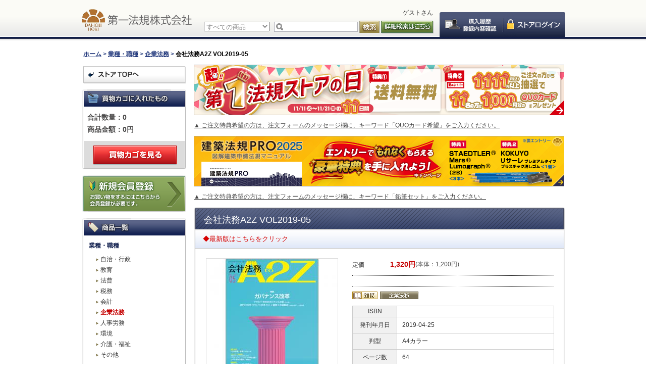

--- FILE ---
content_type: text/html; charset=UTF-8
request_url: https://www.daiichihoki.co.jp/store/products/detail/103595.html
body_size: 532271
content:
<?xml version="1.0" encoding="UTF-8"?>
<!DOCTYPE html PUBLIC "-//W3C//DTD XHTML 1.0 Transitional//EN" "http://www.w3.org/TR/xhtml1/DTD/xhtml1-transitional.dtd">

<!DOCTYPE html>
<html lang="ja">
<head>
<meta charset="UTF-8">
<meta name="viewport" content="width=device-width, initial-scale=1.0">
<meta http-equiv="Content-Type" content="text/html; charset=UTF-8" />
<meta http-equiv="Content-Script-Type" content="text/javascript" />
<meta http-equiv="Content-Style-Type" content="text/css" />
<link rel="stylesheet" href="/store/user_data/packages/default/css/import.css" type="text/css" media="all" />

<link type="text/css" rel="stylesheet" href="/store/user_data/packages/default/js/bxSlider/bxSlider.css" media="screen,print" />
<link rel="alternate" type="application/rss+xml" title="RSS" href="http://www.daiichihoki.co.jp/store/rss/" />
<script type="text/javascript" src="/store/js/win_op.js"></script>
<script type="text/javascript" src="/store/js/site.js"></script>
<script type="text/javascript" src="/store/js/jquery-1.9.1.min.js"></script>
<script type="text/javascript" src="/store/user_data/packages/default/js/common.js"></script>
<title>会社法務A2Z VOL2019-05 / 第一法規ストア</title>
	<meta name="description" content="＜特集＞ガバナンス改革　■できる！？ 各社のガバナンス改革／中央大学法科大学院教授 大杉謙一　■改訂CGSガイドラインのポイントと実務上の留意点／弁護士 森田多恵子・弁護士 上久保知優" />

    <meta name="keywords" content="会社法務,企業,ビジネス,雑誌,経営者,企業経営,経営企画,総務,法務担当,コンプライアンス,株主総会,法務部,畑中鐵丸,加藤新太郎" />

<script type="text/javascript">//<![CDATA[
    classCategories = {"__unselected":{"__unselected":{"name":"\u9078\u629e\u3057\u3066\u304f\u3060\u3055\u3044","product_class_id":"4793","product_type":"1"}},"__unselected2":{"#":{"classcategory_id2":"","name":"\u9078\u629e\u3057\u3066\u304f\u3060\u3055\u3044"},"#0":{"classcategory_id2":"0","name":"","stock_find":true,"price01":"1,320","price02":"1,320","point":"0","product_code":"999299","product_class_id":"4793","product_type":"1"}}};function lnOnLoad(){fnSetClassCategories(document.form1, ""); }
    $(function(){
        lnOnLoad();
    });
//]]></script>

                                    <!-- Google Tag Manager -->
<script>(function(w,d,s,l,i){w[l]=w[l]||[];w[l].push({'gtm.start':
new Date().getTime(),event:'gtm.js'});var f=d.getElementsByTagName(s)[0],
j=d.createElement(s),dl=l!='dataLayer'?'&l='+l:'';j.async=true;j.src=
'https://www.googletagmanager.com/gtm.js?id='+i+dl;f.parentNode.insertBefore(j,f);
})(window,document,'script','dataLayer','GTM-T3PP7V3');</script>
<!-- End Google Tag Manager -->                                                <link rel="stylesheet" href="/store/plugin/TopicPath/media/topicPath.css" type="text/css" media="screen" />
                        <!--▼bxSlider-->
<script type="text/javascript" src="/store/user_data/packages/default/js/bxSlider/jquery.bxSlider.js"></script>
<!--▲bxSlider-->


</head>

<!-- ▼BODY部 スタート -->

<body class="LC_Page_Products_Detail">

<noscript>
    <p>JavaScript を有効にしてご利用下さい.</p>
</noscript>

  <nav class="drawer sp-layout">
    <div class="drawer-row">
      <div class="user-name">
        <p id="member">
ゲストさん
</p>
      </div>
     <ul class="global-menu">
       <li class="storetop"><a href="/store/">第一法規ストアトップ</a></li>
              <li class="login login1"><a href="/store/mypage/login.php">ログイン</a></li>
              <li class="mypage"><a href="/store/mypage/login.php">マイページ</a></li>
       <li class="regist"><a href="http://www.daiichihoki.co.jp/member/">新規会員登録<span>お買い物をするにはこちらから会員登録が必要です。</span></a></li>
     </ul>
    </div>

    <div class="drawer-row">
     <ul class="global-menu close-nav-link">
       <li class="pdl0"><a href="http://www.daiichihoki.co.jp/store/#newbook_head">新刊情報</a></li>
       <li class="pdl0"><a href="http://www.daiichihoki.co.jp/store/#recommend">オススメ商品</a></li>
     </ul>
    </div>

    <!--商品カテゴリここから-->
    <section id="category_area">
        <h2 class="nav-title">商品カテゴリ</h2>
        <nav id="categorytree">
            <ul id="categorytreelist">
                                                                                                                                                                                                                                                                    
                            <li class="level1">
                                                            <span class="category_header"></span>
                                                            <span class="category_body">
                                                                  業種・職種
                                                              </span>
                                                                                                                                                                          
                                                                                                                                                                                                                                                                                                                                        <ul>
                            
                            <li class="level2">
                                                            <span class="category_body">
                                                                <a rel="external" href="/store/products/list.php?category_id=769">
                                                                  自治・行政
                                                                </a>
                                                              </span>
                                                            <span class="category_header"></span>
                                                                                                              
                                                                                                                                                                                                                                                                                                                                        </li>
                            
                            <li class="level2">
                                                            <span class="category_body">
                                                                <a rel="external" href="/store/products/list.php?category_id=770">
                                                                  教育
                                                                </a>
                                                              </span>
                                                            <span class="category_header"></span>
                                                                                                              
                                                                                                                                                                                                                                                                                                                                        </li>
                            
                            <li class="level2">
                                                            <span class="category_body">
                                                                <a rel="external" href="/store/products/list.php?category_id=771">
                                                                  法曹
                                                                </a>
                                                              </span>
                                                            <span class="category_header"></span>
                                                                                                              
                                                                                                                                                                                                                                                                                                                                        </li>
                            
                            <li class="level2">
                                                            <span class="category_body">
                                                                <a rel="external" href="/store/products/list.php?category_id=772">
                                                                  税務
                                                                </a>
                                                              </span>
                                                            <span class="category_header"></span>
                                                                                                              
                                                                                                                                                                                                                                                                                                                                        </li>
                            
                            <li class="level2">
                                                            <span class="category_body">
                                                                <a rel="external" href="/store/products/list.php?category_id=773">
                                                                  会計
                                                                </a>
                                                              </span>
                                                            <span class="category_header"></span>
                                                                                                              
                                                                                                                                                                                                                                                                                                                                        </li>
                            
                            <li class="level2 onmark">
                                                            <span class="category_body">
                                                                <a rel="external" href="/store/products/list.php?category_id=774" class="onlink">
                                                                  企業法務
                                                                </a>
                                                              </span>
                                                            <span class="category_header"></span>
                                                                                                              
                                                                                                                                                                                                                                                                                                                                        </li>
                            
                            <li class="level2">
                                                            <span class="category_body">
                                                                <a rel="external" href="/store/products/list.php?category_id=775">
                                                                  人事労務
                                                                </a>
                                                              </span>
                                                            <span class="category_header"></span>
                                                                                                              
                                                                                                                                                                                                                                                                                                                                        </li>
                            
                            <li class="level2">
                                                            <span class="category_body">
                                                                <a rel="external" href="/store/products/list.php?category_id=776">
                                                                  環境
                                                                </a>
                                                              </span>
                                                            <span class="category_header"></span>
                                                                                                              
                                                                                                                                                                                                                                                                                                                                        </li>
                            
                            <li class="level2">
                                                            <span class="category_body">
                                                                <a rel="external" href="/store/products/list.php?category_id=777">
                                                                  介護・福祉
                                                                </a>
                                                              </span>
                                                            <span class="category_header"></span>
                                                                                                              
                                                                                                                                                                                                                                                                                                                                        </li>
                            
                            <li class="level2">
                                                            <span class="category_body">
                                                                <a rel="external" href="/store/products/list.php?category_id=778">
                                                                  その他
                                                                </a>
                                                              </span>
                                                            <span class="category_header"></span>
                                                                                                              
                                                                                                                                                                                                                                                                                                                                                                                </li>
                                    </ul>
                                                                </li>
                            
                            <li class="level1">
                                                            <span class="category_header"></span>
                                                            <span class="category_body">
                                                                  商品カテゴリ別
                                                              </span>
                                                                                                              
                                                                                                                                                                                                                                                                                                                                        <ul>
                            
                            <li class="level2">
                                                            <span class="category_body">
                                                                <a rel="external" href="/store/products/list.php?category_id=1">
                                                                  単行本
                                                                </a>
                                                              </span>
                                                            <span class="category_header"></span>
                                                                                                              
                                                                                                                                                                                                                                                                                                                                        <ul>
                            
                            <li class="level3">
                                                            <span class="category_body">
                                                                <a rel="external" href="/store/products/list.php?category_id=11">
                                                                  自治・行政
                                                                </a>
                                                              </span>
                                                            <span class="category_header"></span>
                                                                                                              
                                                                                                                                                                                                                                                                                                                                        <ul>
                            
                            <li class="level4">
                                                            <span class="category_body">
                                                                <a rel="external" href="/store/products/list.php?category_id=111">
                                                                  行政一般
                                                                </a>
                                                              </span>
                                                            <span class="category_header"></span>
                                                                                                              
                                                                                                                                                                                                                                                                                                                                        </li>
                            
                            <li class="level4">
                                                            <span class="category_body">
                                                                <a rel="external" href="/store/products/list.php?category_id=112">
                                                                  議会・政策
                                                                </a>
                                                              </span>
                                                            <span class="category_header"></span>
                                                                                                              
                                                                                                                                                                                                                                                                                                                                        </li>
                            
                            <li class="level4">
                                                            <span class="category_body">
                                                                <a rel="external" href="/store/products/list.php?category_id=113">
                                                                  法務全般
                                                                </a>
                                                              </span>
                                                            <span class="category_header"></span>
                                                                                                              
                                                                                                                                                                                                                                                                                                                                        </li>
                            
                            <li class="level4">
                                                            <span class="category_body">
                                                                <a rel="external" href="/store/products/list.php?category_id=114">
                                                                  法制執務
                                                                </a>
                                                              </span>
                                                            <span class="category_header"></span>
                                                                                                              
                                                                                                                                                                                                                                                                                                                                        </li>
                            
                            <li class="level4">
                                                            <span class="category_body">
                                                                <a rel="external" href="/store/products/list.php?category_id=115">
                                                                  政策法務
                                                                </a>
                                                              </span>
                                                            <span class="category_header"></span>
                                                                                                              
                                                                                                                                                                                                                                                                                                                                        </li>
                            
                            <li class="level4">
                                                            <span class="category_body">
                                                                <a rel="external" href="/store/products/list.php?category_id=116">
                                                                  選挙
                                                                </a>
                                                              </span>
                                                            <span class="category_header"></span>
                                                                                                              
                                                                                                                                                                                                                                                                                                                                        </li>
                            
                            <li class="level4">
                                                            <span class="category_body">
                                                                <a rel="external" href="/store/products/list.php?category_id=117">
                                                                  債権回収・徴収
                                                                </a>
                                                              </span>
                                                            <span class="category_header"></span>
                                                                                                              
                                                                                                                                                                                                                                                                                                                                        </li>
                            
                            <li class="level4">
                                                            <span class="category_body">
                                                                <a rel="external" href="/store/products/list.php?category_id=118">
                                                                  地域主権・地方分権
                                                                </a>
                                                              </span>
                                                            <span class="category_header"></span>
                                                                                                              
                                                                                                                                                                                                                                                                                                                                        </li>
                            
                            <li class="level4">
                                                            <span class="category_body">
                                                                <a rel="external" href="/store/products/list.php?category_id=119">
                                                                  建設・開発
                                                                </a>
                                                              </span>
                                                            <span class="category_header"></span>
                                                                                                              
                                                                                                                                                                                                                                                                                                                                        </li>
                            
                            <li class="level4">
                                                            <span class="category_body">
                                                                <a rel="external" href="/store/products/list.php?category_id=121">
                                                                  立案審査
                                                                </a>
                                                              </span>
                                                            <span class="category_header"></span>
                                                                                                              
                                                                                                                                                                                                                                                                                                                                        </li>
                            
                            <li class="level4">
                                                            <span class="category_body">
                                                                <a rel="external" href="/store/products/list.php?category_id=124">
                                                                  法令
                                                                </a>
                                                              </span>
                                                            <span class="category_header"></span>
                                                                                                              
                                                                                                                                                                                                                                                                                                                                        </li>
                            
                            <li class="level4">
                                                            <span class="category_body">
                                                                <a rel="external" href="/store/products/list.php?category_id=125">
                                                                  判例
                                                                </a>
                                                              </span>
                                                            <span class="category_header"></span>
                                                                                                              
                                                                                                                                                                                                                                                                                                                                        </li>
                            
                            <li class="level4">
                                                            <span class="category_body">
                                                                <a rel="external" href="/store/products/list.php?category_id=126">
                                                                  その他
                                                                </a>
                                                              </span>
                                                            <span class="category_header"></span>
                                                                                                              
                                                                                                                                                                                                                                                                                                                                                                                </li>
                                    </ul>
                                                                </li>
                            
                            <li class="level3">
                                                            <span class="category_body">
                                                                <a rel="external" href="/store/products/list.php?category_id=12">
                                                                  教育
                                                                </a>
                                                              </span>
                                                            <span class="category_header"></span>
                                                                                                              
                                                                                                                                                                                                                                                                                                                                        <ul>
                            
                            <li class="level4">
                                                            <span class="category_body">
                                                                <a rel="external" href="/store/products/list.php?category_id=127">
                                                                  学校経営
                                                                </a>
                                                              </span>
                                                            <span class="category_header"></span>
                                                                                                              
                                                                                                                                                                                                                                                                                                                                        </li>
                            
                            <li class="level4">
                                                            <span class="category_body">
                                                                <a rel="external" href="/store/products/list.php?category_id=128">
                                                                  教育行政
                                                                </a>
                                                              </span>
                                                            <span class="category_header"></span>
                                                                                                              
                                                                                                                                                                                                                                                                                                                                        </li>
                            
                            <li class="level4">
                                                            <span class="category_body">
                                                                <a rel="external" href="/store/products/list.php?category_id=129">
                                                                  学習指導
                                                                </a>
                                                              </span>
                                                            <span class="category_header"></span>
                                                                                                              
                                                                                                                                                                                                                                                                                                                                        </li>
                            
                            <li class="level4">
                                                            <span class="category_body">
                                                                <a rel="external" href="/store/products/list.php?category_id=130">
                                                                  学校保健・安全
                                                                </a>
                                                              </span>
                                                            <span class="category_header"></span>
                                                                                                              
                                                                                                                                                                                                                                                                                                                                        </li>
                            
                            <li class="level4">
                                                            <span class="category_body">
                                                                <a rel="external" href="/store/products/list.php?category_id=131">
                                                                  生涯学習・文化
                                                                </a>
                                                              </span>
                                                            <span class="category_header"></span>
                                                                                                              
                                                                                                                                                                                                                                                                                                                                        </li>
                            
                            <li class="level4">
                                                            <span class="category_body">
                                                                <a rel="external" href="/store/products/list.php?category_id=859">
                                                                  教育必携
                                                                </a>
                                                              </span>
                                                            <span class="category_header"></span>
                                                                                                              
                                                                                                                                                                                                                                                                                                                                        </li>
                            
                            <li class="level4">
                                                            <span class="category_body">
                                                                <a rel="external" href="/store/products/list.php?category_id=133">
                                                                  その他
                                                                </a>
                                                              </span>
                                                            <span class="category_header"></span>
                                                                                                              
                                                                                                                                                                                                                                                                                                                                                                                </li>
                                    </ul>
                                                                </li>
                            
                            <li class="level3">
                                                            <span class="category_body">
                                                                <a rel="external" href="/store/products/list.php?category_id=13">
                                                                  法曹
                                                                </a>
                                                              </span>
                                                            <span class="category_header"></span>
                                                                                                              
                                                                                                                                                                                                                                                                                                                                        <ul>
                            
                            <li class="level4">
                                                            <span class="category_body">
                                                                <a rel="external" href="/store/products/list.php?category_id=134">
                                                                  判例
                                                                </a>
                                                              </span>
                                                            <span class="category_header"></span>
                                                                                                              
                                                                                                                                                                                                                                                                                                                                        </li>
                            
                            <li class="level4">
                                                            <span class="category_body">
                                                                <a rel="external" href="/store/products/list.php?category_id=135">
                                                                  総合法規
                                                                </a>
                                                              </span>
                                                            <span class="category_header"></span>
                                                                                                              
                                                                                                                                                                                                                                                                                                                                        </li>
                            
                            <li class="level4">
                                                            <span class="category_body">
                                                                <a rel="external" href="/store/products/list.php?category_id=136">
                                                                  その他
                                                                </a>
                                                              </span>
                                                            <span class="category_header"></span>
                                                                                                              
                                                                                                                                                                                                                                                                                                                                                                                </li>
                                    </ul>
                                                                </li>
                            
                            <li class="level3">
                                                            <span class="category_body">
                                                                <a rel="external" href="/store/products/list.php?category_id=14">
                                                                  税務
                                                                </a>
                                                              </span>
                                                            <span class="category_header"></span>
                                                                                                              
                                                                                                                                                                                                                                                                                                                                        <ul>
                            
                            <li class="level4">
                                                            <span class="category_body">
                                                                <a rel="external" href="/store/products/list.php?category_id=137">
                                                                  法人税
                                                                </a>
                                                              </span>
                                                            <span class="category_header"></span>
                                                                                                              
                                                                                                                                                                                                                                                                                                                                        </li>
                            
                            <li class="level4">
                                                            <span class="category_body">
                                                                <a rel="external" href="/store/products/list.php?category_id=138">
                                                                  所得税
                                                                </a>
                                                              </span>
                                                            <span class="category_header"></span>
                                                                                                              
                                                                                                                                                                                                                                                                                                                                        </li>
                            
                            <li class="level4">
                                                            <span class="category_body">
                                                                <a rel="external" href="/store/products/list.php?category_id=139">
                                                                  相続税
                                                                </a>
                                                              </span>
                                                            <span class="category_header"></span>
                                                                                                              
                                                                                                                                                                                                                                                                                                                                        </li>
                            
                            <li class="level4">
                                                            <span class="category_body">
                                                                <a rel="external" href="/store/products/list.php?category_id=140">
                                                                  消費税
                                                                </a>
                                                              </span>
                                                            <span class="category_header"></span>
                                                                                                              
                                                                                                                                                                                                                                                                                                                                        </li>
                            
                            <li class="level4">
                                                            <span class="category_body">
                                                                <a rel="external" href="/store/products/list.php?category_id=141">
                                                                  その他
                                                                </a>
                                                              </span>
                                                            <span class="category_header"></span>
                                                                                                              
                                                                                                                                                                                                                                                                                                                                                                                </li>
                                    </ul>
                                                                </li>
                            
                            <li class="level3">
                                                            <span class="category_body">
                                                                <a rel="external" href="/store/products/list.php?category_id=15">
                                                                  会計
                                                                </a>
                                                              </span>
                                                            <span class="category_header"></span>
                                                                                                              
                                                                                                                                                                                                                                                                                                                                        <ul>
                            
                            <li class="level4">
                                                            <span class="category_body">
                                                                <a rel="external" href="/store/products/list.php?category_id=142">
                                                                  会計
                                                                </a>
                                                              </span>
                                                            <span class="category_header"></span>
                                                                                                              
                                                                                                                                                                                                                                                                                                                                        </li>
                            
                            <li class="level4">
                                                            <span class="category_body">
                                                                <a rel="external" href="/store/products/list.php?category_id=143">
                                                                  監査
                                                                </a>
                                                              </span>
                                                            <span class="category_header"></span>
                                                                                                              
                                                                                                                                                                                                                                                                                                                                        </li>
                            
                            <li class="level4">
                                                            <span class="category_body">
                                                                <a rel="external" href="/store/products/list.php?category_id=144">
                                                                  内部統制
                                                                </a>
                                                              </span>
                                                            <span class="category_header"></span>
                                                                                                              
                                                                                                                                                                                                                                                                                                                                        </li>
                            
                            <li class="level4">
                                                            <span class="category_body">
                                                                <a rel="external" href="/store/products/list.php?category_id=860">
                                                                  その他
                                                                </a>
                                                              </span>
                                                            <span class="category_header"></span>
                                                                                                              
                                                                                                                                                                                                                                                                                                                                                                                </li>
                                    </ul>
                                                                </li>
                            
                            <li class="level3">
                                                            <span class="category_body">
                                                                <a rel="external" href="/store/products/list.php?category_id=16">
                                                                  企業法務
                                                                </a>
                                                              </span>
                                                            <span class="category_header"></span>
                                                                                                              
                                                                                                                                                                                                                                                                                                                                        <ul>
                            
                            <li class="level4">
                                                            <span class="category_body">
                                                                <a rel="external" href="/store/products/list.php?category_id=145">
                                                                  コンプライアンス
                                                                </a>
                                                              </span>
                                                            <span class="category_header"></span>
                                                                                                              
                                                                                                                                                                                                                                                                                                                                        </li>
                            
                            <li class="level4">
                                                            <span class="category_body">
                                                                <a rel="external" href="/store/products/list.php?category_id=146">
                                                                  内部統制
                                                                </a>
                                                              </span>
                                                            <span class="category_header"></span>
                                                                                                              
                                                                                                                                                                                                                                                                                                                                        </li>
                            
                            <li class="level4">
                                                            <span class="category_body">
                                                                <a rel="external" href="/store/products/list.php?category_id=147">
                                                                  リスクマネジメント
                                                                </a>
                                                              </span>
                                                            <span class="category_header"></span>
                                                                                                              
                                                                                                                                                                                                                                                                                                                                        </li>
                            
                            <li class="level4">
                                                            <span class="category_body">
                                                                <a rel="external" href="/store/products/list.php?category_id=148">
                                                                  規程・文書
                                                                </a>
                                                              </span>
                                                            <span class="category_header"></span>
                                                                                                              
                                                                                                                                                                                                                                                                                                                                        </li>
                            
                            <li class="level4">
                                                            <span class="category_body">
                                                                <a rel="external" href="/store/products/list.php?category_id=149">
                                                                  契約
                                                                </a>
                                                              </span>
                                                            <span class="category_header"></span>
                                                                                                              
                                                                                                                                                                                                                                                                                                                                        </li>
                            
                            <li class="level4">
                                                            <span class="category_body">
                                                                <a rel="external" href="/store/products/list.php?category_id=150">
                                                                  独禁法
                                                                </a>
                                                              </span>
                                                            <span class="category_header"></span>
                                                                                                              
                                                                                                                                                                                                                                                                                                                                        </li>
                            
                            <li class="level4">
                                                            <span class="category_body">
                                                                <a rel="external" href="/store/products/list.php?category_id=151">
                                                                  技術・品質
                                                                </a>
                                                              </span>
                                                            <span class="category_header"></span>
                                                                                                              
                                                                                                                                                                                                                                                                                                                                        </li>
                            
                            <li class="level4">
                                                            <span class="category_body">
                                                                <a rel="external" href="/store/products/list.php?category_id=153">
                                                                  会社法
                                                                </a>
                                                              </span>
                                                            <span class="category_header"></span>
                                                                                                              
                                                                                                                                                                                                                                                                                                                                        </li>
                            
                            <li class="level4">
                                                            <span class="category_body">
                                                                <a rel="external" href="/store/products/list.php?category_id=154">
                                                                  知的財産
                                                                </a>
                                                              </span>
                                                            <span class="category_header"></span>
                                                                                                              
                                                                                                                                                                                                                                                                                                                                        </li>
                            
                            <li class="level4">
                                                            <span class="category_body">
                                                                <a rel="external" href="/store/products/list.php?category_id=155">
                                                                  その他
                                                                </a>
                                                              </span>
                                                            <span class="category_header"></span>
                                                                                                              
                                                                                                                                                                                                                                                                                                                                                                                </li>
                                    </ul>
                                                                </li>
                            
                            <li class="level3">
                                                            <span class="category_body">
                                                                <a rel="external" href="/store/products/list.php?category_id=17">
                                                                  人事労務
                                                                </a>
                                                              </span>
                                                            <span class="category_header"></span>
                                                                                                              
                                                                                                                                                                                                                                                                                                                                        <ul>
                            
                            <li class="level4">
                                                            <span class="category_body">
                                                                <a rel="external" href="/store/products/list.php?category_id=156">
                                                                  就業規則
                                                                </a>
                                                              </span>
                                                            <span class="category_header"></span>
                                                                                                              
                                                                                                                                                                                                                                                                                                                                        </li>
                            
                            <li class="level4">
                                                            <span class="category_body">
                                                                <a rel="external" href="/store/products/list.php?category_id=157">
                                                                  賃金
                                                                </a>
                                                              </span>
                                                            <span class="category_header"></span>
                                                                                                              
                                                                                                                                                                                                                                                                                                                                        </li>
                            
                            <li class="level4">
                                                            <span class="category_body">
                                                                <a rel="external" href="/store/products/list.php?category_id=158">
                                                                  退職・解雇
                                                                </a>
                                                              </span>
                                                            <span class="category_header"></span>
                                                                                                              
                                                                                                                                                                                                                                                                                                                                        </li>
                            
                            <li class="level4">
                                                            <span class="category_body">
                                                                <a rel="external" href="/store/products/list.php?category_id=159">
                                                                  労働時間・休日・休暇
                                                                </a>
                                                              </span>
                                                            <span class="category_header"></span>
                                                                                                              
                                                                                                                                                                                                                                                                                                                                        </li>
                            
                            <li class="level4">
                                                            <span class="category_body">
                                                                <a rel="external" href="/store/products/list.php?category_id=160">
                                                                  労働安全衛生
                                                                </a>
                                                              </span>
                                                            <span class="category_header"></span>
                                                                                                              
                                                                                                                                                                                                                                                                                                                                        </li>
                            
                            <li class="level4">
                                                            <span class="category_body">
                                                                <a rel="external" href="/store/products/list.php?category_id=162">
                                                                  労働・社会保険
                                                                </a>
                                                              </span>
                                                            <span class="category_header"></span>
                                                                                                              
                                                                                                                                                                                                                                                                                                                                        </li>
                            
                            <li class="level4">
                                                            <span class="category_body">
                                                                <a rel="external" href="/store/products/list.php?category_id=163">
                                                                  メンタルヘルス
                                                                </a>
                                                              </span>
                                                            <span class="category_header"></span>
                                                                                                              
                                                                                                                                                                                                                                                                                                                                        </li>
                            
                            <li class="level4">
                                                            <span class="category_body">
                                                                <a rel="external" href="/store/products/list.php?category_id=164">
                                                                  その他
                                                                </a>
                                                              </span>
                                                            <span class="category_header"></span>
                                                                                                              
                                                                                                                                                                                                                                                                                                                                                                                </li>
                                    </ul>
                                                                </li>
                            
                            <li class="level3">
                                                            <span class="category_body">
                                                                <a rel="external" href="/store/products/list.php?category_id=18">
                                                                  環境
                                                                </a>
                                                              </span>
                                                            <span class="category_header"></span>
                                                                                                              
                                                                                                                                                                                                                                                                                                                                        <ul>
                            
                            <li class="level4">
                                                            <span class="category_body">
                                                                <a rel="external" href="/store/products/list.php?category_id=165">
                                                                  環境法令管理
                                                                </a>
                                                              </span>
                                                            <span class="category_header"></span>
                                                                                                              
                                                                                                                                                                                                                                                                                                                                        </li>
                            
                            <li class="level4">
                                                            <span class="category_body">
                                                                <a rel="external" href="/store/products/list.php?category_id=166">
                                                                  海外環境情報
                                                                </a>
                                                              </span>
                                                            <span class="category_header"></span>
                                                                                                              
                                                                                                                                                                                                                                                                                                                                        </li>
                            
                            <li class="level4">
                                                            <span class="category_body">
                                                                <a rel="external" href="/store/products/list.php?category_id=167">
                                                                  廃棄物・リサイクル
                                                                </a>
                                                              </span>
                                                            <span class="category_header"></span>
                                                                                                              
                                                                                                                                                                                                                                                                                                                                        </li>
                            
                            <li class="level4">
                                                            <span class="category_body">
                                                                <a rel="external" href="/store/products/list.php?category_id=168">
                                                                  その他
                                                                </a>
                                                              </span>
                                                            <span class="category_header"></span>
                                                                                                              
                                                                                                                                                                                                                                                                                                                                                                                </li>
                                    </ul>
                                                                </li>
                            
                            <li class="level3">
                                                            <span class="category_body">
                                                                <a rel="external" href="/store/products/list.php?category_id=19">
                                                                  介護・福祉
                                                                </a>
                                                              </span>
                                                            <span class="category_header"></span>
                                                                                                              
                                                                                                                                                                                                                                                                                                                                        <ul>
                            
                            <li class="level4">
                                                            <span class="category_body">
                                                                <a rel="external" href="/store/products/list.php?category_id=169">
                                                                  介護サービス事業
                                                                </a>
                                                              </span>
                                                            <span class="category_header"></span>
                                                                                                              
                                                                                                                                                                                                                                                                                                                                        </li>
                            
                            <li class="level4">
                                                            <span class="category_body">
                                                                <a rel="external" href="/store/products/list.php?category_id=170">
                                                                  社会福祉
                                                                </a>
                                                              </span>
                                                            <span class="category_header"></span>
                                                                                                              
                                                                                                                                                                                                                                                                                                                                        </li>
                            
                            <li class="level4">
                                                            <span class="category_body">
                                                                <a rel="external" href="/store/products/list.php?category_id=171">
                                                                  医療経営
                                                                </a>
                                                              </span>
                                                            <span class="category_header"></span>
                                                                                                              
                                                                                                                                                                                                                                                                                                                                        </li>
                            
                            <li class="level4">
                                                            <span class="category_body">
                                                                <a rel="external" href="/store/products/list.php?category_id=172">
                                                                  障害者・児童福祉
                                                                </a>
                                                              </span>
                                                            <span class="category_header"></span>
                                                                                                              
                                                                                                                                                                                                                                                                                                                                        </li>
                            
                            <li class="level4">
                                                            <span class="category_body">
                                                                <a rel="external" href="/store/products/list.php?category_id=173">
                                                                  人材育成
                                                                </a>
                                                              </span>
                                                            <span class="category_header"></span>
                                                                                                              
                                                                                                                                                                                                                                                                                                                                        </li>
                            
                            <li class="level4">
                                                            <span class="category_body">
                                                                <a rel="external" href="/store/products/list.php?category_id=174">
                                                                  その他
                                                                </a>
                                                              </span>
                                                            <span class="category_header"></span>
                                                                                                              
                                                                                                                                                                                                                                                                                                                                                                                </li>
                                    </ul>
                                                                </li>
                            
                            <li class="level3">
                                                            <span class="category_body">
                                                                <a rel="external" href="/store/products/list.php?category_id=20">
                                                                  その他
                                                                </a>
                                                              </span>
                                                            <span class="category_header"></span>
                                                                                                              
                                                                                                                                                                                                                                                                                                                                        <ul>
                            
                            <li class="level4">
                                                            <span class="category_body">
                                                                <a rel="external" href="/store/products/list.php?category_id=175">
                                                                  その他
                                                                </a>
                                                              </span>
                                                            <span class="category_header"></span>
                                                                                                              
                                                                                                                                                                                                                                                                                                                                                                                </li>
                                    </ul>
                                                                        </li>
                                    </ul>
                                                                </li>
                            
                            <li class="level2">
                                                            <span class="category_body">
                                                                <a rel="external" href="/store/products/list.php?category_id=2">
                                                                  加除式図書
                                                                </a>
                                                              </span>
                                                            <span class="category_header"></span>
                                                                                                              
                                                                                                                                                                                                                                                                                                                                        <ul>
                            
                            <li class="level3">
                                                            <span class="category_body">
                                                                <a rel="external" href="/store/products/list.php?category_id=21">
                                                                  自治・行政
                                                                </a>
                                                              </span>
                                                            <span class="category_header"></span>
                                                                                                              
                                                                                                                                                                                                                                                                                                                                        <ul>
                            
                            <li class="level4">
                                                            <span class="category_body">
                                                                <a rel="external" href="/store/products/list.php?category_id=176">
                                                                  行政一般
                                                                </a>
                                                              </span>
                                                            <span class="category_header"></span>
                                                                                                              
                                                                                                                                                                                                                                                                                                                                        </li>
                            
                            <li class="level4">
                                                            <span class="category_body">
                                                                <a rel="external" href="/store/products/list.php?category_id=177">
                                                                  議会・政策
                                                                </a>
                                                              </span>
                                                            <span class="category_header"></span>
                                                                                                              
                                                                                                                                                                                                                                                                                                                                        </li>
                            
                            <li class="level4">
                                                            <span class="category_body">
                                                                <a rel="external" href="/store/products/list.php?category_id=178">
                                                                  法務全般
                                                                </a>
                                                              </span>
                                                            <span class="category_header"></span>
                                                                                                              
                                                                                                                                                                                                                                                                                                                                        </li>
                            
                            <li class="level4">
                                                            <span class="category_body">
                                                                <a rel="external" href="/store/products/list.php?category_id=180">
                                                                  政策法務
                                                                </a>
                                                              </span>
                                                            <span class="category_header"></span>
                                                                                                              
                                                                                                                                                                                                                                                                                                                                        </li>
                            
                            <li class="level4">
                                                            <span class="category_body">
                                                                <a rel="external" href="/store/products/list.php?category_id=182">
                                                                  債権回収・徴収
                                                                </a>
                                                              </span>
                                                            <span class="category_header"></span>
                                                                                                              
                                                                                                                                                                                                                                                                                                                                        </li>
                            
                            <li class="level4">
                                                            <span class="category_body">
                                                                <a rel="external" href="/store/products/list.php?category_id=184">
                                                                  建設・開発
                                                                </a>
                                                              </span>
                                                            <span class="category_header"></span>
                                                                                                              
                                                                                                                                                                                                                                                                                                                                        </li>
                            
                            <li class="level4">
                                                            <span class="category_body">
                                                                <a rel="external" href="/store/products/list.php?category_id=189">
                                                                  法令
                                                                </a>
                                                              </span>
                                                            <span class="category_header"></span>
                                                                                                              
                                                                                                                                                                                                                                                                                                                                        </li>
                            
                            <li class="level4">
                                                            <span class="category_body">
                                                                <a rel="external" href="/store/products/list.php?category_id=191">
                                                                  その他
                                                                </a>
                                                              </span>
                                                            <span class="category_header"></span>
                                                                                                              
                                                                                                                                                                                                                                                                                                                                                                                </li>
                                    </ul>
                                                                </li>
                            
                            <li class="level3">
                                                            <span class="category_body">
                                                                <a rel="external" href="/store/products/list.php?category_id=22">
                                                                  教育
                                                                </a>
                                                              </span>
                                                            <span class="category_header"></span>
                                                                                                              
                                                                                                                                                                                                                                                                                                                                        <ul>
                            
                            <li class="level4">
                                                            <span class="category_body">
                                                                <a rel="external" href="/store/products/list.php?category_id=192">
                                                                  学校経営
                                                                </a>
                                                              </span>
                                                            <span class="category_header"></span>
                                                                                                              
                                                                                                                                                                                                                                                                                                                                        </li>
                            
                            <li class="level4">
                                                            <span class="category_body">
                                                                <a rel="external" href="/store/products/list.php?category_id=193">
                                                                  教育行政
                                                                </a>
                                                              </span>
                                                            <span class="category_header"></span>
                                                                                                              
                                                                                                                                                                                                                                                                                                                                        </li>
                            
                            <li class="level4">
                                                            <span class="category_body">
                                                                <a rel="external" href="/store/products/list.php?category_id=194">
                                                                  学習指導
                                                                </a>
                                                              </span>
                                                            <span class="category_header"></span>
                                                                                                              
                                                                                                                                                                                                                                                                                                                                        </li>
                            
                            <li class="level4">
                                                            <span class="category_body">
                                                                <a rel="external" href="/store/products/list.php?category_id=195">
                                                                  学校保健・安全
                                                                </a>
                                                              </span>
                                                            <span class="category_header"></span>
                                                                                                              
                                                                                                                                                                                                                                                                                                                                        </li>
                            
                            <li class="level4">
                                                            <span class="category_body">
                                                                <a rel="external" href="/store/products/list.php?category_id=196">
                                                                  生涯学習・文化
                                                                </a>
                                                              </span>
                                                            <span class="category_header"></span>
                                                                                                              
                                                                                                                                                                                                                                                                                                                                        </li>
                            
                            <li class="level4">
                                                            <span class="category_body">
                                                                <a rel="external" href="/store/products/list.php?category_id=198">
                                                                  その他
                                                                </a>
                                                              </span>
                                                            <span class="category_header"></span>
                                                                                                              
                                                                                                                                                                                                                                                                                                                                                                                </li>
                                    </ul>
                                                                </li>
                            
                            <li class="level3">
                                                            <span class="category_body">
                                                                <a rel="external" href="/store/products/list.php?category_id=23">
                                                                  法曹
                                                                </a>
                                                              </span>
                                                            <span class="category_header"></span>
                                                                                                              
                                                                                                                                                                                                                                                                                                                                        <ul>
                            
                            <li class="level4">
                                                            <span class="category_body">
                                                                <a rel="external" href="/store/products/list.php?category_id=199">
                                                                  判例
                                                                </a>
                                                              </span>
                                                            <span class="category_header"></span>
                                                                                                              
                                                                                                                                                                                                                                                                                                                                        </li>
                            
                            <li class="level4">
                                                            <span class="category_body">
                                                                <a rel="external" href="/store/products/list.php?category_id=200">
                                                                  総合法規
                                                                </a>
                                                              </span>
                                                            <span class="category_header"></span>
                                                                                                              
                                                                                                                                                                                                                                                                                                                                        </li>
                            
                            <li class="level4">
                                                            <span class="category_body">
                                                                <a rel="external" href="/store/products/list.php?category_id=201">
                                                                  その他
                                                                </a>
                                                              </span>
                                                            <span class="category_header"></span>
                                                                                                              
                                                                                                                                                                                                                                                                                                                                                                                </li>
                                    </ul>
                                                                </li>
                            
                            <li class="level3">
                                                            <span class="category_body">
                                                                <a rel="external" href="/store/products/list.php?category_id=24">
                                                                  税務
                                                                </a>
                                                              </span>
                                                            <span class="category_header"></span>
                                                                                                              
                                                                                                                                                                                                                                                                                                                                        <ul>
                            
                            <li class="level4">
                                                            <span class="category_body">
                                                                <a rel="external" href="/store/products/list.php?category_id=202">
                                                                  法人税
                                                                </a>
                                                              </span>
                                                            <span class="category_header"></span>
                                                                                                              
                                                                                                                                                                                                                                                                                                                                        </li>
                            
                            <li class="level4">
                                                            <span class="category_body">
                                                                <a rel="external" href="/store/products/list.php?category_id=203">
                                                                  所得税
                                                                </a>
                                                              </span>
                                                            <span class="category_header"></span>
                                                                                                              
                                                                                                                                                                                                                                                                                                                                        </li>
                            
                            <li class="level4">
                                                            <span class="category_body">
                                                                <a rel="external" href="/store/products/list.php?category_id=204">
                                                                  相続税
                                                                </a>
                                                              </span>
                                                            <span class="category_header"></span>
                                                                                                              
                                                                                                                                                                                                                                                                                                                                        </li>
                            
                            <li class="level4">
                                                            <span class="category_body">
                                                                <a rel="external" href="/store/products/list.php?category_id=205">
                                                                  消費税
                                                                </a>
                                                              </span>
                                                            <span class="category_header"></span>
                                                                                                              
                                                                                                                                                                                                                                                                                                                                        </li>
                            
                            <li class="level4">
                                                            <span class="category_body">
                                                                <a rel="external" href="/store/products/list.php?category_id=206">
                                                                  その他
                                                                </a>
                                                              </span>
                                                            <span class="category_header"></span>
                                                                                                              
                                                                                                                                                                                                                                                                                                                                                                                </li>
                                    </ul>
                                                                </li>
                            
                            <li class="level3">
                                                            <span class="category_body">
                                                                <a rel="external" href="/store/products/list.php?category_id=25">
                                                                  会計
                                                                </a>
                                                              </span>
                                                            <span class="category_header"></span>
                                                                                                              
                                                                                                                                                                                                                                                                                                                                        <ul>
                            
                            <li class="level4">
                                                            <span class="category_body">
                                                                <a rel="external" href="/store/products/list.php?category_id=207">
                                                                  会計
                                                                </a>
                                                              </span>
                                                            <span class="category_header"></span>
                                                                                                              
                                                                                                                                                                                                                                                                                                                                        </li>
                            
                            <li class="level4">
                                                            <span class="category_body">
                                                                <a rel="external" href="/store/products/list.php?category_id=861">
                                                                  その他
                                                                </a>
                                                              </span>
                                                            <span class="category_header"></span>
                                                                                                              
                                                                                                                                                                                                                                                                                                                                                                                </li>
                                    </ul>
                                                                </li>
                            
                            <li class="level3">
                                                            <span class="category_body">
                                                                <a rel="external" href="/store/products/list.php?category_id=26">
                                                                  企業法務
                                                                </a>
                                                              </span>
                                                            <span class="category_header"></span>
                                                                                                              
                                                                                                                                                                                                                                                                                                                                        <ul>
                            
                            <li class="level4">
                                                            <span class="category_body">
                                                                <a rel="external" href="/store/products/list.php?category_id=210">
                                                                  コンプライアンス
                                                                </a>
                                                              </span>
                                                            <span class="category_header"></span>
                                                                                                              
                                                                                                                                                                                                                                                                                                                                        </li>
                            
                            <li class="level4">
                                                            <span class="category_body">
                                                                <a rel="external" href="/store/products/list.php?category_id=212">
                                                                  リスクマネジメント
                                                                </a>
                                                              </span>
                                                            <span class="category_header"></span>
                                                                                                              
                                                                                                                                                                                                                                                                                                                                        </li>
                            
                            <li class="level4">
                                                            <span class="category_body">
                                                                <a rel="external" href="/store/products/list.php?category_id=213">
                                                                  規程・文書
                                                                </a>
                                                              </span>
                                                            <span class="category_header"></span>
                                                                                                              
                                                                                                                                                                                                                                                                                                                                        </li>
                            
                            <li class="level4">
                                                            <span class="category_body">
                                                                <a rel="external" href="/store/products/list.php?category_id=215">
                                                                  独禁法
                                                                </a>
                                                              </span>
                                                            <span class="category_header"></span>
                                                                                                              
                                                                                                                                                                                                                                                                                                                                        </li>
                            
                            <li class="level4">
                                                            <span class="category_body">
                                                                <a rel="external" href="/store/products/list.php?category_id=216">
                                                                  技術・品質
                                                                </a>
                                                              </span>
                                                            <span class="category_header"></span>
                                                                                                              
                                                                                                                                                                                                                                                                                                                                        </li>
                            
                            <li class="level4">
                                                            <span class="category_body">
                                                                <a rel="external" href="/store/products/list.php?category_id=217">
                                                                  株主総会
                                                                </a>
                                                              </span>
                                                            <span class="category_header"></span>
                                                                                                              
                                                                                                                                                                                                                                                                                                                                        </li>
                            
                            <li class="level4">
                                                            <span class="category_body">
                                                                <a rel="external" href="/store/products/list.php?category_id=218">
                                                                  会社法
                                                                </a>
                                                              </span>
                                                            <span class="category_header"></span>
                                                                                                              
                                                                                                                                                                                                                                                                                                                                        </li>
                            
                            <li class="level4">
                                                            <span class="category_body">
                                                                <a rel="external" href="/store/products/list.php?category_id=219">
                                                                  知的財産
                                                                </a>
                                                              </span>
                                                            <span class="category_header"></span>
                                                                                                              
                                                                                                                                                                                                                                                                                                                                        </li>
                            
                            <li class="level4">
                                                            <span class="category_body">
                                                                <a rel="external" href="/store/products/list.php?category_id=220">
                                                                  その他
                                                                </a>
                                                              </span>
                                                            <span class="category_header"></span>
                                                                                                              
                                                                                                                                                                                                                                                                                                                                                                                </li>
                                    </ul>
                                                                </li>
                            
                            <li class="level3">
                                                            <span class="category_body">
                                                                <a rel="external" href="/store/products/list.php?category_id=27">
                                                                  人事労務
                                                                </a>
                                                              </span>
                                                            <span class="category_header"></span>
                                                                                                              
                                                                                                                                                                                                                                                                                                                                        <ul>
                            
                            <li class="level4">
                                                            <span class="category_body">
                                                                <a rel="external" href="/store/products/list.php?category_id=221">
                                                                  就業規則
                                                                </a>
                                                              </span>
                                                            <span class="category_header"></span>
                                                                                                              
                                                                                                                                                                                                                                                                                                                                        </li>
                            
                            <li class="level4">
                                                            <span class="category_body">
                                                                <a rel="external" href="/store/products/list.php?category_id=222">
                                                                  賃金
                                                                </a>
                                                              </span>
                                                            <span class="category_header"></span>
                                                                                                              
                                                                                                                                                                                                                                                                                                                                        </li>
                            
                            <li class="level4">
                                                            <span class="category_body">
                                                                <a rel="external" href="/store/products/list.php?category_id=223">
                                                                  退職・解雇
                                                                </a>
                                                              </span>
                                                            <span class="category_header"></span>
                                                                                                              
                                                                                                                                                                                                                                                                                                                                        </li>
                            
                            <li class="level4">
                                                            <span class="category_body">
                                                                <a rel="external" href="/store/products/list.php?category_id=224">
                                                                  労働時間・休日・休暇
                                                                </a>
                                                              </span>
                                                            <span class="category_header"></span>
                                                                                                              
                                                                                                                                                                                                                                                                                                                                        </li>
                            
                            <li class="level4">
                                                            <span class="category_body">
                                                                <a rel="external" href="/store/products/list.php?category_id=225">
                                                                  労働安全衛生
                                                                </a>
                                                              </span>
                                                            <span class="category_header"></span>
                                                                                                              
                                                                                                                                                                                                                                                                                                                                        </li>
                            
                            <li class="level4">
                                                            <span class="category_body">
                                                                <a rel="external" href="/store/products/list.php?category_id=227">
                                                                  労働・社会保険
                                                                </a>
                                                              </span>
                                                            <span class="category_header"></span>
                                                                                                              
                                                                                                                                                                                                                                                                                                                                        </li>
                            
                            <li class="level4">
                                                            <span class="category_body">
                                                                <a rel="external" href="/store/products/list.php?category_id=229">
                                                                  その他
                                                                </a>
                                                              </span>
                                                            <span class="category_header"></span>
                                                                                                              
                                                                                                                                                                                                                                                                                                                                                                                </li>
                                    </ul>
                                                                </li>
                            
                            <li class="level3">
                                                            <span class="category_body">
                                                                <a rel="external" href="/store/products/list.php?category_id=28">
                                                                  環境
                                                                </a>
                                                              </span>
                                                            <span class="category_header"></span>
                                                                                                              
                                                                                                                                                                                                                                                                                                                                        <ul>
                            
                            <li class="level4">
                                                            <span class="category_body">
                                                                <a rel="external" href="/store/products/list.php?category_id=230">
                                                                  環境法令管理
                                                                </a>
                                                              </span>
                                                            <span class="category_header"></span>
                                                                                                              
                                                                                                                                                                                                                                                                                                                                        </li>
                            
                            <li class="level4">
                                                            <span class="category_body">
                                                                <a rel="external" href="/store/products/list.php?category_id=232">
                                                                  廃棄物・リサイクル
                                                                </a>
                                                              </span>
                                                            <span class="category_header"></span>
                                                                                                              
                                                                                                                                                                                                                                                                                                                                        </li>
                            
                            <li class="level4">
                                                            <span class="category_body">
                                                                <a rel="external" href="/store/products/list.php?category_id=233">
                                                                  その他
                                                                </a>
                                                              </span>
                                                            <span class="category_header"></span>
                                                                                                              
                                                                                                                                                                                                                                                                                                                                                                                </li>
                                    </ul>
                                                                </li>
                            
                            <li class="level3">
                                                            <span class="category_body">
                                                                <a rel="external" href="/store/products/list.php?category_id=29">
                                                                  介護・福祉
                                                                </a>
                                                              </span>
                                                            <span class="category_header"></span>
                                                                                                              
                                                                                                                                                                                                                                                                                                                                        <ul>
                            
                            <li class="level4">
                                                            <span class="category_body">
                                                                <a rel="external" href="/store/products/list.php?category_id=234">
                                                                  介護サービス事業
                                                                </a>
                                                              </span>
                                                            <span class="category_header"></span>
                                                                                                              
                                                                                                                                                                                                                                                                                                                                        </li>
                            
                            <li class="level4">
                                                            <span class="category_body">
                                                                <a rel="external" href="/store/products/list.php?category_id=235">
                                                                  社会福祉
                                                                </a>
                                                              </span>
                                                            <span class="category_header"></span>
                                                                                                              
                                                                                                                                                                                                                                                                                                                                        </li>
                            
                            <li class="level4">
                                                            <span class="category_body">
                                                                <a rel="external" href="/store/products/list.php?category_id=236">
                                                                  医療経営
                                                                </a>
                                                              </span>
                                                            <span class="category_header"></span>
                                                                                                              
                                                                                                                                                                                                                                                                                                                                        </li>
                            
                            <li class="level4">
                                                            <span class="category_body">
                                                                <a rel="external" href="/store/products/list.php?category_id=237">
                                                                  障害者・児童福祉
                                                                </a>
                                                              </span>
                                                            <span class="category_header"></span>
                                                                                                              
                                                                                                                                                                                                                                                                                                                                                                                </li>
                                    </ul>
                                                                </li>
                            
                            <li class="level3">
                                                            <span class="category_body">
                                                                <a rel="external" href="/store/products/list.php?category_id=30">
                                                                  その他
                                                                </a>
                                                              </span>
                                                            <span class="category_header"></span>
                                                                                                              
                                                                                                                                                                                                                                                                                                                                        <ul>
                            
                            <li class="level4">
                                                            <span class="category_body">
                                                                <a rel="external" href="/store/products/list.php?category_id=240">
                                                                  その他
                                                                </a>
                                                              </span>
                                                            <span class="category_header"></span>
                                                                                                              
                                                                                                                                                                                                                                                                                                                                                                                </li>
                                    </ul>
                                                                        </li>
                                    </ul>
                                                                </li>
                            
                            <li class="level2 onmark">
                                                            <span class="category_body">
                                                                <a rel="external" href="/store/products/list.php?category_id=3" class="onlink">
                                                                  雑誌
                                                                </a>
                                                              </span>
                                                            <span class="category_header"></span>
                                                                                                              
                                                                                                                                                                                                                                                                                                                                        <ul>
                            
                            <li class="level3">
                                                            <span class="category_body">
                                                                <a rel="external" href="/store/products/list.php?category_id=31">
                                                                  自治・行政
                                                                </a>
                                                              </span>
                                                            <span class="category_header"></span>
                                                                                                              
                                                                                                                                                                                                                                                                                                                                        <ul>
                            
                            <li class="level4">
                                                            <span class="category_body">
                                                                <a rel="external" href="/store/products/list.php?category_id=241">
                                                                  行政一般
                                                                </a>
                                                              </span>
                                                            <span class="category_header"></span>
                                                                                                              
                                                                                                                                                                                                                                                                                                                                        </li>
                            
                            <li class="level4">
                                                            <span class="category_body">
                                                                <a rel="external" href="/store/products/list.php?category_id=254">
                                                                  法令
                                                                </a>
                                                              </span>
                                                            <span class="category_header"></span>
                                                                                                              
                                                                                                                                                                                                                                                                                                                                                                                </li>
                                    </ul>
                                                                </li>
                            
                            <li class="level3">
                                                            <span class="category_body">
                                                                <a rel="external" href="/store/products/list.php?category_id=32">
                                                                  教育
                                                                </a>
                                                              </span>
                                                            <span class="category_header"></span>
                                                                                                              
                                                                                                                                                                                                                                                                                                                                        <ul>
                            
                            <li class="level4">
                                                            <span class="category_body">
                                                                <a rel="external" href="/store/products/list.php?category_id=258">
                                                                  教育行政
                                                                </a>
                                                              </span>
                                                            <span class="category_header"></span>
                                                                                                              
                                                                                                                                                                                                                                                                                                                                        </li>
                            
                            <li class="level4">
                                                            <span class="category_body">
                                                                <a rel="external" href="/store/products/list.php?category_id=261">
                                                                  生涯学習・文化
                                                                </a>
                                                              </span>
                                                            <span class="category_header"></span>
                                                                                                              
                                                                                                                                                                                                                                                                                                                                                                                </li>
                                    </ul>
                                                                </li>
                            
                            <li class="level3">
                                                            <span class="category_body">
                                                                <a rel="external" href="/store/products/list.php?category_id=33">
                                                                  法曹
                                                                </a>
                                                              </span>
                                                            <span class="category_header"></span>
                                                                                                              
                                                                                                                                                                                                                                                                                                                                        <ul>
                            
                            <li class="level4">
                                                            <span class="category_body">
                                                                <a rel="external" href="/store/products/list.php?category_id=264">
                                                                  判例
                                                                </a>
                                                              </span>
                                                            <span class="category_header"></span>
                                                                                                              
                                                                                                                                                                                                                                                                                                                                        </li>
                            
                            <li class="level4">
                                                            <span class="category_body">
                                                                <a rel="external" href="/store/products/list.php?category_id=265">
                                                                  総合法規
                                                                </a>
                                                              </span>
                                                            <span class="category_header"></span>
                                                                                                              
                                                                                                                                                                                                                                                                                                                                                                                </li>
                                    </ul>
                                                                </li>
                            
                            <li class="level3">
                                                            <span class="category_body">
                                                                <a rel="external" href="/store/products/list.php?category_id=35">
                                                                  会計
                                                                </a>
                                                              </span>
                                                            <span class="category_header"></span>
                                                                                                              
                                                                                                                                                                                                                                                                                                                                        <ul>
                            
                            <li class="level4">
                                                            <span class="category_body">
                                                                <a rel="external" href="/store/products/list.php?category_id=272">
                                                                  会計
                                                                </a>
                                                              </span>
                                                            <span class="category_header"></span>
                                                                                                              
                                                                                                                                                                                                                                                                                                                                        </li>
                            
                            <li class="level4">
                                                            <span class="category_body">
                                                                <a rel="external" href="/store/products/list.php?category_id=273">
                                                                  監査
                                                                </a>
                                                              </span>
                                                            <span class="category_header"></span>
                                                                                                              
                                                                                                                                                                                                                                                                                                                                                                                </li>
                                    </ul>
                                                                </li>
                            
                            <li class="level3 onmark">
                                                            <span class="category_body">
                                                                <a rel="external" href="/store/products/list.php?category_id=36" class="onlink">
                                                                  企業法務
                                                                </a>
                                                              </span>
                                                            <span class="category_header"></span>
                                                                                                              
                                                                                                                                                                                                                                                                                                                                        <ul>
                            
                            <li class="level4 onmark">
                                                            <span class="category_body">
                                                                <a rel="external" href="/store/products/list.php?category_id=275" class="onlink">
                                                                  コンプライアンス
                                                                </a>
                                                              </span>
                                                            <span class="category_header"></span>
                                                                                                              
                                                                                                                                                                                                                                                                                                                                        </li>
                            
                            <li class="level4">
                                                            <span class="category_body">
                                                                <a rel="external" href="/store/products/list.php?category_id=277">
                                                                  リスクマネジメント
                                                                </a>
                                                              </span>
                                                            <span class="category_header"></span>
                                                                                                              
                                                                                                                                                                                                                                                                                                                                        </li>
                            
                            <li class="level4">
                                                            <span class="category_body">
                                                                <a rel="external" href="/store/products/list.php?category_id=282">
                                                                  株主総会
                                                                </a>
                                                              </span>
                                                            <span class="category_header"></span>
                                                                                                              
                                                                                                                                                                                                                                                                                                                                        </li>
                            
                            <li class="level4">
                                                            <span class="category_body">
                                                                <a rel="external" href="/store/products/list.php?category_id=283">
                                                                  会社法
                                                                </a>
                                                              </span>
                                                            <span class="category_header"></span>
                                                                                                              
                                                                                                                                                                                                                                                                                                                                                                                </li>
                                    </ul>
                                                                        </li>
                                    </ul>
                                                                </li>
                            
                            <li class="level2">
                                                            <span class="category_body">
                                                                <a rel="external" href="/store/products/list.php?category_id=4">
                                                                  WEB
                                                                </a>
                                                              </span>
                                                            <span class="category_header"></span>
                                                                                                              
                                                                                                                                                                                                                                                                                                                                        <ul>
                            
                            <li class="level3">
                                                            <span class="category_body">
                                                                <a rel="external" href="/store/products/list.php?category_id=41">
                                                                  自治・行政
                                                                </a>
                                                              </span>
                                                            <span class="category_header"></span>
                                                                                                              
                                                                                                                                                                                                                                                                                                                                        <ul>
                            
                            <li class="level4">
                                                            <span class="category_body">
                                                                <a rel="external" href="/store/products/list.php?category_id=306">
                                                                  行政一般
                                                                </a>
                                                              </span>
                                                            <span class="category_header"></span>
                                                                                                              
                                                                                                                                                                                                                                                                                                                                        </li>
                            
                            <li class="level4">
                                                            <span class="category_body">
                                                                <a rel="external" href="/store/products/list.php?category_id=307">
                                                                  議会・政策
                                                                </a>
                                                              </span>
                                                            <span class="category_header"></span>
                                                                                                              
                                                                                                                                                                                                                                                                                                                                        </li>
                            
                            <li class="level4">
                                                            <span class="category_body">
                                                                <a rel="external" href="/store/products/list.php?category_id=308">
                                                                  法務全般
                                                                </a>
                                                              </span>
                                                            <span class="category_header"></span>
                                                                                                              
                                                                                                                                                                                                                                                                                                                                        </li>
                            
                            <li class="level4">
                                                            <span class="category_body">
                                                                <a rel="external" href="/store/products/list.php?category_id=309">
                                                                  法制執務
                                                                </a>
                                                              </span>
                                                            <span class="category_header"></span>
                                                                                                              
                                                                                                                                                                                                                                                                                                                                        </li>
                            
                            <li class="level4">
                                                            <span class="category_body">
                                                                <a rel="external" href="/store/products/list.php?category_id=311">
                                                                  選挙
                                                                </a>
                                                              </span>
                                                            <span class="category_header"></span>
                                                                                                              
                                                                                                                                                                                                                                                                                                                                        </li>
                            
                            <li class="level4">
                                                            <span class="category_body">
                                                                <a rel="external" href="/store/products/list.php?category_id=312">
                                                                  債権回収・徴収
                                                                </a>
                                                              </span>
                                                            <span class="category_header"></span>
                                                                                                              
                                                                                                                                                                                                                                                                                                                                        </li>
                            
                            <li class="level4">
                                                            <span class="category_body">
                                                                <a rel="external" href="/store/products/list.php?category_id=319">
                                                                  法令
                                                                </a>
                                                              </span>
                                                            <span class="category_header"></span>
                                                                                                              
                                                                                                                                                                                                                                                                                                                                        </li>
                            
                            <li class="level4">
                                                            <span class="category_body">
                                                                <a rel="external" href="/store/products/list.php?category_id=320">
                                                                  判例
                                                                </a>
                                                              </span>
                                                            <span class="category_header"></span>
                                                                                                              
                                                                                                                                                                                                                                                                                                                                        </li>
                            
                            <li class="level4">
                                                            <span class="category_body">
                                                                <a rel="external" href="/store/products/list.php?category_id=321">
                                                                  その他
                                                                </a>
                                                              </span>
                                                            <span class="category_header"></span>
                                                                                                              
                                                                                                                                                                                                                                                                                                                                                                                </li>
                                    </ul>
                                                                </li>
                            
                            <li class="level3">
                                                            <span class="category_body">
                                                                <a rel="external" href="/store/products/list.php?category_id=43">
                                                                  法曹
                                                                </a>
                                                              </span>
                                                            <span class="category_header"></span>
                                                                                                              
                                                                                                                                                                                                                                                                                                                                        <ul>
                            
                            <li class="level4">
                                                            <span class="category_body">
                                                                <a rel="external" href="/store/products/list.php?category_id=329">
                                                                  判例
                                                                </a>
                                                              </span>
                                                            <span class="category_header"></span>
                                                                                                              
                                                                                                                                                                                                                                                                                                                                        </li>
                            
                            <li class="level4">
                                                            <span class="category_body">
                                                                <a rel="external" href="/store/products/list.php?category_id=330">
                                                                  総合法規
                                                                </a>
                                                              </span>
                                                            <span class="category_header"></span>
                                                                                                              
                                                                                                                                                                                                                                                                                                                                        </li>
                            
                            <li class="level4">
                                                            <span class="category_body">
                                                                <a rel="external" href="/store/products/list.php?category_id=331">
                                                                  その他
                                                                </a>
                                                              </span>
                                                            <span class="category_header"></span>
                                                                                                              
                                                                                                                                                                                                                                                                                                                                                                                </li>
                                    </ul>
                                                                </li>
                            
                            <li class="level3">
                                                            <span class="category_body">
                                                                <a rel="external" href="/store/products/list.php?category_id=44">
                                                                  税務
                                                                </a>
                                                              </span>
                                                            <span class="category_header"></span>
                                                                                                              
                                                                                                                                                                                                                                                                                                                                        <ul>
                            
                            <li class="level4">
                                                            <span class="category_body">
                                                                <a rel="external" href="/store/products/list.php?category_id=332">
                                                                  法人税
                                                                </a>
                                                              </span>
                                                            <span class="category_header"></span>
                                                                                                              
                                                                                                                                                                                                                                                                                                                                        </li>
                            
                            <li class="level4">
                                                            <span class="category_body">
                                                                <a rel="external" href="/store/products/list.php?category_id=333">
                                                                  所得税
                                                                </a>
                                                              </span>
                                                            <span class="category_header"></span>
                                                                                                              
                                                                                                                                                                                                                                                                                                                                        </li>
                            
                            <li class="level4">
                                                            <span class="category_body">
                                                                <a rel="external" href="/store/products/list.php?category_id=334">
                                                                  相続税
                                                                </a>
                                                              </span>
                                                            <span class="category_header"></span>
                                                                                                              
                                                                                                                                                                                                                                                                                                                                        </li>
                            
                            <li class="level4">
                                                            <span class="category_body">
                                                                <a rel="external" href="/store/products/list.php?category_id=335">
                                                                  消費税
                                                                </a>
                                                              </span>
                                                            <span class="category_header"></span>
                                                                                                              
                                                                                                                                                                                                                                                                                                                                        </li>
                            
                            <li class="level4">
                                                            <span class="category_body">
                                                                <a rel="external" href="/store/products/list.php?category_id=336">
                                                                  その他
                                                                </a>
                                                              </span>
                                                            <span class="category_header"></span>
                                                                                                              
                                                                                                                                                                                                                                                                                                                                                                                </li>
                                    </ul>
                                                                </li>
                            
                            <li class="level3">
                                                            <span class="category_body">
                                                                <a rel="external" href="/store/products/list.php?category_id=45">
                                                                  会計
                                                                </a>
                                                              </span>
                                                            <span class="category_header"></span>
                                                                                                              
                                                                                                                                                                                                                                                                                                                                        <ul>
                            
                            <li class="level4">
                                                            <span class="category_body">
                                                                <a rel="external" href="/store/products/list.php?category_id=863">
                                                                  その他
                                                                </a>
                                                              </span>
                                                            <span class="category_header"></span>
                                                                                                              
                                                                                                                                                                                                                                                                                                                                                                                </li>
                                    </ul>
                                                                </li>
                            
                            <li class="level3">
                                                            <span class="category_body">
                                                                <a rel="external" href="/store/products/list.php?category_id=46">
                                                                  企業法務
                                                                </a>
                                                              </span>
                                                            <span class="category_header"></span>
                                                                                                              
                                                                                                                                                                                                                                                                                                                                        <ul>
                            
                            <li class="level4">
                                                            <span class="category_body">
                                                                <a rel="external" href="/store/products/list.php?category_id=340">
                                                                  コンプライアンス
                                                                </a>
                                                              </span>
                                                            <span class="category_header"></span>
                                                                                                              
                                                                                                                                                                                                                                                                                                                                        </li>
                            
                            <li class="level4">
                                                            <span class="category_body">
                                                                <a rel="external" href="/store/products/list.php?category_id=343">
                                                                  規程・文書
                                                                </a>
                                                              </span>
                                                            <span class="category_header"></span>
                                                                                                              
                                                                                                                                                                                                                                                                                                                                        </li>
                            
                            <li class="level4">
                                                            <span class="category_body">
                                                                <a rel="external" href="/store/products/list.php?category_id=346">
                                                                  技術・品質
                                                                </a>
                                                              </span>
                                                            <span class="category_header"></span>
                                                                                                              
                                                                                                                                                                                                                                                                                                                                        </li>
                            
                            <li class="level4">
                                                            <span class="category_body">
                                                                <a rel="external" href="/store/products/list.php?category_id=348">
                                                                  会社法
                                                                </a>
                                                              </span>
                                                            <span class="category_header"></span>
                                                                                                              
                                                                                                                                                                                                                                                                                                                                        </li>
                            
                            <li class="level4">
                                                            <span class="category_body">
                                                                <a rel="external" href="/store/products/list.php?category_id=350">
                                                                  その他
                                                                </a>
                                                              </span>
                                                            <span class="category_header"></span>
                                                                                                              
                                                                                                                                                                                                                                                                                                                                                                                </li>
                                    </ul>
                                                                </li>
                            
                            <li class="level3">
                                                            <span class="category_body">
                                                                <a rel="external" href="/store/products/list.php?category_id=47">
                                                                  人事労務
                                                                </a>
                                                              </span>
                                                            <span class="category_header"></span>
                                                                                                              
                                                                                                                                                                                                                                                                                                                                        <ul>
                            
                            <li class="level4">
                                                            <span class="category_body">
                                                                <a rel="external" href="/store/products/list.php?category_id=351">
                                                                  就業規則
                                                                </a>
                                                              </span>
                                                            <span class="category_header"></span>
                                                                                                              
                                                                                                                                                                                                                                                                                                                                        </li>
                            
                            <li class="level4">
                                                            <span class="category_body">
                                                                <a rel="external" href="/store/products/list.php?category_id=355">
                                                                  労働安全衛生
                                                                </a>
                                                              </span>
                                                            <span class="category_header"></span>
                                                                                                              
                                                                                                                                                                                                                                                                                                                                                                                </li>
                                    </ul>
                                                                </li>
                            
                            <li class="level3">
                                                            <span class="category_body">
                                                                <a rel="external" href="/store/products/list.php?category_id=48">
                                                                  環境
                                                                </a>
                                                              </span>
                                                            <span class="category_header"></span>
                                                                                                              
                                                                                                                                                                                                                                                                                                                                        <ul>
                            
                            <li class="level4">
                                                            <span class="category_body">
                                                                <a rel="external" href="/store/products/list.php?category_id=360">
                                                                  環境法令管理
                                                                </a>
                                                              </span>
                                                            <span class="category_header"></span>
                                                                                                              
                                                                                                                                                                                                                                                                                                                                        </li>
                            
                            <li class="level4">
                                                            <span class="category_body">
                                                                <a rel="external" href="/store/products/list.php?category_id=361">
                                                                  海外環境情報
                                                                </a>
                                                              </span>
                                                            <span class="category_header"></span>
                                                                                                              
                                                                                                                                                                                                                                                                                                                                        </li>
                            
                            <li class="level4">
                                                            <span class="category_body">
                                                                <a rel="external" href="/store/products/list.php?category_id=362">
                                                                  廃棄物・リサイクル
                                                                </a>
                                                              </span>
                                                            <span class="category_header"></span>
                                                                                                              
                                                                                                                                                                                                                                                                                                                                        </li>
                            
                            <li class="level4">
                                                            <span class="category_body">
                                                                <a rel="external" href="/store/products/list.php?category_id=363">
                                                                  その他
                                                                </a>
                                                              </span>
                                                            <span class="category_header"></span>
                                                                                                              
                                                                                                                                                                                                                                                                                                                                                                                </li>
                                    </ul>
                                                                </li>
                            
                            <li class="level3">
                                                            <span class="category_body">
                                                                <a rel="external" href="/store/products/list.php?category_id=49">
                                                                  介護・福祉
                                                                </a>
                                                              </span>
                                                            <span class="category_header"></span>
                                                                                                              
                                                                                                                                                                                                                                                                                                                                        <ul>
                            
                            <li class="level4">
                                                            <span class="category_body">
                                                                <a rel="external" href="/store/products/list.php?category_id=364">
                                                                  介護サービス事業
                                                                </a>
                                                              </span>
                                                            <span class="category_header"></span>
                                                                                                              
                                                                                                                                                                                                                                                                                                                                                                                </li>
                                    </ul>
                                                                        </li>
                                    </ul>
                                                                </li>
                            
                            <li class="level2">
                                                            <span class="category_body">
                                                                <a rel="external" href="/store/products/list.php?category_id=5">
                                                                  DVD
                                                                </a>
                                                              </span>
                                                            <span class="category_header"></span>
                                                                                                              
                                                                                                                                                                                                                                                                                                                                        <ul>
                            
                            <li class="level3">
                                                            <span class="category_body">
                                                                <a rel="external" href="/store/products/list.php?category_id=51">
                                                                  自治・行政
                                                                </a>
                                                              </span>
                                                            <span class="category_header"></span>
                                                                                                              
                                                                                                                                                                                                                                                                                                                                        <ul>
                            
                            <li class="level4">
                                                            <span class="category_body">
                                                                <a rel="external" href="/store/products/list.php?category_id=373">
                                                                  法務全般
                                                                </a>
                                                              </span>
                                                            <span class="category_header"></span>
                                                                                                              
                                                                                                                                                                                                                                                                                                                                                                                </li>
                                    </ul>
                                                                </li>
                            
                            <li class="level3">
                                                            <span class="category_body">
                                                                <a rel="external" href="/store/products/list.php?category_id=55">
                                                                  会計
                                                                </a>
                                                              </span>
                                                            <span class="category_header"></span>
                                                                                                              
                                                                                                                                                                                                                                                                                                                                        <ul>
                            
                            <li class="level4">
                                                            <span class="category_body">
                                                                <a rel="external" href="/store/products/list.php?category_id=402">
                                                                  会計
                                                                </a>
                                                              </span>
                                                            <span class="category_header"></span>
                                                                                                              
                                                                                                                                                                                                                                                                                                                                                                                </li>
                                    </ul>
                                                                </li>
                            
                            <li class="level3">
                                                            <span class="category_body">
                                                                <a rel="external" href="/store/products/list.php?category_id=56">
                                                                  企業法務
                                                                </a>
                                                              </span>
                                                            <span class="category_header"></span>
                                                                                                              
                                                                                                                                                                                                                                                                                                                                        <ul>
                            
                            <li class="level4">
                                                            <span class="category_body">
                                                                <a rel="external" href="/store/products/list.php?category_id=405">
                                                                  コンプライアンス
                                                                </a>
                                                              </span>
                                                            <span class="category_header"></span>
                                                                                                              
                                                                                                                                                                                                                                                                                                                                        </li>
                            
                            <li class="level4">
                                                            <span class="category_body">
                                                                <a rel="external" href="/store/products/list.php?category_id=407">
                                                                  リスクマネジメント
                                                                </a>
                                                              </span>
                                                            <span class="category_header"></span>
                                                                                                              
                                                                                                                                                                                                                                                                                                                                                                                </li>
                                    </ul>
                                                                </li>
                            
                            <li class="level3">
                                                            <span class="category_body">
                                                                <a rel="external" href="/store/products/list.php?category_id=59">
                                                                  介護・福祉
                                                                </a>
                                                              </span>
                                                            <span class="category_header"></span>
                                                                                                              
                                                                                                                                                                                                                                                                                                                                        <ul>
                            
                            <li class="level4">
                                                            <span class="category_body">
                                                                <a rel="external" href="/store/products/list.php?category_id=433">
                                                                  人材育成
                                                                </a>
                                                              </span>
                                                            <span class="category_header"></span>
                                                                                                              
                                                                                                                                                                                                                                                                                                                                                                                </li>
                                    </ul>
                                                                        </li>
                                    </ul>
                                                                </li>
                            
                            <li class="level2">
                                                            <span class="category_body">
                                                                <a rel="external" href="/store/products/list.php?category_id=6">
                                                                  CD
                                                                </a>
                                                              </span>
                                                            <span class="category_header"></span>
                                                                                                              
                                                                                                                                                                                                                                                                                                                                        <ul>
                            
                            <li class="level3">
                                                            <span class="category_body">
                                                                <a rel="external" href="/store/products/list.php?category_id=61">
                                                                  自治・行政
                                                                </a>
                                                              </span>
                                                            <span class="category_header"></span>
                                                                                                              
                                                                                                                                                                                                                                                                                                                                        <ul>
                            
                            <li class="level4">
                                                            <span class="category_body">
                                                                <a rel="external" href="/store/products/list.php?category_id=436">
                                                                  行政一般
                                                                </a>
                                                              </span>
                                                            <span class="category_header"></span>
                                                                                                              
                                                                                                                                                                                                                                                                                                                                        </li>
                            
                            <li class="level4">
                                                            <span class="category_body">
                                                                <a rel="external" href="/store/products/list.php?category_id=450">
                                                                  判例
                                                                </a>
                                                              </span>
                                                            <span class="category_header"></span>
                                                                                                              
                                                                                                                                                                                                                                                                                                                                        </li>
                            
                            <li class="level4">
                                                            <span class="category_body">
                                                                <a rel="external" href="/store/products/list.php?category_id=451">
                                                                  その他
                                                                </a>
                                                              </span>
                                                            <span class="category_header"></span>
                                                                                                              
                                                                                                                                                                                                                                                                                                                                                                                </li>
                                    </ul>
                                                                </li>
                            
                            <li class="level3">
                                                            <span class="category_body">
                                                                <a rel="external" href="/store/products/list.php?category_id=63">
                                                                  法曹
                                                                </a>
                                                              </span>
                                                            <span class="category_header"></span>
                                                                                                              
                                                                                                                                                                                                                                                                                                                                        <ul>
                            
                            <li class="level4">
                                                            <span class="category_body">
                                                                <a rel="external" href="/store/products/list.php?category_id=460">
                                                                  総合法規
                                                                </a>
                                                              </span>
                                                            <span class="category_header"></span>
                                                                                                              
                                                                                                                                                                                                                                                                                                                                                                                </li>
                                    </ul>
                                                                </li>
                            
                            <li class="level3">
                                                            <span class="category_body">
                                                                <a rel="external" href="/store/products/list.php?category_id=66">
                                                                  企業法務
                                                                </a>
                                                              </span>
                                                            <span class="category_header"></span>
                                                                                                              
                                                                                                                                                                                                                                                                                                                                        <ul>
                            
                            <li class="level4">
                                                            <span class="category_body">
                                                                <a rel="external" href="/store/products/list.php?category_id=470">
                                                                  コンプライアンス
                                                                </a>
                                                              </span>
                                                            <span class="category_header"></span>
                                                                                                              
                                                                                                                                                                                                                                                                                                                                        </li>
                            
                            <li class="level4">
                                                            <span class="category_body">
                                                                <a rel="external" href="/store/products/list.php?category_id=472">
                                                                  リスクマネジメント
                                                                </a>
                                                              </span>
                                                            <span class="category_header"></span>
                                                                                                              
                                                                                                                                                                                                                                                                                                                                        </li>
                            
                            <li class="level4">
                                                            <span class="category_body">
                                                                <a rel="external" href="/store/products/list.php?category_id=480">
                                                                  その他
                                                                </a>
                                                              </span>
                                                            <span class="category_header"></span>
                                                                                                              
                                                                                                                                                                                                                                                                                                                                                                                </li>
                                    </ul>
                                                                </li>
                            
                            <li class="level3">
                                                            <span class="category_body">
                                                                <a rel="external" href="/store/products/list.php?category_id=67">
                                                                  人事労務
                                                                </a>
                                                              </span>
                                                            <span class="category_header"></span>
                                                                                                              
                                                                                                                                                                                                                                                                                                                                        <ul>
                            
                            <li class="level4">
                                                            <span class="category_body">
                                                                <a rel="external" href="/store/products/list.php?category_id=488">
                                                                  メンタルヘルス
                                                                </a>
                                                              </span>
                                                            <span class="category_header"></span>
                                                                                                              
                                                                                                                                                                                                                                                                                                                                                                                </li>
                                    </ul>
                                                                </li>
                            
                            <li class="level3">
                                                            <span class="category_body">
                                                                <a rel="external" href="/store/products/list.php?category_id=68">
                                                                  環境
                                                                </a>
                                                              </span>
                                                            <span class="category_header"></span>
                                                                                                              
                                                                                                                                                                                                                                                                                                                                        <ul>
                            
                            <li class="level4">
                                                            <span class="category_body">
                                                                <a rel="external" href="/store/products/list.php?category_id=490">
                                                                  環境法令管理
                                                                </a>
                                                              </span>
                                                            <span class="category_header"></span>
                                                                                                              
                                                                                                                                                                                                                                                                                                                                                                                </li>
                                    </ul>
                                                                </li>
                            
                            <li class="level3">
                                                            <span class="category_body">
                                                                <a rel="external" href="/store/products/list.php?category_id=69">
                                                                  介護・福祉
                                                                </a>
                                                              </span>
                                                            <span class="category_header"></span>
                                                                                                              
                                                                                                                                                                                                                                                                                                                                        <ul>
                            
                            <li class="level4">
                                                            <span class="category_body">
                                                                <a rel="external" href="/store/products/list.php?category_id=498">
                                                                  人材育成
                                                                </a>
                                                              </span>
                                                            <span class="category_header"></span>
                                                                                                              
                                                                                                                                                                                                                                                                                                                                                                                </li>
                                    </ul>
                                                                        </li>
                                    </ul>
                                                                </li>
                            
                            <li class="level2">
                                                            <span class="category_body">
                                                                <a rel="external" href="/store/products/list.php?category_id=7">
                                                                  USBメモリ
                                                                </a>
                                                              </span>
                                                            <span class="category_header"></span>
                                                                                                              
                                                                                                                                                                                                                                                                                                                                        <ul>
                            
                            <li class="level3">
                                                            <span class="category_body">
                                                                <a rel="external" href="/store/products/list.php?category_id=71">
                                                                  自治・行政
                                                                </a>
                                                              </span>
                                                            <span class="category_header"></span>
                                                                                                              
                                                                                                                                                                                                                                                                                                                                        <ul>
                            
                            <li class="level4">
                                                            <span class="category_body">
                                                                <a rel="external" href="/store/products/list.php?category_id=514">
                                                                  法令
                                                                </a>
                                                              </span>
                                                            <span class="category_header"></span>
                                                                                                              
                                                                                                                                                                                                                                                                                                                                                                                </li>
                                    </ul>
                                                                </li>
                            
                            <li class="level3">
                                                            <span class="category_body">
                                                                <a rel="external" href="/store/products/list.php?category_id=73">
                                                                  法曹
                                                                </a>
                                                              </span>
                                                            <span class="category_header"></span>
                                                                                                              
                                                                                                                                                                                                                                                                                                                                        <ul>
                            
                            <li class="level4">
                                                            <span class="category_body">
                                                                <a rel="external" href="/store/products/list.php?category_id=524">
                                                                  判例
                                                                </a>
                                                              </span>
                                                            <span class="category_header"></span>
                                                                                                              
                                                                                                                                                                                                                                                                                                                                        </li>
                            
                            <li class="level4">
                                                            <span class="category_body">
                                                                <a rel="external" href="/store/products/list.php?category_id=525">
                                                                  総合法規
                                                                </a>
                                                              </span>
                                                            <span class="category_header"></span>
                                                                                                              
                                                                                                                                                                                                                                                                                                                                                                                </li>
                                    </ul>
                                                                        </li>
                                    </ul>
                                                                </li>
                            
                            <li class="level2">
                                                            <span class="category_body">
                                                                <a rel="external" href="/store/products/list.php?category_id=8">
                                                                  年会費
                                                                </a>
                                                              </span>
                                                            <span class="category_header"></span>
                                                                                                              
                                                                                                                                                                                                                                                                                                                                        <ul>
                            
                            <li class="level3">
                                                            <span class="category_body">
                                                                <a rel="external" href="/store/products/list.php?category_id=81">
                                                                  自治・行政
                                                                </a>
                                                              </span>
                                                            <span class="category_header"></span>
                                                                                                              
                                                                                                                                                                                                                                                                                                                                        <ul>
                            
                            <li class="level4">
                                                            <span class="category_body">
                                                                <a rel="external" href="/store/products/list.php?category_id=567">
                                                                  議会・政策
                                                                </a>
                                                              </span>
                                                            <span class="category_header"></span>
                                                                                                              
                                                                                                                                                                                                                                                                                                                                                                                </li>
                                    </ul>
                                                                </li>
                            
                            <li class="level3">
                                                            <span class="category_body">
                                                                <a rel="external" href="/store/products/list.php?category_id=88">
                                                                  環境
                                                                </a>
                                                              </span>
                                                            <span class="category_header"></span>
                                                                                                              
                                                                                                                                                                                                                                                                                                                                        <ul>
                            
                            <li class="level4">
                                                            <span class="category_body">
                                                                <a rel="external" href="/store/products/list.php?category_id=620">
                                                                  環境法令管理
                                                                </a>
                                                              </span>
                                                            <span class="category_header"></span>
                                                                                                              
                                                                                                                                                                                                                                                                                                                                                                                </li>
                                    </ul>
                                                                        </li>
                                    </ul>
                                                                </li>
                            
                            <li class="level2">
                                                            <span class="category_body">
                                                                <a rel="external" href="/store/products/list.php?category_id=781">
                                                                  電子書籍
                                                                </a>
                                                              </span>
                                                            <span class="category_header"></span>
                                                                                                              
                                                                                                                                                                                                                                                                                                                                        <ul>
                            
                            <li class="level3">
                                                            <span class="category_body">
                                                                <a rel="external" href="/store/products/list.php?category_id=782">
                                                                  自治・行政
                                                                </a>
                                                              </span>
                                                            <span class="category_header"></span>
                                                                                                              
                                                                                                                                                                                                                                                                                                                                        <ul>
                            
                            <li class="level4">
                                                            <span class="category_body">
                                                                <a rel="external" href="/store/products/list.php?category_id=805">
                                                                  法令
                                                                </a>
                                                              </span>
                                                            <span class="category_header"></span>
                                                                                                              
                                                                                                                                                                                                                                                                                                                                        </li>
                            
                            <li class="level4">
                                                            <span class="category_body">
                                                                <a rel="external" href="/store/products/list.php?category_id=806">
                                                                  判例
                                                                </a>
                                                              </span>
                                                            <span class="category_header"></span>
                                                                                                              
                                                                                                                                                                                                                                                                                                                                        </li>
                            
                            <li class="level4">
                                                            <span class="category_body">
                                                                <a rel="external" href="/store/products/list.php?category_id=802">
                                                                  立案審査
                                                                </a>
                                                              </span>
                                                            <span class="category_header"></span>
                                                                                                              
                                                                                                                                                                                                                                                                                                                                        </li>
                            
                            <li class="level4">
                                                            <span class="category_body">
                                                                <a rel="external" href="/store/products/list.php?category_id=800">
                                                                  建設・開発
                                                                </a>
                                                              </span>
                                                            <span class="category_header"></span>
                                                                                                              
                                                                                                                                                                                                                                                                                                                                        </li>
                            
                            <li class="level4">
                                                            <span class="category_body">
                                                                <a rel="external" href="/store/products/list.php?category_id=799">
                                                                  地域主権・地方分権
                                                                </a>
                                                              </span>
                                                            <span class="category_header"></span>
                                                                                                              
                                                                                                                                                                                                                                                                                                                                        </li>
                            
                            <li class="level4">
                                                            <span class="category_body">
                                                                <a rel="external" href="/store/products/list.php?category_id=798">
                                                                  債権回収・徴収
                                                                </a>
                                                              </span>
                                                            <span class="category_header"></span>
                                                                                                              
                                                                                                                                                                                                                                                                                                                                        </li>
                            
                            <li class="level4">
                                                            <span class="category_body">
                                                                <a rel="external" href="/store/products/list.php?category_id=792">
                                                                  行政一般
                                                                </a>
                                                              </span>
                                                            <span class="category_header"></span>
                                                                                                              
                                                                                                                                                                                                                                                                                                                                        </li>
                            
                            <li class="level4">
                                                            <span class="category_body">
                                                                <a rel="external" href="/store/products/list.php?category_id=796">
                                                                  政策法務
                                                                </a>
                                                              </span>
                                                            <span class="category_header"></span>
                                                                                                              
                                                                                                                                                                                                                                                                                                                                        </li>
                            
                            <li class="level4">
                                                            <span class="category_body">
                                                                <a rel="external" href="/store/products/list.php?category_id=793">
                                                                  議会・政策
                                                                </a>
                                                              </span>
                                                            <span class="category_header"></span>
                                                                                                              
                                                                                                                                                                                                                                                                                                                                        </li>
                            
                            <li class="level4">
                                                            <span class="category_body">
                                                                <a rel="external" href="/store/products/list.php?category_id=807">
                                                                  その他
                                                                </a>
                                                              </span>
                                                            <span class="category_header"></span>
                                                                                                              
                                                                                                                                                                                                                                                                                                                                        </li>
                            
                            <li class="level4">
                                                            <span class="category_body">
                                                                <a rel="external" href="/store/products/list.php?category_id=794">
                                                                  法務全般
                                                                </a>
                                                              </span>
                                                            <span class="category_header"></span>
                                                                                                              
                                                                                                                                                                                                                                                                                                                                        </li>
                            
                            <li class="level4">
                                                            <span class="category_body">
                                                                <a rel="external" href="/store/products/list.php?category_id=795">
                                                                  法制執務
                                                                </a>
                                                              </span>
                                                            <span class="category_header"></span>
                                                                                                              
                                                                                                                                                                                                                                                                                                                                        </li>
                            
                            <li class="level4">
                                                            <span class="category_body">
                                                                <a rel="external" href="/store/products/list.php?category_id=797">
                                                                  選挙
                                                                </a>
                                                              </span>
                                                            <span class="category_header"></span>
                                                                                                              
                                                                                                                                                                                                                                                                                                                                                                                </li>
                                    </ul>
                                                                </li>
                            
                            <li class="level3">
                                                            <span class="category_body">
                                                                <a rel="external" href="/store/products/list.php?category_id=783">
                                                                  教育
                                                                </a>
                                                              </span>
                                                            <span class="category_header"></span>
                                                                                                              
                                                                                                                                                                                                                                                                                                                                        <ul>
                            
                            <li class="level4">
                                                            <span class="category_body">
                                                                <a rel="external" href="/store/products/list.php?category_id=808">
                                                                  学校経営
                                                                </a>
                                                              </span>
                                                            <span class="category_header"></span>
                                                                                                              
                                                                                                                                                                                                                                                                                                                                        </li>
                            
                            <li class="level4">
                                                            <span class="category_body">
                                                                <a rel="external" href="/store/products/list.php?category_id=809">
                                                                  教育行政
                                                                </a>
                                                              </span>
                                                            <span class="category_header"></span>
                                                                                                              
                                                                                                                                                                                                                                                                                                                                        </li>
                            
                            <li class="level4">
                                                            <span class="category_body">
                                                                <a rel="external" href="/store/products/list.php?category_id=812">
                                                                  生涯学習・文化
                                                                </a>
                                                              </span>
                                                            <span class="category_header"></span>
                                                                                                              
                                                                                                                                                                                                                                                                                                                                        </li>
                            
                            <li class="level4">
                                                            <span class="category_body">
                                                                <a rel="external" href="/store/products/list.php?category_id=814">
                                                                  その他
                                                                </a>
                                                              </span>
                                                            <span class="category_header"></span>
                                                                                                              
                                                                                                                                                                                                                                                                                                                                                                                </li>
                                    </ul>
                                                                </li>
                            
                            <li class="level3">
                                                            <span class="category_body">
                                                                <a rel="external" href="/store/products/list.php?category_id=784">
                                                                  法曹
                                                                </a>
                                                              </span>
                                                            <span class="category_header"></span>
                                                                                                              
                                                                                                                                                                                                                                                                                                                                        <ul>
                            
                            <li class="level4">
                                                            <span class="category_body">
                                                                <a rel="external" href="/store/products/list.php?category_id=815">
                                                                  判例
                                                                </a>
                                                              </span>
                                                            <span class="category_header"></span>
                                                                                                              
                                                                                                                                                                                                                                                                                                                                        </li>
                            
                            <li class="level4">
                                                            <span class="category_body">
                                                                <a rel="external" href="/store/products/list.php?category_id=816">
                                                                  総合法規
                                                                </a>
                                                              </span>
                                                            <span class="category_header"></span>
                                                                                                              
                                                                                                                                                                                                                                                                                                                                        </li>
                            
                            <li class="level4">
                                                            <span class="category_body">
                                                                <a rel="external" href="/store/products/list.php?category_id=817">
                                                                  その他
                                                                </a>
                                                              </span>
                                                            <span class="category_header"></span>
                                                                                                              
                                                                                                                                                                                                                                                                                                                                                                                </li>
                                    </ul>
                                                                </li>
                            
                            <li class="level3">
                                                            <span class="category_body">
                                                                <a rel="external" href="/store/products/list.php?category_id=786">
                                                                  税務
                                                                </a>
                                                              </span>
                                                            <span class="category_header"></span>
                                                                                                              
                                                                                                                                                                                                                                                                                                                                        <ul>
                            
                            <li class="level4">
                                                            <span class="category_body">
                                                                <a rel="external" href="/store/products/list.php?category_id=818">
                                                                  法人税
                                                                </a>
                                                              </span>
                                                            <span class="category_header"></span>
                                                                                                              
                                                                                                                                                                                                                                                                                                                                        </li>
                            
                            <li class="level4">
                                                            <span class="category_body">
                                                                <a rel="external" href="/store/products/list.php?category_id=819">
                                                                  所得税
                                                                </a>
                                                              </span>
                                                            <span class="category_header"></span>
                                                                                                              
                                                                                                                                                                                                                                                                                                                                        </li>
                            
                            <li class="level4">
                                                            <span class="category_body">
                                                                <a rel="external" href="/store/products/list.php?category_id=820">
                                                                  相続税
                                                                </a>
                                                              </span>
                                                            <span class="category_header"></span>
                                                                                                              
                                                                                                                                                                                                                                                                                                                                        </li>
                            
                            <li class="level4">
                                                            <span class="category_body">
                                                                <a rel="external" href="/store/products/list.php?category_id=822">
                                                                  その他
                                                                </a>
                                                              </span>
                                                            <span class="category_header"></span>
                                                                                                              
                                                                                                                                                                                                                                                                                                                                                                                </li>
                                    </ul>
                                                                </li>
                            
                            <li class="level3">
                                                            <span class="category_body">
                                                                <a rel="external" href="/store/products/list.php?category_id=787">
                                                                  会計
                                                                </a>
                                                              </span>
                                                            <span class="category_header"></span>
                                                                                                              
                                                                                                                                                                                                                                                                                                                                        <ul>
                            
                            <li class="level4">
                                                            <span class="category_body">
                                                                <a rel="external" href="/store/products/list.php?category_id=823">
                                                                  会計
                                                                </a>
                                                              </span>
                                                            <span class="category_header"></span>
                                                                                                              
                                                                                                                                                                                                                                                                                                                                        </li>
                            
                            <li class="level4">
                                                            <span class="category_body">
                                                                <a rel="external" href="/store/products/list.php?category_id=824">
                                                                  監査
                                                                </a>
                                                              </span>
                                                            <span class="category_header"></span>
                                                                                                              
                                                                                                                                                                                                                                                                                                                                        </li>
                            
                            <li class="level4">
                                                            <span class="category_body">
                                                                <a rel="external" href="/store/products/list.php?category_id=825">
                                                                  内部統制
                                                                </a>
                                                              </span>
                                                            <span class="category_header"></span>
                                                                                                              
                                                                                                                                                                                                                                                                                                                                                                                </li>
                                    </ul>
                                                                </li>
                            
                            <li class="level3">
                                                            <span class="category_body">
                                                                <a rel="external" href="/store/products/list.php?category_id=788">
                                                                  企業法務
                                                                </a>
                                                              </span>
                                                            <span class="category_header"></span>
                                                                                                              
                                                                                                                                                                                                                                                                                                                                        <ul>
                            
                            <li class="level4">
                                                            <span class="category_body">
                                                                <a rel="external" href="/store/products/list.php?category_id=836">
                                                                  その他
                                                                </a>
                                                              </span>
                                                            <span class="category_header"></span>
                                                                                                              
                                                                                                                                                                                                                                                                                                                                        </li>
                            
                            <li class="level4">
                                                            <span class="category_body">
                                                                <a rel="external" href="/store/products/list.php?category_id=835">
                                                                  知的財産
                                                                </a>
                                                              </span>
                                                            <span class="category_header"></span>
                                                                                                              
                                                                                                                                                                                                                                                                                                                                        </li>
                            
                            <li class="level4">
                                                            <span class="category_body">
                                                                <a rel="external" href="/store/products/list.php?category_id=834">
                                                                  会社法
                                                                </a>
                                                              </span>
                                                            <span class="category_header"></span>
                                                                                                              
                                                                                                                                                                                                                                                                                                                                        </li>
                            
                            <li class="level4">
                                                            <span class="category_body">
                                                                <a rel="external" href="/store/products/list.php?category_id=832">
                                                                  技術・品質
                                                                </a>
                                                              </span>
                                                            <span class="category_header"></span>
                                                                                                              
                                                                                                                                                                                                                                                                                                                                        </li>
                            
                            <li class="level4">
                                                            <span class="category_body">
                                                                <a rel="external" href="/store/products/list.php?category_id=831">
                                                                  独禁法
                                                                </a>
                                                              </span>
                                                            <span class="category_header"></span>
                                                                                                              
                                                                                                                                                                                                                                                                                                                                        </li>
                            
                            <li class="level4">
                                                            <span class="category_body">
                                                                <a rel="external" href="/store/products/list.php?category_id=830">
                                                                  契約
                                                                </a>
                                                              </span>
                                                            <span class="category_header"></span>
                                                                                                              
                                                                                                                                                                                                                                                                                                                                        </li>
                            
                            <li class="level4">
                                                            <span class="category_body">
                                                                <a rel="external" href="/store/products/list.php?category_id=829">
                                                                  規程・文書
                                                                </a>
                                                              </span>
                                                            <span class="category_header"></span>
                                                                                                              
                                                                                                                                                                                                                                                                                                                                        </li>
                            
                            <li class="level4">
                                                            <span class="category_body">
                                                                <a rel="external" href="/store/products/list.php?category_id=828">
                                                                  リスクマネジメント
                                                                </a>
                                                              </span>
                                                            <span class="category_header"></span>
                                                                                                              
                                                                                                                                                                                                                                                                                                                                        </li>
                            
                            <li class="level4">
                                                            <span class="category_body">
                                                                <a rel="external" href="/store/products/list.php?category_id=827">
                                                                  内部統制
                                                                </a>
                                                              </span>
                                                            <span class="category_header"></span>
                                                                                                              
                                                                                                                                                                                                                                                                                                                                        </li>
                            
                            <li class="level4">
                                                            <span class="category_body">
                                                                <a rel="external" href="/store/products/list.php?category_id=826">
                                                                  コンプライアンス
                                                                </a>
                                                              </span>
                                                            <span class="category_header"></span>
                                                                                                              
                                                                                                                                                                                                                                                                                                                                                                                </li>
                                    </ul>
                                                                </li>
                            
                            <li class="level3">
                                                            <span class="category_body">
                                                                <a rel="external" href="/store/products/list.php?category_id=789">
                                                                  人事労務
                                                                </a>
                                                              </span>
                                                            <span class="category_header"></span>
                                                                                                              
                                                                                                                                                                                                                                                                                                                                        <ul>
                            
                            <li class="level4">
                                                            <span class="category_body">
                                                                <a rel="external" href="/store/products/list.php?category_id=838">
                                                                  賃金
                                                                </a>
                                                              </span>
                                                            <span class="category_header"></span>
                                                                                                              
                                                                                                                                                                                                                                                                                                                                        </li>
                            
                            <li class="level4">
                                                            <span class="category_body">
                                                                <a rel="external" href="/store/products/list.php?category_id=844">
                                                                  メンタルヘルス
                                                                </a>
                                                              </span>
                                                            <span class="category_header"></span>
                                                                                                              
                                                                                                                                                                                                                                                                                                                                        </li>
                            
                            <li class="level4">
                                                            <span class="category_body">
                                                                <a rel="external" href="/store/products/list.php?category_id=845">
                                                                  その他
                                                                </a>
                                                              </span>
                                                            <span class="category_header"></span>
                                                                                                              
                                                                                                                                                                                                                                                                                                                                                                                </li>
                                    </ul>
                                                                </li>
                            
                            <li class="level3">
                                                            <span class="category_body">
                                                                <a rel="external" href="/store/products/list.php?category_id=790">
                                                                  環境
                                                                </a>
                                                              </span>
                                                            <span class="category_header"></span>
                                                                                                              
                                                                                                                                                                                                                                                                                                                                        <ul>
                            
                            <li class="level4">
                                                            <span class="category_body">
                                                                <a rel="external" href="/store/products/list.php?category_id=846">
                                                                  環境法令管理
                                                                </a>
                                                              </span>
                                                            <span class="category_header"></span>
                                                                                                              
                                                                                                                                                                                                                                                                                                                                        </li>
                            
                            <li class="level4">
                                                            <span class="category_body">
                                                                <a rel="external" href="/store/products/list.php?category_id=847">
                                                                  海外環境情報
                                                                </a>
                                                              </span>
                                                            <span class="category_header"></span>
                                                                                                              
                                                                                                                                                                                                                                                                                                                                        </li>
                            
                            <li class="level4">
                                                            <span class="category_body">
                                                                <a rel="external" href="/store/products/list.php?category_id=849">
                                                                  その他
                                                                </a>
                                                              </span>
                                                            <span class="category_header"></span>
                                                                                                              
                                                                                                                                                                                                                                                                                                                                                                                </li>
                                    </ul>
                                                                </li>
                            
                            <li class="level3">
                                                            <span class="category_body">
                                                                <a rel="external" href="/store/products/list.php?category_id=791">
                                                                  介護・福祉
                                                                </a>
                                                              </span>
                                                            <span class="category_header"></span>
                                                                                                              
                                                                                                                                                                                                                                                                                                                                        <ul>
                            
                            <li class="level4">
                                                            <span class="category_body">
                                                                <a rel="external" href="/store/products/list.php?category_id=851">
                                                                  社会福祉
                                                                </a>
                                                              </span>
                                                            <span class="category_header"></span>
                                                                                                              
                                                                                                                                                                                                                                                                                                                                        </li>
                            
                            <li class="level4">
                                                            <span class="category_body">
                                                                <a rel="external" href="/store/products/list.php?category_id=850">
                                                                  介護サービス事業
                                                                </a>
                                                              </span>
                                                            <span class="category_header"></span>
                                                                                                              
                                                                                                                                                                                                                                                                                                                                        </li>
                            
                            <li class="level4">
                                                            <span class="category_body">
                                                                <a rel="external" href="/store/products/list.php?category_id=855">
                                                                  その他
                                                                </a>
                                                              </span>
                                                            <span class="category_header"></span>
                                                                                                              
                                                                                                                                                                                                                                                                                                                                        </li>
                            
                            <li class="level4">
                                                            <span class="category_body">
                                                                <a rel="external" href="/store/products/list.php?category_id=854">
                                                                  人材育成
                                                                </a>
                                                              </span>
                                                            <span class="category_header"></span>
                                                                                                              
                                                                                                                                                                                                                                                                                                                                                                                </li>
                                    </ul>
                                                                </li>
                            
                            <li class="level3">
                                                            <span class="category_body">
                                                                <a rel="external" href="/store/products/list.php?category_id=785">
                                                                  その他
                                                                </a>
                                                              </span>
                                                            <span class="category_header"></span>
                                                                                                              
                                                                                                                                                                                                                                                                                                                                                                                </li>
                                    </ul>
                                                                </li>
                            
                            <li class="level2">
                                                            <span class="category_body">
                                                                <a rel="external" href="/store/products/list.php?category_id=9">
                                                                  定期購読
                                                                </a>
                                                              </span>
                                                            <span class="category_header"></span>
                                                                                                              
                                                                                                                                                                                                                                                                                                                                        <ul>
                            
                            <li class="level3">
                                                            <span class="category_body">
                                                                <a rel="external" href="/store/products/list.php?category_id=95">
                                                                  会計
                                                                </a>
                                                              </span>
                                                            <span class="category_header"></span>
                                                                                                              
                                                                                                                                                                                                                                                                                                                                        <ul>
                            
                            <li class="level4">
                                                            <span class="category_body">
                                                                <a rel="external" href="/store/products/list.php?category_id=663">
                                                                  監査
                                                                </a>
                                                              </span>
                                                            <span class="category_header"></span>
                                                                                                              
                                                                                                                                                                                                                                                                                                                                                                                </li>
                                    </ul>
                                                                </li>
                            
                            <li class="level3">
                                                            <span class="category_body">
                                                                <a rel="external" href="/store/products/list.php?category_id=96">
                                                                  企業法務
                                                                </a>
                                                              </span>
                                                            <span class="category_header"></span>
                                                                                                              
                                                                                                                                                                                                                                                                                                                                        <ul>
                            
                            <li class="level4">
                                                            <span class="category_body">
                                                                <a rel="external" href="/store/products/list.php?category_id=673">
                                                                  会社法
                                                                </a>
                                                              </span>
                                                            <span class="category_header"></span>
                                                                                                              
                                                                                                                                                                                                                                                                                                                                                                                </li>
                                    </ul>
                                                                        </li>
                                    </ul>
                                                                </li>
                            
                            <li class="level2">
                                                            <span class="category_body">
                                                                <a rel="external" href="/store/products/list.php?category_id=10">
                                                                  その他
                                                                </a>
                                                              </span>
                                                            <span class="category_header"></span>
                                                                                                              
                                                                                                                                                                                                                                                                                                                                        <ul>
                            
                            <li class="level3">
                                                            <span class="category_body">
                                                                <a rel="external" href="/store/products/list.php?category_id=101">
                                                                  自治・行政
                                                                </a>
                                                              </span>
                                                            <span class="category_header"></span>
                                                                                                              
                                                                                                                                                                                                                                                                                                                                        <ul>
                            
                            <li class="level4">
                                                            <span class="category_body">
                                                                <a rel="external" href="/store/products/list.php?category_id=700">
                                                                  政策法務
                                                                </a>
                                                              </span>
                                                            <span class="category_header"></span>
                                                                                                              
                                                                                                                                                                                                                                                                                                                                        </li>
                            
                            <li class="level4">
                                                            <span class="category_body">
                                                                <a rel="external" href="/store/products/list.php?category_id=709">
                                                                  法令
                                                                </a>
                                                              </span>
                                                            <span class="category_header"></span>
                                                                                                              
                                                                                                                                                                                                                                                                                                                                        </li>
                            
                            <li class="level4">
                                                            <span class="category_body">
                                                                <a rel="external" href="/store/products/list.php?category_id=711">
                                                                  その他
                                                                </a>
                                                              </span>
                                                            <span class="category_header"></span>
                                                                                                              
                                                                                                                                                                                                                                                                                                                                                                                </li>
                                    </ul>
                                                                </li>
                            
                            <li class="level3">
                                                            <span class="category_body">
                                                                <a rel="external" href="/store/products/list.php?category_id=106">
                                                                  企業法務
                                                                </a>
                                                              </span>
                                                            <span class="category_header"></span>
                                                                                                              
                                                                                                                                                                                                                                                                                                                                        <ul>
                            
                            <li class="level4">
                                                            <span class="category_body">
                                                                <a rel="external" href="/store/products/list.php?category_id=730">
                                                                  コンプライアンス
                                                                </a>
                                                              </span>
                                                            <span class="category_header"></span>
                                                                                                              
                                                                                                                                                                                                                                                                                                                                                                                </li>
                                    </ul>
                                                                </li>
                            
                            <li class="level3">
                                                            <span class="category_body">
                                                                <a rel="external" href="/store/products/list.php?category_id=108">
                                                                  環境
                                                                </a>
                                                              </span>
                                                            <span class="category_header"></span>
                                                                                                              
                                                                                                                                                                                                                                                                                                                                        <ul>
                            
                            <li class="level4">
                                                            <span class="category_body">
                                                                <a rel="external" href="/store/products/list.php?category_id=753">
                                                                  その他
                                                                </a>
                                                              </span>
                                                            <span class="category_header"></span>
                                                                                                              
                                                                                                                                                                                                                                                                                                                                                                                </li>
                                    </ul>
                                                                </li>
                            
                            <li class="level3">
                                                            <span class="category_body">
                                                                <a rel="external" href="/store/products/list.php?category_id=109">
                                                                  介護・福祉
                                                                </a>
                                                              </span>
                                                            <span class="category_header"></span>
                                                                                                              
                                                                                                                                                                                                                                                                                                                                        <ul>
                            
                            <li class="level4">
                                                            <span class="category_body">
                                                                <a rel="external" href="/store/products/list.php?category_id=758">
                                                                  人材育成
                                                                </a>
                                                              </span>
                                                            <span class="category_header"></span>
                                                                                                              
                                                                                                                                                                                                                                                                                                                                        </li>
                            
                            <li class="level4">
                                                            <span class="category_body">
                                                                <a rel="external" href="/store/products/list.php?category_id=759">
                                                                  その他
                                                                </a>
                                                              </span>
                                                            <span class="category_header"></span>
                                                                                                              
                                                                                                                                                                                                                                                                                                                                                                                </li>
                                    </ul>
                                                                </li>
                            
                            <li class="level3">
                                                            <span class="category_body">
                                                                <a rel="external" href="/store/products/list.php?category_id=110">
                                                                  その他
                                                                </a>
                                                              </span>
                                                            <span class="category_header"></span>
                                                                                                              
                                                                                                                                                                                                                                                                                                                                        <ul>
                            
                            <li class="level4">
                                                            <span class="category_body">
                                                                <a rel="external" href="/store/products/list.php?category_id=760">
                                                                  その他
                                                                </a>
                                                              </span>
                                                            <span class="category_header"></span>
                                                                                                              
                                                                                                                                                                                                                                                                                                                                                                                </li>
                                    </ul>
                                                                        </li>
                                    </ul>
                                                                        </li>
                                    </ul>
                                                                </li>
                            
                            <li class="level1">
                                                            <span class="category_header"></span>
                                                            <span class="category_body">
                                                                  発刊年別
                                                              </span>
                                                                                                              
                                                                                                                                                                                                                                                                                                                                        <ul>
                            
                            <li class="level2">
                                                            <span class="category_body">
                                                                <a rel="external" href="/store/products/list.php?category_id=877">
                                                                  2026年
                                                                </a>
                                                              </span>
                                                            <span class="category_header"></span>
                                                                                                              
                                                                                                                                                                                                                                                                                                                                        </li>
                            
                            <li class="level2">
                                                            <span class="category_body">
                                                                <a rel="external" href="/store/products/list.php?category_id=876">
                                                                  2025年
                                                                </a>
                                                              </span>
                                                            <span class="category_header"></span>
                                                                                                              
                                                                                                                                                                                                                                                                                                                                        </li>
                            
                            <li class="level2">
                                                            <span class="category_body">
                                                                <a rel="external" href="/store/products/list.php?category_id=875">
                                                                  2024年
                                                                </a>
                                                              </span>
                                                            <span class="category_header"></span>
                                                                                                              
                                                                                                                                                                                                                                                                                                                                        </li>
                            
                            <li class="level2">
                                                            <span class="category_body">
                                                                <a rel="external" href="/store/products/list.php?category_id=874">
                                                                  2023年
                                                                </a>
                                                              </span>
                                                            <span class="category_header"></span>
                                                                                                              
                                                                                                                                                                                                                                                                                                                                        </li>
                            
                            <li class="level2">
                                                            <span class="category_body">
                                                                <a rel="external" href="/store/products/list.php?category_id=873">
                                                                  2022年
                                                                </a>
                                                              </span>
                                                            <span class="category_header"></span>
                                                                                                              
                                                                                                                                                                                                                                                                                                                                        </li>
                            
                            <li class="level2">
                                                            <span class="category_body">
                                                                <a rel="external" href="/store/products/list.php?category_id=872">
                                                                  2021年
                                                                </a>
                                                              </span>
                                                            <span class="category_header"></span>
                                                                                                              
                                                                                                                                                                                                                                                                                                                                        </li>
                            
                            <li class="level2">
                                                            <span class="category_body">
                                                                <a rel="external" href="/store/products/list.php?category_id=871">
                                                                  2020年
                                                                </a>
                                                              </span>
                                                            <span class="category_header"></span>
                                                                                                              
                                                                                                                                                                                                                                                                                                                                        </li>
                            
                            <li class="level2 onmark">
                                                            <span class="category_body">
                                                                <a rel="external" href="/store/products/list.php?category_id=870" class="onlink">
                                                                  2019年
                                                                </a>
                                                              </span>
                                                            <span class="category_header"></span>
                                                                                                              
                                                                                                                                                                                                                                                                                                                                        </li>
                            
                            <li class="level2">
                                                            <span class="category_body">
                                                                <a rel="external" href="/store/products/list.php?category_id=869">
                                                                  2018年
                                                                </a>
                                                              </span>
                                                            <span class="category_header"></span>
                                                                                                              
                                                                                                                                                                                                                                                                                                                                        </li>
                            
                            <li class="level2">
                                                            <span class="category_body">
                                                                <a rel="external" href="/store/products/list.php?category_id=868">
                                                                  2017年
                                                                </a>
                                                              </span>
                                                            <span class="category_header"></span>
                                                                                                              
                                                                                                                                                                                                                                                                                                                                        </li>
                            
                            <li class="level2">
                                                            <span class="category_body">
                                                                <a rel="external" href="/store/products/list.php?category_id=867">
                                                                  2016年
                                                                </a>
                                                              </span>
                                                            <span class="category_header"></span>
                                                                                                              
                                                                                                                                                                                                                                                                                                                                        </li>
                            
                            <li class="level2">
                                                            <span class="category_body">
                                                                <a rel="external" href="/store/products/list.php?category_id=856">
                                                                  2015年
                                                                </a>
                                                              </span>
                                                            <span class="category_header"></span>
                                                                                                              
                                                                                                                                                                                                                                                                                                                                        </li>
                            
                            <li class="level2">
                                                            <span class="category_body">
                                                                <a rel="external" href="/store/products/list.php?category_id=780">
                                                                  2014年
                                                                </a>
                                                              </span>
                                                            <span class="category_header"></span>
                                                                                                              
                                                                                                                                                                                                                                                                                                                                        </li>
                            
                            <li class="level2">
                                                            <span class="category_body">
                                                                <a rel="external" href="/store/products/list.php?category_id=779">
                                                                  2013年
                                                                </a>
                                                              </span>
                                                            <span class="category_header"></span>
                                                                                                              
                                                                                                                                                                                                                                                                                                                                        </li>
                            
                            <li class="level2">
                                                            <span class="category_body">
                                                                <a rel="external" href="/store/products/list.php?category_id=764">
                                                                  2012年
                                                                </a>
                                                              </span>
                                                            <span class="category_header"></span>
                                                                                                              
                                                                                                                                                                                                                                                                                                                                        </li>
                            
                            <li class="level2">
                                                            <span class="category_body">
                                                                <a rel="external" href="/store/products/list.php?category_id=763">
                                                                  2011年
                                                                </a>
                                                              </span>
                                                            <span class="category_header"></span>
                                                                                                              
                                                                                                                                                                                                                                                                                                                                        </li>
                            
                            <li class="level2">
                                                            <span class="category_body">
                                                                <a rel="external" href="/store/products/list.php?category_id=762">
                                                                  2010年
                                                                </a>
                                                              </span>
                                                            <span class="category_header"></span>
                                                                                                              
                                                                                                                                                                                                                                                                                                                                        </li>
                            
                            <li class="level2">
                                                            <span class="category_body">
                                                                <a rel="external" href="/store/products/list.php?category_id=761">
                                                                  2009年以前
                                                                </a>
                                                              </span>
                                                            <span class="category_header"></span>
                                                                                                              
                                                                                                                                                    </li>
                                    </ul>
                                                                </li>
                                                                                                    </ul>

            <script>//<![CDATA[
                //initCategoryList(); //カテゴリリストの初期化
            //]]></script>
        </nav>
    </section>
    <!-- ▲カテゴリ -->

    <div class="drawer-row">
     <ul class="global-menu">
       <li class="menu-logo"><a href="http://www.daiichihoki.co.jp/">第一法規株式会社</a></li>
       <li class="menu-contact"><a href="http://www.daiichihoki.co.jp/support/contact/contact.php">お問合せ</a></li>
     </ul>
    </div>


    <div class="cart-area">
      <p class="left_top_btn over"><a href="/store/"><img src="/store/user_data/packages/default/images/share/left/btn_store-top.png" width="208" height="35" alt="ストアTOPへ" /></a></p>

<div id="cart">
<h3><img src="/store/user_data/packages/default/images/share/left/tit_cart.png" width="208" height="35" alt="買物カゴに入れたもの" /></h3>
<div class="leftBox">
<dl>
<dt>合計数量：</dt>
<dd>0</dd>
<dt>商品金額：</dt>
<dd>0円</dd>
</dl>
                 <p class="over"><a href="/store/cart/"><img src="/store/user_data/packages/default/images/share/left/btn_cart.png" width="167" height="40" alt="買物カゴを見る" /></a></p>
</div>
</div><!--cart-->
    </div>



 </nav>
 
<div id="wrap">
    <a name="top" id="top"></a>

                <div id="headertopcolumn">
                                        <!-- ▼googleTMbody -->
                                    <!-- Google Tag Manager (noscript) -->
<noscript><iframe src="https://www.googletagmanager.com/ns.html?id=GTM-T3PP7V3"
height="0" width="0" style="display:none;visibility:hidden"></iframe></noscript>
<!-- End Google Tag Manager (noscript) -->                                <!-- ▲googleTMbody -->
                                </div>
                        


<!--▼HEADER-->
<div id="headerArea">
    <div id="header">
                <p id="logo"><a href="/"><img src="/store/user_data/packages/default/images/share/header/logo.png" width="222" height="43" alt="第一法規株式会社" /></a></p>
     
     <div class="pc-layout">
       <form name="login_form" id="login_form" method="post" action="https://www.daiichihoki.co.jp/store/frontparts/login_check.php" onsubmit="return fnCheckLogin('login_form')">
<input type="hidden" name="transactionid" value="a361cf681cabd6b0eb7631542febce66a2e73b1f" />
<input type="hidden" name="mode" value="login" />
<input type="hidden" name="url" value="/store/products/detail/103595.html" />

<ul id="login" class="over">
<li id="btnMypage">
<a href="https://www.daiichihoki.co.jp/store/mypage/login.php"><img src="/store/user_data/packages/default/images/share/header/btn_mypage.png" width="125" height="49" alt="購入履歴・登録内容確認" /></a>
</li>
<li id="btnLogin">
<a href="https://www.daiichihoki.co.jp/store/mypage/login.php"><img src="/store/user_data/packages/default/images/share/header/btn_login.png" width="124" height="49" alt="ログイン" /></a>
</li>
</ul>

</form>


       <p id="member">
ゲストさん
</p>


                                                                                                               <!-- ▼商品検索 -->
                                                          

<div id="search">
<!--検索フォーム-->
<form name="search_form" id="search_form" method="get" action="/store/products/list.php">
<input type="hidden" name="transactionid" value="a361cf681cabd6b0eb7631542febce66a2e73b1f" />

<input type="hidden" name="mode" value="search" />
<select name="category_id" class="box145">
<option label="すべての商品" value="">全ての商品</option>
<option label="&nbsp;&nbsp;業種・職種" value="765">&nbsp;&nbsp;業種・職種</option>
<option label="&nbsp;&nbsp;&nbsp;&nbsp;自治・行政" value="769">&nbsp;&nbsp;&nbsp;&nbsp;自治・行政</option>
<option label="&nbsp;&nbsp;&nbsp;&nbsp;教育" value="770">&nbsp;&nbsp;&nbsp;&nbsp;教育</option>
<option label="&nbsp;&nbsp;&nbsp;&nbsp;法曹" value="771">&nbsp;&nbsp;&nbsp;&nbsp;法曹</option>
<option label="&nbsp;&nbsp;&nbsp;&nbsp;税務" value="772">&nbsp;&nbsp;&nbsp;&nbsp;税務</option>
<option label="&nbsp;&nbsp;&nbsp;&nbsp;会計" value="773">&nbsp;&nbsp;&nbsp;&nbsp;会計</option>
<option label="&nbsp;&nbsp;&nbsp;&nbsp;企業法務" value="774">&nbsp;&nbsp;&nbsp;&nbsp;企業法務</option>
<option label="&nbsp;&nbsp;&nbsp;&nbsp;人事労務" value="775">&nbsp;&nbsp;&nbsp;&nbsp;人事労務</option>
<option label="&nbsp;&nbsp;&nbsp;&nbsp;環境" value="776">&nbsp;&nbsp;&nbsp;&nbsp;環境</option>
<option label="&nbsp;&nbsp;&nbsp;&nbsp;介護・福祉" value="777">&nbsp;&nbsp;&nbsp;&nbsp;介護・福祉</option>
<option label="&nbsp;&nbsp;&nbsp;&nbsp;その他" value="778">&nbsp;&nbsp;&nbsp;&nbsp;その他</option>
<option label="&nbsp;&nbsp;商品カテゴリ別" value="766">&nbsp;&nbsp;商品カテゴリ別</option>
<option label="&nbsp;&nbsp;&nbsp;&nbsp;単行本" value="1">&nbsp;&nbsp;&nbsp;&nbsp;単行本</option>
<option label="&nbsp;&nbsp;&nbsp;&nbsp;&nbsp;&nbsp;自治・行政" value="11">&nbsp;&nbsp;&nbsp;&nbsp;&nbsp;&nbsp;自治・行政</option>
<option label="&nbsp;&nbsp;&nbsp;&nbsp;&nbsp;&nbsp;&nbsp;&nbsp;行政一般" value="111">&nbsp;&nbsp;&nbsp;&nbsp;&nbsp;&nbsp;&nbsp;&nbsp;行政一般</option>
<option label="&nbsp;&nbsp;&nbsp;&nbsp;&nbsp;&nbsp;&nbsp;&nbsp;議会・政策" value="112">&nbsp;&nbsp;&nbsp;&nbsp;&nbsp;&nbsp;&nbsp;&nbsp;議会・政策</option>
<option label="&nbsp;&nbsp;&nbsp;&nbsp;&nbsp;&nbsp;&nbsp;&nbsp;法務全般" value="113">&nbsp;&nbsp;&nbsp;&nbsp;&nbsp;&nbsp;&nbsp;&nbsp;法務全般</option>
<option label="&nbsp;&nbsp;&nbsp;&nbsp;&nbsp;&nbsp;&nbsp;&nbsp;法制執務" value="114">&nbsp;&nbsp;&nbsp;&nbsp;&nbsp;&nbsp;&nbsp;&nbsp;法制執務</option>
<option label="&nbsp;&nbsp;&nbsp;&nbsp;&nbsp;&nbsp;&nbsp;&nbsp;政策法務" value="115">&nbsp;&nbsp;&nbsp;&nbsp;&nbsp;&nbsp;&nbsp;&nbsp;政策法務</option>
<option label="&nbsp;&nbsp;&nbsp;&nbsp;&nbsp;&nbsp;&nbsp;&nbsp;選挙" value="116">&nbsp;&nbsp;&nbsp;&nbsp;&nbsp;&nbsp;&nbsp;&nbsp;選挙</option>
<option label="&nbsp;&nbsp;&nbsp;&nbsp;&nbsp;&nbsp;&nbsp;&nbsp;債権回収・徴収" value="117">&nbsp;&nbsp;&nbsp;&nbsp;&nbsp;&nbsp;&nbsp;&nbsp;債権回収・徴収</option>
<option label="&nbsp;&nbsp;&nbsp;&nbsp;&nbsp;&nbsp;&nbsp;&nbsp;地域主権・地方分権" value="118">&nbsp;&nbsp;&nbsp;&nbsp;&nbsp;&nbsp;&nbsp;&nbsp;地域主権・地方分権</option>
<option label="&nbsp;&nbsp;&nbsp;&nbsp;&nbsp;&nbsp;&nbsp;&nbsp;建設・開発" value="119">&nbsp;&nbsp;&nbsp;&nbsp;&nbsp;&nbsp;&nbsp;&nbsp;建設・開発</option>
<option label="&nbsp;&nbsp;&nbsp;&nbsp;&nbsp;&nbsp;&nbsp;&nbsp;立案審査" value="121">&nbsp;&nbsp;&nbsp;&nbsp;&nbsp;&nbsp;&nbsp;&nbsp;立案審査</option>
<option label="&nbsp;&nbsp;&nbsp;&nbsp;&nbsp;&nbsp;&nbsp;&nbsp;法令" value="124">&nbsp;&nbsp;&nbsp;&nbsp;&nbsp;&nbsp;&nbsp;&nbsp;法令</option>
<option label="&nbsp;&nbsp;&nbsp;&nbsp;&nbsp;&nbsp;&nbsp;&nbsp;判例" value="125">&nbsp;&nbsp;&nbsp;&nbsp;&nbsp;&nbsp;&nbsp;&nbsp;判例</option>
<option label="&nbsp;&nbsp;&nbsp;&nbsp;&nbsp;&nbsp;&nbsp;&nbsp;その他" value="126">&nbsp;&nbsp;&nbsp;&nbsp;&nbsp;&nbsp;&nbsp;&nbsp;その他</option>
<option label="&nbsp;&nbsp;&nbsp;&nbsp;&nbsp;&nbsp;教育" value="12">&nbsp;&nbsp;&nbsp;&nbsp;&nbsp;&nbsp;教育</option>
<option label="&nbsp;&nbsp;&nbsp;&nbsp;&nbsp;&nbsp;&nbsp;&nbsp;学校経営" value="127">&nbsp;&nbsp;&nbsp;&nbsp;&nbsp;&nbsp;&nbsp;&nbsp;学校経営</option>
<option label="&nbsp;&nbsp;&nbsp;&nbsp;&nbsp;&nbsp;&nbsp;&nbsp;教育行政" value="128">&nbsp;&nbsp;&nbsp;&nbsp;&nbsp;&nbsp;&nbsp;&nbsp;教育行政</option>
<option label="&nbsp;&nbsp;&nbsp;&nbsp;&nbsp;&nbsp;&nbsp;&nbsp;学習指導" value="129">&nbsp;&nbsp;&nbsp;&nbsp;&nbsp;&nbsp;&nbsp;&nbsp;学習指導</option>
<option label="&nbsp;&nbsp;&nbsp;&nbsp;&nbsp;&nbsp;&nbsp;&nbsp;学校保健・安全" value="130">&nbsp;&nbsp;&nbsp;&nbsp;&nbsp;&nbsp;&nbsp;&nbsp;学校保健・安全</option>
<option label="&nbsp;&nbsp;&nbsp;&nbsp;&nbsp;&nbsp;&nbsp;&nbsp;生涯学習・文化" value="131">&nbsp;&nbsp;&nbsp;&nbsp;&nbsp;&nbsp;&nbsp;&nbsp;生涯学習・文化</option>
<option label="&nbsp;&nbsp;&nbsp;&nbsp;&nbsp;&nbsp;&nbsp;&nbsp;教育必携" value="859">&nbsp;&nbsp;&nbsp;&nbsp;&nbsp;&nbsp;&nbsp;&nbsp;教育必携</option>
<option label="&nbsp;&nbsp;&nbsp;&nbsp;&nbsp;&nbsp;&nbsp;&nbsp;その他" value="133">&nbsp;&nbsp;&nbsp;&nbsp;&nbsp;&nbsp;&nbsp;&nbsp;その他</option>
<option label="&nbsp;&nbsp;&nbsp;&nbsp;&nbsp;&nbsp;法曹" value="13">&nbsp;&nbsp;&nbsp;&nbsp;&nbsp;&nbsp;法曹</option>
<option label="&nbsp;&nbsp;&nbsp;&nbsp;&nbsp;&nbsp;&nbsp;&nbsp;判例" value="134">&nbsp;&nbsp;&nbsp;&nbsp;&nbsp;&nbsp;&nbsp;&nbsp;判例</option>
<option label="&nbsp;&nbsp;&nbsp;&nbsp;&nbsp;&nbsp;&nbsp;&nbsp;総合法規" value="135">&nbsp;&nbsp;&nbsp;&nbsp;&nbsp;&nbsp;&nbsp;&nbsp;総合法規</option>
<option label="&nbsp;&nbsp;&nbsp;&nbsp;&nbsp;&nbsp;&nbsp;&nbsp;その他" value="136">&nbsp;&nbsp;&nbsp;&nbsp;&nbsp;&nbsp;&nbsp;&nbsp;その他</option>
<option label="&nbsp;&nbsp;&nbsp;&nbsp;&nbsp;&nbsp;税務" value="14">&nbsp;&nbsp;&nbsp;&nbsp;&nbsp;&nbsp;税務</option>
<option label="&nbsp;&nbsp;&nbsp;&nbsp;&nbsp;&nbsp;&nbsp;&nbsp;法人税" value="137">&nbsp;&nbsp;&nbsp;&nbsp;&nbsp;&nbsp;&nbsp;&nbsp;法人税</option>
<option label="&nbsp;&nbsp;&nbsp;&nbsp;&nbsp;&nbsp;&nbsp;&nbsp;所得税" value="138">&nbsp;&nbsp;&nbsp;&nbsp;&nbsp;&nbsp;&nbsp;&nbsp;所得税</option>
<option label="&nbsp;&nbsp;&nbsp;&nbsp;&nbsp;&nbsp;&nbsp;&nbsp;相続税" value="139">&nbsp;&nbsp;&nbsp;&nbsp;&nbsp;&nbsp;&nbsp;&nbsp;相続税</option>
<option label="&nbsp;&nbsp;&nbsp;&nbsp;&nbsp;&nbsp;&nbsp;&nbsp;消費税" value="140">&nbsp;&nbsp;&nbsp;&nbsp;&nbsp;&nbsp;&nbsp;&nbsp;消費税</option>
<option label="&nbsp;&nbsp;&nbsp;&nbsp;&nbsp;&nbsp;&nbsp;&nbsp;その他" value="141">&nbsp;&nbsp;&nbsp;&nbsp;&nbsp;&nbsp;&nbsp;&nbsp;その他</option>
<option label="&nbsp;&nbsp;&nbsp;&nbsp;&nbsp;&nbsp;会計" value="15">&nbsp;&nbsp;&nbsp;&nbsp;&nbsp;&nbsp;会計</option>
<option label="&nbsp;&nbsp;&nbsp;&nbsp;&nbsp;&nbsp;&nbsp;&nbsp;会計" value="142">&nbsp;&nbsp;&nbsp;&nbsp;&nbsp;&nbsp;&nbsp;&nbsp;会計</option>
<option label="&nbsp;&nbsp;&nbsp;&nbsp;&nbsp;&nbsp;&nbsp;&nbsp;監査" value="143">&nbsp;&nbsp;&nbsp;&nbsp;&nbsp;&nbsp;&nbsp;&nbsp;監査</option>
<option label="&nbsp;&nbsp;&nbsp;&nbsp;&nbsp;&nbsp;&nbsp;&nbsp;内部統制" value="144">&nbsp;&nbsp;&nbsp;&nbsp;&nbsp;&nbsp;&nbsp;&nbsp;内部統制</option>
<option label="&nbsp;&nbsp;&nbsp;&nbsp;&nbsp;&nbsp;&nbsp;&nbsp;その他" value="860">&nbsp;&nbsp;&nbsp;&nbsp;&nbsp;&nbsp;&nbsp;&nbsp;その他</option>
<option label="&nbsp;&nbsp;&nbsp;&nbsp;&nbsp;&nbsp;企業法務" value="16">&nbsp;&nbsp;&nbsp;&nbsp;&nbsp;&nbsp;企業法務</option>
<option label="&nbsp;&nbsp;&nbsp;&nbsp;&nbsp;&nbsp;&nbsp;&nbsp;コンプライアンス" value="145">&nbsp;&nbsp;&nbsp;&nbsp;&nbsp;&nbsp;&nbsp;&nbsp;コンプライアンス</option>
<option label="&nbsp;&nbsp;&nbsp;&nbsp;&nbsp;&nbsp;&nbsp;&nbsp;内部統制" value="146">&nbsp;&nbsp;&nbsp;&nbsp;&nbsp;&nbsp;&nbsp;&nbsp;内部統制</option>
<option label="&nbsp;&nbsp;&nbsp;&nbsp;&nbsp;&nbsp;&nbsp;&nbsp;リスクマネジメント" value="147">&nbsp;&nbsp;&nbsp;&nbsp;&nbsp;&nbsp;&nbsp;&nbsp;リスクマネジメント</option>
<option label="&nbsp;&nbsp;&nbsp;&nbsp;&nbsp;&nbsp;&nbsp;&nbsp;規程・文書" value="148">&nbsp;&nbsp;&nbsp;&nbsp;&nbsp;&nbsp;&nbsp;&nbsp;規程・文書</option>
<option label="&nbsp;&nbsp;&nbsp;&nbsp;&nbsp;&nbsp;&nbsp;&nbsp;契約" value="149">&nbsp;&nbsp;&nbsp;&nbsp;&nbsp;&nbsp;&nbsp;&nbsp;契約</option>
<option label="&nbsp;&nbsp;&nbsp;&nbsp;&nbsp;&nbsp;&nbsp;&nbsp;独禁法" value="150">&nbsp;&nbsp;&nbsp;&nbsp;&nbsp;&nbsp;&nbsp;&nbsp;独禁法</option>
<option label="&nbsp;&nbsp;&nbsp;&nbsp;&nbsp;&nbsp;&nbsp;&nbsp;技術・品質" value="151">&nbsp;&nbsp;&nbsp;&nbsp;&nbsp;&nbsp;&nbsp;&nbsp;技術・品質</option>
<option label="&nbsp;&nbsp;&nbsp;&nbsp;&nbsp;&nbsp;&nbsp;&nbsp;会社法" value="153">&nbsp;&nbsp;&nbsp;&nbsp;&nbsp;&nbsp;&nbsp;&nbsp;会社法</option>
<option label="&nbsp;&nbsp;&nbsp;&nbsp;&nbsp;&nbsp;&nbsp;&nbsp;知的財産" value="154">&nbsp;&nbsp;&nbsp;&nbsp;&nbsp;&nbsp;&nbsp;&nbsp;知的財産</option>
<option label="&nbsp;&nbsp;&nbsp;&nbsp;&nbsp;&nbsp;&nbsp;&nbsp;その他" value="155">&nbsp;&nbsp;&nbsp;&nbsp;&nbsp;&nbsp;&nbsp;&nbsp;その他</option>
<option label="&nbsp;&nbsp;&nbsp;&nbsp;&nbsp;&nbsp;人事労務" value="17">&nbsp;&nbsp;&nbsp;&nbsp;&nbsp;&nbsp;人事労務</option>
<option label="&nbsp;&nbsp;&nbsp;&nbsp;&nbsp;&nbsp;&nbsp;&nbsp;就業規則" value="156">&nbsp;&nbsp;&nbsp;&nbsp;&nbsp;&nbsp;&nbsp;&nbsp;就業規則</option>
<option label="&nbsp;&nbsp;&nbsp;&nbsp;&nbsp;&nbsp;&nbsp;&nbsp;賃金" value="157">&nbsp;&nbsp;&nbsp;&nbsp;&nbsp;&nbsp;&nbsp;&nbsp;賃金</option>
<option label="&nbsp;&nbsp;&nbsp;&nbsp;&nbsp;&nbsp;&nbsp;&nbsp;退職・解雇" value="158">&nbsp;&nbsp;&nbsp;&nbsp;&nbsp;&nbsp;&nbsp;&nbsp;退職・解雇</option>
<option label="&nbsp;&nbsp;&nbsp;&nbsp;&nbsp;&nbsp;&nbsp;&nbsp;労働時間・休日・休暇" value="159">&nbsp;&nbsp;&nbsp;&nbsp;&nbsp;&nbsp;&nbsp;&nbsp;労働時間・休日・休暇</option>
<option label="&nbsp;&nbsp;&nbsp;&nbsp;&nbsp;&nbsp;&nbsp;&nbsp;労働安全衛生" value="160">&nbsp;&nbsp;&nbsp;&nbsp;&nbsp;&nbsp;&nbsp;&nbsp;労働安全衛生</option>
<option label="&nbsp;&nbsp;&nbsp;&nbsp;&nbsp;&nbsp;&nbsp;&nbsp;労働・社会保険" value="162">&nbsp;&nbsp;&nbsp;&nbsp;&nbsp;&nbsp;&nbsp;&nbsp;労働・社会保険</option>
<option label="&nbsp;&nbsp;&nbsp;&nbsp;&nbsp;&nbsp;&nbsp;&nbsp;メンタルヘルス" value="163">&nbsp;&nbsp;&nbsp;&nbsp;&nbsp;&nbsp;&nbsp;&nbsp;メンタルヘルス</option>
<option label="&nbsp;&nbsp;&nbsp;&nbsp;&nbsp;&nbsp;&nbsp;&nbsp;その他" value="164">&nbsp;&nbsp;&nbsp;&nbsp;&nbsp;&nbsp;&nbsp;&nbsp;その他</option>
<option label="&nbsp;&nbsp;&nbsp;&nbsp;&nbsp;&nbsp;環境" value="18">&nbsp;&nbsp;&nbsp;&nbsp;&nbsp;&nbsp;環境</option>
<option label="&nbsp;&nbsp;&nbsp;&nbsp;&nbsp;&nbsp;&nbsp;&nbsp;環境法令管理" value="165">&nbsp;&nbsp;&nbsp;&nbsp;&nbsp;&nbsp;&nbsp;&nbsp;環境法令管理</option>
<option label="&nbsp;&nbsp;&nbsp;&nbsp;&nbsp;&nbsp;&nbsp;&nbsp;海外環境情報" value="166">&nbsp;&nbsp;&nbsp;&nbsp;&nbsp;&nbsp;&nbsp;&nbsp;海外環境情報</option>
<option label="&nbsp;&nbsp;&nbsp;&nbsp;&nbsp;&nbsp;&nbsp;&nbsp;廃棄物・リサイクル" value="167">&nbsp;&nbsp;&nbsp;&nbsp;&nbsp;&nbsp;&nbsp;&nbsp;廃棄物・リサイクル</option>
<option label="&nbsp;&nbsp;&nbsp;&nbsp;&nbsp;&nbsp;&nbsp;&nbsp;その他" value="168">&nbsp;&nbsp;&nbsp;&nbsp;&nbsp;&nbsp;&nbsp;&nbsp;その他</option>
<option label="&nbsp;&nbsp;&nbsp;&nbsp;&nbsp;&nbsp;介護・福祉" value="19">&nbsp;&nbsp;&nbsp;&nbsp;&nbsp;&nbsp;介護・福祉</option>
<option label="&nbsp;&nbsp;&nbsp;&nbsp;&nbsp;&nbsp;&nbsp;&nbsp;介護サービス事業" value="169">&nbsp;&nbsp;&nbsp;&nbsp;&nbsp;&nbsp;&nbsp;&nbsp;介護サービス事業</option>
<option label="&nbsp;&nbsp;&nbsp;&nbsp;&nbsp;&nbsp;&nbsp;&nbsp;社会福祉" value="170">&nbsp;&nbsp;&nbsp;&nbsp;&nbsp;&nbsp;&nbsp;&nbsp;社会福祉</option>
<option label="&nbsp;&nbsp;&nbsp;&nbsp;&nbsp;&nbsp;&nbsp;&nbsp;医療経営" value="171">&nbsp;&nbsp;&nbsp;&nbsp;&nbsp;&nbsp;&nbsp;&nbsp;医療経営</option>
<option label="&nbsp;&nbsp;&nbsp;&nbsp;&nbsp;&nbsp;&nbsp;&nbsp;障害者・児童福祉" value="172">&nbsp;&nbsp;&nbsp;&nbsp;&nbsp;&nbsp;&nbsp;&nbsp;障害者・児童福祉</option>
<option label="&nbsp;&nbsp;&nbsp;&nbsp;&nbsp;&nbsp;&nbsp;&nbsp;人材育成" value="173">&nbsp;&nbsp;&nbsp;&nbsp;&nbsp;&nbsp;&nbsp;&nbsp;人材育成</option>
<option label="&nbsp;&nbsp;&nbsp;&nbsp;&nbsp;&nbsp;&nbsp;&nbsp;その他" value="174">&nbsp;&nbsp;&nbsp;&nbsp;&nbsp;&nbsp;&nbsp;&nbsp;その他</option>
<option label="&nbsp;&nbsp;&nbsp;&nbsp;&nbsp;&nbsp;その他" value="20">&nbsp;&nbsp;&nbsp;&nbsp;&nbsp;&nbsp;その他</option>
<option label="&nbsp;&nbsp;&nbsp;&nbsp;&nbsp;&nbsp;&nbsp;&nbsp;その他" value="175">&nbsp;&nbsp;&nbsp;&nbsp;&nbsp;&nbsp;&nbsp;&nbsp;その他</option>
<option label="&nbsp;&nbsp;&nbsp;&nbsp;加除式図書" value="2">&nbsp;&nbsp;&nbsp;&nbsp;加除式図書</option>
<option label="&nbsp;&nbsp;&nbsp;&nbsp;&nbsp;&nbsp;自治・行政" value="21">&nbsp;&nbsp;&nbsp;&nbsp;&nbsp;&nbsp;自治・行政</option>
<option label="&nbsp;&nbsp;&nbsp;&nbsp;&nbsp;&nbsp;&nbsp;&nbsp;行政一般" value="176">&nbsp;&nbsp;&nbsp;&nbsp;&nbsp;&nbsp;&nbsp;&nbsp;行政一般</option>
<option label="&nbsp;&nbsp;&nbsp;&nbsp;&nbsp;&nbsp;&nbsp;&nbsp;議会・政策" value="177">&nbsp;&nbsp;&nbsp;&nbsp;&nbsp;&nbsp;&nbsp;&nbsp;議会・政策</option>
<option label="&nbsp;&nbsp;&nbsp;&nbsp;&nbsp;&nbsp;&nbsp;&nbsp;法務全般" value="178">&nbsp;&nbsp;&nbsp;&nbsp;&nbsp;&nbsp;&nbsp;&nbsp;法務全般</option>
<option label="&nbsp;&nbsp;&nbsp;&nbsp;&nbsp;&nbsp;&nbsp;&nbsp;政策法務" value="180">&nbsp;&nbsp;&nbsp;&nbsp;&nbsp;&nbsp;&nbsp;&nbsp;政策法務</option>
<option label="&nbsp;&nbsp;&nbsp;&nbsp;&nbsp;&nbsp;&nbsp;&nbsp;債権回収・徴収" value="182">&nbsp;&nbsp;&nbsp;&nbsp;&nbsp;&nbsp;&nbsp;&nbsp;債権回収・徴収</option>
<option label="&nbsp;&nbsp;&nbsp;&nbsp;&nbsp;&nbsp;&nbsp;&nbsp;建設・開発" value="184">&nbsp;&nbsp;&nbsp;&nbsp;&nbsp;&nbsp;&nbsp;&nbsp;建設・開発</option>
<option label="&nbsp;&nbsp;&nbsp;&nbsp;&nbsp;&nbsp;&nbsp;&nbsp;法令" value="189">&nbsp;&nbsp;&nbsp;&nbsp;&nbsp;&nbsp;&nbsp;&nbsp;法令</option>
<option label="&nbsp;&nbsp;&nbsp;&nbsp;&nbsp;&nbsp;&nbsp;&nbsp;その他" value="191">&nbsp;&nbsp;&nbsp;&nbsp;&nbsp;&nbsp;&nbsp;&nbsp;その他</option>
<option label="&nbsp;&nbsp;&nbsp;&nbsp;&nbsp;&nbsp;教育" value="22">&nbsp;&nbsp;&nbsp;&nbsp;&nbsp;&nbsp;教育</option>
<option label="&nbsp;&nbsp;&nbsp;&nbsp;&nbsp;&nbsp;&nbsp;&nbsp;学校経営" value="192">&nbsp;&nbsp;&nbsp;&nbsp;&nbsp;&nbsp;&nbsp;&nbsp;学校経営</option>
<option label="&nbsp;&nbsp;&nbsp;&nbsp;&nbsp;&nbsp;&nbsp;&nbsp;教育行政" value="193">&nbsp;&nbsp;&nbsp;&nbsp;&nbsp;&nbsp;&nbsp;&nbsp;教育行政</option>
<option label="&nbsp;&nbsp;&nbsp;&nbsp;&nbsp;&nbsp;&nbsp;&nbsp;学習指導" value="194">&nbsp;&nbsp;&nbsp;&nbsp;&nbsp;&nbsp;&nbsp;&nbsp;学習指導</option>
<option label="&nbsp;&nbsp;&nbsp;&nbsp;&nbsp;&nbsp;&nbsp;&nbsp;学校保健・安全" value="195">&nbsp;&nbsp;&nbsp;&nbsp;&nbsp;&nbsp;&nbsp;&nbsp;学校保健・安全</option>
<option label="&nbsp;&nbsp;&nbsp;&nbsp;&nbsp;&nbsp;&nbsp;&nbsp;生涯学習・文化" value="196">&nbsp;&nbsp;&nbsp;&nbsp;&nbsp;&nbsp;&nbsp;&nbsp;生涯学習・文化</option>
<option label="&nbsp;&nbsp;&nbsp;&nbsp;&nbsp;&nbsp;&nbsp;&nbsp;その他" value="198">&nbsp;&nbsp;&nbsp;&nbsp;&nbsp;&nbsp;&nbsp;&nbsp;その他</option>
<option label="&nbsp;&nbsp;&nbsp;&nbsp;&nbsp;&nbsp;法曹" value="23">&nbsp;&nbsp;&nbsp;&nbsp;&nbsp;&nbsp;法曹</option>
<option label="&nbsp;&nbsp;&nbsp;&nbsp;&nbsp;&nbsp;&nbsp;&nbsp;判例" value="199">&nbsp;&nbsp;&nbsp;&nbsp;&nbsp;&nbsp;&nbsp;&nbsp;判例</option>
<option label="&nbsp;&nbsp;&nbsp;&nbsp;&nbsp;&nbsp;&nbsp;&nbsp;総合法規" value="200">&nbsp;&nbsp;&nbsp;&nbsp;&nbsp;&nbsp;&nbsp;&nbsp;総合法規</option>
<option label="&nbsp;&nbsp;&nbsp;&nbsp;&nbsp;&nbsp;&nbsp;&nbsp;その他" value="201">&nbsp;&nbsp;&nbsp;&nbsp;&nbsp;&nbsp;&nbsp;&nbsp;その他</option>
<option label="&nbsp;&nbsp;&nbsp;&nbsp;&nbsp;&nbsp;税務" value="24">&nbsp;&nbsp;&nbsp;&nbsp;&nbsp;&nbsp;税務</option>
<option label="&nbsp;&nbsp;&nbsp;&nbsp;&nbsp;&nbsp;&nbsp;&nbsp;法人税" value="202">&nbsp;&nbsp;&nbsp;&nbsp;&nbsp;&nbsp;&nbsp;&nbsp;法人税</option>
<option label="&nbsp;&nbsp;&nbsp;&nbsp;&nbsp;&nbsp;&nbsp;&nbsp;所得税" value="203">&nbsp;&nbsp;&nbsp;&nbsp;&nbsp;&nbsp;&nbsp;&nbsp;所得税</option>
<option label="&nbsp;&nbsp;&nbsp;&nbsp;&nbsp;&nbsp;&nbsp;&nbsp;相続税" value="204">&nbsp;&nbsp;&nbsp;&nbsp;&nbsp;&nbsp;&nbsp;&nbsp;相続税</option>
<option label="&nbsp;&nbsp;&nbsp;&nbsp;&nbsp;&nbsp;&nbsp;&nbsp;消費税" value="205">&nbsp;&nbsp;&nbsp;&nbsp;&nbsp;&nbsp;&nbsp;&nbsp;消費税</option>
<option label="&nbsp;&nbsp;&nbsp;&nbsp;&nbsp;&nbsp;&nbsp;&nbsp;その他" value="206">&nbsp;&nbsp;&nbsp;&nbsp;&nbsp;&nbsp;&nbsp;&nbsp;その他</option>
<option label="&nbsp;&nbsp;&nbsp;&nbsp;&nbsp;&nbsp;会計" value="25">&nbsp;&nbsp;&nbsp;&nbsp;&nbsp;&nbsp;会計</option>
<option label="&nbsp;&nbsp;&nbsp;&nbsp;&nbsp;&nbsp;&nbsp;&nbsp;会計" value="207">&nbsp;&nbsp;&nbsp;&nbsp;&nbsp;&nbsp;&nbsp;&nbsp;会計</option>
<option label="&nbsp;&nbsp;&nbsp;&nbsp;&nbsp;&nbsp;&nbsp;&nbsp;その他" value="861">&nbsp;&nbsp;&nbsp;&nbsp;&nbsp;&nbsp;&nbsp;&nbsp;その他</option>
<option label="&nbsp;&nbsp;&nbsp;&nbsp;&nbsp;&nbsp;企業法務" value="26">&nbsp;&nbsp;&nbsp;&nbsp;&nbsp;&nbsp;企業法務</option>
<option label="&nbsp;&nbsp;&nbsp;&nbsp;&nbsp;&nbsp;&nbsp;&nbsp;コンプライアンス" value="210">&nbsp;&nbsp;&nbsp;&nbsp;&nbsp;&nbsp;&nbsp;&nbsp;コンプライアンス</option>
<option label="&nbsp;&nbsp;&nbsp;&nbsp;&nbsp;&nbsp;&nbsp;&nbsp;リスクマネジメント" value="212">&nbsp;&nbsp;&nbsp;&nbsp;&nbsp;&nbsp;&nbsp;&nbsp;リスクマネジメント</option>
<option label="&nbsp;&nbsp;&nbsp;&nbsp;&nbsp;&nbsp;&nbsp;&nbsp;規程・文書" value="213">&nbsp;&nbsp;&nbsp;&nbsp;&nbsp;&nbsp;&nbsp;&nbsp;規程・文書</option>
<option label="&nbsp;&nbsp;&nbsp;&nbsp;&nbsp;&nbsp;&nbsp;&nbsp;独禁法" value="215">&nbsp;&nbsp;&nbsp;&nbsp;&nbsp;&nbsp;&nbsp;&nbsp;独禁法</option>
<option label="&nbsp;&nbsp;&nbsp;&nbsp;&nbsp;&nbsp;&nbsp;&nbsp;技術・品質" value="216">&nbsp;&nbsp;&nbsp;&nbsp;&nbsp;&nbsp;&nbsp;&nbsp;技術・品質</option>
<option label="&nbsp;&nbsp;&nbsp;&nbsp;&nbsp;&nbsp;&nbsp;&nbsp;株主総会" value="217">&nbsp;&nbsp;&nbsp;&nbsp;&nbsp;&nbsp;&nbsp;&nbsp;株主総会</option>
<option label="&nbsp;&nbsp;&nbsp;&nbsp;&nbsp;&nbsp;&nbsp;&nbsp;会社法" value="218">&nbsp;&nbsp;&nbsp;&nbsp;&nbsp;&nbsp;&nbsp;&nbsp;会社法</option>
<option label="&nbsp;&nbsp;&nbsp;&nbsp;&nbsp;&nbsp;&nbsp;&nbsp;知的財産" value="219">&nbsp;&nbsp;&nbsp;&nbsp;&nbsp;&nbsp;&nbsp;&nbsp;知的財産</option>
<option label="&nbsp;&nbsp;&nbsp;&nbsp;&nbsp;&nbsp;&nbsp;&nbsp;その他" value="220">&nbsp;&nbsp;&nbsp;&nbsp;&nbsp;&nbsp;&nbsp;&nbsp;その他</option>
<option label="&nbsp;&nbsp;&nbsp;&nbsp;&nbsp;&nbsp;人事労務" value="27">&nbsp;&nbsp;&nbsp;&nbsp;&nbsp;&nbsp;人事労務</option>
<option label="&nbsp;&nbsp;&nbsp;&nbsp;&nbsp;&nbsp;&nbsp;&nbsp;就業規則" value="221">&nbsp;&nbsp;&nbsp;&nbsp;&nbsp;&nbsp;&nbsp;&nbsp;就業規則</option>
<option label="&nbsp;&nbsp;&nbsp;&nbsp;&nbsp;&nbsp;&nbsp;&nbsp;賃金" value="222">&nbsp;&nbsp;&nbsp;&nbsp;&nbsp;&nbsp;&nbsp;&nbsp;賃金</option>
<option label="&nbsp;&nbsp;&nbsp;&nbsp;&nbsp;&nbsp;&nbsp;&nbsp;退職・解雇" value="223">&nbsp;&nbsp;&nbsp;&nbsp;&nbsp;&nbsp;&nbsp;&nbsp;退職・解雇</option>
<option label="&nbsp;&nbsp;&nbsp;&nbsp;&nbsp;&nbsp;&nbsp;&nbsp;労働時間・休日・休暇" value="224">&nbsp;&nbsp;&nbsp;&nbsp;&nbsp;&nbsp;&nbsp;&nbsp;労働時間・休日・休暇</option>
<option label="&nbsp;&nbsp;&nbsp;&nbsp;&nbsp;&nbsp;&nbsp;&nbsp;労働安全衛生" value="225">&nbsp;&nbsp;&nbsp;&nbsp;&nbsp;&nbsp;&nbsp;&nbsp;労働安全衛生</option>
<option label="&nbsp;&nbsp;&nbsp;&nbsp;&nbsp;&nbsp;&nbsp;&nbsp;労働・社会保険" value="227">&nbsp;&nbsp;&nbsp;&nbsp;&nbsp;&nbsp;&nbsp;&nbsp;労働・社会保険</option>
<option label="&nbsp;&nbsp;&nbsp;&nbsp;&nbsp;&nbsp;&nbsp;&nbsp;その他" value="229">&nbsp;&nbsp;&nbsp;&nbsp;&nbsp;&nbsp;&nbsp;&nbsp;その他</option>
<option label="&nbsp;&nbsp;&nbsp;&nbsp;&nbsp;&nbsp;環境" value="28">&nbsp;&nbsp;&nbsp;&nbsp;&nbsp;&nbsp;環境</option>
<option label="&nbsp;&nbsp;&nbsp;&nbsp;&nbsp;&nbsp;&nbsp;&nbsp;環境法令管理" value="230">&nbsp;&nbsp;&nbsp;&nbsp;&nbsp;&nbsp;&nbsp;&nbsp;環境法令管理</option>
<option label="&nbsp;&nbsp;&nbsp;&nbsp;&nbsp;&nbsp;&nbsp;&nbsp;廃棄物・リサイクル" value="232">&nbsp;&nbsp;&nbsp;&nbsp;&nbsp;&nbsp;&nbsp;&nbsp;廃棄物・リサイクル</option>
<option label="&nbsp;&nbsp;&nbsp;&nbsp;&nbsp;&nbsp;&nbsp;&nbsp;その他" value="233">&nbsp;&nbsp;&nbsp;&nbsp;&nbsp;&nbsp;&nbsp;&nbsp;その他</option>
<option label="&nbsp;&nbsp;&nbsp;&nbsp;&nbsp;&nbsp;介護・福祉" value="29">&nbsp;&nbsp;&nbsp;&nbsp;&nbsp;&nbsp;介護・福祉</option>
<option label="&nbsp;&nbsp;&nbsp;&nbsp;&nbsp;&nbsp;&nbsp;&nbsp;介護サービス事業" value="234">&nbsp;&nbsp;&nbsp;&nbsp;&nbsp;&nbsp;&nbsp;&nbsp;介護サービス事業</option>
<option label="&nbsp;&nbsp;&nbsp;&nbsp;&nbsp;&nbsp;&nbsp;&nbsp;社会福祉" value="235">&nbsp;&nbsp;&nbsp;&nbsp;&nbsp;&nbsp;&nbsp;&nbsp;社会福祉</option>
<option label="&nbsp;&nbsp;&nbsp;&nbsp;&nbsp;&nbsp;&nbsp;&nbsp;医療経営" value="236">&nbsp;&nbsp;&nbsp;&nbsp;&nbsp;&nbsp;&nbsp;&nbsp;医療経営</option>
<option label="&nbsp;&nbsp;&nbsp;&nbsp;&nbsp;&nbsp;&nbsp;&nbsp;障害者・児童福祉" value="237">&nbsp;&nbsp;&nbsp;&nbsp;&nbsp;&nbsp;&nbsp;&nbsp;障害者・児童福祉</option>
<option label="&nbsp;&nbsp;&nbsp;&nbsp;&nbsp;&nbsp;その他" value="30">&nbsp;&nbsp;&nbsp;&nbsp;&nbsp;&nbsp;その他</option>
<option label="&nbsp;&nbsp;&nbsp;&nbsp;&nbsp;&nbsp;&nbsp;&nbsp;その他" value="240">&nbsp;&nbsp;&nbsp;&nbsp;&nbsp;&nbsp;&nbsp;&nbsp;その他</option>
<option label="&nbsp;&nbsp;&nbsp;&nbsp;雑誌" value="3">&nbsp;&nbsp;&nbsp;&nbsp;雑誌</option>
<option label="&nbsp;&nbsp;&nbsp;&nbsp;&nbsp;&nbsp;自治・行政" value="31">&nbsp;&nbsp;&nbsp;&nbsp;&nbsp;&nbsp;自治・行政</option>
<option label="&nbsp;&nbsp;&nbsp;&nbsp;&nbsp;&nbsp;&nbsp;&nbsp;行政一般" value="241">&nbsp;&nbsp;&nbsp;&nbsp;&nbsp;&nbsp;&nbsp;&nbsp;行政一般</option>
<option label="&nbsp;&nbsp;&nbsp;&nbsp;&nbsp;&nbsp;&nbsp;&nbsp;法令" value="254">&nbsp;&nbsp;&nbsp;&nbsp;&nbsp;&nbsp;&nbsp;&nbsp;法令</option>
<option label="&nbsp;&nbsp;&nbsp;&nbsp;&nbsp;&nbsp;教育" value="32">&nbsp;&nbsp;&nbsp;&nbsp;&nbsp;&nbsp;教育</option>
<option label="&nbsp;&nbsp;&nbsp;&nbsp;&nbsp;&nbsp;&nbsp;&nbsp;教育行政" value="258">&nbsp;&nbsp;&nbsp;&nbsp;&nbsp;&nbsp;&nbsp;&nbsp;教育行政</option>
<option label="&nbsp;&nbsp;&nbsp;&nbsp;&nbsp;&nbsp;&nbsp;&nbsp;生涯学習・文化" value="261">&nbsp;&nbsp;&nbsp;&nbsp;&nbsp;&nbsp;&nbsp;&nbsp;生涯学習・文化</option>
<option label="&nbsp;&nbsp;&nbsp;&nbsp;&nbsp;&nbsp;法曹" value="33">&nbsp;&nbsp;&nbsp;&nbsp;&nbsp;&nbsp;法曹</option>
<option label="&nbsp;&nbsp;&nbsp;&nbsp;&nbsp;&nbsp;&nbsp;&nbsp;判例" value="264">&nbsp;&nbsp;&nbsp;&nbsp;&nbsp;&nbsp;&nbsp;&nbsp;判例</option>
<option label="&nbsp;&nbsp;&nbsp;&nbsp;&nbsp;&nbsp;&nbsp;&nbsp;総合法規" value="265">&nbsp;&nbsp;&nbsp;&nbsp;&nbsp;&nbsp;&nbsp;&nbsp;総合法規</option>
<option label="&nbsp;&nbsp;&nbsp;&nbsp;&nbsp;&nbsp;会計" value="35">&nbsp;&nbsp;&nbsp;&nbsp;&nbsp;&nbsp;会計</option>
<option label="&nbsp;&nbsp;&nbsp;&nbsp;&nbsp;&nbsp;&nbsp;&nbsp;会計" value="272">&nbsp;&nbsp;&nbsp;&nbsp;&nbsp;&nbsp;&nbsp;&nbsp;会計</option>
<option label="&nbsp;&nbsp;&nbsp;&nbsp;&nbsp;&nbsp;&nbsp;&nbsp;監査" value="273">&nbsp;&nbsp;&nbsp;&nbsp;&nbsp;&nbsp;&nbsp;&nbsp;監査</option>
<option label="&nbsp;&nbsp;&nbsp;&nbsp;&nbsp;&nbsp;企業法務" value="36">&nbsp;&nbsp;&nbsp;&nbsp;&nbsp;&nbsp;企業法務</option>
<option label="&nbsp;&nbsp;&nbsp;&nbsp;&nbsp;&nbsp;&nbsp;&nbsp;コンプライアンス" value="275">&nbsp;&nbsp;&nbsp;&nbsp;&nbsp;&nbsp;&nbsp;&nbsp;コンプライアンス</option>
<option label="&nbsp;&nbsp;&nbsp;&nbsp;&nbsp;&nbsp;&nbsp;&nbsp;リスクマネジメント" value="277">&nbsp;&nbsp;&nbsp;&nbsp;&nbsp;&nbsp;&nbsp;&nbsp;リスクマネジメント</option>
<option label="&nbsp;&nbsp;&nbsp;&nbsp;&nbsp;&nbsp;&nbsp;&nbsp;株主総会" value="282">&nbsp;&nbsp;&nbsp;&nbsp;&nbsp;&nbsp;&nbsp;&nbsp;株主総会</option>
<option label="&nbsp;&nbsp;&nbsp;&nbsp;&nbsp;&nbsp;&nbsp;&nbsp;会社法" value="283">&nbsp;&nbsp;&nbsp;&nbsp;&nbsp;&nbsp;&nbsp;&nbsp;会社法</option>
<option label="&nbsp;&nbsp;&nbsp;&nbsp;WEB" value="4">&nbsp;&nbsp;&nbsp;&nbsp;WEB</option>
<option label="&nbsp;&nbsp;&nbsp;&nbsp;&nbsp;&nbsp;自治・行政" value="41">&nbsp;&nbsp;&nbsp;&nbsp;&nbsp;&nbsp;自治・行政</option>
<option label="&nbsp;&nbsp;&nbsp;&nbsp;&nbsp;&nbsp;&nbsp;&nbsp;行政一般" value="306">&nbsp;&nbsp;&nbsp;&nbsp;&nbsp;&nbsp;&nbsp;&nbsp;行政一般</option>
<option label="&nbsp;&nbsp;&nbsp;&nbsp;&nbsp;&nbsp;&nbsp;&nbsp;議会・政策" value="307">&nbsp;&nbsp;&nbsp;&nbsp;&nbsp;&nbsp;&nbsp;&nbsp;議会・政策</option>
<option label="&nbsp;&nbsp;&nbsp;&nbsp;&nbsp;&nbsp;&nbsp;&nbsp;法務全般" value="308">&nbsp;&nbsp;&nbsp;&nbsp;&nbsp;&nbsp;&nbsp;&nbsp;法務全般</option>
<option label="&nbsp;&nbsp;&nbsp;&nbsp;&nbsp;&nbsp;&nbsp;&nbsp;法制執務" value="309">&nbsp;&nbsp;&nbsp;&nbsp;&nbsp;&nbsp;&nbsp;&nbsp;法制執務</option>
<option label="&nbsp;&nbsp;&nbsp;&nbsp;&nbsp;&nbsp;&nbsp;&nbsp;選挙" value="311">&nbsp;&nbsp;&nbsp;&nbsp;&nbsp;&nbsp;&nbsp;&nbsp;選挙</option>
<option label="&nbsp;&nbsp;&nbsp;&nbsp;&nbsp;&nbsp;&nbsp;&nbsp;債権回収・徴収" value="312">&nbsp;&nbsp;&nbsp;&nbsp;&nbsp;&nbsp;&nbsp;&nbsp;債権回収・徴収</option>
<option label="&nbsp;&nbsp;&nbsp;&nbsp;&nbsp;&nbsp;&nbsp;&nbsp;法令" value="319">&nbsp;&nbsp;&nbsp;&nbsp;&nbsp;&nbsp;&nbsp;&nbsp;法令</option>
<option label="&nbsp;&nbsp;&nbsp;&nbsp;&nbsp;&nbsp;&nbsp;&nbsp;判例" value="320">&nbsp;&nbsp;&nbsp;&nbsp;&nbsp;&nbsp;&nbsp;&nbsp;判例</option>
<option label="&nbsp;&nbsp;&nbsp;&nbsp;&nbsp;&nbsp;&nbsp;&nbsp;その他" value="321">&nbsp;&nbsp;&nbsp;&nbsp;&nbsp;&nbsp;&nbsp;&nbsp;その他</option>
<option label="&nbsp;&nbsp;&nbsp;&nbsp;&nbsp;&nbsp;法曹" value="43">&nbsp;&nbsp;&nbsp;&nbsp;&nbsp;&nbsp;法曹</option>
<option label="&nbsp;&nbsp;&nbsp;&nbsp;&nbsp;&nbsp;&nbsp;&nbsp;判例" value="329">&nbsp;&nbsp;&nbsp;&nbsp;&nbsp;&nbsp;&nbsp;&nbsp;判例</option>
<option label="&nbsp;&nbsp;&nbsp;&nbsp;&nbsp;&nbsp;&nbsp;&nbsp;総合法規" value="330">&nbsp;&nbsp;&nbsp;&nbsp;&nbsp;&nbsp;&nbsp;&nbsp;総合法規</option>
<option label="&nbsp;&nbsp;&nbsp;&nbsp;&nbsp;&nbsp;&nbsp;&nbsp;その他" value="331">&nbsp;&nbsp;&nbsp;&nbsp;&nbsp;&nbsp;&nbsp;&nbsp;その他</option>
<option label="&nbsp;&nbsp;&nbsp;&nbsp;&nbsp;&nbsp;税務" value="44">&nbsp;&nbsp;&nbsp;&nbsp;&nbsp;&nbsp;税務</option>
<option label="&nbsp;&nbsp;&nbsp;&nbsp;&nbsp;&nbsp;&nbsp;&nbsp;法人税" value="332">&nbsp;&nbsp;&nbsp;&nbsp;&nbsp;&nbsp;&nbsp;&nbsp;法人税</option>
<option label="&nbsp;&nbsp;&nbsp;&nbsp;&nbsp;&nbsp;&nbsp;&nbsp;所得税" value="333">&nbsp;&nbsp;&nbsp;&nbsp;&nbsp;&nbsp;&nbsp;&nbsp;所得税</option>
<option label="&nbsp;&nbsp;&nbsp;&nbsp;&nbsp;&nbsp;&nbsp;&nbsp;相続税" value="334">&nbsp;&nbsp;&nbsp;&nbsp;&nbsp;&nbsp;&nbsp;&nbsp;相続税</option>
<option label="&nbsp;&nbsp;&nbsp;&nbsp;&nbsp;&nbsp;&nbsp;&nbsp;消費税" value="335">&nbsp;&nbsp;&nbsp;&nbsp;&nbsp;&nbsp;&nbsp;&nbsp;消費税</option>
<option label="&nbsp;&nbsp;&nbsp;&nbsp;&nbsp;&nbsp;&nbsp;&nbsp;その他" value="336">&nbsp;&nbsp;&nbsp;&nbsp;&nbsp;&nbsp;&nbsp;&nbsp;その他</option>
<option label="&nbsp;&nbsp;&nbsp;&nbsp;&nbsp;&nbsp;会計" value="45">&nbsp;&nbsp;&nbsp;&nbsp;&nbsp;&nbsp;会計</option>
<option label="&nbsp;&nbsp;&nbsp;&nbsp;&nbsp;&nbsp;&nbsp;&nbsp;その他" value="863">&nbsp;&nbsp;&nbsp;&nbsp;&nbsp;&nbsp;&nbsp;&nbsp;その他</option>
<option label="&nbsp;&nbsp;&nbsp;&nbsp;&nbsp;&nbsp;企業法務" value="46">&nbsp;&nbsp;&nbsp;&nbsp;&nbsp;&nbsp;企業法務</option>
<option label="&nbsp;&nbsp;&nbsp;&nbsp;&nbsp;&nbsp;&nbsp;&nbsp;コンプライアンス" value="340">&nbsp;&nbsp;&nbsp;&nbsp;&nbsp;&nbsp;&nbsp;&nbsp;コンプライアンス</option>
<option label="&nbsp;&nbsp;&nbsp;&nbsp;&nbsp;&nbsp;&nbsp;&nbsp;規程・文書" value="343">&nbsp;&nbsp;&nbsp;&nbsp;&nbsp;&nbsp;&nbsp;&nbsp;規程・文書</option>
<option label="&nbsp;&nbsp;&nbsp;&nbsp;&nbsp;&nbsp;&nbsp;&nbsp;技術・品質" value="346">&nbsp;&nbsp;&nbsp;&nbsp;&nbsp;&nbsp;&nbsp;&nbsp;技術・品質</option>
<option label="&nbsp;&nbsp;&nbsp;&nbsp;&nbsp;&nbsp;&nbsp;&nbsp;会社法" value="348">&nbsp;&nbsp;&nbsp;&nbsp;&nbsp;&nbsp;&nbsp;&nbsp;会社法</option>
<option label="&nbsp;&nbsp;&nbsp;&nbsp;&nbsp;&nbsp;&nbsp;&nbsp;その他" value="350">&nbsp;&nbsp;&nbsp;&nbsp;&nbsp;&nbsp;&nbsp;&nbsp;その他</option>
<option label="&nbsp;&nbsp;&nbsp;&nbsp;&nbsp;&nbsp;人事労務" value="47">&nbsp;&nbsp;&nbsp;&nbsp;&nbsp;&nbsp;人事労務</option>
<option label="&nbsp;&nbsp;&nbsp;&nbsp;&nbsp;&nbsp;&nbsp;&nbsp;就業規則" value="351">&nbsp;&nbsp;&nbsp;&nbsp;&nbsp;&nbsp;&nbsp;&nbsp;就業規則</option>
<option label="&nbsp;&nbsp;&nbsp;&nbsp;&nbsp;&nbsp;&nbsp;&nbsp;労働安全衛生" value="355">&nbsp;&nbsp;&nbsp;&nbsp;&nbsp;&nbsp;&nbsp;&nbsp;労働安全衛生</option>
<option label="&nbsp;&nbsp;&nbsp;&nbsp;&nbsp;&nbsp;環境" value="48">&nbsp;&nbsp;&nbsp;&nbsp;&nbsp;&nbsp;環境</option>
<option label="&nbsp;&nbsp;&nbsp;&nbsp;&nbsp;&nbsp;&nbsp;&nbsp;環境法令管理" value="360">&nbsp;&nbsp;&nbsp;&nbsp;&nbsp;&nbsp;&nbsp;&nbsp;環境法令管理</option>
<option label="&nbsp;&nbsp;&nbsp;&nbsp;&nbsp;&nbsp;&nbsp;&nbsp;海外環境情報" value="361">&nbsp;&nbsp;&nbsp;&nbsp;&nbsp;&nbsp;&nbsp;&nbsp;海外環境情報</option>
<option label="&nbsp;&nbsp;&nbsp;&nbsp;&nbsp;&nbsp;&nbsp;&nbsp;廃棄物・リサイクル" value="362">&nbsp;&nbsp;&nbsp;&nbsp;&nbsp;&nbsp;&nbsp;&nbsp;廃棄物・リサイクル</option>
<option label="&nbsp;&nbsp;&nbsp;&nbsp;&nbsp;&nbsp;&nbsp;&nbsp;その他" value="363">&nbsp;&nbsp;&nbsp;&nbsp;&nbsp;&nbsp;&nbsp;&nbsp;その他</option>
<option label="&nbsp;&nbsp;&nbsp;&nbsp;&nbsp;&nbsp;介護・福祉" value="49">&nbsp;&nbsp;&nbsp;&nbsp;&nbsp;&nbsp;介護・福祉</option>
<option label="&nbsp;&nbsp;&nbsp;&nbsp;&nbsp;&nbsp;&nbsp;&nbsp;介護サービス事業" value="364">&nbsp;&nbsp;&nbsp;&nbsp;&nbsp;&nbsp;&nbsp;&nbsp;介護サービス事業</option>
<option label="&nbsp;&nbsp;&nbsp;&nbsp;DVD" value="5">&nbsp;&nbsp;&nbsp;&nbsp;DVD</option>
<option label="&nbsp;&nbsp;&nbsp;&nbsp;&nbsp;&nbsp;自治・行政" value="51">&nbsp;&nbsp;&nbsp;&nbsp;&nbsp;&nbsp;自治・行政</option>
<option label="&nbsp;&nbsp;&nbsp;&nbsp;&nbsp;&nbsp;&nbsp;&nbsp;法務全般" value="373">&nbsp;&nbsp;&nbsp;&nbsp;&nbsp;&nbsp;&nbsp;&nbsp;法務全般</option>
<option label="&nbsp;&nbsp;&nbsp;&nbsp;&nbsp;&nbsp;会計" value="55">&nbsp;&nbsp;&nbsp;&nbsp;&nbsp;&nbsp;会計</option>
<option label="&nbsp;&nbsp;&nbsp;&nbsp;&nbsp;&nbsp;&nbsp;&nbsp;会計" value="402">&nbsp;&nbsp;&nbsp;&nbsp;&nbsp;&nbsp;&nbsp;&nbsp;会計</option>
<option label="&nbsp;&nbsp;&nbsp;&nbsp;&nbsp;&nbsp;企業法務" value="56">&nbsp;&nbsp;&nbsp;&nbsp;&nbsp;&nbsp;企業法務</option>
<option label="&nbsp;&nbsp;&nbsp;&nbsp;&nbsp;&nbsp;&nbsp;&nbsp;コンプライアンス" value="405">&nbsp;&nbsp;&nbsp;&nbsp;&nbsp;&nbsp;&nbsp;&nbsp;コンプライアンス</option>
<option label="&nbsp;&nbsp;&nbsp;&nbsp;&nbsp;&nbsp;&nbsp;&nbsp;リスクマネジメント" value="407">&nbsp;&nbsp;&nbsp;&nbsp;&nbsp;&nbsp;&nbsp;&nbsp;リスクマネジメント</option>
<option label="&nbsp;&nbsp;&nbsp;&nbsp;&nbsp;&nbsp;介護・福祉" value="59">&nbsp;&nbsp;&nbsp;&nbsp;&nbsp;&nbsp;介護・福祉</option>
<option label="&nbsp;&nbsp;&nbsp;&nbsp;&nbsp;&nbsp;&nbsp;&nbsp;人材育成" value="433">&nbsp;&nbsp;&nbsp;&nbsp;&nbsp;&nbsp;&nbsp;&nbsp;人材育成</option>
<option label="&nbsp;&nbsp;&nbsp;&nbsp;CD" value="6">&nbsp;&nbsp;&nbsp;&nbsp;CD</option>
<option label="&nbsp;&nbsp;&nbsp;&nbsp;&nbsp;&nbsp;自治・行政" value="61">&nbsp;&nbsp;&nbsp;&nbsp;&nbsp;&nbsp;自治・行政</option>
<option label="&nbsp;&nbsp;&nbsp;&nbsp;&nbsp;&nbsp;&nbsp;&nbsp;行政一般" value="436">&nbsp;&nbsp;&nbsp;&nbsp;&nbsp;&nbsp;&nbsp;&nbsp;行政一般</option>
<option label="&nbsp;&nbsp;&nbsp;&nbsp;&nbsp;&nbsp;&nbsp;&nbsp;判例" value="450">&nbsp;&nbsp;&nbsp;&nbsp;&nbsp;&nbsp;&nbsp;&nbsp;判例</option>
<option label="&nbsp;&nbsp;&nbsp;&nbsp;&nbsp;&nbsp;&nbsp;&nbsp;その他" value="451">&nbsp;&nbsp;&nbsp;&nbsp;&nbsp;&nbsp;&nbsp;&nbsp;その他</option>
<option label="&nbsp;&nbsp;&nbsp;&nbsp;&nbsp;&nbsp;法曹" value="63">&nbsp;&nbsp;&nbsp;&nbsp;&nbsp;&nbsp;法曹</option>
<option label="&nbsp;&nbsp;&nbsp;&nbsp;&nbsp;&nbsp;&nbsp;&nbsp;総合法規" value="460">&nbsp;&nbsp;&nbsp;&nbsp;&nbsp;&nbsp;&nbsp;&nbsp;総合法規</option>
<option label="&nbsp;&nbsp;&nbsp;&nbsp;&nbsp;&nbsp;企業法務" value="66">&nbsp;&nbsp;&nbsp;&nbsp;&nbsp;&nbsp;企業法務</option>
<option label="&nbsp;&nbsp;&nbsp;&nbsp;&nbsp;&nbsp;&nbsp;&nbsp;コンプライアンス" value="470">&nbsp;&nbsp;&nbsp;&nbsp;&nbsp;&nbsp;&nbsp;&nbsp;コンプライアンス</option>
<option label="&nbsp;&nbsp;&nbsp;&nbsp;&nbsp;&nbsp;&nbsp;&nbsp;リスクマネジメント" value="472">&nbsp;&nbsp;&nbsp;&nbsp;&nbsp;&nbsp;&nbsp;&nbsp;リスクマネジメント</option>
<option label="&nbsp;&nbsp;&nbsp;&nbsp;&nbsp;&nbsp;&nbsp;&nbsp;その他" value="480">&nbsp;&nbsp;&nbsp;&nbsp;&nbsp;&nbsp;&nbsp;&nbsp;その他</option>
<option label="&nbsp;&nbsp;&nbsp;&nbsp;&nbsp;&nbsp;人事労務" value="67">&nbsp;&nbsp;&nbsp;&nbsp;&nbsp;&nbsp;人事労務</option>
<option label="&nbsp;&nbsp;&nbsp;&nbsp;&nbsp;&nbsp;&nbsp;&nbsp;メンタルヘルス" value="488">&nbsp;&nbsp;&nbsp;&nbsp;&nbsp;&nbsp;&nbsp;&nbsp;メンタルヘルス</option>
<option label="&nbsp;&nbsp;&nbsp;&nbsp;&nbsp;&nbsp;環境" value="68">&nbsp;&nbsp;&nbsp;&nbsp;&nbsp;&nbsp;環境</option>
<option label="&nbsp;&nbsp;&nbsp;&nbsp;&nbsp;&nbsp;&nbsp;&nbsp;環境法令管理" value="490">&nbsp;&nbsp;&nbsp;&nbsp;&nbsp;&nbsp;&nbsp;&nbsp;環境法令管理</option>
<option label="&nbsp;&nbsp;&nbsp;&nbsp;&nbsp;&nbsp;介護・福祉" value="69">&nbsp;&nbsp;&nbsp;&nbsp;&nbsp;&nbsp;介護・福祉</option>
<option label="&nbsp;&nbsp;&nbsp;&nbsp;&nbsp;&nbsp;&nbsp;&nbsp;人材育成" value="498">&nbsp;&nbsp;&nbsp;&nbsp;&nbsp;&nbsp;&nbsp;&nbsp;人材育成</option>
<option label="&nbsp;&nbsp;&nbsp;&nbsp;USBメモリ" value="7">&nbsp;&nbsp;&nbsp;&nbsp;USBメモリ</option>
<option label="&nbsp;&nbsp;&nbsp;&nbsp;&nbsp;&nbsp;自治・行政" value="71">&nbsp;&nbsp;&nbsp;&nbsp;&nbsp;&nbsp;自治・行政</option>
<option label="&nbsp;&nbsp;&nbsp;&nbsp;&nbsp;&nbsp;&nbsp;&nbsp;法令" value="514">&nbsp;&nbsp;&nbsp;&nbsp;&nbsp;&nbsp;&nbsp;&nbsp;法令</option>
<option label="&nbsp;&nbsp;&nbsp;&nbsp;&nbsp;&nbsp;法曹" value="73">&nbsp;&nbsp;&nbsp;&nbsp;&nbsp;&nbsp;法曹</option>
<option label="&nbsp;&nbsp;&nbsp;&nbsp;&nbsp;&nbsp;&nbsp;&nbsp;判例" value="524">&nbsp;&nbsp;&nbsp;&nbsp;&nbsp;&nbsp;&nbsp;&nbsp;判例</option>
<option label="&nbsp;&nbsp;&nbsp;&nbsp;&nbsp;&nbsp;&nbsp;&nbsp;総合法規" value="525">&nbsp;&nbsp;&nbsp;&nbsp;&nbsp;&nbsp;&nbsp;&nbsp;総合法規</option>
<option label="&nbsp;&nbsp;&nbsp;&nbsp;年会費" value="8">&nbsp;&nbsp;&nbsp;&nbsp;年会費</option>
<option label="&nbsp;&nbsp;&nbsp;&nbsp;&nbsp;&nbsp;自治・行政" value="81">&nbsp;&nbsp;&nbsp;&nbsp;&nbsp;&nbsp;自治・行政</option>
<option label="&nbsp;&nbsp;&nbsp;&nbsp;&nbsp;&nbsp;&nbsp;&nbsp;議会・政策" value="567">&nbsp;&nbsp;&nbsp;&nbsp;&nbsp;&nbsp;&nbsp;&nbsp;議会・政策</option>
<option label="&nbsp;&nbsp;&nbsp;&nbsp;&nbsp;&nbsp;環境" value="88">&nbsp;&nbsp;&nbsp;&nbsp;&nbsp;&nbsp;環境</option>
<option label="&nbsp;&nbsp;&nbsp;&nbsp;&nbsp;&nbsp;&nbsp;&nbsp;環境法令管理" value="620">&nbsp;&nbsp;&nbsp;&nbsp;&nbsp;&nbsp;&nbsp;&nbsp;環境法令管理</option>
<option label="&nbsp;&nbsp;&nbsp;&nbsp;電子書籍" value="781">&nbsp;&nbsp;&nbsp;&nbsp;電子書籍</option>
<option label="&nbsp;&nbsp;&nbsp;&nbsp;&nbsp;&nbsp;自治・行政" value="782">&nbsp;&nbsp;&nbsp;&nbsp;&nbsp;&nbsp;自治・行政</option>
<option label="&nbsp;&nbsp;&nbsp;&nbsp;&nbsp;&nbsp;&nbsp;&nbsp;法令" value="805">&nbsp;&nbsp;&nbsp;&nbsp;&nbsp;&nbsp;&nbsp;&nbsp;法令</option>
<option label="&nbsp;&nbsp;&nbsp;&nbsp;&nbsp;&nbsp;&nbsp;&nbsp;判例" value="806">&nbsp;&nbsp;&nbsp;&nbsp;&nbsp;&nbsp;&nbsp;&nbsp;判例</option>
<option label="&nbsp;&nbsp;&nbsp;&nbsp;&nbsp;&nbsp;&nbsp;&nbsp;立案審査" value="802">&nbsp;&nbsp;&nbsp;&nbsp;&nbsp;&nbsp;&nbsp;&nbsp;立案審査</option>
<option label="&nbsp;&nbsp;&nbsp;&nbsp;&nbsp;&nbsp;&nbsp;&nbsp;建設・開発" value="800">&nbsp;&nbsp;&nbsp;&nbsp;&nbsp;&nbsp;&nbsp;&nbsp;建設・開発</option>
<option label="&nbsp;&nbsp;&nbsp;&nbsp;&nbsp;&nbsp;&nbsp;&nbsp;地域主権・地方分権" value="799">&nbsp;&nbsp;&nbsp;&nbsp;&nbsp;&nbsp;&nbsp;&nbsp;地域主権・地方分権</option>
<option label="&nbsp;&nbsp;&nbsp;&nbsp;&nbsp;&nbsp;&nbsp;&nbsp;債権回収・徴収" value="798">&nbsp;&nbsp;&nbsp;&nbsp;&nbsp;&nbsp;&nbsp;&nbsp;債権回収・徴収</option>
<option label="&nbsp;&nbsp;&nbsp;&nbsp;&nbsp;&nbsp;&nbsp;&nbsp;行政一般" value="792">&nbsp;&nbsp;&nbsp;&nbsp;&nbsp;&nbsp;&nbsp;&nbsp;行政一般</option>
<option label="&nbsp;&nbsp;&nbsp;&nbsp;&nbsp;&nbsp;&nbsp;&nbsp;政策法務" value="796">&nbsp;&nbsp;&nbsp;&nbsp;&nbsp;&nbsp;&nbsp;&nbsp;政策法務</option>
<option label="&nbsp;&nbsp;&nbsp;&nbsp;&nbsp;&nbsp;&nbsp;&nbsp;議会・政策" value="793">&nbsp;&nbsp;&nbsp;&nbsp;&nbsp;&nbsp;&nbsp;&nbsp;議会・政策</option>
<option label="&nbsp;&nbsp;&nbsp;&nbsp;&nbsp;&nbsp;&nbsp;&nbsp;その他" value="807">&nbsp;&nbsp;&nbsp;&nbsp;&nbsp;&nbsp;&nbsp;&nbsp;その他</option>
<option label="&nbsp;&nbsp;&nbsp;&nbsp;&nbsp;&nbsp;&nbsp;&nbsp;法務全般" value="794">&nbsp;&nbsp;&nbsp;&nbsp;&nbsp;&nbsp;&nbsp;&nbsp;法務全般</option>
<option label="&nbsp;&nbsp;&nbsp;&nbsp;&nbsp;&nbsp;&nbsp;&nbsp;法制執務" value="795">&nbsp;&nbsp;&nbsp;&nbsp;&nbsp;&nbsp;&nbsp;&nbsp;法制執務</option>
<option label="&nbsp;&nbsp;&nbsp;&nbsp;&nbsp;&nbsp;&nbsp;&nbsp;選挙" value="797">&nbsp;&nbsp;&nbsp;&nbsp;&nbsp;&nbsp;&nbsp;&nbsp;選挙</option>
<option label="&nbsp;&nbsp;&nbsp;&nbsp;&nbsp;&nbsp;教育" value="783">&nbsp;&nbsp;&nbsp;&nbsp;&nbsp;&nbsp;教育</option>
<option label="&nbsp;&nbsp;&nbsp;&nbsp;&nbsp;&nbsp;&nbsp;&nbsp;学校経営" value="808">&nbsp;&nbsp;&nbsp;&nbsp;&nbsp;&nbsp;&nbsp;&nbsp;学校経営</option>
<option label="&nbsp;&nbsp;&nbsp;&nbsp;&nbsp;&nbsp;&nbsp;&nbsp;教育行政" value="809">&nbsp;&nbsp;&nbsp;&nbsp;&nbsp;&nbsp;&nbsp;&nbsp;教育行政</option>
<option label="&nbsp;&nbsp;&nbsp;&nbsp;&nbsp;&nbsp;&nbsp;&nbsp;生涯学習・文化" value="812">&nbsp;&nbsp;&nbsp;&nbsp;&nbsp;&nbsp;&nbsp;&nbsp;生涯学習・文化</option>
<option label="&nbsp;&nbsp;&nbsp;&nbsp;&nbsp;&nbsp;&nbsp;&nbsp;その他" value="814">&nbsp;&nbsp;&nbsp;&nbsp;&nbsp;&nbsp;&nbsp;&nbsp;その他</option>
<option label="&nbsp;&nbsp;&nbsp;&nbsp;&nbsp;&nbsp;法曹" value="784">&nbsp;&nbsp;&nbsp;&nbsp;&nbsp;&nbsp;法曹</option>
<option label="&nbsp;&nbsp;&nbsp;&nbsp;&nbsp;&nbsp;&nbsp;&nbsp;判例" value="815">&nbsp;&nbsp;&nbsp;&nbsp;&nbsp;&nbsp;&nbsp;&nbsp;判例</option>
<option label="&nbsp;&nbsp;&nbsp;&nbsp;&nbsp;&nbsp;&nbsp;&nbsp;総合法規" value="816">&nbsp;&nbsp;&nbsp;&nbsp;&nbsp;&nbsp;&nbsp;&nbsp;総合法規</option>
<option label="&nbsp;&nbsp;&nbsp;&nbsp;&nbsp;&nbsp;&nbsp;&nbsp;その他" value="817">&nbsp;&nbsp;&nbsp;&nbsp;&nbsp;&nbsp;&nbsp;&nbsp;その他</option>
<option label="&nbsp;&nbsp;&nbsp;&nbsp;&nbsp;&nbsp;税務" value="786">&nbsp;&nbsp;&nbsp;&nbsp;&nbsp;&nbsp;税務</option>
<option label="&nbsp;&nbsp;&nbsp;&nbsp;&nbsp;&nbsp;&nbsp;&nbsp;法人税" value="818">&nbsp;&nbsp;&nbsp;&nbsp;&nbsp;&nbsp;&nbsp;&nbsp;法人税</option>
<option label="&nbsp;&nbsp;&nbsp;&nbsp;&nbsp;&nbsp;&nbsp;&nbsp;所得税" value="819">&nbsp;&nbsp;&nbsp;&nbsp;&nbsp;&nbsp;&nbsp;&nbsp;所得税</option>
<option label="&nbsp;&nbsp;&nbsp;&nbsp;&nbsp;&nbsp;&nbsp;&nbsp;相続税" value="820">&nbsp;&nbsp;&nbsp;&nbsp;&nbsp;&nbsp;&nbsp;&nbsp;相続税</option>
<option label="&nbsp;&nbsp;&nbsp;&nbsp;&nbsp;&nbsp;&nbsp;&nbsp;その他" value="822">&nbsp;&nbsp;&nbsp;&nbsp;&nbsp;&nbsp;&nbsp;&nbsp;その他</option>
<option label="&nbsp;&nbsp;&nbsp;&nbsp;&nbsp;&nbsp;会計" value="787">&nbsp;&nbsp;&nbsp;&nbsp;&nbsp;&nbsp;会計</option>
<option label="&nbsp;&nbsp;&nbsp;&nbsp;&nbsp;&nbsp;&nbsp;&nbsp;会計" value="823">&nbsp;&nbsp;&nbsp;&nbsp;&nbsp;&nbsp;&nbsp;&nbsp;会計</option>
<option label="&nbsp;&nbsp;&nbsp;&nbsp;&nbsp;&nbsp;&nbsp;&nbsp;監査" value="824">&nbsp;&nbsp;&nbsp;&nbsp;&nbsp;&nbsp;&nbsp;&nbsp;監査</option>
<option label="&nbsp;&nbsp;&nbsp;&nbsp;&nbsp;&nbsp;&nbsp;&nbsp;内部統制" value="825">&nbsp;&nbsp;&nbsp;&nbsp;&nbsp;&nbsp;&nbsp;&nbsp;内部統制</option>
<option label="&nbsp;&nbsp;&nbsp;&nbsp;&nbsp;&nbsp;企業法務" value="788">&nbsp;&nbsp;&nbsp;&nbsp;&nbsp;&nbsp;企業法務</option>
<option label="&nbsp;&nbsp;&nbsp;&nbsp;&nbsp;&nbsp;&nbsp;&nbsp;その他" value="836">&nbsp;&nbsp;&nbsp;&nbsp;&nbsp;&nbsp;&nbsp;&nbsp;その他</option>
<option label="&nbsp;&nbsp;&nbsp;&nbsp;&nbsp;&nbsp;&nbsp;&nbsp;知的財産" value="835">&nbsp;&nbsp;&nbsp;&nbsp;&nbsp;&nbsp;&nbsp;&nbsp;知的財産</option>
<option label="&nbsp;&nbsp;&nbsp;&nbsp;&nbsp;&nbsp;&nbsp;&nbsp;会社法" value="834">&nbsp;&nbsp;&nbsp;&nbsp;&nbsp;&nbsp;&nbsp;&nbsp;会社法</option>
<option label="&nbsp;&nbsp;&nbsp;&nbsp;&nbsp;&nbsp;&nbsp;&nbsp;技術・品質" value="832">&nbsp;&nbsp;&nbsp;&nbsp;&nbsp;&nbsp;&nbsp;&nbsp;技術・品質</option>
<option label="&nbsp;&nbsp;&nbsp;&nbsp;&nbsp;&nbsp;&nbsp;&nbsp;独禁法" value="831">&nbsp;&nbsp;&nbsp;&nbsp;&nbsp;&nbsp;&nbsp;&nbsp;独禁法</option>
<option label="&nbsp;&nbsp;&nbsp;&nbsp;&nbsp;&nbsp;&nbsp;&nbsp;契約" value="830">&nbsp;&nbsp;&nbsp;&nbsp;&nbsp;&nbsp;&nbsp;&nbsp;契約</option>
<option label="&nbsp;&nbsp;&nbsp;&nbsp;&nbsp;&nbsp;&nbsp;&nbsp;規程・文書" value="829">&nbsp;&nbsp;&nbsp;&nbsp;&nbsp;&nbsp;&nbsp;&nbsp;規程・文書</option>
<option label="&nbsp;&nbsp;&nbsp;&nbsp;&nbsp;&nbsp;&nbsp;&nbsp;リスクマネジメント" value="828">&nbsp;&nbsp;&nbsp;&nbsp;&nbsp;&nbsp;&nbsp;&nbsp;リスクマネジメント</option>
<option label="&nbsp;&nbsp;&nbsp;&nbsp;&nbsp;&nbsp;&nbsp;&nbsp;内部統制" value="827">&nbsp;&nbsp;&nbsp;&nbsp;&nbsp;&nbsp;&nbsp;&nbsp;内部統制</option>
<option label="&nbsp;&nbsp;&nbsp;&nbsp;&nbsp;&nbsp;&nbsp;&nbsp;コンプライアンス" value="826">&nbsp;&nbsp;&nbsp;&nbsp;&nbsp;&nbsp;&nbsp;&nbsp;コンプライアンス</option>
<option label="&nbsp;&nbsp;&nbsp;&nbsp;&nbsp;&nbsp;人事労務" value="789">&nbsp;&nbsp;&nbsp;&nbsp;&nbsp;&nbsp;人事労務</option>
<option label="&nbsp;&nbsp;&nbsp;&nbsp;&nbsp;&nbsp;&nbsp;&nbsp;賃金" value="838">&nbsp;&nbsp;&nbsp;&nbsp;&nbsp;&nbsp;&nbsp;&nbsp;賃金</option>
<option label="&nbsp;&nbsp;&nbsp;&nbsp;&nbsp;&nbsp;&nbsp;&nbsp;メンタルヘルス" value="844">&nbsp;&nbsp;&nbsp;&nbsp;&nbsp;&nbsp;&nbsp;&nbsp;メンタルヘルス</option>
<option label="&nbsp;&nbsp;&nbsp;&nbsp;&nbsp;&nbsp;&nbsp;&nbsp;その他" value="845">&nbsp;&nbsp;&nbsp;&nbsp;&nbsp;&nbsp;&nbsp;&nbsp;その他</option>
<option label="&nbsp;&nbsp;&nbsp;&nbsp;&nbsp;&nbsp;環境" value="790">&nbsp;&nbsp;&nbsp;&nbsp;&nbsp;&nbsp;環境</option>
<option label="&nbsp;&nbsp;&nbsp;&nbsp;&nbsp;&nbsp;&nbsp;&nbsp;環境法令管理" value="846">&nbsp;&nbsp;&nbsp;&nbsp;&nbsp;&nbsp;&nbsp;&nbsp;環境法令管理</option>
<option label="&nbsp;&nbsp;&nbsp;&nbsp;&nbsp;&nbsp;&nbsp;&nbsp;海外環境情報" value="847">&nbsp;&nbsp;&nbsp;&nbsp;&nbsp;&nbsp;&nbsp;&nbsp;海外環境情報</option>
<option label="&nbsp;&nbsp;&nbsp;&nbsp;&nbsp;&nbsp;&nbsp;&nbsp;その他" value="849">&nbsp;&nbsp;&nbsp;&nbsp;&nbsp;&nbsp;&nbsp;&nbsp;その他</option>
<option label="&nbsp;&nbsp;&nbsp;&nbsp;&nbsp;&nbsp;介護・福祉" value="791">&nbsp;&nbsp;&nbsp;&nbsp;&nbsp;&nbsp;介護・福祉</option>
<option label="&nbsp;&nbsp;&nbsp;&nbsp;&nbsp;&nbsp;&nbsp;&nbsp;社会福祉" value="851">&nbsp;&nbsp;&nbsp;&nbsp;&nbsp;&nbsp;&nbsp;&nbsp;社会福祉</option>
<option label="&nbsp;&nbsp;&nbsp;&nbsp;&nbsp;&nbsp;&nbsp;&nbsp;介護サービス事業" value="850">&nbsp;&nbsp;&nbsp;&nbsp;&nbsp;&nbsp;&nbsp;&nbsp;介護サービス事業</option>
<option label="&nbsp;&nbsp;&nbsp;&nbsp;&nbsp;&nbsp;&nbsp;&nbsp;その他" value="855">&nbsp;&nbsp;&nbsp;&nbsp;&nbsp;&nbsp;&nbsp;&nbsp;その他</option>
<option label="&nbsp;&nbsp;&nbsp;&nbsp;&nbsp;&nbsp;&nbsp;&nbsp;人材育成" value="854">&nbsp;&nbsp;&nbsp;&nbsp;&nbsp;&nbsp;&nbsp;&nbsp;人材育成</option>
<option label="&nbsp;&nbsp;&nbsp;&nbsp;&nbsp;&nbsp;その他" value="785">&nbsp;&nbsp;&nbsp;&nbsp;&nbsp;&nbsp;その他</option>
<option label="&nbsp;&nbsp;&nbsp;&nbsp;定期購読" value="9">&nbsp;&nbsp;&nbsp;&nbsp;定期購読</option>
<option label="&nbsp;&nbsp;&nbsp;&nbsp;&nbsp;&nbsp;会計" value="95">&nbsp;&nbsp;&nbsp;&nbsp;&nbsp;&nbsp;会計</option>
<option label="&nbsp;&nbsp;&nbsp;&nbsp;&nbsp;&nbsp;&nbsp;&nbsp;監査" value="663">&nbsp;&nbsp;&nbsp;&nbsp;&nbsp;&nbsp;&nbsp;&nbsp;監査</option>
<option label="&nbsp;&nbsp;&nbsp;&nbsp;&nbsp;&nbsp;企業法務" value="96">&nbsp;&nbsp;&nbsp;&nbsp;&nbsp;&nbsp;企業法務</option>
<option label="&nbsp;&nbsp;&nbsp;&nbsp;&nbsp;&nbsp;&nbsp;&nbsp;会社法" value="673">&nbsp;&nbsp;&nbsp;&nbsp;&nbsp;&nbsp;&nbsp;&nbsp;会社法</option>
<option label="&nbsp;&nbsp;&nbsp;&nbsp;その他" value="10">&nbsp;&nbsp;&nbsp;&nbsp;その他</option>
<option label="&nbsp;&nbsp;&nbsp;&nbsp;&nbsp;&nbsp;自治・行政" value="101">&nbsp;&nbsp;&nbsp;&nbsp;&nbsp;&nbsp;自治・行政</option>
<option label="&nbsp;&nbsp;&nbsp;&nbsp;&nbsp;&nbsp;&nbsp;&nbsp;政策法務" value="700">&nbsp;&nbsp;&nbsp;&nbsp;&nbsp;&nbsp;&nbsp;&nbsp;政策法務</option>
<option label="&nbsp;&nbsp;&nbsp;&nbsp;&nbsp;&nbsp;&nbsp;&nbsp;法令" value="709">&nbsp;&nbsp;&nbsp;&nbsp;&nbsp;&nbsp;&nbsp;&nbsp;法令</option>
<option label="&nbsp;&nbsp;&nbsp;&nbsp;&nbsp;&nbsp;&nbsp;&nbsp;その他" value="711">&nbsp;&nbsp;&nbsp;&nbsp;&nbsp;&nbsp;&nbsp;&nbsp;その他</option>
<option label="&nbsp;&nbsp;&nbsp;&nbsp;&nbsp;&nbsp;企業法務" value="106">&nbsp;&nbsp;&nbsp;&nbsp;&nbsp;&nbsp;企業法務</option>
<option label="&nbsp;&nbsp;&nbsp;&nbsp;&nbsp;&nbsp;&nbsp;&nbsp;コンプライアンス" value="730">&nbsp;&nbsp;&nbsp;&nbsp;&nbsp;&nbsp;&nbsp;&nbsp;コンプライアンス</option>
<option label="&nbsp;&nbsp;&nbsp;&nbsp;&nbsp;&nbsp;環境" value="108">&nbsp;&nbsp;&nbsp;&nbsp;&nbsp;&nbsp;環境</option>
<option label="&nbsp;&nbsp;&nbsp;&nbsp;&nbsp;&nbsp;&nbsp;&nbsp;その他" value="753">&nbsp;&nbsp;&nbsp;&nbsp;&nbsp;&nbsp;&nbsp;&nbsp;その他</option>
<option label="&nbsp;&nbsp;&nbsp;&nbsp;&nbsp;&nbsp;介護・福祉" value="109">&nbsp;&nbsp;&nbsp;&nbsp;&nbsp;&nbsp;介護・福祉</option>
<option label="&nbsp;&nbsp;&nbsp;&nbsp;&nbsp;&nbsp;&nbsp;&nbsp;人材育成" value="758">&nbsp;&nbsp;&nbsp;&nbsp;&nbsp;&nbsp;&nbsp;&nbsp;人材育成</option>
<option label="&nbsp;&nbsp;&nbsp;&nbsp;&nbsp;&nbsp;&nbsp;&nbsp;その他" value="759">&nbsp;&nbsp;&nbsp;&nbsp;&nbsp;&nbsp;&nbsp;&nbsp;その他</option>
<option label="&nbsp;&nbsp;&nbsp;&nbsp;&nbsp;&nbsp;その他" value="110">&nbsp;&nbsp;&nbsp;&nbsp;&nbsp;&nbsp;その他</option>
<option label="&nbsp;&nbsp;&nbsp;&nbsp;&nbsp;&nbsp;&nbsp;&nbsp;その他" value="760">&nbsp;&nbsp;&nbsp;&nbsp;&nbsp;&nbsp;&nbsp;&nbsp;その他</option>
<option label="&nbsp;&nbsp;発刊年別" value="768">&nbsp;&nbsp;発刊年別</option>
<option label="&nbsp;&nbsp;&nbsp;&nbsp;2026年" value="877">&nbsp;&nbsp;&nbsp;&nbsp;2026年</option>
<option label="&nbsp;&nbsp;&nbsp;&nbsp;2025年" value="876">&nbsp;&nbsp;&nbsp;&nbsp;2025年</option>
<option label="&nbsp;&nbsp;&nbsp;&nbsp;2024年" value="875">&nbsp;&nbsp;&nbsp;&nbsp;2024年</option>
<option label="&nbsp;&nbsp;&nbsp;&nbsp;2023年" value="874">&nbsp;&nbsp;&nbsp;&nbsp;2023年</option>
<option label="&nbsp;&nbsp;&nbsp;&nbsp;2022年" value="873">&nbsp;&nbsp;&nbsp;&nbsp;2022年</option>
<option label="&nbsp;&nbsp;&nbsp;&nbsp;2021年" value="872">&nbsp;&nbsp;&nbsp;&nbsp;2021年</option>
<option label="&nbsp;&nbsp;&nbsp;&nbsp;2020年" value="871">&nbsp;&nbsp;&nbsp;&nbsp;2020年</option>
<option label="&nbsp;&nbsp;&nbsp;&nbsp;2019年" value="870">&nbsp;&nbsp;&nbsp;&nbsp;2019年</option>
<option label="&nbsp;&nbsp;&nbsp;&nbsp;2018年" value="869">&nbsp;&nbsp;&nbsp;&nbsp;2018年</option>
<option label="&nbsp;&nbsp;&nbsp;&nbsp;2017年" value="868">&nbsp;&nbsp;&nbsp;&nbsp;2017年</option>
<option label="&nbsp;&nbsp;&nbsp;&nbsp;2016年" value="867">&nbsp;&nbsp;&nbsp;&nbsp;2016年</option>
<option label="&nbsp;&nbsp;&nbsp;&nbsp;2015年" value="856">&nbsp;&nbsp;&nbsp;&nbsp;2015年</option>
<option label="&nbsp;&nbsp;&nbsp;&nbsp;2014年" value="780">&nbsp;&nbsp;&nbsp;&nbsp;2014年</option>
<option label="&nbsp;&nbsp;&nbsp;&nbsp;2013年" value="779">&nbsp;&nbsp;&nbsp;&nbsp;2013年</option>
<option label="&nbsp;&nbsp;&nbsp;&nbsp;2012年" value="764">&nbsp;&nbsp;&nbsp;&nbsp;2012年</option>
<option label="&nbsp;&nbsp;&nbsp;&nbsp;2011年" value="763">&nbsp;&nbsp;&nbsp;&nbsp;2011年</option>
<option label="&nbsp;&nbsp;&nbsp;&nbsp;2010年" value="762">&nbsp;&nbsp;&nbsp;&nbsp;2010年</option>
<option label="&nbsp;&nbsp;&nbsp;&nbsp;2009年以前" value="761">&nbsp;&nbsp;&nbsp;&nbsp;2009年以前</option>



</select>

<span><img src="/store/user_data/packages/default/images/share/header/icon_search.png" width="18" height="18" alt="" /><input type="text" name="keyword" id="textbox" class="inputText" maxlength="50" value="" /></span>

<input type="submit" class="inputSubmit" name="search" value="" />
</form>
<p class="detailsearch"><a href="/store/products/search.php"><img src="/store/user_data/packages/default/images/share/header/btn_detailsearch.png" width="105" height="26" alt="詳細検索はこちら" /></a></p>

</div>
                                                      <!-- ▲商品検索 -->
                                                                                         </div>
     <!-- .pc-layout end -->



            <div class="header_utility sp-layout">
                <div class="header-cart">
                  <a href="/store/cart"><img src="/store/user_data/packages/default/img/icon/kago.png" alt="カート" /></a>
                </div>
                <div class="header-menu">
                  <span></span>
                </div>
            </div>
            <!-- .header_utility end -->

            </div>
</div>
<!--▲HEADER-->
        

<div id="containerArea">
    <div id="container">
            
    <div id="topcolumn">
                            <!-- ▼検索窓 -->
                            <!-- ▼検索バー -->
<section id="search_area">
    <form method="get" action="/store/products/list.php">
        <input type="hidden" name="transactionid" value="a361cf681cabd6b0eb7631542febce66a2e73b1f" />
        <input type="hidden" name="mode" value="search" />
        <div class="search_area_inner">
          <input type="search" name="keyword" id="search" value="" placeholder="キーワードを入力" class="searchbox" />
          <input type="image" class="btn-serach-submit" src="/store/user_data/packages/default/img/icon/icon-search.png" alt="検索する">
        </div>

    </form>
</section>
<!-- ▲検索バー -->                        <!-- ▲検索窓 -->
                    <!-- ▼パンくずリスト -->
                            
<!--▼ TopicPath-->
<div class="pan">
     <p><a href="http://www.daiichihoki.co.jp/store/index.php">ホーム</a> &gt; 
                                             <a href="/store/products/list.php?category_id=765">業種・職種</a> &gt; 
                                                <a href="/store/products/list.php?category_id=774">企業法務</a> &gt; 
                                                <span class="black">会社法務A2Z VOL2019-05</span>
                                       </p>
</div>
<!--▲ TopicPath-->
                        <!-- ▲パンくずリスト -->
                    </div>


                            <div id="leftArea" class="side_column">
                                                    <!-- ▼かごの中 -->
                                            <p class="left_top_btn over"><a href="/store/"><img src="/store/user_data/packages/default/images/share/left/btn_store-top.png" width="208" height="35" alt="ストアTOPへ" /></a></p>

<div id="cart">
<h3><img src="/store/user_data/packages/default/images/share/left/tit_cart.png" width="208" height="35" alt="買物カゴに入れたもの" /></h3>
<div class="leftBox">
<dl>
<dt>合計数量：</dt>
<dd>0</dd>
<dt>商品金額：</dt>
<dd>0円</dd>
</dl>
                 <p class="over"><a href="/store/cart/"><img src="/store/user_data/packages/default/images/share/left/btn_cart.png" width="167" height="40" alt="買物カゴを見る" /></a></p>
</div>
</div><!--cart-->
                                        <!-- ▲かごの中 -->
                                    <!-- ▼新規会員登録バナー -->
                                            <p class="leftBan over"><a href="../../../member/"><img src="/store/user_data/packages/default/images/share/left/btn_newmember.png" width="208" height="75" alt="新規会員登録" /></a></p>                                        <!-- ▲新規会員登録バナー -->
                                    <!-- ▼カテゴリ -->
                                            
<script type="text/javascript">//<![CDATA[
    $(function(){
        $('#category_area li.level1:last').css('border-bottom', 'none');
    });
//]]></script>

<div class="pc-layout">
  <div id="list">
  <h3><img src="/store/user_data/packages/default/images/share/left/tit_list.png" width="208" height="35" alt="商品一覧" /></h3>
  <div class="leftBox">
  <div id="listBox">
  <div id="listBoxIn">

             <dl><dt>業種・職種</dt>
<dd><a href="/store/products/list.php?category_id=769">自治・行政</a></dd>
<dd><a href="/store/products/list.php?category_id=770">教育</a></dd>
<dd><a href="/store/products/list.php?category_id=771">法曹</a></dd>
<dd><a href="/store/products/list.php?category_id=772">税務</a></dd>
<dd><a href="/store/products/list.php?category_id=773">会計</a></dd>
<dd class="act"><a href="/store/products/list.php?category_id=774" class="onlink">企業法務</a></dd>
<dd><a href="/store/products/list.php?category_id=775">人事労務</a></dd>
<dd><a href="/store/products/list.php?category_id=776">環境</a></dd>
<dd><a href="/store/products/list.php?category_id=777">介護・福祉</a></dd>
<dd><a href="/store/products/list.php?category_id=778">その他</a></dd>
</dl>
<dl>
<dt>商品カテゴリ別</dt>
<dd><a href="/store/products/list.php?category_id=1">単行本</a></dd>
<dd><a href="/store/products/list.php?category_id=2">加除式図書</a></dd>
<dd class="act"><a href="/store/products/list.php?category_id=3" class="onlink">雑誌</a>
<ul>
<li><a href="/store/products/list.php?category_id=31">自治・行政</a></li>
<li><a href="/store/products/list.php?category_id=32">教育</a></li>
<li><a href="/store/products/list.php?category_id=33">法曹</a></li>
<li><a href="/store/products/list.php?category_id=35">会計</a></li>
<li class="act"><a href="/store/products/list.php?category_id=36" class="onlink">企業法務</a></li></ul>
<ul>
<li class="act"><a href="/store/products/list.php?category_id=275" class="onlink">コンプライアンス</a></li>
<li><a href="/store/products/list.php?category_id=277">リスクマネジメント</a></li>
<li><a href="/store/products/list.php?category_id=282">株主総会</a></li>
<li><a href="/store/products/list.php?category_id=283">会社法</a></li
></ul>
</dd>
<dd><a href="/store/products/list.php?category_id=4">WEB</a></dd>
<dd><a href="/store/products/list.php?category_id=5">DVD</a></dd>
<dd><a href="/store/products/list.php?category_id=6">CD</a></dd>
<dd><a href="/store/products/list.php?category_id=7">USBメモリ</a></dd>
<dd><a href="/store/products/list.php?category_id=8">年会費</a></dd>
<dd><a href="/store/products/list.php?category_id=781">電子書籍</a></dd>
<dd><a href="/store/products/list.php?category_id=9">定期購読</a></dd>
<dd><a href="/store/products/list.php?category_id=10">その他</a></dd>
</dl>
<dl>
<dt>発刊年別</dt>
<dd><a href="/store/products/list.php?category_id=877">2026年</a></dd>
<dd><a href="/store/products/list.php?category_id=876">2025年</a></dd>
<dd><a href="/store/products/list.php?category_id=875">2024年</a></dd>
<dd><a href="/store/products/list.php?category_id=874">2023年</a></dd>
<dd><a href="/store/products/list.php?category_id=873">2022年</a></dd>
<dd><a href="/store/products/list.php?category_id=872">2021年</a></dd>
<dd><a href="/store/products/list.php?category_id=871">2020年</a></dd>
<dd class="act"><a href="/store/products/list.php?category_id=870" class="onlink">2019年</a></dd>
<dd><a href="/store/products/list.php?category_id=869">2018年</a></dd>
<dd><a href="/store/products/list.php?category_id=868">2017年</a></dd>
<dd><a href="/store/products/list.php?category_id=867">2016年</a></dd>
<dd><a href="/store/products/list.php?category_id=856">2015年</a></dd>
<dd><a href="/store/products/list.php?category_id=780">2014年</a></dd>
<dd><a href="/store/products/list.php?category_id=779">2013年</a></dd>
<dd><a href="/store/products/list.php?category_id=764">2012年</a></dd>
<dd><a href="/store/products/list.php?category_id=763">2011年</a></dd>
<dd><a href="/store/products/list.php?category_id=762">2010年</a></dd>
<dd><a href="/store/products/list.php?category_id=761">2009年以前</a></dd></dl>

  </div>
  </div>
  </div>
  </div><!--list-->

</div><!-- .pc-layout end -->
                                        <!-- ▲カテゴリ -->
                                            </div>
                                 <div
                                                id="contents"
                                        class="main_column"
        >
                                    
            <!-- ▼メイン -->
            
<script type="text/javascript" src="/store/js/products.js"></script>
<script type="text/javascript" src="/store/js/jquery.facebox/facebox.js"></script>
<link rel="stylesheet" type="text/css" href="/store/js/jquery.facebox/facebox.css" media="screen" />
<script type="text/javascript">//<![CDATA[
    // 規格2に選択肢を割り当てる。
    function fnSetClassCategories(form, classcat_id2_selected) {
        var $form = $(form);
        var product_id = $form.find('input[name=product_id]').val();
        var $sele1 = $form.find('select[name=classcategory_id1]');
        var $sele2 = $form.find('select[name=classcategory_id2]');
        setClassCategories($form, product_id, $sele1, $sele2, classcat_id2_selected);
    }
    $(document).ready(function() {
        $('a.expansion').facebox({
            loadingImage : '/store/js/jquery.facebox/loading.gif',
            closeImage   : '/store/js/jquery.facebox/closelabel.png'
        });
    });


//]]></script>

<div id="undercolumn">
<!--▼商品詳細-->
<div id="newbook">



<p style="margin:0px 0px 10px 0px; padding:0px 0px 0px 0px;">
<a href="https://daiichihoki.satori.site/choichinohi2025?storemini"><img src="https://image.satr.jp/00b5e6cc/363d0590cfd9751b.png" width="100%" height="100%" alt="第一法規「超!! 第1法規ストアの日」"  title="第一法規「超!! 第1法規ストアの日」"/></a></p>
<p class="pc-layout" style="margin:0px 0px 10px 0px; padding:0px 0px 0px 0px;">
<font color="#444444"><u>▲ ご注文特典希望の方は、注文フォームのメッセージ欄に、キーワード「QUOカード希望」をご入力ください。</u></font></p>

<p style="margin:0px 0px 10px 0px; padding:0px 0px 0px 0px;">
<a href="https://daiichihoki.satori.site/store_kenchikuhoukipro2025cpn?storemini"><img src="/bana/img/storemini20250422-2_734x100.png" width="100%" height="100%" alt="第一法規「建築法規PRO2025」発刊記念キャンペーン」"  title="第一法規「「建築法規PRO2025」発刊記念キャンペーン」"/></a></p>
<p class="pc-layout" style="margin:0px 0px 10px 0px; padding:0px 0px 0px 0px;">
<font color="#444444"><u>▲ ご注文特典希望の方は、注文フォームのメッセージ欄に、キーワード「鉛筆セット」をご入力ください。</u></font></p>


<!--


<p style="margin:0px 0px 10px 0px; padding:0px 0px 0px 0px;">
<a href="https://daiichihoki.satori.site/storedokushonoakicp2025?storemini"><img src="https://image.satr.jp/00b5e6cc/7a1a1285d4dd2fa9.png" width="100%" height="100%" alt="第一法規「「読書の秋キャンペーン」"  title="第一法規「「読書の秋キャンペーン」"/></a></p>
<p class="pc-layout" style="margin:0px 0px 10px 0px; padding:0px 0px 0px 0px;">
<font color="#444444"><u>▲ ご注文特典希望の方は、注文フォームのメッセージ欄に、キーワード「図書カード希望」をご入力ください。</u></font></p>

<p style="margin:0px 0px 10px 0px; padding:0px 0px 0px 0px;">
<a href="https://daiichihoki.satori.site/ichinohi2511?storemini"><img src="https://image.satr.jp/00b5e6cc/ce0cef84b61a8a4f.png" width="100%" height="100%" alt="第一法規「第1法規ストアの日」"  title="第一法規「第1法規ストアの日」"/></a></p>
<p class="pc-layout" style="margin:0px 0px 10px 0px; padding:0px 0px 0px 0px;">
<font color="#444444"><u>▲ ご注文特典希望の方は、注文フォームのメッセージ欄に、キーワード「スケジュール帳希望」をご入力ください。</u></font></p>


<p style="margin:0px 0px 10px 0px; padding:0px 0px 0px 0px;">
<a href="https://daiichihoki.satori.site/storehalloweencpn2025?storemini"><img src="https://image.satr.jp/00b5e6cc/8e26309e68a1fdfa.png" width="100%" height="100%" alt="第一法規「ハロウィンキャンペーン」"  title="第一法規「ハロウィンキャンペーン」"/></a></p>
<p class="pc-layout" style="margin:0px 0px 10px 0px; padding:0px 0px 0px 0px;">
<font color="#444444"><u>▲ ご注文特典希望の方は、注文フォームのメッセージ欄に、キーワード「ハッピーハロウィン」をご入力ください。</u></font></p>


<p style="margin:0px 0px 10px 0px; padding:0px 0px 0px 0px;">
<a href="https://www.daiichihoki.co.jp/mailmag/?storetopmini"><img src="/bana/img/storemini202207_734x100.png" width="100%" height="100%" alt="第一法規　メルマガ登録"  title="第一法規　メルマガ登録"/></a></p>


<p style="margin:0px 0px 10px 0px; padding:0px 0px 0px 0px;">
<a href="https://daiichihoki.satori.site/store_jichijitsumushofair202510?storemini"><img src="https://image.satr.jp/00b5e6cc/a83b24051d4b08fd.png" width="100%" height="100%" alt="第一法規「自治実務書フェア」"  title="第一法規「自治実務書フェア」"/></a></p>
<p class="pc-layout" style="margin:0px 0px 10px 0px; padding:0px 0px 0px 0px;">
<font color="#444444"><u>▲ ご注文特典希望の方は、注文フォームのメッセージ欄に、キーワード「下敷き希望」をご入力ください。</u></font></p>

<p style="margin:0px 0px 10px 0px; padding:0px 0px 0px 0px;">
<a href="https://daiichihoki.satori.site/ichinohi2510?storemini"><img src="https://image.satr.jp/00b5e6cc/2821e3cf85dd2b7e.png" width="100%" height="100%" alt="第一法規1の日"  title="第一法規1の日"/></a></p>
<p class="pc-layout" style="margin:0px 0px 10px 0px; padding:0px 0px 0px 0px;">
<font color="#444444"><u>▲ ご注文特典希望の方は、注文フォームのメッセージ欄に「マルチポーチ希望」とご入力ください。</u></font></p>

<p style="margin:0px 0px 10px 0px; padding:0px 0px 0px 0px;">
<a href="https://daiichihoki.satori.site/storesouryoumuryoucampaign202508?storemini"><img src="https://image.satr.jp/00b5e6cc/67f7fe99ae8079a8.png" width="100%" height="100%" alt="夏休み送料無料キャンペーン"  title="夏休み送料無料キャンペーン"/></a></p>

<p style="margin:0px 0px 10px 0px; padding:0px 0px 0px 0px;">
<a href="https://daiichihoki.satori.site/ichinohi2509?storemini"><img src="https://image.satr.jp/00b5e6cc/ac8fb5e20d174dbb.png" width="100%" height="100%" alt="第1法規ストアの日"  title="第1法規ストアの日"/></a></p>
<p class="pc-layout" style="margin:0px 0px 10px 0px; padding:0px 0px 0px 0px;">
<font color="#444444">▲  ご注文特典希望の方は、注文フォームのメッセージ欄に、キーワード「クリップファン希望」をご入力ください。</font></p>

<p style="margin:0px 0px 10px 0px; padding:0px 0px 0px 0px;">
<a href="https://daiichihoki.satori.site/storegoweek2507?storemini"><img src="https://image.satr.jp/00b5e6cc/b953baf4d892f7c6.png" width="100%" height="100%" alt="第一法規　「第一法規ストアへ行こう week」"  title="第一法規　「第一法規ストアへ行こう week」"/></a></p>


<p style="margin:0px 0px 10px 0px; padding:0px 0px 0px 0px;">
<a href="https://daiichihoki.satori.site/ichinohi2508?storemini"><img src="https://image.satr.jp/00b5e6cc/9291e0d93c0d00d9.png" width="100%" height="100%" alt="第1法規ストアの日"  title="第1法規ストアの日"/></a></p>
<p class="pc-layout" style="margin:0px 0px 10px 0px; padding:0px 0px 0px 0px;">
<font color="#444444">▲  ご注文特典希望の方は、注文フォームのメッセージ欄に、キーワード「クリップファン希望」をご入力ください。</font></p>

<p style="margin:0px 0px 10px 0px; padding:0px 0px 0px 0px;">
<a href="https://daiichihoki.satori.site/store_jichijitsumushofair202507?storemini"><img src="/bana/img/storemini20250708_734x100.png" width="100%" height="100%" alt="第一法規「自治実務書フェア」"  title="第一法規「自治実務書フェア」"/></a></p>
<p class="pc-layout" style="margin:0px 0px 10px 0px; padding:0px 0px 0px 0px;">
<font color="#444444"><u>▲ ご注文特典希望の方は、注文フォームのメッセージ欄に、キーワード「下敷き希望」をご入力ください。</u></font></p>


<p style="margin:0px 0px 10px 0px; padding:0px 0px 0px 0px;">
<a href="https://daiichihoki.satori.site/ichinohi2507?storemini"><img src="/bana/img/storemini20250701_734x100.png" width="100%" height="100%" alt="第一法規ストアの日"  title="第一法規ストアの日"/></a></p>
<p class="pc-layout" style="margin:0px 0px 10px 0px; padding:0px 0px 0px 0px;">
<font color="#444444">▲ 要エントリー：ご注文特典希望の方は、注文フォームのメッセージ欄に「トランプ希望」とご入力ください。</font></p>








<p style="margin:0px 0px 10px 0px; padding:0px 0px 0px 0px;">
<a href="https://daiichihoki.satori.site/storegoweek2506?storetop"><img src="/bana/img/storemini20250617_734x100.png" width="100%" height="100%" alt="第一法規「第一法規ストアへ行こうweek」"  title="第一法規「第一法規ストアへ行こうweek」"/></a></p>




<p style="margin:0px 0px 10px 0px; padding:0px 0px 0px 0px;">
<a href="https://daiichihoki.satori.site/202505stressreleasercpn?storemini"><img src="/bana/img/storemini20250520_734x100.gif" width="100%" height="100%" alt="第一法規「ストレスリリーサープレゼントキャンペーン」"  title="第一法規「ストレスリリーサープレゼントキャンペーン」"/></a></p>
<p class="pc-layout" style="margin:0px 0px 10px 0px; padding:0px 0px 0px 0px;">
<font color="#444444"><u>▲ ご注文特典希望の方は、注文フォームのメッセージ欄に「ぷにぷに希望」とご入力ください。</u></font></p>



<p style="margin:0px 0px 10px 0px; padding:0px 0px 0px 0px;">
<a href="https://daiichihoki.satori.site/ichinohi2506?storemini"><img src="/bana/img/storemini20250601_734x100.png" width="100%" height="100%" alt="第一法規1の日"  title="第一法規1の日"/></a></p>
<p class="pc-layout" style="margin:0px 0px 10px 0px; padding:0px 0px 0px 0px;">
<font color="#444444"><u>▲ 要エントリー：ご注文特典希望の方は、注文フォームのメッセージ欄に「マルチポーチ希望」とご入力ください。</u></font></p>



<p style="margin:0px 0px 10px 0px; padding:0px 0px 0px 0px;">
<a href="https://www.daiichihoki.co.jp/store/?storemini"><img src="/bana/img/storemini20250501_734x100.png" width="100%" height="100%" alt="第一法規ストアの日"  title="第一法規ストアの日"/></a></p>
<p class="pc-layout" style="margin:0px 0px 10px 0px; padding:0px 0px 0px 0px;">
<font color="#444444">▲ 要エントリー：ご注文特典希望の方は、注文フォームのメッセージ欄に「卓上モップ希望」とご入力ください。</font></p>

<p style="margin:0px 0px 10px 0px; padding:0px 0px 0px 0px;">
<a href="https://daiichihoki.satori.site/nyuumonshofair2025?storemini"><img src="/bana/img/storemini20250408_734x100.png" width="100%" height="100%" alt="第一法規　「入門書フェア2025」"  title="第一法規　「入門書フェア2025」"/></a></p>
<p class="pc-layout" style="margin:0px 0px 10px 0px; padding:0px 0px 0px 0px;">
<font color="#444444"><u>▲ ご注文特典希望の方は、注文フォームのメッセージ欄に「相棒セット」とご入力ください。</u></font></p>



<p style="margin:0px 0px 10px 0px; padding:0px 0px 0px 0px;">
<a href="https://www.daiichihoki.co.jp/store/?storemini"><img src="/bana/img/storemini20250422_734x100.png" width="100%" height="100%" alt="第一法規　「第一法規ストアへ行こう week」"  title="第一法規　「第一法規ストアへ行こう week」"/></a></p>


<p style="margin:0px 0px 10px 0px; padding:0px 0px 0px 0px;">
<a href="https://daiichihoki.satori.site/ichinohi2504?storemini"><img src="/bana/img/storemini20250401_734x100.png" width="100%" height="100%" alt="「第一法規ストアへ行こう week」"  title="「第一法規ストアへ行こう week」"/></a></p>
<p class="pc-layout" style="margin:0px 0px 10px 0px; padding:0px 0px 0px 0px;">
<font color="#444444"><u>▲ ご注文特典希望の方は、注文フォームのメッセージ欄に「マルチポーチ希望」とご入力ください。</u></font></p>


<p style="margin:0px 0px 10px 0px; padding:0px 0px 0px 0px;">
<a href="https://daiichihoki.satori.site/store-kessanmatsuri202503?storemini"><img src="/bana/img/storemini20250304_734x100.png" width="100%" height="100%" alt="第一法規「2025年決算祭」"  title="「第一法規「2025年決算祭」"/></a></p>



<p style="margin:0px 0px 10px 0px; padding:0px 0px 0px 0px;">
<a href="https://daiichihoki.satori.site/store_hososhinkanonreimatsuri202503?storemini"><img src="/bana/img/storemini20250306_734x100.png" width="100%" height="100%" alt="第一法規「【法曹分野】新刊 好評御礼祭！」"  title="第一法規「【法曹分野】新刊 好評御礼祭！」"/></a></p>
<p class="pc-layout" style="margin:0px 0px 10px 0px; padding:0px 0px 0px 0px;">
<font color="#444444"><u>▲ ご注文特典希望の方は、注文フォームのメッセージ欄に「下敷き希望」とご入力ください。</u></font></p>



<p style="margin:0px 0px 10px 0px; padding:0px 0px 0px 0px;">
<a href="https://daiichihoki.satori.site/ichinohi2503?storemini"><img src="/bana/img/storemini20250301_734x100.png" width="100%" height="100%" alt="「第一法規ストアへ行こう week」"  title="「第一法規ストアへ行こう week」"/></a></p>
<p class="pc-layout" style="margin:0px 0px 10px 0px; padding:0px 0px 0px 0px;">
<font color="#444444"><u>▲ 要エントリー：ご注文特典希望の方は、注文フォームのメッセージ欄に「ミニカイロ希望」とご入力ください。</u></font></p>

<p style="margin:0px 0px 10px 0px; padding:0px 0px 0px 0px;">
<a href="https://daiichihoki.satori.site/storegoweek2502?storetop"><img src="/bana/img/storemini20250219_734x100.png" width="100%" height="100%" alt="「第一法規ストアへ行こう week」"  title="「第一法規ストアへ行こう week」"/></a></p>



<p style="margin:0px 0px 10px 0px; padding:0px 0px 0px 0px;">
<a href="https://www.daiichihoki.co.jp/store/?storemini"><img src="/bana/img/storemini20250213_734x100.png" width="100%" height="100%" alt="第一法規「2025年 大創業祭」"  title="第一法規「2025年 大創業祭」"/></a></p>
<p class="pc-layout" style="margin:0px 0px 10px 0px; padding:0px 0px 0px 0px;">
<font color="#444444"><u>▲ ご注文特典の抽選に参加希望の方は、注文フォームのメッセージ欄に「図書カード希望」とご入力ください。</u></font></p>


<p style="margin:0px 0px 10px 0px; padding:0px 0px 0px 0px;">
<a href="https://www.daiichihoki.co.jp/store/?storemini"><img src="/bana/img/storemini20250213_734x100.png" width="100%" height="100%" alt="第一法規「2025年 大創業祭」"  title="第一法規「2025年 大創業祭」"/></a></p>
<p class="pc-layout" style="margin:0px 0px 10px 0px; padding:0px 0px 0px 0px;">
<font color="#444444"><u>▲ 要エントリー：ご注文特典の抽選に参加希望の方は、注文フォームのメッセージ欄に「図書カード希望」とご入力ください。</u></font></p>




<p style="margin:0px 0px 10px 0px; padding:0px 0px 0px 0px;">
<a href="https://www.daiichihoki.co.jp/store/?storemini"><img src="/bana/img/storemini20241227_734x100.png" width="100%" height="100%" alt="年末年始送料無料キャンペーン"  title="年末年始送料無料キャンペーン"/></a></p>





<p style="margin:0px 0px 10px 0px; padding:0px 0px 0px 0px;">
<a href="https://www.daiichihoki.co.jp/store/?storemini"><img src="/bana/img/storemini20250101_734x100.png" width="100%" height="100%" alt="第一法規1の日"  title="第一法規1の日"/></a></p>
<p class="pc-layout" style="margin:0px 0px 10px 0px; padding:0px 0px 0px 0px;">
<font color="#444444"><u>▲ 要エントリー：ご注文特典希望の方は、注文フォームのメッセージ欄に「スケジュール帳希望」とご入力ください。</u></font></p>


<p style="margin:0px 0px 10px 0px; padding:0px 0px 0px 0px;">
<a href="https://www.daiichihoki.co.jp/store/?storemini"><img src="/bana/img/storemini20241201_734x100.png" width="100%" height="100%" alt="第一法規1の日"  title="第一法規1の日"/></a></p>
<p class="pc-layout" style="margin:0px 0px 10px 0px; padding:0px 0px 0px 0px;">
<font color="#444444">▲ 要エントリー：ご注文特典希望の方は、注文フォームのメッセージ欄に「卓上カレンダー希望」とご入力ください。</font></p>

<p style="margin:0px 0px 10px 0px; padding:0px 0px 0px 0px;">
<a href="https://www.daiichihoki.co.jp/store/?storemini"><img src="/bana/img/storemini20241108_734x100.png" width="100%" height="100%" alt="第一法規ストア「論点体系シリーズ新刊発売記念フェア」"  title="第一法規ストア「論点体系シリーズ新刊発売記念フェア」"/></a></p>
<p class="pc-layout" style="margin:0px 0px 10px 0px; padding:0px 0px 0px 0px;">
<font color="#444444"><u>▲ 要エントリー：ご注文特典希望の方は、注文フォームのメッセージ欄に「行数カウンター希望」とご入力ください。</u></font></p>


<p style="margin:0px 0px 10px 0px; padding:0px 0px 0px 0px;">
<a href="https://www.daiichihoki.co.jp/store/?storemini"><img src="/bana/img/storemini20241106-2_734x100.png" width="100%" height="100%" alt="第一法規ストア「読書の秋キャンペーン」"  title="第一法規ストア「読書の秋キャンペーン」"/></a></p>
<p class="pc-layout" style="margin:0px 0px 10px 0px; padding:0px 0px 0px 0px;">
<font color="#444444"><u>▲ 要エントリー：ご注文特典希望の方は、注文フォームのメッセージ欄に「図書カード希望」とご入力ください。</u></font></p>





<p style="margin:0px 0px 10px 0px; padding:0px 0px 0px 0px;">
<a href="https://www.daiichihoki.co.jp/store/?storemini"><img src="/bana/img/storemini20241018_734x100.png" width="100%" height="100%" alt="第一法規ストアへ行こうweek"  title="第一法規ストアへ行こうweek"/></a></p>


<p style="margin:0px 0px 10px 0px; padding:0px 0px 0px 0px;">
<a href="https://www.daiichihoki.co.jp/store/?storemini"><img src="/bana/img/storemini20240915_734x100.png" width="100%" height="100%" alt="第一法規税・税率表プレゼント"  title="第一法規税・税率表プレゼント"/></a></p>
<p class="pc-layout" style="margin:0px 0px 10px 0px; padding:0px 0px 0px 0px;">
<font color="#444444">▲  要エントリー：ご注文特典希望の方は、注文フォームのメッセージ欄に「税率表希望」とご入力ください。</font></p>




<p style="margin:0px 0px 10px 0px; padding:0px 0px 0px 0px;">
<a href="https://www.daiichihoki.co.jp/store/?storemini"><img src="/bana/img/storemini20241001_734x100.png" width="100%" height="100%" alt="第一法規ストアの日"  title="第一法規ストアの日"/></a></p>
<p class="pc-layout" style="margin:0px 0px 10px 0px; padding:0px 0px 0px 0px;">
<font color="#444444">▲ 要エントリー：ご注文特典希望の方は、注文フォームのメッセージ欄に「卓上モップ希望」とご入力ください。</font></p>



<p style="margin:0px 0px 10px 0px; padding:0px 0px 0px 0px;">
<a href="https://www.daiichihoki.co.jp/store/?storemini"><img src="/bana/img/storemini20240730_734x100.png" width="100%" height="100%" alt="第一法規夏の涼しみキャンペーン"  title="第一法規夏の涼しみキャンペーン"/></a></p>
<p class="pc-layout" style="margin:0px 0px 10px 0px; padding:0px 0px 0px 0px;">
<font color="#444444">▲ 要エントリー：ご注文特典希望の方は、注文フォームのメッセージ欄に「クリップファン希望」とご入力ください。</font></p>


<p style="margin:0px 0px 10px 0px; padding:0px 0px 0px 0px;">
<a href="https://www.daiichihoki.co.jp/store/?storemini"><img src="/bana/img/storemini20240916_734x100.png" width="100%" height="100%" alt="第一法規ストアへ行こうweek"  title="第一法規ストアへ行こうweek"/></a></p>




<p style="margin:0px 0px 10px 0px; padding:0px 0px 0px 0px;">
<a href="https://www.daiichihoki.co.jp/store/?storemini"><img src="/bana/img/storemini20240901_734x100.png" width="100%" height="100%" alt="第一法規ストアの日"  title="第一法規ストアの日"/></a></p>
<p class="pc-layout" style="margin:0px 0px 10px 0px; padding:0px 0px 0px 0px;">
<font color="#444444">▲  要エントリー：ご注文特典希望の方は、注文フォームのメッセージ欄に「マルチポーチ希望」とご入力ください。</font></p>






<p style="margin:0px 0px 10px 0px; padding:0px 0px 0px 0px;">
<a href="https://www.daiichihoki.co.jp/store/?storemini"><img src="/bana/img/storemini2024823_734x100.png" width="100%" height="100%" alt="第一法規ストア送料無料！202408"  title="第一法規ストア送料無料！"/></a></p>


<p style="margin:0px 0px 10px 0px; padding:0px 0px 0px 0px;">
<a href="https://www.daiichihoki.co.jp/store/?storemini"><img src="/bana/img/storemini20240717_734x100.png" width="100%" height="100%" alt="第一法規ハラスメント対応書フェア"  title="第一法規ハラスメント対応書フェア"/></a></p>
<p class="pc-layout" style="margin:0px 0px 10px 0px; padding:0px 0px 0px 0px;">
<font color="#444444">▲ 要エントリー：ご注文特典希望の方は、注文フォームのメッセージ欄に「ひんやりシート希望」とご入力ください。</font></p>


<p style="margin:0px 0px 10px 0px; padding:0px 0px 0px 0px;">
<a href="https://www.daiichihoki.co.jp/mailmag/?storetopmini"><img src="/bana/img/storemini202207_734x100.png" width="100%" height="100%" alt="第一法規　メルマガ登録"  title="第一法規　メルマガ登録"/></a></p>



<p style="margin:0px 0px 10px 0px; padding:0px 0px 0px 0px;">
<a href="https://www.daiichihoki.co.jp/store/?storemini"><img src="/bana/img/storemini20240801_734x100.png" width="100%" height="100%" alt="第一法規1の日"  title="第一法規1の日"/></a></p>
<p class="pc-layout" style="margin:0px 0px 10px 0px; padding:0px 0px 0px 0px;">
<font color="#444444">▲ 要エントリー：ご注文特典希望の方は、注文フォームのメッセージ欄に「カレー希望」とご入力ください。</font></p>






<p style="margin:0px 0px 10px 0px; padding:0px 0px 0px 0px;">
<a href="https://www.daiichihoki.co.jp/store/?storemini"><img src="/bana/img/storemini20240613_734x100.png" width="100%" height="100%" alt="第一法規コンプライアンス書籍 特集！"  title="第一法規コンプライアンス書籍 特集！"/></a></p>
<p class="pc-layout" style="margin:0px 0px 10px 0px; padding:0px 0px 0px 0px;">
<font color="#444444">▲ 要エントリー：ご注文特典希望の方は、注文フォームのメッセージ欄に「マルチポーチ希望」とご入力ください。</font></p>






<p style="margin:0px 0px 10px 0px; padding:0px 0px 0px 0px;">
<a href="https://www.daiichihoki.co.jp/store/?storemini"><img src="/bana/img/storemini20240701_734x100.png" width="100%" height="100%" alt="第一法規ストアの日"  title="第一法規ストアの日"/></a></p>


<p style="margin:0px 0px 10px 0px; padding:0px 0px 0px 0px;">
<a href="https://www.daiichihoki.co.jp/store/?storemini"><img src="/bana/img/storemini20240521_734x100.gif" width="100%" height="100%" alt="「ストレスリリーサー」プレゼントキャンペーン"  title="「ストレスリリーサー」プレゼントキャンペーン"/></a></p>
<p class="pc-layout" style="margin:0px 0px 10px 0px; padding:0px 0px 0px 0px;">
<font color="#444444">▲ 要エントリー：ご注文特典希望の方は、注文フォームのメッセージ欄に「ぷにぷに希望」とご入力ください。</font></p>








<p style="margin:0px 0px 10px 0px; padding:0px 0px 0px 0px;">
<a href="https://www.daiichihoki.co.jp/store/?storemini"><img src="/bana/img/storemini20240510_734x100.png" width="100%" height="100%" alt="第一法規ストア送料無料！"  title="第一法規ストア送料無料！"/></a></p>






<p style="margin:0px 0px 10px 0px; padding:0px 0px 0px 0px;">
<a href="https://www.daiichihoki.co.jp/store/?storemini"><img src="/bana/img/storemini20240501_734x100.png" width="100%" height="100%" alt="第一法規ストアの日キャンペーン実施中"  title="第一法規ストアの日キャンペーン実施中"/></a></p>




<p style="margin:0px 0px 10px 0px; padding:0px 0px 0px 0px;">
<a href="https://www.daiichihoki.co.jp/store/?storemini"><img src="/bana/img/storemini20240326_734x100.png" width="100%" height="100%" alt="第一法規入門書フェア実施中"  title="第一法規入門書フェア実施中"/></a></p>




<p style="margin:0px 0px 10px 0px; padding:0px 0px 0px 0px;">
<a href="https://daiichihoki.satori.site/kaiteibancpn202402?storemini"><img src="/bana/img/storemini20240304_734x100.png" width="100%" height="100%" alt="買い忘れありませんかキャンペーン実施中"  title="買い忘れありませんかキャンペーン実施中"/></a></p>





<p style="margin:0px 0px 10px 0px; padding:0px 0px 0px 0px;">
<a href="https://www.daiichihoki.co.jp/store/?storemini"><img src="/bana/img/storemini20240401_734x100.png" width="100%" height="100%" alt="第一法規ストアの日キャンペーン実施中"  title="第一法規ストアの日キャンペーン実施中"/></a></p>





<p style="margin:0px 0px 10px 0px; padding:0px 0px 0px 0px;">
<a href="https://www.daiichihoki.co.jp/store/?storeminii"><img src="/bana/img/storemini20240301_734x100.png" width="100%" height="100%" alt="第一法規1の日キャンペーン実施中"  title="第一法規1の日キャンペーン実施中"/></a></p>



<p style="margin:0px 0px 10px 0px; padding:0px 0px 0px 0px;">
<a href="https://www.daiichihoki.co.jp/store/?storemini"><img src="/bana/img/storemini20240203_734x100.png" width="100%" height="100%" alt="第一法規大創業祭"  title="第一法規大創業祭"/></a></p>

<p style="margin:0px 0px 10px 0px; padding:0px 0px 0px 0px;">
<a href="https://www.daiichihoki.co.jp/store/?storemini"><img src="/bana/img/storemini20240209_734x100.png" width="100%" height="100%" alt="税理士業務サポート書フェアキャンペーン実施中"  title="税理士業務サポート書フェアキャンペーン実施中"/></a></p>


<p style="margin:0px 0px 10px 0px; padding:0px 0px 0px 0px;">
<a href="https://www.daiichihoki.co.jp/store/?storemini"><img src="/bana/img/storemini20240209_734x100.png" width="100%" height="100%" alt="法曹交通事故関連書籍購入でプレゼントキャンペーン実施中"  title="法曹交通事故関連書籍購入でプレゼントキャンペーン実施中"/></a></p>

<p style="margin:0px 0px 10px 0px; padding:0px 0px 0px 0px;">
<a href="https://www.daiichihoki.co.jp/mailmag/?storetopmini"><img src="/bana/img/storemini202207_734x100.png" width="100%" height="100%" alt="第一法規　メルマガ登録"  title="第一法規　メルマガ登録"/></a></p>



<p style="margin:0px 0px 10px 0px; padding:0px 0px 0px 0px;">
<a href="https://www.daiichihoki.co.jp/store/?storemini"><img src="/bana/img/storemini20240201_734x100.png" width="100%" height="100%" alt="第一法規ストアの日キャンペーン"  title="第一法規ストアの日キャンペーン"/></a></p>



<p style="margin:0px 0px 10px 0px; padding:0px 0px 0px 0px;">
<a href="https://www.daiichihoki.co.jp/store/?storemini"><img src="/bana/img/storemini20231228_734x100.png" width="100%" height="100%" alt="法曹関連書籍購入でプレゼントキャンペーン実施中"  title="法曹関連書籍購入でプレゼントキャンペーン実施中"/></a></p>

<p style="margin:0px 0px 10px 0px; padding:0px 0px 0px 0px;">
<a href="https://www.daiichihoki.co.jp/mailmag/?storetopmini"><img src="/bana/img/storemini202207_734x100.png" width="100%" height="100%" alt="第一法規　メルマガ登録"  title="第一法規　メルマガ登録"/></a></p>




<p style="margin:0px 0px 10px 0px; padding:0px 0px 0px 0px;">
<a href="https://www.daiichihoki.co.jp/store/?storemini"><img src="/bana/img/storemini20231221_734x100.png" width="100%" height="100%" alt="クリスマスプレゼントがもらえるキャンペーン"  title="クリスマスプレゼントがもらえるキャンペーン"/></a></p>

<p class="pc-layout" style="margin:0px 0px 10px 0px; padding:0px 0px 0px 0px;">
<font color="#444444">12/21（木）～12/26（火）まで、クリスマスプレゼントがもらえるキャンペーンを開催！※ご注文フォーム内のメッセージ欄に「メリークリスマス」とご入力いただいた場合のみ対象です。</font></p>


<p style="margin:0px 0px 10px 0px; padding:0px 0px 0px 0px;">
<a href="https://www.daiichihoki.co.jp/store/?storemini"><img src="/bana/img/storemini20231201_734x100.png" width="100%" height="100%" alt="「2024年スケジュール帳」をプレゼント！"  title="「2024年スケジュール帳」をプレゼント！"/></a></p>

<p class="pc-layout" style="margin:0px 0px 10px 0px; padding:0px 0px 0px 0px;">
<font color="#444444">12/1（金）に第一法規ストアの買物カゴからのご注文で「2024年スケジュール帳」をプレゼント！ご注文フォーム内のメッセージ欄に「スケジュール帳希望」とご入力いただいた場合のみ対象です。</font></p>





<p style="margin:0px 0px 10px 0px; padding:0px 0px 0px 0px;">
<a href="https://www.daiichihoki.co.jp/store/?storemini"><img src="/bana/img/storemini20231124_734x100.png" width="100%" height="100%" alt="11/24（金）～11/30（木）まで、ブラックフライデー"  title="11/24（金）～11/30（木）まで、ブラックフライデー"/></a></p>

<p class="pc-layout" style="margin:0px 0px 10px 0px; padding:0px 0px 0px 0px;">
<font color="#444444">11/24（金）～11/30（木）まで、ブラックフライデー＆いいブックの日として「買物カゴからのご注文で送料無料」＆「税込4,100円以上ご注文でお掃除セット（ご希望者様限定）」がもらえる！
※「お掃除セット」は、ご注文フォーム内のメッセージ欄に「お掃除セット希望」とご入力いただいた場合のみ対象です。</font></p>





<p style="margin:0px 0px 10px 0px; padding:0px 0px 0px 0px;">
<a href="https://www.daiichihoki.co.jp/store/?storetopmini"><img src="/bana/img/storemini20231111_734x100.png" width="100%" height="100%" alt="QUOカード1,000円分が当たる！"  title="QUOカード1,000円分が当たる！"/></a></p>

<p class="pc-layout" style="margin:0px 0px 10px 0px; padding:0px 0px 0px 0px;">
<font color="#444444">11/11（土）～11/21（火）までの11日間、11月11日SUPERゾロ目記念「超!!第1法規ストアの日」を開催！
<br>【特典①】送料無料 【特典②】税込1,111円以上注文にて抽選で11名にQUOカード1,000円分が当たる！（ご注文フォーム備考欄に「QUOカード希望」と入力した場合）。詳細は上記バナーからご確認ください。</font></p>







<p style="margin:0px 0px 10px 0px; padding:0px 0px 0px 0px;">
<a href="https://www.daiichihoki.co.jp/store/?storemini"><img src="/bana/img/storemini20231025_734x100.png" width="100%" height="100%" alt="「ハッピーハロウィン」の呼びかけに応じて、おばけがあなたのもとにプレゼントをお届け！"  title="「ハッピーハロウィン」の呼びかけに応じて、おばけがあなたのもとにプレゼントをお届け！"/></a></p>

<p class="pc-layout" style="margin:0px 0px 10px 0px; padding:0px 0px 0px 0px;">
<font color="#444444">「ハッピーハロウィン」の呼びかけに応じて、おばけがあなたのもとにプレゼントをお届け！（ストアの買物カゴから税込3,000円以上をご注文の際、ご注文フォーム内のメッセージ欄に「ハッピーハロウィン」とご入力いただいた場合のみ対象。）</font></p>

<p style="margin:0px 0px 10px 0px; padding:0px 0px 0px 0px;">
<a href="https://www.daiichihoki.co.jp/store/?storemini"><img src="/bana/img/storemini20231101_734x100.png" width="100%" height="100%" alt="「2024年スケジュール帳」をプレゼント！"  title="「2024年スケジュール帳」をプレゼント！"/></a></p>

<p class="pc-layout" style="margin:0px 0px 10px 0px; padding:0px 0px 0px 0px;">
<font color="#444444">11/1（水）に第一法規ストアの買物カゴからのご注文で「2024年スケジュール帳」をプレゼント！ご注文フォーム内のメッセージ欄に「スケジュール帳希望」とご入力いただいた場合のみ対象です。</font></p>





<p style="margin:0px 0px 10px 0px; padding:0px 0px 0px 0px;">
<a href="https://www.daiichihoki.co.jp/store/?storemini"><img src="/bana/img/storemini20231005_734x100.png" width="100%" height="100%" alt="「QUOカード500円分」をプレゼント！上半期謝恩祭開催中！"  title="「QUOカード500円分」をプレゼント！上半期謝恩祭開催中！"/></a></p>

<p class="pc-layout" style="margin:0px 0px 10px 0px; padding:0px 0px 0px 0px;">
<font color="#444444">10月6日（金）～10月20日（金）の期間、第一法規ストアでの買い物カゴ経由にて、税込3,000円以上ご注文の方（ご希望者限定）に「QUOカード500円分」をプレゼント！ご注文フォーム内のメッセージ欄に「QUOカード希望」とご入力いただいた場合のみ対象です。</font></p>





<p style="margin:0px 0px 10px 0px; padding:0px 0px 0px 0px;">
<a href="https://www.daiichihoki.co.jp/store/?storemini"><img src="/bana/img/storemini202301010_734x100.png" width="100%" height="100%" alt="「ハーゲンダッツギフト券」がもらえるキャンペーンを開催中！"  title="「ハーゲンダッツギフト券」がもらえるキャンペーンを開催中！"/></a></p>

<p class="pc-layout" style="margin:0px 0px 10px 0px; padding:0px 0px 0px 0px;">
<font color="#444444">「事実認定体系」シリーズ購入冊数に応じて「ハーゲンダッツギフト券」がもらえるキャンペーンを開催中！詳細は、上記バナーからご確認ください。</font></p>



<p style="margin:0px 0px 10px 0px; padding:0px 0px 0px 0px;">
<a href="https://www.daiichihoki.co.jp/store/?storemini"><img src="/bana/img/storemini20231005_734x100.png" width="100%" height="100%" alt="「ハーゲンダッツギフト券」がもらえるキャンペーンを開催中！"  title="「QUOカード500円分」をプレゼント！上半期謝恩祭開催中！"/></a></p>

<p class="pc-layout" style="margin:0px 0px 10px 0px; padding:0px 0px 0px 0px;">
<font color="#444444">10月6日（金）～10月20日（金）の期間、第一法規ストアでの買い物カゴ経由にて、税込3,000円以上ご注文の方（ご希望者限定）に「QUOカード500円分」をプレゼント！ご注文フォーム内のメッセージ欄に「QUOカード希望」とご入力いただいた場合のみ対象です。</font></p>





<p style="margin:0px 0px 10px 0px; padding:0px 0px 0px 0px;">
<a href="https://www.daiichihoki.co.jp/store/?storemini"><img src="/bana/img/storemini20230915_734x100.png" width="100%" height="100%" alt="「お仕事サポートセット」をプレゼントキャンペーン"  title="「お仕事サポートセット」をプレゼントキャンペーン"/></a></p>

<p class="pc-layout" style="margin:0px 0px 10px 0px; padding:0px 0px 0px 0px;">
<font color="#444444">9/30（土）まで、第一法規ストアにて、買い物かごから「介護・福祉」のアイコンが表示されている商品を税込1,500円以上ご注文で「お仕事サポートセット【①ノート（1冊） ②ボールペン（1本）】」をプレゼント（ご希望者様限定）します。ご注文フォーム内のメッセージ欄に「サポートセット希望」とご入力いただいた場合のみ対象です。詳細は上記バナーからご確認ください。</font></p>



<p style="margin:0px 0px 10px 0px; padding:0px 0px 0px 0px;">
<a href="https://daiichihoki.satori.site/ichinohi2310?storetop "><img src="/bana/img/storemini20231001_734x100.png" width="100%" height="100%" alt="「3wayクリップファン」をプレゼントします！"  title="「3wayクリップファン」をプレゼントします！"/></a></p>

<p class="pc-layout" style="margin:0px 0px 10px 0px; padding:0px 0px 0px 0px;">
<font color="#444444">10/1（日）に第一法規ストアの買物カゴから、合計税込2,700円（送料を含まず）以上ご注文いただいた場合に「3wayクリップファン」をプレゼントします！ご注文フォーム内のメッセージ欄に「クリップファン希望」とご入力いただいた場合のみ対象です。</font></p>


<p style="margin:0px 0px 10px 0px; padding:0px 0px 0px 0px;">
<a href="https://www.daiichihoki.co.jp/store/?storemini"><img src="/bana/img/storemini20230901_734x100.png" width="100%" height="100%" alt="「マルチポーチ」をプレゼントキャンペーン"  title="「マルチポーチ」をプレゼントキャンペーン"/></a></p>

<p class="pc-layout" style="margin:0px 0px 10px 0px; padding:0px 0px 0px 0px;">
<font color="#444444">9/1（金）に第一法規ストアの買物カゴから、合計税込1,500円（送料を含まず）以上ご注文いただいた場合に「マルチポーチ」をプレゼントします！ご注文フォーム内のメッセージ欄に「マルチポーチ希望」とご入力いただいた場合のみ対象です。</font></p>




<p style="margin:0px 0px 10px 0px; padding:0px 0px 0px 0px;">
<a href="https://www.daiichihoki.co.jp/store/?storemini"><img src="/bana/img/storemini20230820_734x100.png" width="100%" height="100%" alt="第一法規ストア送料無料！"  title="第一法規ストア送料無料！"/></a></p>

<p class="pc-layout" style="margin:0px 0px 10px 0px; padding:0px 0px 0px 0px;">
<font color="#444444">好評につき期間延長！2023/8/10（木）～8/31（木）の期間、第一法規ストアの買い物カゴからのご注文で送料無料！</font></p>



<p style="margin:0px 0px 10px 0px; padding:0px 0px 0px 0px;">
<a href="https://www.daiichihoki.co.jp/store/?storemini"><img src="/bana/img/storemini20230801_734x100.png" width="100%" height="100%" alt="「全国難読市町村名トランプ」をプレゼント！"  title="「全国難読市町村名トランプ」をプレゼント！"/></a></p>

<p class="pc-layout" style="margin:0px 0px 10px 0px; padding:0px 0px 0px 0px;">
<font color="#444444">8/1（火）は、第一法規ストアにて買い物かごから税込2,200円以上のご注文で「全国難読市町村名トランプ」をプレゼント（ご希望者様限定）します。ご注文フォーム内のメッセージ欄に「トランプ希望」とご入力いただいた場合のみ対象です。詳細は上記バナーからご確認ください。</font></p>





<p style="margin:0px 0px 10px 0px; padding:0px 0px 0px 0px;">
<a href="https://www.daiichihoki.co.jp/store/?storemini"><img src="/bana/img/storemini20230701_734x100.png" width="100%" height="100%" alt="ご注文で「卓上モップ」をプレゼント"  title="ご注文で「卓上モップ」をプレゼント"/></a></p>

<p class="pc-layout" style="margin:0px 0px 10px 0px; padding:0px 0px 0px 0px;">
<font color="#444444">7/1（土）は、第一法規ストアにて買い物かごから税込2,700円以上のご注文で「卓上モップ」をプレゼント（ご希望者様限定）します。ご注文フォーム内のメッセージ欄に「モップ希望」とご入力いただいた場合のみ対象です。詳細は上記バナーをクリック！</font></p>





<p style="margin:0px 0px 10px 0px; padding:0px 0px 0px 0px;">
<a href="https://www.daiichihoki.co.jp/store/?storemini"><img src="/bana/img/storemini20230601_734x100.png" width="100%" height="100%" alt="「卓上モップ」をプレゼント！"  title="「卓上モップ」をプレゼント！"/></a></p>

<p class="pc-layout" style="margin:0px 0px 10px 0px; padding:0px 0px 0px 0px;">
<font color="#444444">6/1（木）は、第一法規ストアにて買い物かごから税込2,700円以上のご注文で「卓上モップ」をプレゼント（ご希望者様限定）します。ご注文フォーム内のメッセージ欄に「モップ希望」とご入力いただいた場合のみ対象です。詳細は上記バナーをクリック！</font></p>




<p style="margin:0px 0px 10px 0px; padding:0px 0px 0px 0px;">
<a href="https://www.daiichihoki.co.jp/store/?storemini"><img src="/bana/img/storemini20230521_734x100.png" width="100%" height="100%" alt="「ストレスリリーサー」を進呈！"  title="「ストレスリリーサー」を進呈！"/></a></p>

<p class="pc-layout" style="margin:0px 0px 10px 0px; padding:0px 0px 0px 0px;">
<font color="#444444">5/22（月）～5/31（水）まで、買物カゴから税込1,800円以上ご注文いただいた方（ご希望者限定）に「ストレスリリーサー」を進呈！ご注文フォームのメッセージ欄に「ぷにぷに希望」と記載いただいた方のみ対象です。</font></p>


<h1 style="margin:0px 0px 10px 0px; padding:0px 0px 0px 0px;">
<a href="https://www.daiichihoki.co.jp/store/?storemini"><img src="/bana/img/storemini20230510_734x100.png" width="100%" height="100%" alt="2023/5/21（日）まで延長！第一法規ストア送料無料！"  title="2023/5/21（日）まで延長！第一法規ストア送料無料！"/></a></h1>

<h1 class="pc-layout" style="margin:0px 0px 10px 0px; padding:0px 0px 0px 0px;">
<font color="#444444">2023/5/21（日）まで延長！第一法規ストア送料無料！第一法規ストアの買い物カゴからのご注文で送料無料！</font></h1>




<h1 style="margin:0px 0px 10px 0px; padding:0px 0px 0px 0px;">
<a href="https://www.daiichihoki.co.jp/mailmag/?storetopmini"><img src="/bana/img/storemini202207_734x100.png" width="100%" height="100%" alt="第一法規　メルマガ登録"  title="第一法規　メルマガ登録"/></a></h1>

<h1 style="margin:0px 0px 10px 0px; padding:0px 0px 0px 0px;">
<a href="https://www.daiichihoki.co.jp/store/?storemini"><img src="/bana/img/storemini20230401_734x100.png" width="100%" height="100%" alt="＼毎月1日／第1法規ストアの日！おトクな特典をご紹介"  title="＼毎月1日／第1法規ストアの日！おトクな特典をご紹介"/></a></h1>

<h1 class="pc-layout" style="margin:0px 0px 10px 0px; padding:0px 0px 0px 0px;">
<font color="#444444">4/1（土）は、第一法規ストアにて買い物かごから税込1,900円以上のご注文で「万歩計」をプレゼント（ご希望者様限定）します。ご注文フォーム内のメッセージ欄に「万歩計希望」とご入力いただいた場合のみ対象です。詳細は上記バナーをクリック！</font></h1>






<h1 style="margin:0px 0px 10px 0px; padding:0px 0px 0px 0px;">
<a href="https://daiichihoki.satori.site/ichihoinfo2303?storemini"><img src="/bana/img/storemini20230301_734x100.png" width="100%" height="100%" alt="＼毎月1日／第1法規ストアの日！おトクな特典をご紹介"  title="＼毎月1日／第1法規ストアの日！おトクな特典をご紹介"/></a></h1>

<h1 class="pc-layout" style="margin:0px 0px 10px 0px; padding:0px 0px 0px 0px;">
<font color="#444444">3/1（水）は、第一法規ストアでの買い物かごから、1注文合計1,900円（税込、送料含まず）以上ご注文いただいた場合に「軍手」をプレゼントします。ご注文フォーム内のメッセージ欄に「軍手希望」とご入力いただいた場合のみ対象です。詳細は上記バナーをクリック！</font></h1>



<h1 style="margin:0px 0px 10px 0px; padding:0px 0px 0px 0px;">
<a href="https://daiichihoki.satori.site/nyuumonshofair2023?storemini"><img src="/bana/img/storemini20230216_734x100.png" width="100%" height="100%" alt="第一法規入門書フェア"  title="第一法規入門書フェア"/></a></h1>

<h1 class="pc-layout" style="margin:0px 0px 10px 0px; padding:0px 0px 0px 0px;">
<font color="#444444">2/16（木）～ 2/28（火）の期間、第一法規ストアにて、フェア対象「30タイトル」に選ばれた書籍を含むご注文をいただいた方に「お勉強の相棒セット」をプレゼントします。ご注文フォーム内のメッセージ欄に「相棒セット希望」とご入力いただいた場合のみ対象です。詳細・対象タイトルは上記バナーをクリック！</font></h1>



<h1 style="margin:0px 0px 10px 0px; padding:0px 0px 0px 0px;">
<a href="https://daiichihoki.satori.site/daisougyousai2023?storetopmini"><img src="/bana/img/storemini20230203_734x100.png" width="100%" height="100%" alt="「ドアストッパー」をプレゼント"  title="第一法規大創業祭"/></a></h1>

<h1 class="pc-layout" style="margin:0px 0px 10px 0px; padding:0px 0px 0px 0px;">
<font color="#444444">2月3日（金）～2月15日（水）は、「2023年 大創業祭」を開催。買物カゴからのご注文にて、抽選で5名様に図書カード500円分が当たる！ご注文フォーム内のメッセージ欄に「図書カード希望」と入力いただいた場合のみ抽選対象です。詳細は上記バナーをクリック！</font></h1>




<h1 style="margin:0px 0px 10px 0px; padding:0px 0px 0px 0px;">
<a href="https://daiichihoki.satori.site/ichinohi2302?storetopmini"><img src="/bana/img/storemini20230201_734x100.png" width="100%" height="100%" alt="「ドアストッパー」をプレゼント"  title="「ドアストッパー」をプレゼント"/></a></h1>

<h1 class="pc-layout" style="margin:0px 0px 10px 0px; padding:0px 0px 0px 0px;">
<font color="#444444">2/1（水）は、第一法規ストアでの買い物かごからのご注文で、「ドアストッパー」をプレゼント（ご希望者様限定）します。ご注文フォーム内のメッセージ欄に「ドアストッパー希望」とご入力いただいた場合のみ対象です。詳細は上記バナーをクリック！</font></h1>





<h1 style="margin:0px 0px 10px 0px; padding:0px 0px 0px 0px;">
<a href="https://daiichihoki.satori.site/2022webstore39campaign?storetopmini"><img src="/bana/img/storemini20230116_734x100.png" width="100%" height="100%" alt="抽選で5名様に「Amazonギフトカード 500円分」をプレゼント！"  title="抽選で5名様に「Amazonギフトカード 500円分」をプレゼント！"/></a></h1>

<h1 class="pc-layout" style="margin:0px 0px 10px 0px; padding:0px 0px 0px 0px;">
<font color="#444444">＜2023/1/16（月）~1/31（火）開催＞2022年にネット販売で好評をいただいた対象50タイトルを含む書籍をご注文で、抽選で5名様に「Amazonギフトカード 500円分」をプレゼント！ご注文フォーム内のメッセージ欄に「ギフトカード希望」とご入力いただいた場合のみ抽選対象です。詳細は上記バナーからご確認ください。</font></h1>








<h1 style="margin:0px 0px 10px 0px; padding:0px 0px 0px 0px;">
<a href="https://daiichihoki.satori.site/ichihoinfo174?storemini"><img src="/bana/img/storemini20230101_734x100.png" width="100%" height="100%" alt="＼毎月1日／第1法規ストアの日！10月1日のおトクな特典をご紹介"  title="11月11日SUPERゾロ目記念として「超!!第1法規ストアの日」を開催"/></a></h1>

<h1 class="pc-layout" style="margin:0px 0px 10px 0px; padding:0px 0px 0px 0px;">
<font color="#444444">1/1（日）は、第一法規ストアでの買い物かごからのご注文で、2023年「スケジュール帳」＆「年齢早見表」をプレゼント（ご希望者様限定） します。ご注文フォーム内のメッセージ欄に「スケジュール帳希望」とご入力いただいた場合のみ対象です。詳細は上記バナーをクリック！</font></h1>


<h1 style="margin:0px 0px 10px 0px; padding:0px 0px 0px 0px;">
<a href="https://daiichihoki.satori.site/christmascampaign2022?storetopmini"><img src="/bana/img/storemini20221220_734x100.png" width="100%" height="100%" alt="クリスマスキャンペーン"  title="クリスマスキャンペーン"/></a></h1>

<h1 class="pc-layout" style="margin:0px 0px 10px 0px; padding:0px 0px 0px 0px;">
<font color="#444444">2022/12/21（水）～12/26（月）の期間に、買物カゴから合計2,300円（税込）以上ご注文で、5点の中から3点がランダムでもらえる「クリスマスキャンペーン」を実施！ご注文時に注文フォーム内のメッセージ欄へ必ず「特典希望」とご入力ください。他のキャンペーンとの併用はできません。なお、年末年始大感謝祭の「送料無料」のみ自動適用されます。詳細は上記バナーからご確認ください。</font></h1>


<h1 style="margin:0px 0px 10px 0px; padding:0px 0px 0px 0px;">
<a href="https://www.daiichihoki.co.jp/mailmag/?storetopmini"><img src="/bana/img/storemini202207_734x100.png" width="100%" height="100%" alt="第一法規　メルマガ登録"  title="第一法規　メルマガ登録"/></a></h1>







<h1 style="margin:0px 0px 10px 0px; padding:0px 0px 0px 0px;">
<a href="https://daiichihoki.satori.site/ichihoinfo166?storetopmini"><img src="/bana/img/storemini20221125_734x100.png" width="100%" height="100%" alt="ブラックフライデー＆いいブックの日"  title="ブラックフライデー＆いいブックの日"/></a></h1>

<h1 class="pc-layout" style="margin:0px 0px 10px 0px; padding:0px 0px 0px 0px;">
<font color="#444444">11/25（金）～11/29（火）まで、ブラックフライデー＆いいブックの日として「買物カゴからのご注文で送料無料」＆「税込2,200円以上ご注文で全国難読市町村名トランプ（ご希望者様限定）」がもらえる！<br />
※「全国難読市町村名トランプ」は、ご注文フォーム内のメッセージ欄に「プレゼント希望」とご入力いただいた場合のみ対象です（詳細は上記バナーをご確認ください。）</font></h1>




<h1 style="margin:0px 0px 10px 0px; padding:0px 0px 0px 0px;">
<a href="https://daiichihoki.satori.site/choichinohi2022?storetopmini "><img src="/bana/img/storemini20221111_734x100.png" width="100%" height="100%" alt="＼毎月1日／第1法規ストアの日！10月1日のおトクな特典をご紹介"  title="11月11日SUPERゾロ目記念として「超!!第1法規ストアの日」を開催"/></a></h1>

<h1 class="pc-layout" style="margin:0px 0px 10px 0px; padding:0px 0px 0px 0px;">
<font color="#444444">11/11（金）～11/21（月）までの11日間、11月11日SUPERゾロ目記念として「超!!第1法規ストアの日」を開催。第一法規ストアの買物カゴから購入すると嬉しい特典があります！
<br>【特典①】送料無料 【特典②】税込1,111円以上ご注文の方から抽選で11名にQUOカード1,000円分が当たる！（抽選対象・条件：<u>ご注文フォームメッセージ欄に「特典希望」と入力いただいたうえ</u>で、税込1,111円以上ご注文いただいた方）。詳細は上記バナーからご確認ください。</font></h1>












<h1 style="margin:0px 0px 10px 0px; padding:0px 0px 0px 0px;">
<a href="http://daiichihoki.satori.site/ichihoinfo159?storetopmini"><img src="/bana/img/storemini20221101_734x100.png" width="100%" height="100%" alt="＼毎月1日／第1法規ストアの日！10月1日のおトクな特典をご紹介"  title="＼毎月1日／第1法規ストアの日！10月1日のおトクな特典をご紹介"/></a></h1>

<h1 class="pc-layout" style="margin:0px 0px 10px 0px; padding:0px 0px 0px 0px;">
<font color="#444444">11/1（火）に第一法規ストアの買物カゴからご注文いただくと「2023年スケジュール帳」をプレゼント（ご希望者様限定）します！ご注文フォーム内のメッセージ欄に「プレゼント希望」とご入力いただいた場合のみ対象です（詳細は上記バナーをクリック）</font></h1>









<h1 style="margin:0px 0px 10px 0px; padding:0px 0px 0px 0px;">
<a href="https://www.daiichihoki.co.jp/osirase/infomail/20221001ichihoinfo154.html?storetopmini"><img src="/bana/img/storemini20221001_734x100.png" width="100%" height="100%" alt="＼毎月1日／第1法規ストアの日！10月1日のおトクな特典をご紹介"  title="＼毎月1日／第1法規ストアの日！10月1日のおトクな特典をご紹介"/></a></h1>

<h1 class="pc-layout" style="margin:0px 0px 10px 0px; padding:0px 0px 0px 0px;">
<font color="#444444">10/1（土）に第一法規ストアにて「自治・行政」または「教育」分野の商品を、1注文合計2,200円（税込。送料を含まず）以上ご注文いただいた場合に「全国難読市町村名トランプ」をプレゼント（ご希望者様限定）いたします！ご注文フォーム内のメッセージ欄に「プレゼント希望」とご入力いただいた場合のみ対象です。詳細は上記バナーをクリック！</font></h1>




<h1 style="margin:0px 0px 10px 0px; padding:0px 0px 0px 0px;">
<a href="https://daiichihoki.satori.site/storesouryoumuryoucampaign202208"><img src="/bana/img/storemini20220810_734x100.png" width="100%" height="100%" alt="送料無料キャンペーン"  title="送料無料キャンペーン"/></a></h1>


<h1 class="pc-layout" style="margin:0px 0px 10px 0px; padding:0px 0px 0px 0px;">
<font color="#444444">＼夏休み送料無料キャンペーン／ 【開催期間：8/10（水）～8/28（日）】<br />
期間中、第一法規ストアの「買物カゴ」からのご購入で送料無料！さらに税込4,000円以上購入で「ひんやりシート」もプレゼントいたします（書籍・雑誌・DVD・CD・USB商品のご注文に限ります。プレゼント品は、ご注文商品とは別に後日発送します）。</font></h1>









<h1 style="margin:0px 0px 10px 0px; padding:0px 0px 0px 0px;">
<a href="https://www.daiichihoki.co.jp/osirase/infomail/20220731ichihoinfo145.html?storetopmini"><img src="/bana/img/storemini20220801_734x100.png" width="100%" height="100%" alt="＼毎月1日／第1法規ストアの日！8月1日のおトクな特典をご紹介"  title="＼毎月1日／第1法規ストアの日！8月1日のおトクな特典をご紹介"/></a></h1>

<h1 class="pc-layout" style="margin:0px 0px 10px 0px; padding:0px 0px 0px 0px;">
<font color="#444444">8/1（月）に第一法規ストアから、1注文合計1,500円（税込、送料を含まず）以上ご注文いただいた場合に「マルチポーチ」をプレゼント（ご希望者様限定）いたします！ご注文フォーム内のメッセージ欄に「プレゼント希望」とご入力いただいた場合のみ対象です（詳細は上記バナーをクリック）</font></h1>




<h1 style="margin:0px 0px 10px 0px; padding:0px 0px 0px 0px;">
<a href="https://www.daiichihoki.co.jp/store/"><img src="/bana/img/storemini20220428.png" width="100%" height="100%" alt="ＧＷ送料無料キャンペーン"/></a></h1>

<h1 class="pc-layout" style="margin:0px 0px 10px 0px; padding:0px 0px 0px 0px;">
<font color="#444444">4月28日（木）～5月13日（金）の期間、第一法規ストアにて「ＧＷ送料無料キャンペーン」を開催！買物カゴからのご注文による送料を無料とさせていただきます。＊お電話・FAX・メール・申込書等によるご注文は、適用対象外のため予めご了承ください。</font></h1>



<h1 style="margin:0px 0px 10px 0px; padding:0px 0px 0px 0px;">
<a href="https://www.daiichihoki.co.jp/osirase/infomail/20220501ichihoinfo134.html?storetopmini"><img src="/bana/img/storemini20220501_734x100.png" width="100%" height="100%" alt="＼毎月1日／第1法規ストアの日！3月1日のおトクな特典をご紹介"  title="＼毎月1日／第1法規ストアの日！4月1日のおトクな特典をご紹介"/></a></h1>

<h1 class="pc-layout" style="margin:0px 0px 10px 0px; padding:0px 0px 0px 0px;">
<font color="#444444">5/1（日）に第一法規ストアから法曹分野の書籍をご購入で「第一法規があなたのホッチキスを導くクリアファイル＆消せるボールペン」をセットでプレゼント（ご希望者様限定）いたします！ご注文フォーム内のメッセージ欄に「プレゼント希望」とご入力いただいた場合のみ対象です（詳細は上記バナーをクリック！）</font></h1>






<h1 style="margin:0px 0px 10px 0px; padding:0px 0px 0px 0px;">
<a href="https://www.daiichihoki.co.jp/osirase/infomail/20220401ichihoinfo132.html?storetopmini"><img src="/bana/img/storemini20220401_734x100.png" width="100%" height="100%" alt="＼毎月1日／第1法規ストアの日！3月1日のおトクな特典をご紹介"  title="＼毎月1日／第1法規ストアの日！4月1日のおトクな特典をご紹介"/></a></h1>

<h1 class="pc-layout" style="margin:0px 0px 10px 0px; padding:0px 0px 0px 0px;">
<font color="#444444">4/1に第一法規ストアの買い物かごから「自治・行政」分野の商品ご購入で「メモ帳（自治体法務検定デザイン ）」をプレゼント！ご注文フォーム内のメッセージ欄に「プレゼント希望」とご入力いただいた場合のみ対象です（詳細はバナーをクリック！）</font></h1>



<h1 style="margin:0px 0px 10px 0px; padding:0px 0px 0px 0px;">
<a href="https://www.daiichihoki.co.jp/osirase/infomail/20220318ichihoinfo130.html" target="_blank"><img src="/bana/img/storemini20220318_734x100.png" width="100%" height="100%" alt="第一法規ストアにて「決算感謝祭」を開催！"  title="第一法規ストアにて「決算感謝祭」を開催！"/></a></h1>
<h1 class="pc-layout" style="margin:0px 0px 10px 0px; padding:0px 0px 0px 0px;">
<font color="#444444">3月18日（金）～3月28日（月）の11日間、第一法規ストアにて「決算感謝祭」を開催！買い物カゴからのご注文による送料を無料とさせていただきます。＊お電話・FAX・メール・申込書によるご注文は、適用対象外のため予めご了承ください。</font></h1>





<h1 style="margin:0px 0px 10px 0px; padding:0px 0px 0px 0px;">
<a href="https://www.daiichihoki.co.jp/osirase/infomail/20220301ichihoinfo129.html?storemini"><img src="/bana/img/storemini20220301_734x100.png" width="100%" height="100%" alt="＼毎月1日／第1法規ストアの日！3月1日のおトクな特典をご紹介"  title="＼毎月1日／第1法規ストアの日！3月1日のおトクな特典をご紹介"/></a></h1>

<h1 class="pc-layout" style="margin:0px 0px 10px 0px; padding:0px 0px 0px 0px;">
<font color="#444444">3/1（火）に第一法規ストアの買い物かごから1点以上の商品をご注文で「2022年スケジュール帳」をプレゼント！ご注文フォーム内のメッセージ欄に「プレゼント希望」とご入力いただいた場合のみ対象です（詳細は上記バナーをクリック！）</font></h1>




<h1 style="margin:0px 0px 10px 0px; padding:0px 0px 0px 0px;">
<a href="javascript:void(0);"><img src="/bana/img/storemini20220201_734x100.png" width="100%" height="100%" alt="＼毎月1日／第1法規ストアの日！1月1日のおトクな特典をご紹介"  title="＼毎月1日／第1法規ストアの日！2月1日のおトクな特典をご紹介"/></a></h1>

<h1 class="pc-layout" style="margin:0px 0px 10px 0px; padding:0px 0px 0px 0px;">
<font color="#444444">毎月1日は「第1法規ストアの日」を開催！2月1日（火）昼12:00～23:59まで「買物カゴからのご注文で送料無料」を開催します！＊お電話・FAX・メール・申込書によるご注文は、適用対象外のためご了承ください。</font></h1>



<h1 style="margin:0px 0px 10px 0px; padding:0px 0px 0px 0px;">
<a href="https://www.daiichihoki.co.jp/osirase/infomail/20211227ichihoinfo124.html" target="_blank"><img src="/bana/img/storemini20211227_734x100.png" width="100%" height="100%" alt="年末年始送料無料キャンペーン概要｜第一法規ストア"  title="年末年始送料無料キャンペーン概要｜第一法規ストア"/></a></h1>



<h1 style="margin:0px 0px 10px 0px; padding:0px 0px 0px 0px;">
<a href="https://www.daiichihoki.co.jp/osirase/infomail/20220101ichihoinfo126.html" target="_blank"><img src="/bana/img/storemini20220101_734x100.png" width="100%" height="100%" alt="＼毎月1日／第1法規ストアの日！1月1日のおトクな特典をご紹介"  title="＼毎月1日／第1法規ストアの日！1月1日のおトクな特典をご紹介"/></a></h1>
<h1 class="pc-layout" style="margin:0px 0px 10px 0px; padding:0px 0px 0px 0px;">
<font color="#444444">1/1（土）に第一法規ストアの買い物かごから「税務」または「会計」分野の商品をご注文で、2022年「卓上カレンダー」と「スケジュール帳」をセットでプレゼント！ご注文フォーム内のメッセージ欄に「プレゼント希望」とご入力いただいた場合のみ対象です（詳細は上記バナーをクリック！）</font></h1>



<h1 style="margin:0px 0px 10px 0px; padding:0px 0px 0px 0px;">
<a href="https://www.daiichihoki.co.jp/osirase/infomail/20211223ichihoinfo124.html?storemini" target="_blank"><img src="/bana/img/storemini20211223_734x100.png" width="100%" height="100%" alt="クリスマスCPN"  title="クリスマスCPN"/></a></h1>




<h1 style="margin:0px 0px 10px 0px; padding:0px 0px 0px 0px;">
<a href="https://www.daiichihoki.co.jp/osirase/infomail/20211227ichihoinfo124.html" target="_blank"><img src="/bana/img/storemini20211227_734x100.png" width="100%" height="100%" alt="年末年始送料無料キャンペーン概要｜第一法規ストア"  title="年末年始送料無料キャンペーン概要｜第一法規ストア"/></a></h1>



<h1 style="margin:0px 0px 10px 0px; padding:0px 0px 0px 0px;">
<a href="https://www.daiichihoki.co.jp/osirase/infomail/20211201ichihoinfo123.html?storetop" target="_blank"><img src="/bana/img/storemini20211130_734x100.png" width="100%" height="100%" alt="＼毎月1日／第1法規ストアの日！12月1日のおトクな特典をご紹介"  title="＼毎月1日／第1法規ストアの日！12月1日のおトクな特典をご紹介"/></a></h1>
<h1 class="pc-layout" style="margin:0px 0px 10px 0px; padding:0px 0px 0px 0px;">
<font color="#444444">12/1（水）に第一法規ストアの買い物かごから、1点以上の商品をご注文で「2022年スケジュール帳」をプレゼント！ご注文フォーム内のメッセージ欄に「プレゼント希望」とご入力いただいた場合のみ対象です（詳細は上記バナーをクリック！）</font></h1>




<h1 style="margin:0px 0px 10px 0px; padding:0px 0px 0px 0px;">
<a href="https://www.daiichihoki.co.jp/osirase/infomail/20211031ichihoinfo120.html?storetop" target="_blank"><img src="/bana/img/storemini20211029_734x100.png" width="100%" height="100%" alt="＼毎月1日／第1法規ストアの日！11月1日のおトクな特典をご紹介"  title="＼毎月1日／第1法規ストアの日！11月1日のおトクな特典をご紹介"/></a></h1>
<h1 class="pc-layout" style="margin:0px 0px 10px 0px; padding:0px 0px 0px 0px;">
<font color="#444444">11/1（月）に第一法規ストアの買い物かごから、1点以上の商品をご注文で「2022年スケジュール帳」をプレゼント！ご注文フォーム内のメッセージ欄に「プレゼント希望」とご入力いただいた場合のみ対象です（詳細は上記バナーをクリック！）</font></h1>






<h1 style="margin:0px 0px 10px 0px; padding:0px 0px 0px 0px;">
<a href="https://www.daiichihoki.co.jp/osirase/infomail/20211001ichihoinfo119.html?storetop" target="_blank"><img src="/bana/img/storemini20210930_734x100.png" width="100%" height="100%" alt="＼毎月1日／第1法規ストアの日！10月1日は「企業法務」「人事労務」「環境」分野の書籍購入で…！？"  title="＼毎月1日／第1法規ストアの日！10月1日は「企業法務」「人事労務」「環境」分野の書籍購入で…！？"/></a></h1>
<h1 class="pc-layout" style="margin:0px 0px 10px 0px; padding:0px 0px 0px 0px;">
<font color="#444444">10/1に第一法規ストアの買い物かごから「企業法務」「人事労務」「環境」いずれかの分野の商品ご購入で「ふせん＆書いた文字が消せるボールペン」をセットでプレゼント！ご注文フォーム内のメッセージ欄に「プレゼント希望」とご入力いただいた場合のみ対象です（詳細はバナーをクリック！）</font></h1>


<h1 style="margin:0px 0px 10px 0px; padding:0px 0px 0px 0px;">
<a href="https://www.daiichihoki.co.jp/osirase/infomail/ichinohi20210901.html" onclick="window.open(this.href, '', 'width=600,height=400,top=200,left=500,resizable=1,scrollbars=1'); return false;" title="＼毎月1日／第1法規ストアの日！" alt="＼毎月1日／第1法規ストアの日！" target="_blank"><img src="/bana/img/storemini20210831.png" width="100%" height="100%" alt="＼毎月1日／第1法規ストアの日！9月1日は自治行政分野の書籍購入で…！？"  title="＼毎月1日／第1法規ストアの日！9月1日は自治行政分野の書籍購入で…！？"/></a></h1>
<h1 class="pc-layout" style="margin:0px 0px 10px 0px; padding:0px 0px 0px 0px;">
<font color="#444444">9/1（水）にストアの買い物かごから「自治行政」分野の商品をご注文で「残暑を乗り切ろう！在宅勤務セット（うちわ＆エコボールペンセット）」をプレゼント！ご注文フォーム内のメッセージ欄に「プレゼント希望」とご入力いただいた場合のみ対象です<a href="https://www.daiichihoki.co.jp/osirase/infomail/ichinohi20210901.html" onclick="window.open(this.href, '', 'width=600,height=400,top=200,left=500,resizable=1,scrollbars=1'); return false;" title="＼毎月1日／第1法規ストアの日！" alt="＼毎月1日／第1法規ストアの日！" target="_blank">（詳細はこちら）</a></font></h1>



<h1 style="margin:0px 0px 10px 0px; padding:0px 0px 0px 0px;">
<a href="https://www.daiichihoki.co.jp/store/?ec"><img src="/bana/img/storemini20210811.png" width="100%" height="100%" alt="送料無料キャンペーン2021081120210801"  title="送料無料キャンペーン20210811"/></a></h1>
<h1 class="pc-layout" style="margin:0px 0px 10px 0px; padding:0px 0px 0px 0px;">
<font color="#444444">＼8/20まで／ 夏休み送料無料キャンペーン開催中！1冊注文から送料無料になるおトク期間！<br />
WEBストアの「買い物カゴ」からのご注文が送料無料の対象（FAX・TEL注文は対象外）です。</font></h1>


<h1 style="margin:0px 0px 10px 14px; padding:0px 0px 0px 0px;">
<a href="https://www.daiichihoki.co.jp/osirase/infomail/20210701ichihoinfo113.html"><img src="/bana/img/storemini20210701.png" width="95%" height="95%" alt="送料無料キャンペーン20210701"  title="送料無料キャンペーン20210701"/></a></h1>
<h1 class="pc-layout" style="margin:0px 0px 10px 0px; padding:0px 0px 0px 0px;">
<font color="#444444">日頃の感謝を込めて、毎月1日を「第1法規ストアの日」として、お得なキャンペーンを実施！7月1日は「買い物カゴからのご注文で送料無料」を開催します！＊お電話・FAX・メール・申込書によるご注文は、適用対象外のためご了承ください。</font></h1>

<h1 style="margin:0px 0px 10px 8px; padding:0px 0px 0px 0px;">
<a href="https://www.daiichihoki.co.jp/store/"><img src="/bana/img/storemini20210501.png" width="95%" height="95%" alt="送料無料キャンペーン"  title="送料無料キャンペーン "/></a></h1>



<h1 style="margin:0px 0px 10px 0px; padding:0px 0px 0px 0px;"><a href="https://www.daiichihoki.co.jp/osirase/index20200903.html">
<font color="#555555" size="3">【お知らせ】　</font><font color="#c50000" size="3"><u>台風10号の影響による配送の遅延について</u></font></a></h1>

<h1 style="margin:0px 0px 10px 8px; padding:0px 0px 0px 0px;">
<a href="https://www.daiichihoki.co.jp/osirase/infomail/20191226ichihoinfo111.html"><img src="/bana/img/storetop20191226.png" width="720" height="110" alt="送料無料キャンペーン"  title="送料無料キャンペーン "/></a></h1>

<h1 style="margin:0px 0px 10px 8px; padding:0px 0px 0px 0px;">
<a href="https://www.daiichihoki.co.jp/osirase/infomail/20191128ichihoinfo110.html"><img src="/bana/img/storetop20191129.png" width="720" height="110" alt="送料無料キャンペーン"  title="送料無料キャンペーン "/></a></h1>

<h1 style="margin:0px 0px 9px 14px; padding:0px 0px 0px 0px;"><a href="/osirase/infomail/20190111ichihoinfo107.html"><img src="/bana/img/storetop20190111.gif" width="720" height="90" alt="会社法務A2Z VOL2019-01＜新春企画＞　企業法務　テーマ別　2019年の展望"  title="会社法務A2Z VOL2019-01＜新春企画＞　企業法務　テーマ別　2019年の展望"/></a></h1>


<center><table bgcolor="#ffffff" style="margin:-90px 0px 30px 0px; padding:50px 0px 0px 0px;" width="730" height="50">

<tr>
<th style="margin:0px 0px 0px 0px; padding:70px 0px 0px 5px;" width="488"><font color="#444444" size="3"><b></b></font></th>

<th style="margin:0px 0px 0px 0px; padding:22px 0px 0px 0px;" width="289"><script type="text/javascript">
var year = "2019";var month = "1";var day = "15";var hour = "12";var minute = "0";var centi = "1";
var convert = "0";var roop = "0";
var cnt1 = "日";var cnt2 = "時間";var cnt3 = "分";var cnt4 = "秒";
var baseoffset = "none";var cuttime = "";
var br1 = "";var br2 = "";var br3 = "";var br4 = "";
var com1 = "";var com2 = "";var com3 = "";var com4 = "終了いたしました";var end = "2";
var width = "265";var height = "50";
var font = "";var font2 = "";var size = "19";var l_height = "70";var bold = "3";var italic = "";var line = "";
var space = "0px 0px 0px 0px";
var align = "2";var img = "";
var color1 = "222222";var color2 = "d63031";var color3 = "";
</script>
<script type="text/javascript" src="//countdown.reportitle.com/js/neo1.js"></script><script type="text/javascript" src="//countdown.reportitle.com/js/neo2.js"></script>
</th>

<th style="margin:0px 0px 20px 0px; padding:40px 0px 0px 0px;" width="17"></th>
</tr>
</table>
</center>

<h1 style="margin:0px 0px 9px 11px; padding:0px 0px 0px 0px;"><a href="/store/products/detail/103465.html?storetop2"><img src="/bana/img/storetop720-90.png" width="720" height="90" alt="会社法務A2Z VOL2019-01＜新春企画＞　企業法務　テーマ別　2019年の展望"  title="会社法務A2Z VOL2019-01＜新春企画＞　企業法務　テーマ別　2019年の展望"/></a></h1>



<h1 style="margin:0px 0px 9px 2px; padding:0px 0px 0px 0px;"><a href="/store/products/detail/103541.html?store"><img src="/bana/img/storetop2.png" width="730" height="100" alt="司法試験用六法　平成31年版"  title="司法試験用六法　平成31年版"/></a></h1>



<h1 style="margin:0px 0px 10px 8px; padding:0px 0px 0px 0px;">
<a href="/store/"><img src="/bana/img/campein_storetop.png" width="720" height="70" alt="ゴールデンウィーク送料無料キャンペーン"  title="ゴールデンウィーク送料無料キャンペーン "/></a></h1>
-->
<!--
<center><table style="margin:-20px 0px 0px 0px; padding:0px 0px 0px 0px;" width="736" height="50">

<tr>
<th style="margin:0px 0px 0px 0px; padding:25px 0px 0px 5px;" width="348"><font color="#444444" size="3"><b>GW！特別企画 送料無料キャンペーン終了まで</b></font></th>

<th style="margin:0px 0px 0px 0px; padding:0px 0px 0px 0px;" width="265"><script type="text/javascript">
var year = "2017";var month = "5";var day = "13";var hour = "0";var minute = "0";var centi = "1";
var convert = "0";var roop = "";
var cnt1 = "日";var cnt2 = "時間";var cnt3 = "分";var cnt4 = "秒";
var baseoffset = "none";var cuttime = "";
var br1 = "";var br2 = "";var br3 = "";var br4 = "";
var com1 = "";var com2 = "";var com3 = "";var com4 = "";var end = "1";
var width = "265";var height = "50";
var font = "";var font2 = "";var size = "24";var l_height = "70";var bold = "";var italic = "";var line = "";
var space = "0px 0px 0px 0px";
var align = "2";var img = "";
var color1 = "222222";var color2 = "d63031";var color3 = "";
</script>
<script type="text/javascript" src="http://countdown.reportitle.com/js/neo1.js"></script><script type="text/javascript" src="http://countdown.reportitle.com/js/neo2.js"></script>
</th>

<th style="margin:0px 0px 0px 0px; padding:25px 0px 0px 0px;" width="123"><a href="http://www.daiichihoki.co.jp/osirase/infomail/20170425ichihoinfo72.html?countdowntop" target="_blank"><font color="#444444" size="3"><b>⇒詳細はこちら</b></font></a></th>
</tr>
</table>
</center>
-->

<!--▼商品詳細タイトル-->
<div class="detailTit">
<div class="detailTitText">
<h1 class="detailTitL mLeft-20">会社法務A2Z VOL2019-05</h1>

</div>
</div>

<!--▲商品詳細タイトル-->

<div class="contentsBoxDetail">
<div class="cache">
<p class="copy"><font color="#d60000" size="2">◆<a href="http://www.daiichihoki.co.jp/store/products/detail/103899.html"Target="_blank"><font color="#d60000" size="2">最新版はこちらをクリック</font color></font color></a></p>
</div>
<div id="newbookBox">
<div id="newbookIn">


<!--▼商品詳細コンテンツ-->
<div class="bookDetail">

<!--▼上部左側-->
<div class="detailLeft">
<p class="detailImg">
<!--★画像★-->
<a href="/store/upload/save_image/04241524_5cc00137f1ec3.jpg" class="expansion" target="_blank">
<img src="/store/upload/save_image/04241524_5cc0013804239.jpg" width="260" height="260" alt="会社法務A2Z VOL2019-05" class="picture" />
</a>

</p>
<p class="zoom mBottom-5 zoom-detail"><a href="/store/upload/save_image/04241524_5cc00137f1ec3.jpg" class="expansion" target="_blank">
画像を拡大する</a></p>
    <form name="form1" id="form1" class="pc-layout" method="post" action="?">
    <input type="hidden" name="transactionid" value="a361cf681cabd6b0eb7631542febce66a2e73b1f" />
    <input type="hidden" name="mode" value="cart" />
    <input type="hidden" name="product_id" value="103595" />
    <input type="hidden" name="product_class_id" value="4793" id="product_class_id" />
    <input type="hidden" name="favorite_product_id" value="" />

<div class="btnAria over">

                        
                                    
            			<p class="siryou"><a href="https://www.daiichihoki.co.jp/support/contact/contact.php"><img src="/store/user_data/packages/default/images/detail/btn_siryou.png" width="272" height="43" alt="資料請求をする" /></a></p>


</div>

</form>

</div><!--detailLeft-->
<!--▲上部左側-->




<!--▼上部右側-->
<div class="detailRight">
<div class="rightBlock price-are">

<div class="sp-layout stock-social-area">
  </div>

<div class="area1 pc-layout">
<p class="mTop-3">定価</p>
</div>
<div class="area2">
<div class="sp-layout">
  <p class="price-title">定価</p>
</div>
<p class="price-flex"><span class="listPrice">
1,320<span id="price02_dynamic"></span>円</span> <span class="c-505050">(本体：1,200<span id="price02_dynamic"></span>円)</span>
&nbsp;</span></p>

</div>
</div>

<div class="rightBlock mBottom-12 sp-flex-layout sp-f14 author_area">
</div>

<!--★値引きあり★-->

<!--▼商品ステータス-->
                <!--▲商品ステータス-->

<ul class="statusArea">
 <!--▼商品形態名アイコン-->
                                                                <li>
                        <img class="icon-img" src="/store/user_data/packages/default/images/book/icon-k_zasshi.png"  alt="雑誌" id="icon3" />
                    </li>
                                            <!--▲商品形態名アイコン-->

            <!--▼分野別アイコン-->
                        
                                        <li>
                        <img class="icon-img" src="/store/user_data/packages/default/images/book/icon-b_kigyohoumu.png"  alt="企業法務" id="icon6" />
                    </li>
                                             <!--▲分野別アイコン-->

</ul>
<table width="400px" class="detailTable">
<tr>
<td class="tdLeft">ISBN</td>
<td class="tdRight"></td>
</tr>
<tr>
<td class="tdLeft">発刊年月日</td>
<td class="tdRight">2019-04-25
</td>
</tr>
<tr>
<td class="tdLeft">判型</td>
<td class="tdRight">A4カラー</td>
</tr>
<tr>
<td class="tdLeft">ページ数</td>
<td class="tdRight">64</td>
</tr>
<tr>
<td class="tdLeft">巻数/略称</td>
<td class="tdRight">/会社法務A2Z</td>
</tr>
<tr>
<td class="tdLeft">商品コード</td>
<td class="tdRight">
999299
<span id="product_code_dynamic"></span></td>
</tr>
</table>


 </div><!--detailRight-->
<!--▲上部右側-->

<form name="form1sp" id="form1sp" class="sp-layout" method="post" action="?">
<input type="hidden" name="transactionid" value="a361cf681cabd6b0eb7631542febce66a2e73b1f" />
<input type="hidden" name="mode" value="cart" />
<input type="hidden" name="product_id" value="103595" />
<input type="hidden" name="product_class_id" value="4793" id="product_class_id" />
<input type="hidden" name="favorite_product_id" value="" />

<div class="btnAria over">

                
                        
          <p class="siryou"><a href="https://www.daiichihoki.co.jp/support/contact/contact.php"><img src="/store/user_data/packages/default/images/detail/btn_siryou.png" width="272" height="43" alt="資料請求をする" /></a></p>


</div>

</form>

<!--▼商品概要-->
<div class="cont mTop-30">
<div class="contTit">
<p>商品概要</p>
</div>
<p class="contRead mTop-6">「社外役員」談義<br />
 ＜特集＞　ガバナンス改革<br />
　・　できる⁉ 各社のガバナンス改革<br />
　・　改訂CGSガイドラインのポイントと実務上の留意点<br />
＜実務詳説＞<br />
      株主総会に関する規律の見直し─改正会社法を踏まえて─<br />
<br />
 ほか　　</p>
</div>
<!--▲商品概要-->

<!--▼目次-->
<div class="cont mTop-24">
<div class="contTit">
<p>目次</p>
</div>
  <div class="slide-down-wrapper">
    <p class="textBox">
    ■□ 　　　　　　　　　　　　　　　　　　　  　　　　　　　 □■□<br />
■□　　　　　『会社法務Ａ２Ｚ』2019年5月号 CONTENTS　　　 　□■<br />
□■□ ━━━━━━━━━━━━━━━━━━━━━━━━━━ ■□■<br />
<br />
┏┓　 経営法談　management & law <br />
┗┛────────────────────────────◆・◆<br />
　　<br />
　　　「社外役員」談義<br />
　　　 ／公益社団法人日本中国友好協会会長、<br />
　       福井県立大学客員教授、伊藤忠商事名誉理事　丹羽宇一郎<br />
<br />
<br />
┏┓　 企業法務トレンドウォッチ <br />
┗┛────────────────────────────◆・◆<br />
<br />
       法改正動向などをダイジェストでお届け  <br />
　　　 ／髙木弘明・田端公美・乙部一輝・森千彦（西村あさひ法律事務所）<br />
       <br />
■ ┐+─────────────────────────────+<br />
 └■＜特集＞<br />
　　　　<br />
　　　　ガバナンス改革<br />
<br />
　　────────────────────────────◆・◆　　 <br />
<br />
　・　できる⁉ 各社のガバナンス改革<br />
　　　／中央大学法科大学院教授 大杉謙一<br />
<br />
　・　改訂CGSガイドラインのポイントと実務上の留意点<br />
　　　／弁護士 森田多恵子・弁護士 上久保知優<br />
        <br />
　　------------------------------------------------------------------<br />
＜Zoom Up！ ―特別解説―＞<br />
      国際標準化に向けた提案と協調 シェアリングエコノミーを取り巻く<br />
　　　ルール形成の動向          <br />
　　　／弁護士　増島雅和<br />
<br />
＜時事解説＞<br />
　　　退職代行サービスの問題点と実際に退職代行業者から連絡が<br />
　　　きた際の対応<br />
　　　／弁護士　結城 優<br />
<br />
＜実務詳説＞<br />
　　　 株主総会に関する規律の見直し─改正会社法を踏まえて─<br />
　　　　／神奈川大学法学部教授　葭田英人<br />
<br />
＜Labor Management ─労務解説─＞<br />
　　　　ハラスメントの最近の傾向と企業の対策<br />
　　　　／弁護士　森山裕紀子<br />
<br />
＜LEGAL FOCUS ─法令要点─＞<br />
      ビッグデータ保護に関する改正不正競争防止法の概要と<br />
　　　実務上の留意点<br />
　　　／弁護士　植村幸也<br />
<br />
　+・+・+─────────────────────────+・+・+<br />
┏┓　連載<br />
┗┛────────────────────────────◆・◆<br />
<br />
　■　知らなかったでは済まされない!!<br />
      諸外国のカルテル規制<br />
      (15)マレーシア<br />
        ／弁護士 井上 朗・弁護士 佐藤哲朗<br />
　　<br />
　□　山本孝夫の英文契約入門ゼミナール<br />
      (16)Cから始まる契約用語⑥<br />
      　／明治大学法学部元専任教授 山本孝夫　<br />
    <br />
　　<br />
　■　中国ビジネス 現場で役立つ 実務Q&A<br />
     (83) 増値税率改正の際の取扱いと養老保険軽減<br />
      　／公認内部監査人 奥北秀嗣<br />
　　<br />
　□　会社労務 ありがち事件簿・霊界編<br />
　　　～もし「あの世」にも労働法があったら～<br />
      (34) 有期社員と無期社員<br />
　　　  ／法律・裁判ライター 長嶺超輝<br />
     <br />
　　<br />
　■　鐵丸先生の 生兵法務は大怪我のもと！<br />
　　 （122)「アクティビストが襲来した！(5)<br />
　 　　　　　　～株主総会でやり込められそうだ！～」<br />
     　 ／弁護士・ニューヨーク州弁護士 畑中鐵丸<br />
   <br />
<br />
　□　「司法の小窓」から見た法と社会<br />
　　（139）なぜ株式誤発注は起こったのか<br />
       ／中央大学大学院法務研究科教授・弁護士 加藤新太郎<br />
<br />
<br />
┏┓　会社法務ディレクトリ<br />
┗┛────────────────────────────◆・◆<br />
　■ 今月のHOTワード・【ガン・ジャンピング】■<br />
  ■  こんぷら猫の処方箋・【あっせん贈収賄】■　　  <br />
　■ 良品10選　今月のおすすめ商品新商品紹介 ■<br />
<br />
━━━━━━━━━━━━━━━━━━━━━━━━━━━━━━━━━
    </p>
  </div>
  <div class="btn-slide-down-more">
     ▼もっと見る
  </div>
</div>

<!--▲目次-->

<!--▼商品の特色-->
<div class="cont tokusyoku">
<div class="contTit">
<p>商品の特色</p>
</div>
<p class="contRead">
<p>
	＜特集＞</p>
<p>
	　　　　 　　　　ガバナンス改革</p>
<p>
	・　できる⁉ 各社のガバナンス改革</p>
<p>
	／中央大学法科大学院教授 大杉謙一</p>
<p>
	　・　法改訂CGSガイドラインのポイントと実務上の留意点</p>
<p>
	／弁護士 森田多恵子・弁護士 上久保知優</p>
<p>
	&nbsp;</p>
<p>
	＜Zoom Up！―特別解説―＞</p>
<p>
	国際標準化に向けた提案と協調 シェアリングエコノミーを取り巻くルール形成の動向</p>
<p>
	／弁護士　増島雅和</p>
<p>
	&nbsp;</p>
<p>
	＜時事解説＞</p>
<p>
	退職代行サービスの問題点と実際に退職代行業者から連絡がきた際の対応</p>
<p>
	／弁護士　結城 優</p>
<p>
	&nbsp;</p>
<p>
	＜実務詳説＞</p>
<p>
	　　株主総会に関する規律の見直し─改正会社法を踏まえて─</p>
<p>
	／神奈川大学法学部教授　葭田英人</p>
<p>
	&nbsp;</p>
<p>
	＜LEGAL FOCUS ─法令要点─＞</p>
<p>
	ビッグデータ保護に関する改正不正競争防止法の概要と実務上の留意点</p>
<p>
	／弁護士　植村幸也</p></p>

</div><!--cont-->
<!--▲商品の特色-->




<!--▼ボタン-->
<form name="form2" id="form2" method="post" action="?">
<input type="hidden" name="transactionid" value="a361cf681cabd6b0eb7631542febce66a2e73b1f" />
<input type="hidden" name="mode" value="cart" />
<input type="hidden" name="product_id" value="103595" />
<input type="hidden" name="product_class_id" value="4793" id="product_class_id" />
<input type="hidden" name="favorite_product_id" value="" />
<div class="btnCont">
<ul class="btnContArea over">

                        
                                    
            			
<li><a href="https://www.daiichihoki.co.jp/support/contact/contact.php" class="siryou_2"><img src="/store/user_data/packages/default/images/detail/btn_siryou_2.png" width="314" height="43" alt="資料請求をする" /></a></li>
</ul>
</div><!--btnCont-->
<!--▲ボタン-->
</form>
</div><!--bookDetail-->
</div><!--newbookIn-->
</div><!--newbookBox-->

</div><!--contentsBox-->
<!--▲商品詳細コンテンツ-->



</div>

 <!--▼同一ジャンルのオススメ書籍-->
<div class="contentsBoxDetail mTop-6 pc-layout">
<h2 class="mLeft-2"><img src="/store/user_data/packages/default/images/detail/tit_push.png" width="732" height="35" alt="同一ジャンルのオススメ書籍" /></h2>
<div class="slideDetail">
<div id="slideBox">

<div class="slideBoxIn pc-layout">
<div class="bookListCate borderCate">
<p class="bookListCateImg"> <a href="/store/products/detail/103373.html">
                            <img src="/store/resize_image.php?image=11011040_5bda59933f6dd.jpg&amp;width=130&amp;height=130" alt="－法務“戦術”はゴールから逆算せよ！－勝利する企業法務～実践的弁護士活用法～［新訂版］" /></a></p>
<p class="bookListCateTitle"><a href="/store/products/detail/103373.html">－法務“戦術”はゴールから逆算せよ！－勝利する企業法務～実践的弁護士活用法～［新訂版］</a></p>
</div><!--bookListCate-->

    <div class="bookListCate borderCate">
<p class="bookListCateImg"> <a href="/store/products/detail/100573.html">
                            <img src="/store/resize_image.php?image=10201724_68f5f1c94fc8d.jpg&amp;width=130&amp;height=130" alt="会社法務A2Z(年間購読)　【2025年11月号（10月25日発行）からの定期購読" /></a></p>
<p class="bookListCateTitle"><a href="/store/products/detail/100573.html">会社法務A2Z(年間購読)　【2025年11月号（10月25日発行）からの定期購読</a></p>
</div><!--bookListCate-->

    <div class="bookListCate borderCate">
<p class="bookListCateImg"> <a href="/store/products/detail/103288.html">
                            <img src="/store/resize_image.php?image=04221135_5cbd288bc8686.jpg&amp;width=130&amp;height=130" alt="すぐに使える！事例でわかる！外国人実習・雇用実戦ガイド　改訂版" /></a></p>
<p class="bookListCateTitle"><a href="/store/products/detail/103288.html">すぐに使える！事例でわかる！外国人実習・雇用実戦ガイド　改訂版</a></p>
</div><!--bookListCate-->

    <div class="bookListCate borderCate">
<p class="bookListCateImg"> <a href="/store/products/detail/103117.html">
                            <img src="/store/resize_image.php?image=01231316_5a66b72e1fde8.jpg&amp;width=130&amp;height=130" alt="小さな会社でもできた！働き方改革　残業ゼロの労務管理" /></a></p>
<p class="bookListCateTitle"><a href="/store/products/detail/103117.html">小さな会社でもできた！働き方改革　残業ゼロの労務管理</a></p>
</div><!--bookListCate-->

            </div><!--slide-->
        
</div><!--slideBox-->
</div><!--slideDetail-->
<div class="reco-pager-item">
  <div class="prev-btn"></div>
  <div class="reco-pager"></div>
  <div class="next-btn"></div>
</div>
</div><!--contentsBox-->

<div class="contentsBoxDetail mTop-6 sp-layout">
<h2 class="bg-blue-gd">同一ジャンルのオススメ書籍</h2>
<div class="slideDetail">
<div id="slideBox2">

<div class="slideBoxIn">
<div class="bookListCate borderCate">
<p class="bookListCateImg"> <a href="/store/products/detail/103373.html">
                            <img src="/store/resize_image.php?image=11011040_5bda59933f6dd.jpg&amp;width=130&amp;height=130" alt="－法務“戦術”はゴールから逆算せよ！－勝利する企業法務～実践的弁護士活用法～［新訂版］" /></a></p>
<p class="bookListCateTitle"><a href="/store/products/detail/103373.html">－法務“戦術”はゴールから逆算せよ！－勝利する企業法務～実践的弁護士活用法～［新訂版］</a></p>
</div><!--bookListCate-->

    <div class="bookListCate borderCate">
<p class="bookListCateImg"> <a href="/store/products/detail/100573.html">
                            <img src="/store/resize_image.php?image=10201724_68f5f1c94fc8d.jpg&amp;width=130&amp;height=130" alt="会社法務A2Z(年間購読)　【2025年11月号（10月25日発行）からの定期購読" /></a></p>
<p class="bookListCateTitle"><a href="/store/products/detail/100573.html">会社法務A2Z(年間購読)　【2025年11月号（10月25日発行）からの定期購読</a></p>
</div><!--bookListCate-->

            </div><!--slide-->
        <div class="slideBoxIn">
    <div class="bookListCate borderCate">
<p class="bookListCateImg"> <a href="/store/products/detail/103288.html">
                            <img src="/store/resize_image.php?image=04221135_5cbd288bc8686.jpg&amp;width=130&amp;height=130" alt="すぐに使える！事例でわかる！外国人実習・雇用実戦ガイド　改訂版" /></a></p>
<p class="bookListCateTitle"><a href="/store/products/detail/103288.html">すぐに使える！事例でわかる！外国人実習・雇用実戦ガイド　改訂版</a></p>
</div><!--bookListCate-->

    <div class="bookListCate borderCate">
<p class="bookListCateImg"> <a href="/store/products/detail/103117.html">
                            <img src="/store/resize_image.php?image=01231316_5a66b72e1fde8.jpg&amp;width=130&amp;height=130" alt="小さな会社でもできた！働き方改革　残業ゼロの労務管理" /></a></p>
<p class="bookListCateTitle"><a href="/store/products/detail/103117.html">小さな会社でもできた！働き方改革　残業ゼロの労務管理</a></p>
</div><!--bookListCate-->

            </div><!--slide-->
        
</div><!--slideBox-->
</div><!--slideDetail-->
<div class="reco-pager-item">
  <div class="prev-btn2"></div>
  <div class="reco-pager2"></div>
  <div class="next-btn2"></div>
</div>
</div><!--contentsBox-->
<!--▲同一ジャンルのオススメ書籍-->
</div>


<script type="text/javascript">
// アイコンの画像サイズを指定
window.onload = function() {
  statusIconSizeSet('icon-img','statusArea');
}

</script>            <!-- ▲メイン -->

                                                            <!-- ▼バナーエリア -->
                                            <!--▼バナー-->
<div id="bottomBan">
<ul>
<li class="bn-harf"><a href="https://www.daiichihoki.co.jp/store/products/detail/104286.html?storebottom" target="_blank"><img src="/bana/img/160.png" width="175" height="88" alt="ＤＸで変える・変わる自治体の「新しい仕事の仕方」 推進のポイントを的確につかみ効果を上げる！" /></a></li>
<li class="bn-harf"><a href="https://www.daiichihoki.co.jp/store/products/detail/104515.html?storebottom" target="_blank"><img src="/bana/img/158.png" width="175" height="88" alt="新訂第二版　公用文の書き表し方の基準（資料集）" /></a></li>
<li class="bn-harf"><a href="https://www.daiichihoki.co.jp/store/products/detail/104413.html?storebottom" target="_blank"><img src="/bana/img/159.png" width="175" height="88" alt="新訂版　議事録作成の実務と実践" /></a></li>
<li class="bn-harf" style="margin-right:0;"><a href="https://www.daiichihoki.co.jp/store/products/detail/103224.html?storebottom"><img src="/bana/img/157.png" width="175" height="88" alt="既存鉄筋コンクリート造・鉄骨造・木造・補強コンクリートブロック造　学校建物の耐力度測定方法" /></a></li>

</ul>




</div>


<div id="bottomBan">
<ul>



<li style="margin:10px 0px 0px 0px;padding:0px 0px 0px 0px;"><a href="https://www.daiichihoki.co.jp/ebooks/?storebottom" target="_blank"><img src="/bana/img/999.png" width="100%" height="100%" alt="第一法規の電子書籍" /></a></li>
</ul>

</div>



<!--

<div id="bottomBan">
<ul>

<li style="margin:10px 0px 0px 0px;padding:0px 0px 0px 0px;"><a href="https://www.daiichihoki.co.jp/store/products/list.php?transactionid=b4f90b9b19a58013042b7946d64062ffd6c27f88&mode=search&category_id=1&maker_id=0&name=%E8%AB%96%E7%82%B9%E4%BD%93%E7%B3%BB&keyword=&author_editor=&search_start=2022-07-01&search_end=2022-07-31&category_id2=0&orderby=publication_date&disp_number=5&pageno=1&product_id=&classcategory_id1=&classcategory_id2=&product_class_id=&quantity=&rnd=tri?storebottom" target="_blank"><img src="/bana/img/162.png" width="100%" height="100%" alt="論点体系" /></a></li>
</ul>


<ul>

<li style="margin:10px 0px 0px 0px;padding:0px 0px 0px 0px;"><a href="https://www.daiichihoki.co.jp/ebooks/?storebottom" target="_blank"><img src="/bana/img/999.png" width="100%" height="100%" alt="第一法規の電子書籍" /></a></li>
</ul>

</div>



<div id="bottomBan">
<ul>

<li style="margin:10px 0px 0px 0px;padding:0px 0px 0px 0px;"><a href="/store/products/detail/103075.html?storetop" target="_blank"><img src="/bana/img/jikohanrei.jpg" width="730" height="80" alt="実務精選100　交通事故判例解説" /></a></li>
</ul>




</div>



<div id="bottomBan">
<ul>

<li style="margin:10px 0px 0px 0px;padding:0px 0px 0px 0px;"><a href="/osirase/infomail/20160805ichihoinfo33top.html?store" target="_blank"><img src="/bana/img/muryou_store.gif" width="736" height="85" alt="送料無料！" /></a></li>

</ul>




</div>
-->

<!--▲バナー-->                                        <!-- ▲バナーエリア -->
                                                 </div>
        
                        
                        
    </div>
    </div>

                

<p id="pageTop" class="pc-layout"><a href="#header">このページのTopへ</a></p>

<!--▼フッター-->
<div id="footerArea" class="pc-layout">
<div id="footer">
<ul>
<li><a href="../../"><img src="/store/user_data/packages/default/images/share/footer/btn_top.png" width="40" height="20" alt="トップ" /></a></li>
<li><a href="/company/"><img src="/store/user_data/packages/default/images/share/footer/btn_company.png" width="60" height="20" alt="会社概要" /></a></li>
<li><a href="https://www.daiichihoki-job-offer.com/"><img src="/store/user_data/packages/default/images/share/footer/btn_recruit.png" width="61" height="20" alt="採用情報" /></a></li>
<li><a href="/store/user_data/privacy.php"><img src="/store/user_data/packages/default/images/share/footer/btn_privacy.png" width="120" height="20" alt="プライバシーポリシー" /></a></li>
<li><a href="/securitypolicy/"><img src="/store/user_data/packages/default/images/share/footer/btn_securitypolicy.png" width="120" height="20" alt="情報セキュリティ方針" /></a></li>
<li><a href="/store/user_data/advertise.php"><img src="/store/user_data/packages/default/images/share/footer/btn_ad.png" width="60" height="20" alt="広告掲載" /></a></li>
<li><a href="/support/law/index.html"><img src="/store/user_data/packages/default/images/share/footer/btn_law.png" width="101" height="20" alt="特定商取引の表示" /></a></li><li><a href="/store/user_data/riyoukiyaku.php"><img src="/store/user_data/packages/default/images/share/footer/btn_riyoukiyaku.png" width="120" height="20" alt="第一法規ストア利用規約" /></a></li>
<li><a href="/support/contact/contact.php"><img src="/store/user_data/packages/default/images/share/footer/btn_contact.png" width="60" height="20" alt="お問合せ" /></a></li>
<li><a href="/support/"><img src="/store/user_data/packages/default/images/share/footer/btn_support.png" width="91" height="20" alt="サポート" /></a></li>
</ul>
<p id="copy"><img src="/store/user_data/packages/default/images/share/footer/txt_copy2.png" width="280" height="14" alt="" /></p>
</div><!--footer-->
</div><!--footerArea-->
<!--▲フッター-->


<!--▼ FOOTER-->
<footer class="global_footer sp-layout">

    <nav class="guide-area">
      <div class="guide-area-item">
        <div class="guide-area-items">
          <a href="http://www.daiichihoki.co.jp/store/">トップ</a>
        </div>
        <div class="guide-area-items">
          <a href="/company/">会社概要</a>
        </div>
        <div class="guide-area-items">
          <a href="https://www.daiichihoki-job-offer.com/">採用情報</a>
        </div>
        <div class="guide-area-items">
          <a href="http://www.daiichihoki.co.jp/store/user_data/privacy.php">プライバシーポリシー</a>
        </div>
        <div class="guide-area-items">
          <a href="http://www.daiichihoki.co.jp/store/user_data/advertise.php">広告掲載</a>
        </div>
      </div>

      <div class="guide-area-item">
        <div class="guide-area-items">
          <a href="/support/law/index.html">特定商取引の表示</a>
        </div>
        <div class="guide-area-items">
          <a href="https://www.daiichihoki.co.jp/store/user_data/riyoukiyaku.php">第一法規ストア利用規約</a>
        </div>
        <div class="guide-area-items">
          <a href="/support/contact/contact.php">お問合せ</a>
        </div>
        <div class="guide-area-items">
          <a href="/support/">サポートページ</a>
        </div>
      </div>



    </nav>
    <address>
      <p class="copyright">Copyright &copy; DAI-ICHI HOKI CO.,LTD All Rights Reserved</p>
    </address>

</footer>
<!--▲ SP FOOTER-->
                    
    <div class="btn-page-top">
      <a class="smooth" href="#top">
      <img src="/store/user_data/packages/default/images/share/contents/btn_top_modoru.png" alt="TOPへ" />
      </a>
    </div>
    <div id="overlay"></div>
</div>

</body><!-- ▲BODY部 エンド -->


</html>

--- FILE ---
content_type: text/css
request_url: https://www.daiichihoki.co.jp/store/user_data/packages/default/css/import.css
body_size: 193
content:
@charset "utf-8";

/************************************************
 import css
************************************************ */
@import url("./common.css");
@import url("./contents.css");


--- FILE ---
content_type: text/css
request_url: https://www.daiichihoki.co.jp/store/user_data/packages/default/js/bxSlider/bxSlider.css
body_size: 457
content:
@charset "UTF-8";

.bx-next {

}

.bx-prev {

}

.bx-pager {
	text-align:center;
}

.bx-pager a {

}

.bx-pager a:hover {

}

.bx-pager a:active {

}

.bx-pager a.pager-active {

}

/*商品詳細*/

.slideDetail {
	position:relative;
	margin-bottom:27px;
}

.slideDetail .bx-next {
	position:absolute;
	top:20px;
	right:-24px;
}

.slideDetail .bx-prev {
	position:absolute;
	top:20px;
	left:-23px;
}

.sliderBg {
	position:absolute;
	top:10px;
	right:0;
}


--- FILE ---
content_type: text/css
request_url: https://www.daiichihoki.co.jp/store/user_data/packages/default/css/common.css
body_size: 29073
content:
body,div,dl,dt,dd,ul,ol,li,h1,h2,h3,h4,h5,h6,pre,form,fieldset,input,textarea,p,blockquote,th,td{margin:0;padding:0}table{border-collapse:collapse;border-spacing:0}fieldset,img,input{border:0}address,caption,cite,code,dfn,em,strong,th,var{font-style:normal;font-weight:normal}ol,ul{list-style:none}caption,th{text-align:left}h1,h2,h3,h4,h5,h6{font-size:100%;font-weight:normal}q:before,q:after{content:''}abbr,acronym{border:0}img,a{vertical-align:top;display:inline-block}body{font-size:75%;line-height:1.75;color:#323232;font-family:"メイリオ", Meiryo, "Hiragino Kaku Gothic Pro", "ヒラギノ角ゴ Pro W3", "ＭＳ Ｐゴシック", "Lucida Grande", "Lucida Sans Unicode", Arial, Verdana, sans-serif}a,input{outline:none}a,a:link,a:visited{color:#323232;text-decoration:none}a:hover,a:active{text-decoration:underline}.pc-layout{display:block}@media screen and (max-width: 649px){.pc-layout{display:none}}.sp-layout{display:none}@media screen and (max-width: 649px){.sp-layout{display:block}}@media screen and (max-width: 649px){.sp-hide{display:none}}.clearfix:after{display:block;clear:both;height:0px;line-height:0px;visibility:hidden;content:"."}#topcolumnext .pan{display:none}h2.bg-blue-gd{display:none}@media screen and (max-width: 649px){h2.bg-blue-gd{display:block !important;background:#5b6586;background:-moz-linear-gradient(top, #5b6586 0%, #27355e 100%);background:-webkit-linear-gradient(top, #5b6586 0%, #27355e 100%);background:linear-gradient(to bottom, #5b6586 0%,#27355e 100%);filter:progid:DXImageTransform.Microsoft.gradient( startColorstr='#5b6586', endColorstr='#27355e',GradientType=0 );font-size:16px;color:#fff;padding:8px 0 8px 24px;position:relative}}h2.bg-blue-gd::before{display:none}@media screen and (max-width: 649px){h2.bg-blue-gd::before{display:block;content:"";width:6px;height:24px;background:#dde1ef;background:-moz-linear-gradient(top, #dde1ef 0%, #97a4cb 100%);background:-webkit-linear-gradient(top, #dde1ef 0%, #97a4cb 100%);background:linear-gradient(to bottom, #dde1ef 0%,#97a4cb 100%);filter:progid:DXImageTransform.Microsoft.gradient( startColorstr='#dde1ef', endColorstr='#97a4cb',GradientType=0 );position:absolute;top:0;bottom:0;left:8px;margin:auto}}@media screen and (max-width: 649px){h1.bg-blue-gd-std,h2.bg-blue-gd-std{background:#5b6586;background:-moz-linear-gradient(top, #5b6586 0%, #27355e 100%);background:-webkit-linear-gradient(top, #5b6586 0%, #27355e 100%);background:linear-gradient(to bottom, #5b6586 0%,#27355e 100%);filter:progid:DXImageTransform.Microsoft.gradient( startColorstr='#5b6586', endColorstr='#27355e',GradientType=0 );font-size:16px;color:#fff;padding:8px 0 8px 12px;position:relative}}@media screen and (max-width: 649px){h1.title-flex,h2.title-flex{display:-webkit-flex;display:-ms-flex;display:flex;justify-content:space-between;align-items:center}}@media screen and (max-width: 649px){h1.title-flex span,h2.title-flex span{font-size:10px;color:#fff;padding-right:2em}}nav.drawer{position:fixed;top:50px;right:0;width:300px;height:100%;background-color:#FFF;transition:all 0.2s;transform:translate(300px);z-index:1000;overflow:scroll;padding-bottom:65px}nav.drawer .left_top_btn{display:none}nav.drawer.open{transform:translate(0)}nav.drawer ul{list-style-type:none}nav.drawer ul li a{display:block;text-decoration:none}.drawer-row{padding:20px;border-bottom:solid 2px #707070}nav.drawer .user-name{font-size:14px;border-bottom:solid 2px #707070}nav.drawer .nav-title{background:#5b6586;background:-moz-linear-gradient(top, #5b6586 0%, #27355e 100%);background:-webkit-linear-gradient(top, #5b6586 0%, #27355e 100%);background:linear-gradient(to bottom, #5b6586 0%,#27355e 100%);filter:progid:DXImageTransform.Microsoft.gradient( startColorstr='#5b6586', endColorstr='#27355e',GradientType=0 );font-size:16px;color:#fff;padding:8px 0 8px 24px;position:relative}nav.drawer .global-menu{margin-top:20px;margin-bottom:20px;border-bottom:solid 1px #AAAAAA}nav.drawer .global-menu li{padding-top:1.2em;padding-bottom:1.2em;padding-left:35px;padding-right:15px;border-top:solid 1px #AAAAAA;font-size:12px;list-style:none;text-align:left;position:relative;background:url("../img/icon/icon-arrow-right.png") no-repeat right center;background-size:5px 10px}nav.drawer .global-menu li.pdl0{padding-left:0}nav.drawer .global-menu li a{color:inherit}nav.drawer .global-menu li.storetop::before{content:"";width:24px;height:24px;background:url("../img/icon/top.png") no-repeat 0 0;background-size:100%;position:absolute;top:0;bottom:0;left:0;margin:auto}nav.drawer .global-menu li.login::before{content:"";width:18px;height:23px;background:url("../img/icon/login.png") no-repeat 0 0;background-size:100%;position:absolute;top:0;bottom:0;left:3px;margin:auto}nav.drawer .global-menu li.mypage::before{content:"";width:28px;height:17px;background:url("../img/icon/mypage.png") no-repeat 0 0;background-size:100%;position:absolute;top:0;bottom:0;left:0;margin:auto}nav.drawer .global-menu li.regist::before{content:"";width:18px;height:28px;background:url("../img/icon/beginner.png") no-repeat 0 0;background-size:100%;position:absolute;top:0;bottom:0;left:3px;margin:auto}nav.drawer .global-menu li.regist span{display:block;font-size:9px}nav.drawer .global-menu li.menu-logo::before{content:"";width:26px;height:23px;background:url("../img/icon/icon_logo.png") no-repeat 0 0;background-size:100%;position:absolute;top:0;bottom:0;left:0;margin:auto}nav.drawer .global-menu li.menu-contact::before{content:"";width:26px;height:18px;background:url("../img/icon/icon_contact.png") no-repeat 0 0;background-size:100%;position:absolute;top:0;bottom:0;left:0;margin:auto}nav.drawer .cart-area{padding-bottom:65px}nav.drawer #cart{margin:20px 20px 30px;border:solid 1px #CACACA}nav.drawer #cart h3 img{width:100%;height:auto}nav.drawer #cart .leftBox{padding:0;background:none;width:100%;box-sizing:border-box;margin:0}nav.drawer #cart .leftBox dl{display:-webkit-flex;display:-ms-flex;display:flex;flex-wrap:wrap;padding:20px}nav.drawer #cart .leftBox dt,nav.drawer #cart .leftBox dd{display:inline-block;line-height:1.5;font-size:20px;float:none;width:50%}nav.drawer #cart p{width:100%;box-sizing:border-box;text-align:center;margin-left:0}nav.drawer .btn-cart-area{background:#F2F2F2;padding:20px 0;text-align:center}nav.drawer .btn-cart-area img{width:167px;height:auto}#overlay{display:none;position:fixed;top:0;left:0;background:rgba(0,0,0,0.5);width:100%;height:100%}#overlay.open{display:block}.btn-page-top{display:none}@media screen and (max-width: 649px){.btn-page-top{display:block;width:60px;height:60px;position:fixed;bottom:10px;right:10px}}.btn-page-top img{width:100%}#wrap{position:relative}#categorytree ul li ul{display:none}#categorytree li{font-size:14px;font-weight:bold;clear:both;border-bottom:solid 1px #707070;line-height:1.3em;vertical-align:middle;position:relative}#categorytree li:first-child{border-top:none}#categorytree li li:first-child{border-top:#CCC solid 1px}#categorytree li:last-child,#categorytree li li:last-child{border-bottom:none}#categorytree ul li a,.categorytree>ul>li>ul>li a{padding:0.6em 0}.category_body{display:inline-block}.category_body a{width:100%;display:inline-block;white-space:nowrap;overflow:hidden;text-overflow:ellipsis;cursor:pointer}.category_header{width:1.5em;margin:0 6px 0 8px;display:inline-block;background:transparent;text-align:right}.category_header.plus,.category_header.minus{color:#202b45;display:block;text-align:center;line-height:1;width:10px;height:10px;position:absolute;top:0;bottom:0;right:20px}.category_header.plus>a,.category_header.minus>a{width:1.5em;color:#FFF;display:inline-block;margin:0;padding:0;text-decoration:none}#categorytreelist{border-bottom:solid 2px #707070}#categorytree .level1{background:#f1f4fb;position:relative;border-bottom:solid 2px #707070}#categorytree .level1 a{color:#283560;font-weight:bold;padding-left:1em}#categorytree .level1 .category_header{width:8px;height:16px;background:#202B45;margin-left:20px;position:relative;top:2px}#categorytree .level1 .category_body{width:calc(100% - 39px);font-size:16px;padding-top:14px;padding-bottom:14px;position:relative}#categorytree .level1.childe>.category_body::before{content:"";display:block;width:0;height:0;background-image:none;border-style:solid;border-width:0 8px 8px 8px;border-color:transparent transparent #202b45 transparent;position:absolute;right:20px;top:0;bottom:0;margin:auto;-moz-transform:rotate(180deg);-ms-transform:rotate(180deg);-webkit-transform:rotate(180deg);transform:rotate(180deg)}#categorytree .level1.childe.active>.category_body::before{-moz-transform:rotate(0deg);-ms-transform:rotate(0deg);-webkit-transform:rotate(0deg);transform:rotate(0deg)}#categorytree .level2{background:#fff !important;position:relative}#categorytree .level2>.category_header{width:0;margin-left:0;background:none;position:absolute;top:11px;margin:auto;right:20px}#categorytree .level2>.category_body{width:calc(100% - 40%);position:relative;padding-top:0;padding-bottom:0;padding-left:0.6em}#categorytree .level2>.category_body a{padding-top:12px;padding-left:0.5em;padding-bottom:12px}#categorytree .level2.no-childe>.category_header::after{content:"";display:block;width:5px;height:10px;background:url("../img/icon/icon-arrow-right.png") no-repeat 0 center;background-size:5px 10px;position:absolute;right:0px;top:0;bottom:0;margin:auto}#categorytree .level2.no-childe>.category_header::before{display:none}#categorytree .level2.childe>.category_header::before{content:"";display:block;width:0;height:0;background-image:none;border-style:solid;border-width:0 6px 6px 6px;border-color:transparent transparent #202b45 transparent;position:absolute;right:0px;top:0;bottom:0;margin:auto;-moz-transform:rotate(180deg);-ms-transform:rotate(180deg);-webkit-transform:rotate(180deg);transform:rotate(180deg)}#categorytree .level2.childe.active>.category_header::before{-moz-transform:rotate(0deg);-ms-transform:rotate(0deg);-webkit-transform:rotate(0deg);transform:rotate(0deg)}#categorytree .level3>.category_header{width:0;margin-left:0;background:none;position:absolute;top:11px;margin:auto;right:20px}#categorytree .level3>.category_body{width:calc(100% - 40%);position:relative;padding-top:0;padding-bottom:0;padding-left:0.6em}#categorytree .level3>.category_body a{padding-top:12px;padding-left:0.5em;padding-bottom:12px}#categorytree .level3.no-childe>.category_header::after{content:"";display:block;width:5px;height:10px;background:url("../img/icon/icon-arrow-right.png") no-repeat 0 center;background-size:5px 10px;position:absolute;right:0px;top:0;bottom:0;margin:auto}#categorytree .level3.no-childe>.category_header::before{display:none}#categorytree .level3.childe>.category_header::before{content:"";display:block;width:0;height:0;background-image:none;border-style:solid;border-width:0 6px 6px 6px;border-color:transparent transparent #202b45 transparent;position:absolute;right:0px;top:0;bottom:0;margin:auto;transform:rotate(180deg) !important}#categorytree .active .level3.childe>.category_header::before{transform:rotate(180deg) !important}#categorytree .level3.childe.active>.category_header::before{transform:rotate(0deg) !important}#categorytree .level4>.category_header{width:0;margin-left:0;background:none;position:absolute;top:11px;margin:auto;right:20px}#categorytree .level4>.category_body{width:calc(100% - 40%);position:relative;padding-top:0;padding-bottom:0;padding-left:0.6em}#categorytree .level4>.category_body a{padding-top:12px;padding-left:0.5em;padding-bottom:12px}#categorytree .level4.no-childe>.category_header::after{content:"";display:block;width:5px;height:10px;background:url("../img/icon/icon-arrow-right.png") no-repeat 0 center;background-size:5px 10px;position:absolute;right:0px;top:0;bottom:0;margin:auto}#categorytree .level4.no-childe>.category_header::before{display:none}#categorytree .level4.childe>.category_header::before{content:"";display:block;width:0;height:0;background-image:none;border-style:solid;border-width:0 6px 6px 6px;border-color:transparent transparent #202b45 transparent;position:absolute;right:0px;top:0;bottom:0;margin:auto;-moz-transform:rotate(180deg);-ms-transform:rotate(180deg);-webkit-transform:rotate(180deg);transform:rotate(180deg)}#categorytree .level4.childe.active>.category_header::before{-moz-transform:rotate(0deg);-ms-transform:rotate(0deg);-webkit-transform:rotate(0deg);transform:rotate(0deg)}#categorytree .level5>.category_header{width:0;margin-left:0;background:none;position:absolute;top:0;bottom:0;margin:auto;right:20px}#categorytree .level5>.category_body{width:calc(100% - 40%);position:relative;padding-top:0;padding-bottom:0;padding-left:0.6em}#categorytree .level5>.category_body a{padding-top:12px;padding-left:0.5em;padding-bottom:12px}#categorytree .level5.no-childe>.category_body::after{content:"";display:block;width:5px;height:10px;background:url("../img/icon/icon-arrow-right.png") no-repeat 0 center;background-size:5px 10px;position:absolute;right:0px;top:0;bottom:0;margin:auto}#categorytree .level5.childe>.category_body::after{content:"";display:block;width:0;height:0;background-image:none;border-style:solid;border-width:0 6px 6px 6px;border-color:transparent transparent #202b45 transparent;position:absolute;right:0px;top:0;bottom:0;margin:auto;-moz-transform:rotate(180deg);-ms-transform:rotate(180deg);-webkit-transform:rotate(180deg);transform:rotate(180deg)}.category_body a:link,.category_body a:visited{color:#000;text-decoration:none;cursor:pointer}.category_header.plus a,.category_header.minus a{color:#FFF}.btn-more{display:none;text-align:center;font-size:16px;font-weight:bold;padding:10px 0}@media screen and (max-width: 649px){.btn-more{display:block;clear:both}}.btn-grd-gray{color:#fff;background:#979797;background:-moz-linear-gradient(top, #979797 0%, #7c7c7c 100%);background:-webkit-linear-gradient(top, #979797 0%, #7c7c7c 100%);background:linear-gradient(to bottom, #979797 0%,#7c7c7c 100%);filter:progid:DXImageTransform.Microsoft.gradient( startColorstr='#979797', endColorstr='#7c7c7c',GradientType=0 )}.reco-pager-item{display:-webkit-flex;display:-ms-flex;display:flex;justify-content:center;align-items:center;padding-bottom:12px}@media screen and (max-width: 649px){.reco-pager-item{padding-bottom:0}}.reco-pager .bx-pager,.reco-pager2 .bx-pager{display:-webkit-flex;display:-ms-flex;display:flex;justify-content:center;align-items:center}.reco-pager .bx-pager-item a,.reco-pager2 .bx-pager-item a{display:inline-block;border:solid 1px #707070;text-align:center;padding:5px 10px;margin-left:0.5em;margin-right:0.5em;font-size:14px;font-weight:bold}.bx-pager-item a.active{background:#0F1E4D;color:#fff !important}.next-btn,.prev-btn,.next-btn2,.prev-btn2{width:21px;height:130px;margin:auto}@media screen and (max-width: 649px){.next-btn,.prev-btn,.next-btn2,.prev-btn2{width:32px;height:32px}}.next-btn,.next-btn2{position:absolute;top:0;bottom:0;right:0}@media screen and (max-width: 649px){.next-btn,.next-btn2{position:relative}}.prev-btn,.prev-btn2{position:absolute;top:0;bottom:0;left:0}@media screen and (max-width: 649px){.prev-btn,.prev-btn2{position:relative}}.next-btn a,.prev-btn a,.next-btn2 a,.prev-btn2 a{display:block;width:100%;height:100%}.next-btn,.next-btn2{margin-left:1em;background:url("../images/index/btn_right.png") no-repeat 0 0;background-size:100%}@media screen and (max-width: 649px){.next-btn,.next-btn2{background:url("../images/index/btn_right_sp.png") no-repeat 0 0;background-size:100%}}.prev-btn,.prev-btn2{margin-right:1em;background:url("../images/index/btn_left.png") no-repeat 0 0;background-size:100%}@media screen and (max-width: 649px){.prev-btn,.prev-btn2{background:url("../images/index/btn_left_sp.png") no-repeat 0 0;background-size:100%}}.next-btn img,.prev-btn img,.next-btn2 img,.prev-btn2 img{width:100%;height:auto}#search_area{display:none;padding:24px 10px;background:#202B45;clear:both;text-align:center}@media screen and (max-width: 649px){#search_area{display:block}}#search_area .searchbox{border-radius:4px;-webkit-border-radius:4px;-moz-border-radius:4px;border:#CCC solid 1px;width:100%;margin-right:5px;background:#fff url("../img/icon/icon-map-search.png") no-repeat 8px 8px;background-size:20px;padding:5px 5px 5px 35px}#search_area .searchbox:focus{padding:5px;background:#fff;background-image:none}.search_area_inner{display:-webkit-flex;display:-ms-flex;display:flex;justify-content:space-between}@media screen and (max-width: 649px){.search_area_inner .searchbox{height:40px;margin-top:0 !important}}.btn-serach-submit{width:40px;height:auto;padding:0}@media screen and (max-width: 649px){.btn-serach-submit{width:40px;height:40px}}#headerArea{background:url(../images/share/header/bg_header.png) repeat-x bottom}@media screen and (max-width: 649px){#headerArea{position:sticky;top:0;z-index:9999}}#headerArea #headerNew{width:978px;height:103px;overflow:hidden;margin:0 auto;position:relative;background:none}@media screen and (max-width: 649px){#headerArea #headerNew{width:100%}#headerArea #headerNew #search{display:none}#headerArea #headerNew #productssearch{display:none}#headerArea #headerNew #member{display:none}}#header{width:960px;overflow:hidden;margin:0 auto}@media screen and (max-width: 649px){#header{width:100%;display:-webkit-flex;display:-ms-flex;display:flex;justify-content:space-between;box-sizing:border-box;margin:0 auto;padding:12px 10px 11px;background:#fbfbf7;background:-moz-linear-gradient(top, #fbfbf7 0%, #f0f0ee 100%);background:-webkit-linear-gradient(top, #fbfbf7 0%, #f0f0ee 100%);background:linear-gradient(to bottom, #fbfbf7 0%,#f0f0ee 100%);filter:progid:DXImageTransform.Microsoft.gradient( startColorstr='#fbfbf7', endColorstr='#f0f0ee',GradientType=0 )}}#logo{padding:18px 0 20px 2px;float:left}@media screen and (max-width: 649px){#logo{padding:0}}@media screen and (max-width: 649px){#logo img{width:165px;height:32px;margin:-5px 0 0 0;padding:0;vertical-align:middle}}#member{float:right;margin:15px 13px 0 0;width:450px;text-align:right}@media screen and (max-width: 649px){#member{float:none;width:inherit;margin:auto}}#login{float:right;width:249px;overflow:hidden;margin-top:24px}#login li{float:left}#login li#btnLogin input{width:124px}#search{float:right;margin:5px 11px 0 0}#search select{margin:2px 6px 0 0;width:130px;color:#888888}#search span{border:#adadb5 solid 1px;background:#FFF;display:inline-block;vertical-align:top;margin-top:2px}#search .inputText{min-height:18px;width:142px;padding-left:4px;color:#888888}#search .inputSubmit{background:url(../images/share/header/btn_search.png) no-repeat;vertical-align:top;width:40px;height:24px;cursor:pointer;background-size:100%}#search form{display:inline}#search .detailsearch{display:inline}.header-cart img{width:28px;height:25px}.header-cart{margin-right:16px}.header-menu{position:relative;width:24px;height:19px}.header-menu span,.header-menu::after,.header-menu::before{width:100%;height:3px;display:block;background:#555555;transition:all 0.5s 0s ease}.header-menu span{position:absolute;top:0;bottom:0;margin:auto}.header-menu::after{content:"";position:absolute;bottom:0}.header-menu::before{content:"";position:absolute;top:0}.header-menu.open span{display:none}.header-menu.open::after{top:0;bottom:0;margin:auto;transform:rotate(45deg)}.header-menu.open::before{top:0;bottom:0;margin:auto;transform:rotate(-45deg)}.header_utility{display:none}@media screen and (max-width: 649px){.header_utility{width:68px;display:-webkit-flex;display:-ms-flex;display:flex;align-items:center}}.main-image{display:none}@media screen and (max-width: 649px){.main-image{display:block}}.main-image img{width:100%;height:auto}#container{width:960px;overflow:hidden;margin:0 auto;padding-top:16px}@media screen and (max-width: 649px){#container{width:100%;padding-top:0}}#leftArea{float:left;margin-left:2px;width:208px;overflow:hidden;display:inline}@media screen and (max-width: 649px){#leftArea{display:none}}.leftBox{background:url(../images/share/left/bg_leftbox.png) repeat-y left bottom;width:208px;margin-bottom:10px}.leftBan{margin-bottom:10px}.left_top_btn{padding-top:3px;margin-bottom:10px}#cart .leftBox{padding-bottom:4px}#cart dl{width:231px;overflow:hidden;padding:9px 0 11px 11px;font-size:116.6%;font-weight:bold;color:#474646}#cart dl dt{float:left}#cart p{padding:8px 0 5px 18px;background:#DCDCDC;width:182px;margin-left:4px}#listBox{width:187px;overflow:hidden}#listBoxIn{margin-top:-1px}#list dl{width:187px;overflow:hidden;margin-left:9px;padding-bottom:13px;border-top:#C8C8C8 dotted 1px}#list dl dt{color:#0F1E4D;font-size:104.1%;font-weight:bold;margin:10px 0 6px 5px}#list dl dd{margin:0 0 0 19px}#list dl dd a{background:url(../images/share/left/bg_leftmenu.png) no-repeat left 50%;padding-left:9px;background-size:6px}#list dl dd ul{margin-left:11px}#list dl dd ul li a{background:url(../images/share/left/bg_leftmenu_in.png) no-repeat left 50%;padding-left:9px;background-size:4px}#list dl dd ul li.act a,#list dl dd.act a{font-weight:bold;color:#C50000}#list dl dd ul li.act>ul li a,#list dl dd.act>ul li a{font-weight:normal;color:#323232}#contents{width:736px;overflow:hidden;float:right}@media screen and (max-width: 649px){#contents{float:none;width:100%}}.contentsBox{background:url(../images/share/contents/bg_contentsbox.png) repeat-y left bottom;width:736px;margin-bottom:25px}@media screen and (max-width: 649px){.contentsBox{width:100%}}.info-item h1{font-size:16px}@media screen and (max-width: 649px){.info-item h1{display:-webkit-flex;display:flex;-webkit-align-items:center;align-items:center;font-size:12px !important;padding-top:10px !important}}@media screen and (max-width: 649px){.contentsBox{padding-left:20px;padding-right:20px;box-sizing:border-box;background:none}}@media screen and (max-width: 649px){#newbook h2{display:none}}#newbookBox{width:707px;overflow:hidden;margin-left:14px;padding-bottom:10px}@media screen and (max-width: 649px){#newbookBox{width:100%;margin-left:0}}#newbookIn{width:731px;overflow:hidden;margin-top:-1px}@media screen and (max-width: 649px){#newbookIn{width:100%}}@media screen and (max-width: 649px){#newbook_head{margin-top:-50px;padding-top:50px}}.bookList{width:354px;overflow:hidden;float:left;padding:10px 10px 11px 0;border-top:#C8C8C8 dotted 1px}@media screen and (max-width: 649px){.bookList{width:100%;padding:20px 0 20px}}.bookList:nth-child(2n+1){clear:both}.bookListIn{width:354px;overflow:hidden;border-right:#C8C8C8 dotted 1px}@media screen and (max-width: 649px){.bookListIn{width:100%;display:-webkit-flex;display:flex}}.bookListImg{border:#DCDCDC solid 1px;display:inline-block;float:left;margin-right:9px}@media screen and (max-width: 649px){.bookListImg{width:100px;border:none}.bookListImg img{width:100%;height:auto;border:#DCDCDC solid 1px}}.bookListTextArea{width:225px;float:right}@media screen and (max-width: 649px){.bookListTextArea{width:100%}}.bookListTitle{font-size:116.6%;width:215px;line-height:1.6;min-height:53px;height:auto !important;height:53px;display:inline-block}@media screen and (max-width: 649px){.bookListTitle{width:100%;line-height:1.5;margin-bottom:1.2em}}.bookListTitle a{color:#0F1E4D;display:block;text-decoration:underline}.bookListTitle a:hover{text-decoration:none}.bookListPrice{font-size:116.6%;font-weight:bold;color:#646464;line-height:1.6}ul.bookListCate{overflow:hidden;width:226px;float:left;margin-bottom:0px;padding:0;display:none}@media screen and (max-width: 649px){ul.bookListCate{width:100%}}.bookListCate li{float:left;margin-right:6px;line-height:2}.booklist-more-wrapper{display:block}@media screen and (max-width: 649px){.booklist-more-wrapper{display:none;opacity:0;transition:all 0.5s 0s ease}}.booklist-more-wrapper.open{display:block;opacity:1;transition:all 0.5s 0s ease}@media screen and (max-width: 649px){#recommend{margin-top:-50px;padding-top:50px}}@media screen and (max-width: 649px){#recommend h2{display:none}}#recommendBoxOut{width:730px;margin-left:3px;position:relative}@media screen and (max-width: 649px){#recommendBoxOut{width:100%}}#recommendBox.desable-transform{transform:none !important}#recommendBox .slide{padding-top:15px}.bookListWide{width:660px;overflow:hidden;margin:0 0 20px 39px;position:relative}@media screen and (max-width: 649px){.bookListWide{width:100%;margin:0;padding-bottom:20px;display:-webkit-flex;display:flex}}.bookListWideImg{border:#DCDCDC solid 1px;display:inline-block;float:left;margin-right:9px}@media screen and (max-width: 649px){.bookListWideImg{width:100px;border:none}.bookListWideImg img{width:100%;height:auto;border:#DCDCDC solid 1px}}.bookListWideTextArea{width:529px;float:right}@media screen and (max-width: 649px){.bookListWideTextArea{width:100%}}ul.bookListWideCate{overflow:hidden;width:529px;margin-bottom:6px;display:none}@media screen and (max-width: 649px){ul.bookListWideCate{width:100%}}.bookListWideCate li{float:left;margin-right:6px;line-height:2}.bookListWideTitle{font-size:116.6%}@media screen and (max-width: 649px){.bookListWideTitle{line-height:1.5;margin-bottom:1.2em}}@media screen and (max-width: 649px) and (max-width: 649px){.bookListWideTitle{font-size:14px}}.bookListWideTitle a{color:#0F1E4D;display:block}.bookListWideText{line-height:1.35;color:#646464;min-height:55px;height:auto !important;height:55px}@media screen and (max-width: 649px){.bookListWideText{display:none}}.bookListWidePrice{font-size:116.6%;color:#505050;font-weight:bold}@media screen and (max-width: 649px){.bookListWidePrice{font-size:14px}}.bookListWidePrice span{font-size:78.5%}@media screen and (max-width: 649px){.bookListWidePrice span{font-size:12px}}#newinfo .contentsBox{padding:14px 0 17px}@media screen and (max-width: 649px){#newinfo .contentsBox{padding-left:20px;padding-right:20px}}#newinfo dl{padding:2px 10px 0 13px;width:700px;height:auto;overflow:auto;line-height:1.35}@media screen and (max-width: 649px){#newinfo dl{width:100%;margin-top:20px;padding:0}}#newinfo dl dt{clear:both;float:left;width:84px;color:#505050;padding-left:43px;margin-bottom:9px}#newinfo dl dt.new{background:url(../images/share/contents/icon_new.png) no-repeat 0 50%;background-size:34px}#newinfo dl dd{float:left;width:540px;margin-bottom:9px}@media screen and (max-width: 649px){#newinfo dl dd{width:100%;margin-bottom:20px}}#newinfo dl dd a{color:#0F1E4D;text-decoration:underline}#newinfo dl dd a:hover{text-decoration:none}.newslist-more-wrapper{display:none}.newslist-more-wrapper.open{display:block}#bottomBan{width:735px;overflow:hidden;margin-bottom:10px;margin-left:1px;float:right}@media screen and (max-width: 649px){#bottomBan{margin-left:0;padding-left:20px;padding-right:20px;box-sizing:border-box;margin-bottom:0;width:100%;float:none}#bottomBan img{width:100%;height:auto}}#bottomBan ul{width:730px;margin:5px auto;box-sizing:border-box}@media screen and (max-width: 649px){#bottomBan ul{width:100%;display:-webkit-flex;display:flex;-webkit-flex-wrap:wrap;flex-wrap:wrap;margin:0}}#bottomBan ul li{float:left;margin-right:10px}@media screen and (max-width: 649px){#bottomBan ul li{width:100%}}@media screen and (max-width: 649px){#bottomBan ul li.bn-harf{width:calc(50% - 7.5px);margin-bottom:15px}}@media screen and (max-width: 649px){#bottomBan ul li:nth-child(odd){margin-right:7.5px}}@media screen and (max-width: 649px){#bottomBan ul li:nth-child(even){margin-left:7.5px;margin-right:0}}@media screen and (max-width: 649px){#bottomBan ul li.bn-harf:nth-child(3),#bottomBan ul li.bn-harf:nth-child(4){margin-bottom:0}}#pageTop{width:960px;margin:75px auto 7px;text-align:right}@media screen and (max-width: 649px){#pageTop{width:100%}}#pageTop a{background:url(../images/share/footer/bg_pagetop.png) no-repeat left 50%;padding-left:14px;color:#0f1e4d;font-size:83.3%}#footerArea{background:url(../images/share/footer/bg_footer.png) repeat-x}#footer{width:960px;margin:0 auto}@media screen and (max-width: 649px){#footer{width:100%}}#footer ul{width:960px;overflow:hidden;padding:11px 0 0 0}@media screen and (max-width: 649px){#footer ul{width:100%}}#footer li{float:left}#footer #copy{padding:8px 0 11px 11px}footer.global_footer{padding:0;margin-top:30px;background:#0F1E4D;text-align:center}footer.global_footer p.copyright{margin:0;text-align:center;padding:10px 0}.guide-area{display:-webkit-flex;display:-ms-flex;display:flex;padding:30px 20px}.guide-area-item{text-align:left}.guide-area-item:first-of-type{margin-right:55px}.guide-area-items{margin-bottom:20px}.guide-area-items a{color:#fff;text-align:left;display:block;width:100%;line-height:2;font-size:12px}footer address{background:#222222;padding:15px 0;text-align:center;font-size:10px}footer address p{color:#fff}


/******************************
メインバナー
******************************/
.top_bn {
  display: block;
}
@media screen and (max-width: 649px) {
  .top_bn {
    display: none;
  }
}
.top_bn.sp_top_bn {
  display: block;
}
@media screen and (max-width: 649px) {
  .top_bn.sp_top_bn {
    display: block;
    padding-left: 20px;
    padding-right: 20px;
  }
}

--- FILE ---
content_type: text/css
request_url: https://www.daiichihoki.co.jp/store/user_data/packages/default/css/contents.css
body_size: 44121
content:
.pan{margin-left:5px;margin-bottom:10px;font-size:100%;color:#1d3479;font-weight:bold}@media screen and (max-width: 649px){.pan{margin:0;padding:15px 0 15px 20px;font-weight:normal;font-size:12px}}.pan a{color:#1d3479;text-decoration:underline}.pan a:hover{text-decoration:none}.pan a:visited{color:#1d3479}.pagecond_area{margin:7px 5px 4px 4px;font-size:14px;line-height:1.5}@media screen and (max-width: 649px){.pagecond_area{padding-left:20px;margin:8px 0;font-size:10px}}.titArea{background-image:url(../images/share/contents/bg_tit.png);width:736px;overflow:hidden}@media screen and (max-width: 649px){.titArea{width:100%;background-image:none;position:relative;padding-left:20px;padding-right:20px;box-sizing:border-box}}@media screen and (max-width: 649px){.titArea .inner{display:-webkit-flex;display:flex;-webkit-align-items:center;align-items:center;-webkit-justify-content:space-between;justify-content:space-between;background:#5b6586;background:-moz-linear-gradient(top, #5b6586 0%, #27355e 100%);background:-webkit-linear-gradient(top, #5b6586 0%, #27355e 100%);background:linear-gradient(to bottom, #5b6586 0%,#27355e 100%);filter:progid:DXImageTransform.Microsoft.gradient( startColorstr='#5b6586', endColorstr='#27355e',GradientType=0 );font-size:16px;color:#fff;padding:8px 0 8px 12px}}.tit{float:left;padding:11px 0 5px 21px;color:#FFFFFF;font-size:166.6%}@media screen and (max-width: 649px){.tit{font-size:16px;padding:0}}@media screen and (max-width: 649px){.tit.bg-blue-gd-std{background:#5b6586;background:-moz-linear-gradient(top, #5b6586 0%, #27355e 100%);background:-webkit-linear-gradient(top, #5b6586 0%, #27355e 100%);background:linear-gradient(to bottom, #5b6586 0%,#27355e 100%);filter:progid:DXImageTransform.Microsoft.gradient( startColorstr='#5b6586', endColorstr='#27355e',GradientType=0 );font-size:16px;color:#fff;padding:8px 0 8px 12px;position:relative;float:none}}.page{float:right;padding:18px 17px 0 0;color:#FFFFFF}@media screen and (max-width: 649px){.page{padding:0;padding-right:2em;font-size:10px}}.paging{overflow:hidden;width:730px;margin-left:3px}@media screen and (max-width: 649px){.paging{width:100%;overflow:hidden;width:100%;margin-left:0}}.paging.top{background:url(../images/share/contents/bg_pagingtop.png);border-bottom:#C6BFA5 solid 1px}@media screen and (max-width: 649px){.paging.top{background-image:none;border-bottom:none;background:#fafbfd;background:-moz-linear-gradient(top, #fafbfd 0%, #d2dcf1 100%);background:-webkit-linear-gradient(top, #fafbfd 0%, #d2dcf1 100%);background:linear-gradient(to bottom, #fafbfd 0%,#d2dcf1 100%);filter:progid:DXImageTransform.Microsoft.gradient( startColorstr='#fafbfd', endColorstr='#d2dcf1',GradientType=0 )}}.Bottom{background:url(../images/share/contents/bg_tit_bottom.png);border-top:#C6BFA5 solid 1px;margin-top:10px}@media screen and (max-width: 649px){.Bottom{background-image:none;border-bottom:none;background:#fafbfd;background:-moz-linear-gradient(top, #fafbfd 0%, #d2dcf1 100%);background:-webkit-linear-gradient(top, #fafbfd 0%, #d2dcf1 100%);background:linear-gradient(to bottom, #fafbfd 0%,#d2dcf1 100%);filter:progid:DXImageTransform.Microsoft.gradient( startColorstr='#fafbfd', endColorstr='#d2dcf1',GradientType=0 )}}.paging ul{text-align:center;color:#0F1E4D;padding:16px 0}@media screen and (max-width: 649px){.paging ul{padding:12px 0}}.paging ul li{vertical-align:top;margin-right:11px;display:inline}@media screen and (max-width: 649px){.paging ul li{margin-right:5px}}.paging li a{color:#0F1E4D;background:url(../images/share/contents/bg-btn.gif) 0 50%;border:#c5c5c5 solid 1px;padding:0 10px;font-size:138.1%;text-decoration:underline !important}@media screen and (max-width: 649px){.paging li a{background-image:none;padding:2px 6px;font-size:14px;background:#fff}}.paging li.act a{color:#FFFFFF;border:#645625 solid 1px;background:#0f1e4d}@media screen and (max-width: 649px){.paging li.act a{text-decoration:none}}.paging li.noact a:hover{color:#0f1e4d;border:#a0abcc solid 1px;background:url(../images/share/contents/bg-btn-over.gif) 0 50%;text-decoration:none !important}@media screen and (max-width: 649px){.paging li.noact a:hover{background-image:none}}.paging li.noact a:active{color:#0f1e4d;border:#a0abcc solid 1px;background:#cfdbf0;text-decoration:none !important}@media screen and (max-width: 649px){.paging li.pagingArrow{margin-right:10px}}@media screen and (max-width: 649px){.paging li.pagingArrow:last-of-type{margin-right:0}}.paging li.pagingArrow a{background:none;border:none;padding:8px 0;font-size:115.1%;line-height:1}@media screen and (max-width: 649px){.paging li.pagingArrow a{font-size:10px;text-decoration:underline !important}}.paging li.pagingArrow a:hover{color:#0F1E4D;background:none;border:none;text-decoration:none !important}.paging li span{display:inline-block;padding:8px 0;line-height:1;font-size:115.1%}.shadow{padding-top:0px;border:none;height:3px;overflow:hidden}.pListWide{width:730px;padding:20px 10px 20px 5px;border-bottom:#C8C8C8 dotted 1px;float:left;overflow:hidden}@media screen and (max-width: 649px){.pListWide{width:100%;display:-webkit-flex;display:flex;box-sizing:border-box}}.listLeft{float:left;width:134px}@media screen and (max-width: 649px){.listLeft{width:100px;margin-right:16px}}.listRight{overflow:hidden;width:565px}@media screen and (max-width: 649px){.listRight{width:100%}}.listRight .statusArea{display:none}.listRight .statusArea li{line-height:2}.bookListImgWide{float:left;border:#DCDCDC solid 1px}@media screen and (max-width: 649px){.bookListImgWide img{width:100%;height:auto}}.bookListTitleWide{clear:both;margin-top:5px;font-size:133%;line-height:1.8;height:auto !important;display:inline-block}@media screen and (max-width: 649px){.bookListTitleWide{font-size:14px;line-height:1.5}}.bookListTitleWide a{color:#0f1e4d;text-decoration:underline}.bookListTitleWide a:hover{text-decoration:none}.bookListTitleWide a:visited{color:#0f1e4d}.bookListPriceWide{line-height:1.8}@media screen and (max-width: 649px){.bookListPriceWide .author_editor{font-size:12px}}.bookListRead{line-height:1.3;margin-top:3px}.bookListBtn{padding-top:8px;overflow:hidden}.bookListBtn li{float:left;margin-right:5px}.bookListBtn li input{width:196px}.bookListBtn li img{width:196px}@media screen and (max-width: 649px){.bookListBtn li{width:100%}.bookListBtn li a{display:block;width:100%}.bookListBtn li img{width:100%;height:auto}.bookListBtn li input{width:100%}}@media screen and (max-width: 649px){.bookListBtn li:nth-child(1){margin-bottom:10px}}.price-flex{display:-webkit-flex;display:flex;-webkit-align-items:center;align-items:center}.price-flex img{padding-top:0 !important;flex:none}.listPrice{color:#c50000;font-size:116.6%;font-weight:bold}.icon{overflow:hidden}.icon li{float:left;margin-right:6px;line-height:1}.htmlEdit p.editTit_h5{font-weight:bold;color:#1c2a57;border-bottom:#1c2a57 1px dotted;padding-bottom:3px;margin-bottom:5px}.htmlEdit p.editTit_h6{font-weight:bold;padding-bottom:3px;margin-bottom:5px}.htmlEdit p.text{margin-bottom:20px;padding-bottom:20px}.htmlEdit img{margin-top:10px;margin-bottom:10px;margin-right:10px}.htmlEdit{width:670px;margin-left:auto;margin-right:auto}.htmlEdit hr{color:#cbcbcb}.detailTit{background-image:url(../images/share/contents/bg_detail_tit.png)}@media screen and (max-width: 649px){.detailTit{background:none;padding-left:20px;padding-right:20px;box-sizing:border-box}}.detailTit p{margin-left:20px}.detailTitText{padding-top:12px;padding-bottom:12px}@media screen and (max-width: 649px){.detailTitText{padding-bottom:0}}.detailTitL{color:#FFFFFF;font-size:150%;line-height:22px;margin-bottom:-5px;margin-top:2px;margin-right:20px}@media screen and (max-width: 649px){.detailTitL{background:#5b6586;background:-moz-linear-gradient(top, #5b6586 0%, #27355e 100%);background:-webkit-linear-gradient(top, #5b6586 0%, #27355e 100%);background:linear-gradient(to bottom, #5b6586 0%,#27355e 100%);filter:progid:DXImageTransform.Microsoft.gradient( startColorstr='#5b6586', endColorstr='#27355e',GradientType=0 );font-size:16px;color:#fff;padding:8px 12px 8px 12px;margin-left:0 !important;margin-right:0;position:relative}}.subtitU{margin-top:7px;margin-bottom:-4px}.cache{background:url(../images/share/contents/bg_pagingtop.png);margin-left:3px;width:730px;border-bottom:#c6c6c6 1px solid}@media screen and (max-width: 649px){.cache{margin-left:0;width:100%;background-image:none;padding:10px;font-size:10px;background:#fafbfd;background:-moz-linear-gradient(top, #fafbfd 0%, #d2dcf1 100%);background:-webkit-linear-gradient(top, #fafbfd 0%, #d2dcf1 100%);background:linear-gradient(to bottom, #fafbfd 0%,#d2dcf1 100%);filter:progid:DXImageTransform.Microsoft.gradient( startColorstr='#fafbfd', endColorstr='#d2dcf1',GradientType=0 );box-sizing:border-box}}.copy{padding-top:9px;padding-bottom:7px;color:#303d66;margin-left:15px;font-size:115%}@media screen and (max-width: 649px){.copy{font-size:10px;margin-left:0}}.bookDetail{margin-left:10px;width:730px;padding:20px 10px 20px 0}@media screen and (max-width: 649px){.bookDetail{width:100%;margin-left:0;padding:20px 0;box-sizing:border-box}}.detailLeft{width:272px;float:left}@media screen and (max-width: 649px){.detailLeft{width:100%;float:none;margin-bottom:30px}}.detailImg{display:inline-block;margin-bottom:5px}@media screen and (max-width: 649px){.detailImg{width:77.61194%;margin:0 auto;display:block}}@media screen and (max-width: 649px){.zoom-detail{width:77.61194%;margin:8px auto 0;display:block;text-align:right}}@media screen and (max-width: 649px){.zoom-detail a{position:relative;padding-left:15px}.zoom-detail a:before{content:"";width:15px;height:15px;position:absolute;left:0;top:0;bottom:0;margin:auto;background-image:url(../images/share/contents/search.gif);background-repeat:no-repeat;background-position:left center;background-size:12px}}.detailImg img{border:#DCDCDC solid 1px}@media screen and (max-width: 649px){.detailImg img{width:100%;height:auto}}.btnAria a{background-size:272px !important}@media screen and (max-width: 649px){.btnAria a{background-image:none}}.btnAria p{margin-bottom:7px}.btnAria .yoyaku a{background:url("../images/detail/btn_reservation.png") no-repeat 0 0 !important;background-size:272px !important}@media screen and (max-width: 649px){.btnAria .yoyaku a{background:none}}.btnAria ul{margin-top:11px}@media screen and (max-width: 649px){.btnAria ul{display:-webkit-flex;display:flex;-webkit-justify-content:center;justify-content:center;-webkit-align-items:center;align-items:center}}.detailTable tr td{border:1px #cbcbcb solid}.specialPageArea{margin-top:9px}.btnAria ul li{list-style:none;float:left}.btnAria ul li a{background-size:136px !important}.rightBlock{float:left;width:400px;border-bottom:#000000 1px dotted;margin-bottom:10px;padding-bottom:10px}@media screen and (max-width: 649px){.rightBlock{width:100%}}@media screen and (max-width: 649px){.rightBlock .stock-social-area{display:-webkit-flex;display:-ms-flex;display:flex;margin-bottom:20px}}.rightBlock .stock{border:solid 1px #A71A1A;display:inline-block;color:#fff;padding:5px 20px;font-size:18px;background:#cd0e0a;background:-moz-linear-gradient(top, #cd0e0a 0%, #ad0907 100%);background:-webkit-linear-gradient(top, #cd0e0a 0%, #ad0907 100%);background:linear-gradient(to bottom, #cd0e0a 0%,#ad0907 100%);filter:progid:DXImageTransform.Microsoft.gradient( startColorstr='#cd0e0a', endColorstr='#ad0907',GradientType=0 )}@media screen and (max-width: 649px){.rightBlock.price-are{margin-bottom:20px}}@media screen and (max-width: 649px){.rightBlock.author_area{padding-bottom:20px}}.detailRight{width:400px;padding-left:18px;float:left}@media screen and (max-width: 649px){.detailRight{width:100%;float:none;padding-left:0}}@media screen and (max-width: 649px){.detailRight .detailTable{width:100% !important;margin-top:20px;margin-bottom:20px}}.detailRight ul li{float:left;margin-right:5px;margin-bottom:7px}.area1{width:75px;float:left}@media screen and (max-width: 649px){.area1{width:6em}}.area2{width:325px;float:left}@media screen and (max-width: 649px){.area2{width:100%;display:-webkit-flex;display:flex;-webkit-flex-wrap:wrap;flex-wrap:wrap;-webkit-align-items:center;align-items:center;font-size:18px}}@media screen and (max-width: 649px){.area2 .price-title{padding-right:1em}}.area2t{line-height:150%;font-size:83%;margin-top:5px}@media screen and (max-width: 649px){.area2t{width:100%;display:block;font-size:10px}}.area2 img{padding-top:5px;padding-left:15px;width:57px}@media screen and (max-width: 649px){.sp-flex-layout{display:-webkit-flex;display:flex}}@media screen and (max-width: 649px){.sp-f14{font-size:14px !important}.sp-f14 p{font-size:14px !important}}.detailRight .statusArea{display:none}.tdLeft{background-color:#f1f1f1;text-align:center}@media screen and (max-width: 649px){.tdLeft{width:30%}}.tdRight{padding:5px 0 5px 10px;text-align:left;width:300px}@media screen and (max-width: 649px){.tdRight{width:70%}}@media screen and (max-width: 649px){.btnAria{text-align:center}}@media screen and (max-width: 649px){.btnAria img{width:100%;height:auto}}@media screen and (max-width: 649px){.btnAria .buy a{background:none !important}}@media screen and (max-width: 649px){.btnAria .siryou a{background:none !important}}@media screen and (max-width: 649px){.btnAria .testread.single img,.btnAria .katrogu.single img{width:50%;height:auto}}.cont{float:left;margin-top:27px;width:690px}@media screen and (max-width: 649px){.cont{width:100%;float:none}}.contTit{background-image:url(../images/detail/ico_book.gif);background-size:17px;background-repeat:no-repeat;padding-left:20px;border-bottom:#1c2a57 1px solid;color:#1c2a57;font-weight:bold;font-size:115%;margin-bottom:10px}@media screen and (max-width: 649px){.contTit{background-image:none;position:relative;font-size:16px;padding-left:0;margin-bottom:5px;border-bottom:#1c2a57 4px solid}.contTit p{position:relative;padding:0.3em 0 0.2em 24px;margin-bottom:6px}}@media screen and (max-width: 649px){.contTit p::before{content:"";width:16px;background:#5b6586;background:-moz-linear-gradient(top, #5b6586 0%, #27355e 100%);background:-webkit-linear-gradient(top, #5b6586 0%, #27355e 100%);background:linear-gradient(to bottom, #5b6586 0%,#27355e 100%);filter:progid:DXImageTransform.Microsoft.gradient( startColorstr='#5b6586', endColorstr='#27355e',GradientType=0 );position:absolute;left:0;top:0;bottom:0;margin:auto}}.contRead{width:670px;margin-left:auto;margin-right:auto;overflow:hidden}@media screen and (max-width: 649px){.contRead{width:100%;margin-top:20px !important}}.contReadT{overflow:hidden}.contReadBottom{width:670px;margin-left:auto;margin-right:auto;overflow:hidden;margin-top:32px}@media screen and (max-width: 649px){.contReadBottom{width:100%}}@media screen and (max-width: 649px){.bookDetail .slide-down-wrapper{border:solid 1px #707070;height:13em;transition:all 1s ease-out;overflow:hidden;padding:10px}.bookDetail .slide-down-wrapper .textBox{border:none;padding:0;height:auto}}.bookDetail .slide-down-wrapper.open{transition:all 1s ease-out}.bookDetail .btn-slide-down-more{display:none}@media screen and (max-width: 649px){.bookDetail .btn-slide-down-more{text-align:center;color:#fff;font-size:16px;padding:0.2em 0;background:#979797;background:-moz-linear-gradient(top, #979797 0%, #7c7c7c 100%);background:-webkit-linear-gradient(top, #979797 0%, #7c7c7c 100%);background:linear-gradient(to bottom, #979797 0%,#7c7c7c 100%);filter:progid:DXImageTransform.Microsoft.gradient( startColorstr='#979797', endColorstr='#7c7c7c',GradientType=0 )}}.textBox{overflow:auto;margin-top:-5px;width:690px;height:227px;border:#cbcbcb 1px solid;line-height:1.35;color:#323232}@media screen and (max-width: 649px){.textBox{width:100%;box-sizing:border-box;margin-top:10px;padding:10px}}.contTitA{background-image:url(../images/detail/ico_book.gif);background-repeat:no-repeat;padding-left:20px;border-bottom:#1c2a57 1px solid;color:#1c2a57;font-weight:bold;font-size:115%;margin-bottom:18px}.contTitB{width:635px;margin-left:auto;margin-right:auto;background-image:url(../images/detail/ico_fukidashi.gif);background-repeat:no-repeat;background-size:26px;padding-left:35px;border-bottom:#9c9fa4 1px solid;color:#1c2a57;font-weight:bold;font-size:115%;margin-bottom:5px}@media screen and (max-width: 649px){.contTitB{width:100%;box-sizing:border-box}}.bluebox{width:690px;background-color:#ebf3ff;margin-top:10px;padding-top:15px;padding-bottom:15px}@media screen and (max-width: 649px){.bluebox{width:100%;padding-left:10px;padding-right:10px;box-sizing:border-box}}.blueboxRead{width:670px;margin-left:auto;margin-right:auto}@media screen and (max-width: 649px){.blueboxRead{width:100%}}.imagebox{float:left;width:200px}@media screen and (max-width: 649px){.imagebox{width:100%}}.zoom{background-image:url(../images/share/contents/search.gif);background-repeat:no-repeat;background-position:left center;padding-left:15px;padding-top:0px;float:right;background-size:12px}@media screen and (max-width: 649px){.zoom{float:none;background-image:none;padding-left:0}}.imagetext{float:right;width:450px}.imagespace{margin-top:6px}.syousai{overflow:hidden}.btnCont{clear:both}.btnContArea{padding-right:40px;margin-left:auto;margin-right:auto;font-size:0;text-align:center}.btnContArea a{background-size:272px}@media screen and (max-width: 649px){.btnContArea{padding-right:0;margin-top:30px}}.btnContArea li{margin-top:48px;margin-bottom:30px;display:inline-block}@media screen and (max-width: 649px){.btnContArea li{margin-top:0;margin-bottom:10px;display:block}.btnContArea li a{display:block}.btnContArea li img{width:100%;height:auto}.btnContArea li input{width:100%}}.cont2{float:left;width:690px;padding-top:3px}.starUnder{padding-top:14px}.star ul li{float:left;margin-right:3px;overflow:hidden}.star p{float:left;clear:right;overflow:hidden;font-size:115%;margin-left:5px;margin-top:-5px}.cont2Text{clear:left;width:690px}.cont2Text2{width:690px;font-size:83%;margin-top:3px;border-bottom:#000000 1px dotted;padding-bottom:14px}.cont2Text3{font-size:83%;margin-top:3px;width:690px}.comment{width:214px;margin-left:auto;margin-right:auto;margin-top:11px;padding-bottom:25px}.textBox2{overflow:auto;width:690px;height:154px;line-height:1.65;margin-top:-6px;color:#323232;border:none;*border:0}.purchase_note{display:none}@media screen and (max-width: 649px){.purchase_note{clear:both;margin-top:60px}}.bookDetailBox{border-left:solid 1px #707070;border-right:solid 1px #707070;border-bottom:solid 1px #707070;padding:10px}.bookDetailBox p{font-size:12px}.bookListCate{width:170px;float:left;padding-top:5px;padding-bottom:5px;margin-bottom:27px}@media screen and (max-width: 649px){.bookListCate{width:50%;margin-bottom:20px;float:left;padding-left:2.5%;padding-right:2.5%;box-sizing:border-box}}@media screen and (max-width: 649px){.bookListCate:first-of-type{position:relative}}.borderCate{border-right:#DCDCDC 1px dotted}@media screen and (max-width: 649px){.borderCate{border-right:none}}.bookListCateImg{border:#DCDCDC solid 1px;margin-left:auto;margin-right:auto;width:130px}.bookListCateTitle{padding-left:20px;padding-top:5px}@media screen and (max-width: 649px){.bookListCateTitle{font-size:12px}}.bookListCateTitle a{color:#1d3479;text-decoration:underline}.bookListCateTitle a:hover{text-decoration:none}.slideDetail{padding-top:18px;width:685px;margin-left:auto;margin-right:auto}@media screen and (max-width: 649px){.slideDetail{width:100%}}.tokusyoku{margin-top:33px}.contentsBoxDetail{position:relative;background:url(../images/share/contents/bg_contentsbox.png) repeat-y left bottom;width:736px;margin-bottom:32px}@media screen and (max-width: 649px){.contentsBoxDetail{width:100%;background-image:none;padding-left:20px;padding-right:20px;box-sizing:border-box}}#modal,.confirm-modal{display:none;position:fixed;top:0;right:0;bottom:0;left:0;background:rgba(0,0,0,0.4);z-index:1000}#comfirm-cart,.comfirm-cart{width:590px;height:330px;margin:auto;position:absolute;top:0;right:0;bottom:0;left:0;background:#fff;padding:32px 28px;opacity:0;z-index:1500;box-sizing:border-box}@media screen and (max-width: 649px){#comfirm-cart,.comfirm-cart{top:60px;width:90%;height:max-content;padding:32px 18px}}.addition-title{text-align:center;font-weight:bold;padding-bottom:18px;border-bottom:solid 2px #1d3479;margin-bottom:15px;font-size:16px}@media screen and (max-width: 649px){.addition-title{font-size:16px}}.addition-text{font-size:14px;line-height:1.5}.addition-text span{color:#d7393c}@media screen and (max-width: 649px){.addition-text{font-size:12px;padding-left:1em;text-indent:-1em}}.addition-text:first-of-type{margin-bottom:6px}.btn-comfirm{margin-top:50px;display:-webkit-flex;display:flex;margin:20px auto;justify-content:space-around}@media screen and (max-width: 649px){.btn-comfirm{width:253px;display:block}}#cart-send,.cart-send{width:250px;text-align:center;cursor:pointer}#cart-send img,.cart-send img{width:100%;height:auto}@media screen and (max-width: 649px){#cart-send,.cart-send{margin-bottom:12px}}#cart-cancel,.cart-cancel{width:250px;text-align:center;cursor:pointer}#cart-cancel img,.cart-cancel img{width:100%;height:auto}.information-area{width:100%;background:#f2f8ff;margin-top:15px}.information-area a{background-image:none !important}.information-area p{color:#1d3479;text-decoration:underline;font-size:12px;padding:15px 18px;font-weight:bold}.fade{animation:fadeIn 0.2s ease 0.3s 1 forwards}@keyframes fadeIn{0%{opacity:0}100%{opacity:1}}.readTop{width:690px;margin-left:auto;margin-right:auto;padding-bottom:15px}@media screen and (max-width: 649px){.readTop{width:100%;box-sizing:border-box;padding-top:20px}}.tbCont{margin-left:auto;margin-right:auto;margin-top:15px}@media screen and (max-width: 649px){.tbCont{width:100%}}@media screen and (max-width: 649px){.tbCont--ext{margin-top:0 !important}}.tbCont tr td{border:1px #cbcbcb solid}.tdRightAd{padding:7px 0 7px 10px}@media screen and (max-width: 649px){.tdRightAd{width:65%}}.tdRightAd.question label{display:block}.tdLeftAd{background-color:#f1f1f1;padding-left:10px}@media screen and (max-width: 649px){.tdLeftAd{width:35%}}.adBtn{margin-top:15px;width:626px;margin-left:auto;margin-right:auto}@media screen and (max-width: 649px){.adBtn{width:100%}}.adBtn li{float:left;overflow:hidden}.adBtn2{margin-top:15px;width:414px;margin-left:auto;margin-right:auto}@media screen and (max-width: 649px){.adBtn2{width:100%;text-align:center}}.adBtn2 li{float:left;overflow:hidden}@media screen and (max-width: 649px){.adBtn2 li{float:none;display:block;margin-bottom:10px}}@media screen and (max-width: 649px){.adBtn2 li img{width:202px;height:auto}}.adBtn2 li.tetsuduki input{width:202px}@media screen and (max-width: 649px){.adBtn2 li.tetsuduki input{width:202px}}@media screen and (max-width: 649px){.adBtn2 li.mRight-10{margin-right:0 !important}}.tbContIn{margin-left:auto;margin-right:auto}@media screen and (max-width: 649px){.tbContIn{width:100%}}.hissu{width:669px;margin-left:auto;margin-right:auto;margin-top:13px}@media screen and (max-width: 649px){.hissu{width:100%}}.tbContIn tr td{border:1px #cbcbcb solid}@media screen and (max-width: 649px){.tbContIn tr td.tdLeftAd{width:35%}}@media screen and (max-width: 649px){.tbContIn tr td.tdRightAd{width:65%}.tbContIn tr td.tdRightAd input.formMiddle{width:90%}.tbContIn tr td.tdRightAd input.formShort{width:25%}}.messegebox{width:409px;margin-left:auto;margin-right:auto;height:115px;margin-top:3px;margin-bottom:3px}@media screen and (max-width: 649px){.messegebox{width:90%}}@media screen and (max-width: 649px){.sp-block{display:block;margin-bottom:15px}.sp-block input{margin:0 !important}}.sp-block:first-of-type{margin-right:30px}@media screen and (max-width: 649px){.sp-block:first-of-type{margin-right:0}}@media screen and (max-width: 649px){.sp-block:last-of-type{margin-bottom:0}}@media screen and (max-width: 649px){.payment-type label{display:block;margin-bottom:15px}}.payment-type label:last-of-type{margin-left:15px}@media screen and (max-width: 649px){.payment-type label:last-of-type{margin-bottom:0;margin-left:0}}.pyement-type-kajoshiki label{display:block}@media screen and (max-width: 649px){.pyement-type-kajoshiki label{margin-bottom:15px}}@media screen and (max-width: 649px){.pyement-type-kajoshiki label:last-of-type{margin-bottom:0}}.orderCheck{margin-top:26px;width:272px;margin-left:auto;margin-right:auto}.orderCheck input{width:272px}.tdRightAd input{vertical-align:middle}.formIn{border:1px #e2e3ea solid}.formLong{width:410px}@media screen and (max-width: 649px){.formLong{width:90%}}.notice{margin-top:20px}.notice h2{color:#df3239;text-align:center;font-size:20px;font-weight:bold;margin:30px auto 20px auto}.notice_text{font-size:16px;display:block;padding:0 25px}.notice_text span{color:#df3239;font-weight:bold}.comptext{color:#000000;font-size:150%;width:690px;margin-left:auto;margin-right:auto}@media screen and (max-width: 649px){.comptext{width:100%;font-size:14px;margin-top:20px;color:#D80000}}.compread{width:690px;margin-left:auto;margin-right:auto;padding-top:14px;padding-bottom:21px;font-size:116.6%}@media screen and (max-width: 649px){.compread{width:100%;font-size:12px}}.compArea{width:690px;margin-left:auto;margin-right:auto;background-color:#f1f1f1;margin-bottom:34px}@media screen and (max-width: 649px){.compArea{width:100%;font-size:12px;padding-left:20px;padding-right:20px;box-sizing:border-box}}.compAreaTit{color:#29396a;border-bottom:#9e9e9e 1px solid;width:665px;margin-left:auto;margin-right:auto;padding-top:14px}@media screen and (max-width: 649px){.compAreaTit{width:100%}}.compAreaText{width:665px;margin-left:auto;margin-right:auto;padding-top:9px;padding-bottom:16px;line-height:155%}@media screen and (max-width: 649px){.compAreaText{width:100%}}.compAreaText a{text-decoration:underline}.compAreaText a:hover{text-decoration:none}.mypageBtn{width:692px;background:url(../images/mypage/bg_contentsboxmin_top.png);background-position:bottom;margin-left:auto;margin-right:auto;height:45px}.mypageBtn p{float:left;overflow:hidden}#btn_rireki a,#btn_naiyouhyouji a{background-size:166px !important}@media screen and (max-width: 649px){.pd0-sp form{padding-left:0 !important;padding-right:0 !important}}@media screen and (max-width: 649px){.btn-item{display:-webkit-flex;display:flex;border-bottom:solid 2px #27355E}.btn-item .btn-items{display:block;font-size:16px;text-align:center;padding:0;width:50%;border-top:solid 1px #CECECE;border-left:solid 1px #CECECE;border-right:solid 1px #CECECE;overflow:hidden;background:#5b6586;background:-moz-linear-gradient(top, #5b6586 0%, #27355e 100%);background:-webkit-linear-gradient(top, #5b6586 0%, #27355e 100%);background:linear-gradient(to bottom, #5b6586 0%,#27355e 100%);filter:progid:DXImageTransform.Microsoft.gradient( startColorstr='#5b6586', endColorstr='#27355e',GradientType=0 )}.btn-item .btn-items a{padding:8px 0 9px;display:block;background:#fafbfd;background:-moz-linear-gradient(top, #fafbfd 0%, #d2dcf1 100%);background:-webkit-linear-gradient(top, #fafbfd 0%, #d2dcf1 100%);background:linear-gradient(to bottom, #fafbfd 0%,#d2dcf1 100%);filter:progid:DXImageTransform.Microsoft.gradient( startColorstr='#fafbfd', endColorstr='#d2dcf1',GradientType=0 );color:#0F1E4D}.btn-item .btn-items.active{padding:8px 0 9px;color:#fff}.btn-item .btn-items:first-of-type{margin-right:5px}.btn-item .btn-items:last-of-type{margin-left:5px}.btn-item #btn_rireki_sp{-moz-border-radius:12px 0 0 0;-webkit-border-radius:12px;border-radius:12px 0 0 0}.btn-item #btn_naiyouhyouji_sp{-moz-border-radius:0 12px 0 0;-webkit-border-radius:0;border-radius:0 12px 0 0}}.buyRireki{width:669px;margin-left:auto;margin-right:auto;padding-top:12px;margin-bottom:-7px}@media screen and (max-width: 649px){.buyRireki{width:100%}}.mypTdTit{background:url(../images/mypage/bg-btn_mypage.gif);color:#303d66;text-align:center;padding:6px 0 5px 0}@media screen and (max-width: 649px){.mypTdTit{font-size:10px !important;width:inherit !important}}.tdLeftMyp{background-color:#f1f1f1}.tbMyp td{padding:15px 0 13px 0}@media screen and (max-width: 649px){.tbMyp td{font-size:10px;text-align:center !important}.tbMyp td .mRight-10{margin-right:0}}.tbMyp a{text-decoration:underline}.tbMyp a:hover{text-decoration:none}.cart_msg{font-size:14px;color:#F33;padding:20px;background:#FDE3E6;width:650px;margin:0 auto 10px auto}.basTb{margin-left:auto;margin-right:auto;color:#474646}@media screen and (max-width: 649px){.basTb{width:100%}}.basTb .icon-yoyaku{width:60px;height:auto}.basTb tr td{border:1px #cbcbcb solid}@media screen and (max-width: 649px){.basTb tr td{font-size:10px}}@media screen and (max-width: 649px){.basTb tr td:nth-child(1){width:9.55223%}}@media screen and (max-width: 649px){.basTb tr td:nth-child(2){width:16.89552%}}@media screen and (max-width: 649px){.basTb tr td:nth-child(3){width:29.85074%}}@media screen and (max-width: 649px){.basTb tr td:nth-child(4){width:14.92537%}}@media screen and (max-width: 649px){.basTb tr td:nth-child(5){width:11.94029%}}@media screen and (max-width: 649px){.basTb tr td:nth-child(6){width:17.31343%}}.basTb a{text-decoration:underline}.basTb a:hover{text-decoration:none}.basImg{width:118px;height:118px;margin:12px auto 12px auto;border:#cbcbcb 1px solid}@media screen and (max-width: 649px){.basImg{width:40px;height:auto}.basImg img{width:100%;height:auto}}.basPdd1{padding:9px 0 4px 0}.basPdd2{padding:5px 0 4px 0}.basketList{width:690px;margin-left:auto;margin-right:auto;border-bottom:#000000 1px dotted;padding-bottom:25px;margin-bottom:24px}@media screen and (max-width: 649px){.basketList{width:100%}}.contentsBox .yoyaku{background:#DCDCDC;padding:0.1em 0.3em;display:inline;font-size:12px}.basTextbox{margin-left:auto;margin-right:auto;overflow:auto;width:650px;height:154px;margin-top:-6px;margin-bottom:-5px;color:#323232;border:none;*border:0;padding-bottom:2px}@media screen and (max-width: 649px){.basTextbox{width:100%}}.basCont{margin-left:10px;padding:20px 10px 0 0}.kakunin{background:url(../images/basket/bg_kakunin.png);width:734px;margin-left:1px;text-align:center}@media screen and (max-width: 649px){.kakunin{width:100%;background-image:none;background:#797979;margin-left:0}}.kakunin p{font-size:116.6%;color:#FFFFFF;padding:5px 0 5px 0}@media screen and (max-width: 649px){.kakunin p{font-size:16px;padding:5px}}.doui{border-top:#d2d2d2 1px solid;margin-left:3px;margin-top:1px;width:730px;text-align:center}@media screen and (max-width: 649px){.doui{width:100%;margin-top:0;margin-left:0;border-top:none;border-left:#707070 1px solid;border-right:#707070 1px solid;border-bottom:#707070 1px solid;box-sizing:border-box}}.doui p{padding:10px 0 15px 0}.doui p input{width:272px}@media screen and (max-width: 649px){.doui p{padding:15px 0;text-align:center}.doui p img{width:100%;height:auto}.doui p input{width:81.68168%}}.basBack{width:196px;margin-left:auto;margin-right:auto;padding:0 0 24px 0;margin-top:-8px}@media screen and (max-width: 649px){.basBack{width:58.50746%;margin:0 auto;text-align:center}.basBack img{width:100%;height:auto}}.basBack a{background-size:196px !important}.min2{width:300px;margin-left:auto;margin-right:auto;padding-top:10px}@media screen and (max-width: 649px){.min2{width:100%;padding-left:20px;padding-right:20px;box-sizing:border-box}}.loginCont{width:692px;margin-left:auto;margin-right:auto;overflow:hidden;margin-bottom:25px;border-bottom:#000000 1px dotted}@media screen and (max-width: 649px){.loginCont{width:100%;box-sizing:border-box}}.min2Img{text-align:center;margin-top:26px}.readLogin{width:658px;margin-left:auto;margin-right:auto;padding-top:12px;padding-bottom:15px}@media screen and (max-width: 649px){.readLogin{width:100%;box-sizing:border-box;font-size:12px}}.doui2{margin-left:3px;margin-top:-10px;width:730px;text-align:center}@media screen and (max-width: 649px){.doui2{width:100%}}.doui2 p{padding:1px 0 22px 0}.doui2 p input{width:272px}.tdRightInCon{line-height:24px;padding:7px 3px 7px 10px}@media screen and (max-width: 649px){.history .tbCont{margin-bottom:20px}.history .tbMyp2 td{font-size:10px !important;text-align:center !important}.history .tbMyp2 td .mLeft-10{margin-left:0}.history .tbMyp2 td .mRight-10{margin-right:0}.history .basPdd1{font-size:10px !important}.history .basPdd1+td{font-size:10px !important;text-align:center}.history .basPdd1+td .mRight-10{margin-right:0}}.mypageContTit{width:669px;margin-left:auto;margin-right:auto;border-bottom:#1c2a57 1px solid;color:#1c2a57;font-weight:bold;font-size:115%;margin-top:15px;margin-bottom:-6px}@media screen and (max-width: 649px){.mypageContTit{font-size:16px;width:100%;padding-bottom:10px;margin-bottom:20px}}.tbMyp2 td{padding:8px 0 7px 0}.tbMyp2 a{text-decoration:underline}.tbMyp2 a:hover{text-decoration:none}.pagenumber_area ul{margin:10px 0 0 10px}.pagenumber_area li{display:inline;margin-right:5px}.pagenumber_area li.act a{color:#F00}.change #btn_henkou{margin-top:20px}.change #btn_henkou a{background-size:272px !important}.kaijotext{color:#d80000;font-size:150%;width:640px;margin-top:28px;margin-left:auto;margin-right:auto}.kaijoread{width:640px;margin-left:auto;margin-right:auto;padding-top:2px;padding-bottom:21px;font-size:116.6%}.kaijoArea{width:640px;margin-left:auto;margin-right:auto;border:#b5b5b5 1px solid;background-color:#f1f1f1;text-align:center;padding-top:18px;padding-bottom:19px;margin-top:-3px}.kaijoCheck{padding-bottom:12px;vertical-align:text-top}.checkbox{vertical-align:middle}.guideTextbox{margin-left:auto;margin-right:auto;width:650px;margin-top:-3px;line-height:200%;margin-bottom:-5px;color:#323232;padding-bottom:2px}.guideBtn{width:559px;margin-left:auto;margin-right:auto;margin-top:24px}.tourokuContTit{width:658px;margin-left:auto;margin-right:auto;border-bottom:#1c2a57 1px solid;color:#1c2a57;font-weight:bold;font-size:115%;margin-top:1px;margin-bottom:-7px}@media screen and (max-width: 649px){.tourokuContTit{width:100%;border-bottom:#1c2a57 2px solid;margin-bottom:inherit}}.tourokuArea{width:658px;margin-left:auto;margin-right:auto;background-color:#f1f1f1;margin-bottom:27px;margin-top:13px}.tourokuAreaTit{color:#29396a;border-bottom:#9e9e9e 1px solid;width:630px;margin-left:auto;margin-right:auto;padding-top:11px}.tourokuAreaText{width:630px;margin-left:auto;margin-right:auto;padding-top:9px;padding-bottom:26px;line-height:155%}.tourokuAreaText a{text-decoration:underline}.tourokuAreaText a:hover{text-decoration:none}.tourokuBack{width:196px;padding-top:3px;padding-bottom:25px;margin-left:auto;margin-right:auto}.privacyText{width:659px;margin-left:auto;margin-right:auto;padding-top:13px}@media screen and (max-width: 649px){.privacyText{width:100%}}.privacyText p{float:right}.privacyArea{width:658px;margin-left:auto;margin-right:auto;background-color:#f1f1f1;margin-bottom:7px;margin-top:5px}.privacyLogin{width:658px;margin-left:auto;margin-right:auto;padding-top:12px;padding-bottom:15px;line-height:200%}@media screen and (max-width: 649px){.privacyLogin{width:100%;font-size:12px}}@media screen and (max-width: 649px){.adv.pBottom-54{padding-bottom:0}}.adverContTit{width:658px;margin-left:auto;margin-right:auto;border-bottom:#1c2a57 1px solid;color:#1c2a57;font-weight:bold;font-size:115%;margin-top:19px;margin-bottom:-7px}@media screen and (max-width: 649px){.adverContTit{width:100%;font-size:16px}}.adverContTit2{width:658px;margin-left:auto;margin-right:auto;border-bottom:#1c2a57 1px solid;color:#1c2a57;font-weight:bold;font-size:115%;margin-top:40px;margin-bottom:-7px}@media screen and (max-width: 649px){.adverContTit2{width:100%}}.adverCont{width:640px;margin-left:auto;margin-right:auto;margin-top:20px}@media screen and (max-width: 649px){.adverCont{width:100%}}.adverContB{width:640px;margin-left:auto;margin-right:auto;margin-top:20px;overflow:hidden}@media screen and (max-width: 649px){.adverContB{width:100%}.adverContB .adverContNakaL,.adverContB .adverContNakaR{padding-bottom:20px;border-bottom:dotted 1px #C8C8C8;margin-bottom:20px}}@media screen and (max-width: 649px){.adverContB.mTop-34{margin-top:0}}.adverContC{width:640px;margin-left:auto;margin-right:auto;margin-top:23px;overflow:hidden}@media screen and (max-width: 649px){.adverContC{width:100%}}.adverContNaka{width:310px}@media screen and (max-width: 649px){.adverContNaka{width:100%}}.adverContNakaL{width:310px;float:left;overflow:hidden}@media screen and (max-width: 649px){.adverContNakaL{width:100%}}.adverContNakaR{width:310px;float:right;overflow:hidden}@media screen and (max-width: 649px){.adverContNakaR{width:100%}}.readkoukoku{width:690px;margin-left:auto;margin-right:auto;padding-bottom:15px}@media screen and (max-width: 649px){.readkoukoku{width:100%}}.adverImg{margin-right:15px;border:#cbcbcb 1px solid}.adverPdf{margin-top:5px}.adverPdf a{background-size:126px !important}@media screen and (max-width: 649px){.adverPdf{margin-top:16px}}.adverRight{overflow:hidden}.adverLeft{height:130px;float:left}@media screen and (max-width: 649px){.adverLeft{width:100px}.adverLeft img{width:100%;height:auto}}.adverArea{width:690px;margin-left:auto;margin-right:auto;background-color:#f1f1f1;margin-bottom:12px}@media screen and (max-width: 649px){.adverArea{width:100%;padding:0 20px;box-sizing:border-box}}.adverAreaText{width:665px;margin-left:auto;margin-right:auto;padding-top:9px;padding-bottom:16px;line-height:190%}@media screen and (max-width: 649px){.adverAreaText{width:100%}}@media screen and (max-width: 649px){.riyou-kiyaku-inner{padding-left:20px;padding-right:20px;margin-top:20px;line-height:1.3}.riyou-kiyaku-inner p{margin-left:0 !important;line-height:1.4 !important}}div.qaSpace{width:658px;margin-left:auto;margin-right:auto;padding:12px 0}@media screen and (max-width: 649px){div.qaSpace{width:90%}}div.qaSpace dt,div.qaSpace dd{padding:0 0 5px 25px}div.qaSpace dl dt{background:url(../images/product_search/icon_q.png) no-repeat;border-bottom:solid 1px #1c2a57;color:#1c2a57;font-weight:bold;margin-bottom:5px;background-size:20px}div.qaSpace dl dd{background:url(../images/product_search/icon_a.png) no-repeat;margin-bottom:20px;background-size:20px}#search_back a{background-size:196px !important}.one{padding-top:13px;padding-bottom:7px}.titShadow{margin-left:3px;height:3px}@media screen and (max-width: 649px){.titShadow{display:none}}.readNest{width:658px;margin-left:auto;margin-right:auto;padding-top:12px}.backAd{width:196px;padding-bottom:25px;margin-left:auto;margin-right:auto}@media screen and (max-width: 649px){.backAd{width:100%;text-align:center}}#btn_back_top a{background-size:196px !important}#newbookBoxMin2{width:334px;overflow:hidden;padding-bottom:10px}@media screen and (max-width: 649px){#newbookBoxMin2{width:100%}}#newbookInMin2{width:334px;overflow:hidden}@media screen and (max-width: 649px){#newbookInMin2{width:100%}}.contextsBoxMin2{background:url(../images/login/bg_contentsbox_login.png) repeat-y left bottom;width:334px;margin-bottom:25px}@media screen and (max-width: 649px){.contextsBoxMin2{width:100%;background-image:none;border-left:solid 1px #707070;border-right:solid 1px #707070;border-bottom:solid 1px #707070;box-sizing:border-box}.contextsBoxMin2 form{box-sizing:border-box;padding-left:20px;padding-right:20px}}.contentsBoxMin{background:url(../images/share/contents/bg_contentsboxmin.png) repeat-y left bottom;width:692px;margin-left:auto;margin-right:auto;margin-bottom:25px}@media screen and (max-width: 649px){.contentsBoxMin{width:100%;background-image:none;border-left:solid 1px #707070;border-right:solid 1px #707070;border-bottom:solid 1px #707070;box-sizing:border-box}}@media screen and (max-width: 649px){.contentsBoxMin--ext{border:none !important}}.contentsBoxMin3{width:692px;border:solid 1px #cb262d;margin-left:auto;margin-right:auto;margin-bottom:25px}@media screen and (max-width: 649px){.contentsBoxMin3{width:100%}}#newbookBoxMin{width:692px;overflow:hidden;padding-bottom:10px}@media screen and (max-width: 649px){#newbookBoxMin{width:100%}}#newbookInMin{width:692px;overflow:hidden}@media screen and (max-width: 649px){#newbookInMin{width:100%}#newbookInMin form{padding-left:20px;padding-right:20px;box-sizing:border-box}}@media screen and (max-width: 649px){.pdlr-0 form{padding-left:0 !important;padding-right:0 !important}}.bold{font-weight:bold}.t-95{font-size:95%}.t-90{font-size:90%}.t-10px{font-size:83%}.t-14px{font-size:116.6%}.t-16px{font-size:133%}.t-115{font-size:115%}.mTop-10{margin-top:10px}.mTop-6{margin-top:-6px}.mTop--12px{margin-top:-12px}.mTop-24{margin-top:24px}.mTop-23{margin-top:23px}.mTop-34{margin-top:34px}.mTop-20{margin-top:20px}.mTop-33{margin-top:33px}.mTop-36{margin-top:36px}.mTop-43{margin-top:43px}.mTop-3{margin-top:3px}.mTop-2{margin-top:-2px}.mTop-5{margin-top:5px}.mLeft-1{margin-left:1px}.mLeft-10{margin-left:10px}.mRight-5{margin-right:5px}.mRight-10{margin-right:10px}.mRight-15{margin-right:15px}.mRight-30{margin-right:30px}.mLeft-2{margin-left:2px}.mLeft-3{margin-left:3px}.mLeft-20{margin-left:20px}.mLeft-30{margin-left:30px}.mBottom--2{margin-bottom:-2px}.mBottom--10{margin-bottom:-10px}.mBottom-10{margin-bottom:10px}.mBottom-5{margin-bottom:5px}.mBottom-6{margin-bottom:6px}.mBottom-16{margin-bottom:16px}.mBottom-31{margin-bottom:31px}.mBottom-33{margin-bottom:33px}.mBottom-35{margin-bottom:35px}.pBottom-21{padding-bottom:21px}.pBottom-23{padding-bottom:23px}.pBottom-24{padding-bottom:24px}.pBottom-25{padding-bottom:25px}.pBottom-27{padding-bottom:27px}.pBottom-54{padding-bottom:54px}.pBottom-10{padding-bottom:10px}.pBottom-13{padding-bottom:13px}.pBottom-19{padding-bottom:19px}.pBottom-107{padding-bottom:107px}.line125{line-height:125%}.black{color:#000000}.white{color:#FFFFFF}.c-505050{color:#505050}.c-323232{color:#323232}.c-474646{color:#474646}.c-0f1e4d{color:#0f1e4d}.c-1c2a57{color:#1c2a57}.c-c50000{color:#c50000}.t-center{text-align:center}.t-right{text-align:right}.height3{height:3px}.height15{height:15px}.height19{height:19px}.height23{height:23px}.height24{height:24px}.height29{height:29px}.floatLeft{float:left}.floatRaight{float:right}.clearLeft{clear:left}.pCenter{text-align:center}.bgShadowHead{background:url(../images/addressee_input/bg_contentsboxmin_input.gif);background-repeat:no-repeat;background-position:top}.textRed{color:#FF3300}#btn_reorder input{width:196px}#shitegamenhe input{width:272px}#btn_rirekinimodoru a{background-size:196px !important}@media screen and (max-width: 649px){.nav-item{margin-bottom:40px;padding-left:20px;padding-right:20px}}@media screen and (max-width: 649px){.nav-item .nav-items{border-bottom:solid 2px #CBCBCB}.nav-item .nav-items a{padding-top:18px;padding-bottom:18px;font-size:14px;padding-left:10px;position:relative;display:block}.nav-item .nav-items a:after{content:"";position:absolute;top:0;bottom:0;right:10px;margin:auto;width:6px;height:12px;-moz-transform:rotate(90deg);-ms-transform:rotate(90deg);-webkit-transform:rotate(90deg);transform:rotate(90deg);background:url(../img/icon/icon-arrow-right.png) no-repeat right center;background-size:100%}}.tableGrayBorder{margin:10px auto 0 auto;border-left:1px solid #e9e9ef}@media screen and (max-width: 649px){.tableGrayBorder{width:100%}}.tableGrayBorder th.top{background:#F0F0F0;border:1px solid #cbcbcb;text-align:center}@media screen and (max-width: 649px){.tableGrayBorder th.label{width:35%;box-sizing:border-box}}.tableGrayBorder th.bottom{background:#F0F0F0;border:1px solid #cbcbcb;text-align:center}.tableGrayBorder td{border-top:1px solid #cbcbcb;border-right:1px solid #cbcbcb;border-bottom:1px solid #cbcbcb;padding:15px 0}@media screen and (max-width: 649px){.tableGrayBorder td.input-area{width:65%;box-sizing:border-box}}.loginId{width:180px;border:1px solid #ccc;margin-left:8px;height:15px}.loginPw{width:180px;border:1px solid #ccc;margin-left:8px;height:15px}#btn_new{margin-top:69px !important}@media screen and (max-width: 649px){#btn_new{margin-top:10px !important}}#btn_new a{background-size:272px !important}#btn_login input,#btn_tourokushinai input{width:272px}@media screen and (max-width: 649px){#btn_login input,#btn_tourokushinai input{width:100%}}


--- FILE ---
content_type: application/javascript
request_url: https://www.daiichihoki.co.jp/store/user_data/packages/default/js/common.js
body_size: 18348
content:
function showModal(target) {
  var modalElment = document.getElementById(target);
  modalElment.style.display = "block";
}
function hideModal(target) {
  var modalElment = document.getElementById(target);
  modalElment.style.display = "none";
}
function cartSend(target) {
  var formElment = document.getElementById(target);
  formElment.submit();
}



jQuery(function($) {

  // bx-slider無いのモーダル。position:fixedの親子関係がおかしくなるため対策
  $(document).on('click','.btn_comfirm_cart_trigger',function(){
    $("#recommendBox").addClass('desable-transform');
  });
  $(document).on('click','.release-transform',function(){
    $("#recommendBox").removeClass('desable-transform');
  });

  var item = $('#categorytreelist').find('li');
  item.each(function(i,e){
    if($(this).find('ul').length > 0) {
      $(this).addClass('childe');
    }else{
      $(this).addClass('no-childe');
    }
  });

  // アコーディオンメニュー
  $('#categorytreelist').on('click','li',function(event){
    if(event.target.localName != "a") {
      event.stopPropagation();

      if($(this).hasClass('active')) {
        $(this).removeClass('active');
      }else{
        // 2階層目以降 矢印装飾用クラス調整
        if(!$(this).hasClass('level1')) {
          $(this).closest('ul.open').find('.active').removeClass('active');
        }else{
        // 1階層目 矢印装飾用クラス調整
          $(this).closest('ul').find('.level1.active').removeClass('active');
        }
        $(this).addClass('active');
      }

      // 開いている別のカテゴリを閉じる
      $(this).closest('ul').find('ul.open').slideUp();
      $(this).closest('ul').find('ul.open').removeClass('open');

      if($(this).hasClass('active')) {
        // 該当のカテゴリを開く
        $(this).find('ul').eq(0).slideDown();
        $(this).find('ul').eq(0).addClass('open');
      }

    }

  });

  // ウィンドウ幅取得
  var w = $(window).width();

  var timer = false;
  $(window).resize(function () {
      var w = $(window).width();
      if (timer !== false) {
          clearTimeout(timer);
      }
      timer = setTimeout(function () {
      }, 50);
  });

  if (w < 649) {
    // 詳細ページ　目次のもっと見る表示制御
    const mokujiHeight = $('.slide-down-wrapper').find('.textBox').height();
    if(mokujiHeight > 178){
      $('.btn-slide-down-more').show();
    }
  }


  //ロールオーバー
  if (w > 649) {
  	var postfix = '_o';
  	$('.over a img').not('[src*="'+ postfix +'."]').each(function() {
  		var img = $(this);
  		var src = img.attr('src');
  		var src_on = src.substr(0, src.lastIndexOf('.'))
  			+ postfix
  			+ src.substring(src.lastIndexOf('.'));
  		$('<img>').attr('src', src_on);
  		img.hover(function() {
  			img.attr('src', src_on);
  		}, function() {
  			img.attr('src', src);
  		});
  	});

    var imgurl = "/store/user_data/packages/default/"; //イメージフォルダまでのパス
    //買物カゴ
    $('.bookListBuy a').each(function(){
  			$(this).css('background', 'url('+imgurl+'images/index/btn_buy_d.png) no-repeat');
  		})
  		.find('img').mousedown(function(){
  				$(this).stop().animate({'opacity' : '0'}, 0);
  			}
  		);
    //買物カゴに入れる
    $('.btnAria .buy a:not(".btnAria .buy.yoyaku")').each(function(){
  			$(this).css('background', 'url('+imgurl+'images/detail/btn_buy_d.png) no-repeat');
  		})
  		.find('img').mousedown(function(){
  				$(this).stop().animate({'opacity' : '0'}, 0);
  			}
  		);
    //買物カゴを見る
    $('.leftBan a').each(function(){
  			$(this).css('background', 'url('+imgurl+'images/share/left/btn_newmember_d.png) no-repeat');
  		})
  		.find('img').mousedown(function(){
  				$(this).stop().animate({'opacity' : '0'}, 0);
  			}
  		);
    //資料請求をする
  	$('.btnAria .siryou a').each(function(){
  			$(this).css('background', 'url('+imgurl+'images/detail/btn_siryou_d.png) no-repeat');
  		})
  		.find('img').mousedown(function(){
  				$(this).stop().animate({'opacity' : '0'}, 0);
  			}
  		);
    //ログイン
    $('#btnLogin a').each(function(){
    		$(this).css('background', 'url('+imgurl+'images/share/header/btn_login_d.png) no-repeat');
    	})
    	.find('img').mousedown(function(){
    			$(this).stop().animate({'opacity' : '0'}, 0);
    		}
    	);
    $('#cart p a').each(function(){
        $(this).css('background', 'url('+imgurl+'images/share/left/btn_cart_d.png) no-repeat');
      })
      .find('img').mousedown(function(){
          $(this).stop().animate({'opacity' : '0'}, 0);
        }
      );
    //マイページ
  	$('#btnMypage a').each(function(){
  			$(this).css('background', 'url('+imgurl+'images/share/header/btn_mypage_d.png) no-repeat');
  		})
  		.find('img').mousedown(function(){
  				$(this).stop().animate({'opacity' : '0'}, 0);
  			}
  		);
    //試し読みをする
  	$('.btnAria .testread a').each(function(){
  			$(this).css('background', 'url('+imgurl+'images/detail/btn_testread_d.png) no-repeat');
  		})
  		.find('img').mousedown(function(){
  				$(this).stop().animate({'opacity' : '0'}, 0);
  			}
  		);
    //試し読みをする（シングルver）
  	$('.btnAria .testread-s a').each(function(){
  			$(this).css('background', 'url('+imgurl+'images/detail/btn_testread-s_d.png) no-repeat');
  		})
  		.find('img').mousedown(function(){
  				$(this).stop().animate({'opacity' : '0'}, 0);
  			}
  		);
    //カタログを見る
  	$('.btnAria .katrogu a').each(function(){
  			$(this).css('background', 'url('+imgurl+'images/detail/btn_katrogu_d.png) no-repeat');
  		})
  		.find('img').mousedown(function(){
  				$(this).stop().animate({'opacity' : '0'}, 0);
  			}
  		);
    //カタログを見る（シングルver）
  	$('.btnAria .katrogu-s a').each(function(){
  			$(this).css('background', 'url('+imgurl+'images/detail/btn_katrogu-s_d.png) no-repeat');
  		})
  		.find('img').mousedown(function(){
  				$(this).stop().animate({'opacity' : '0'}, 0);
  			}
  		);
    //買物カゴに入れる
  	$('.btnContArea a.buy_2').each(function(){
  			$(this).css('background', 'url('+imgurl+'images/detail/btn_buy_2_d.png) no-repeat');
  		})
  		.find('img').mousedown(function(){
  				$(this).stop().animate({'opacity' : '0'}, 0);
  			}
  		);
    //資料請求をする
    $('.btnContArea a.siryou_2').each(function(){
        $(this).css('background', 'url('+imgurl+'images/detail/btn_siryou_2_d.png) no-repeat');
      })
      .find('img').mousedown(function(){
          $(this).stop().animate({'opacity' : '0'}, 0);
        }
      );
    //新規コメントを書き込む
    $('.comment .write a').each(function(){
        $(this).css('background', 'url('+imgurl+'images/detail/btn_write_d.png) no-repeat');
      })
      .find('img').mousedown(function(){
          $(this).stop().animate({'opacity' : '0'}, 0);
        }
      );
    //お問い合わせ
  	$('.adBtn .faq a').each(function(){
  			$(this).css('background', 'url('+imgurl+'images/addressee/btn_faq_d.png) no-repeat');
  		})
  		.find('img').mousedown(function(){
  				$(this).stop().animate({'opacity' : '0'}, 0);
  			}
  		);
    //購入手続きへ
  	$('.adBtn .tetsuduki a').each(function(){
  			$(this).css('background', 'url('+imgurl+'images/addressee/btn_tetsuduki_d.png) no-repeat');
  		})
  		.find('img').mousedown(function(){
  				$(this).stop().animate({'opacity' : '0'}, 0);
  			}
  		);
    //会員登録内容変更
  	$('.adBtn .change a').each(function(){
  			$(this).css('background', 'url('+imgurl+'images/addressee/btn_change_d.png) no-repeat');
  		})
  		.find('img').mousedown(function(){
  				$(this).stop().animate({'opacity' : '0'}, 0);
  			}
  		);
    //前のページへ戻る
  	$('.backAd a').each(function(){
  			$(this).css('background', 'url('+imgurl+'images/share/contents/btn_back_d.png) no-repeat');
  		})
  		.find('img').mousedown(function(){
  				$(this).stop().animate({'opacity' : '0'}, 0);
  			}
  		);
    //前のページへ戻る
  	$('.basBack a').each(function(){
  			$(this).css('background', 'url('+imgurl+'images/share/contents/btn_back_d.png) no-repeat');
  		})
  		.find('img').mousedown(function(){
  				$(this).stop().animate({'opacity' : '0'}, 0);
  			}
  		);
    //同意して購入手続きへ
  	$('.doui a').each(function(){
  			$(this).css('background', 'url('+imgurl+'images/share/contents/btn_doui_d.png) no-repeat');
  		})
  		.find('img').mousedown(function(){
  				$(this).stop().animate({'opacity' : '0'}, 0);
  			}
  		);
    //同意して購入手続きへ
  	$('.doui2 a').each(function(){
  			$(this).css('background', 'url('+imgurl+'images/share/contents/btn_doui_d.png) no-repeat');
  		})
  		.find('img').mousedown(function(){
  				$(this).stop().animate({'opacity' : '0'}, 0);
  			}
  		);
    //会員ログイン
  	$('#btn_login a').each(function(){
  			$(this).css('background', 'url('+imgurl+'images/login/btn_login_d.png) no-repeat');
  		})
  		.find('img').mousedown(function(){
  				$(this).stop().animate({'opacity' : '0'}, 0);
  			}
  		);
    //新規会員登録
  	$('#btn_new a').each(function(){
  			$(this).css('background', 'url('+imgurl+'images/login/btn_new_d.png) no-repeat');
  		})
  		.find('img').mousedown(function(){
  				$(this).stop().animate({'opacity' : '0'}, 0);
  			}
  		);
    //会員登録をせず購入手続きへ
  	$('#btn_tourokushinai a').each(function(){
  			$(this).css('background', 'url('+imgurl+'images/login/btn_tourokushinai_d.png) no-repeat');
  		})
  		.find('img').mousedown(function(){
  				$(this).stop().animate({'opacity' : '0'}, 0);
  			}
  		);
    //詳細を見る
  	$('#btn_detail a').each(function(){
  			$(this).css('background', 'url('+imgurl+'images/product_list/btn_detail_d.png) no-repeat');
  		})
  		.find('img').mousedown(function(){
  				$(this).stop().animate({'opacity' : '0'}, 0);
  			}
  		);
    //買物カゴに入れる
  	$('#btn_buy a').each(function(){
  			$(this).css('background', 'url('+imgurl+'images/product_list/btn_buy_d.png) no-repeat');
  		})
  		.find('img').mousedown(function(){
  				$(this).stop().animate({'opacity' : '0'}, 0);
  			}
  		);
    //支払い方法指定画面へ
  	$('#shitegamenhe a').each(function(){
  			$(this).css('background', 'url('+imgurl+'images/addressee_input/shitegamenhe_d.png) no-repeat');
  		})
  		.find('img').mousedown(function(){
  				$(this).stop().animate({'opacity' : '0'}, 0);
  			}
  		);
    //ご注文確認ページへ
  	$('.orderCheck a').each(function(){
  			$(this).css('background', 'url('+imgurl+'images/payment/btn_order_d.png) no-repeat');
  		})
  		.find('img').mousedown(function(){
  				$(this).stop().animate({'opacity' : '0'}, 0);
  			}
  		);
    //TOPページに戻る
  	$('.backAd #btn_back_top a').each(function(){
  			$(this).css('background', 'url('+imgurl+'images/share/contents/btn_back_top_d.png) no-repeat');
  		})
  		.find('img').mousedown(function(){
  				$(this).stop().animate({'opacity' : '0'}, 0);
  			}
  		);
    //TOPページに戻る
  	$('.tourokuBack a').each(function(){
  			$(this).css('background', 'url('+imgurl+'images/share/contents/btn_back_top_d.png) no-repeat');
  		})
  		.find('img').mousedown(function(){
  				$(this).stop().animate({'opacity' : '0'}, 0);
  			}
  		);
    //購入履歴一覧
  	$('#btn_rireki a').each(function(){
  			$(this).css('background', 'url('+imgurl+'images/mypage/btn_rireki_d.png) no-repeat');
  		})
  		.find('img').mousedown(function(){
  				$(this).stop().animate({'opacity' : '0'}, 0);
  			}
  		);
    //会員登録内容表示
  	$('#btn_naiyouhyouji a').each(function(){
  			$(this).css('background', 'url('+imgurl+'images/mypage/btn_naiyouhyouji_d.png) no-repeat');
  		})
  		.find('img').mousedown(function(){
  				$(this).stop().animate({'opacity' : '0'}, 0);
  			}
  		);
    //メルマガ登録・解除
  	$('#btn_mailmagazine a').each(function(){
  			$(this).css('background', 'url('+imgurl+'images/mypage/btn_mailmagazine_d.png) no-repeat');
  		})
  		.find('img').mousedown(function(){
  				$(this).stop().animate({'opacity' : '0'}, 0);
  			}
  		);
    //この購入内容で再注文する
  	$('#btn_reorder a').each(function(){
  			$(this).css('background', 'url('+imgurl+'images/purchase_history_details/btn_reorder_d.png) no-repeat');
  		})
  		.find('img').mousedown(function(){
  				$(this).stop().animate({'opacity' : '0'}, 0);
  			}
  		);
    //購入履歴一覧に戻る
  	$('#btn_rirekinimodoru a').each(function(){
  			$(this).css('background', 'url('+imgurl+'images/purchase_history_details/btn_rirekinimodoru_d.png) no-repeat');
  		})
  		.find('img').mousedown(function(){
  				$(this).stop().animate({'opacity' : '0'}, 0);
  			}
  		);
    //会員登録内容変更
  	$('#btn_henkou a').each(function(){
  			$(this).css('background', 'url('+imgurl+'images/mypage/btn_henkou_d.png) no-repeat');
  		})
  		.find('img').mousedown(function(){
  				$(this).stop().animate({'opacity' : '0'}, 0);
  			}
  		);
    //この内容で登録/解除
  	$('#btn_mailkaijo a').each(function(){
  			$(this).css('background', 'url('+imgurl+'images/mail_deregistration/btn_mailkaijo_d.png) no-repeat');
  		})
  		.find('img').mousedown(function(){
  				$(this).stop().animate({'opacity' : '0'}, 0);
  			}
  		);
    //マイページTOPに戻る
  	$('#btn_backMyTop a').each(function(){
  			$(this).css('background', 'url('+imgurl+'images/mail_deregistration_completion/btn_backMyTop_d.png) no-repeat');
  		})
  		.find('img').mousedown(function(){
  				$(this).stop().animate({'opacity' : '0'}, 0);
  			}
  		);
    //お問い合わせ
    $('#btn_faq a').each(function(){
        $(this).css('background', 'url('+imgurl+'images/guide/btn_faq_d.png) no-repeat');
      })
      .find('img').mousedown(function(){
          $(this).stop().animate({'opacity' : '0'}, 0);
        }
      );
    //新規会員登録
  	$('#btn_shinki a').each(function(){
  			$(this).css('background', 'url('+imgurl+'images/guide/btn_shinki_d.png) no-repeat');
  		})
  		.find('img').mousedown(function(){
  				$(this).stop().animate({'opacity' : '0'}, 0);
  			}
  		);
    //PDFダウンロード
  	$('.btn_pdf a').each(function(){
  			$(this).css('background', 'url('+imgurl+'images/advertising/btn_pdf_d.png) no-repeat');
  		})
  		.find('img').mousedown(function(){
  				$(this).stop().animate({'opacity' : '0'}, 0);
  			}
  		);
    //WEBサイトを見る
  	$('.btn_web a').each(function(){
  			$(this).css('background', 'url('+imgurl+'images/advertising/btn_web_d.png) no-repeat');
  		})
  		.find('img').mousedown(function(){
  				$(this).stop().animate({'opacity' : '0'}, 0);
  			}
  		);
    //上記の内容で検索
  	$('.search a').each(function(){
  			$(this).css('background', 'url('+imgurl+'images/product_search/btn_search_d.png) no-repeat');
  		})
  		.find('img').mousedown(function(){
  				$(this).stop().animate({'opacity' : '0'}, 0);
  			}
  		);
  }
});


//ページTOPへ
$(function(){
     $("#pageTop a").click(function(){
     $('html,body').animate({ scrollTop: $($(this).attr("href")).offset().top }, 'fast','swing');
     return false;
     })
});


// SP用
$(function() {
  // ハンバーガーメニュー
  $('.header-menu').on('click',function(){
    $(this).toggleClass('open');
  });
  // もっと見る
  $('.btn-more').on('click',function(){
    $(this).prev('.more-wrapper').toggleClass('open');
    $(this).toggleClass('open');
    if($(this).hasClass('open')) {
      $(this).text('▲ 閉じる');
    }else{
      $(this).text('▼ もっと見る');
    }
  });

  $(document).on('click','.header-menu',function(){
    $('nav').toggleClass('open');
    $('#overlay').toggleClass('open');
  });

  $(document).on('click','#overlay',function(){
    $('nav').removeClass('open');
    $('.header-menu').removeClass('open');
    $('#overlay').removeClass('open');
  });

  $(document).on('click','.close-nav-link a',function(){
    $('nav').removeClass('open');
    $('.header-menu').removeClass('open');
    $('#overlay').removeClass('open');
  });


  $(document).on('click','.btn-slide-down-more',function(){
    $(this).prev('.slide-down-wrapper').toggleClass('open');
    if($('.slide-down-wrapper').hasClass('open')){
      var textHeight = $(this).prev('.slide-down-wrapper').find('p').height();
      $(this).prev('.slide-down-wrapper').attr('style','height:'+ textHeight + 'px;');
    }else{
      $(this).prev('.slide-down-wrapper').attr('style','height:13em;');
    }
  });

  // .smoothで始まる要素をクリックした場合に処理
  $(".smooth").click(function() {
     // スクロールの速度
     var speed = 500;// ミリ秒
     // アンカーの値取得
     var href= $(this).attr("href");
     // 移動先を取得
     var target = $(href == "#" || href == "" ? 'html' : href);
     // 移動先を数値で取得
     var position = target.offset().top - 120;
     // スムーススクロール
   $("html, body").animate({scrollTop:position}, speed,"linear");
     return false;
  });


});

function getWindowSize () {
  // ウィンドウ幅取得
  var w = $(window).width();

  var timer = false;
  $(window).resize(function () {
      var w = $(window).width();
      if (timer !== false) {
          clearTimeout(timer);
      }
      timer = setTimeout(function () {
      }, 50);
  });

  return w;
}

function statusIconSizeSet(target,target2) {
  let statusIcon = document.getElementsByClassName(target);
  let statusArea = document.getElementsByClassName(target2);

  for (let i = 0, len = statusIcon.length; i < len; ++i) {
    let imageWidth = statusIcon[i].naturalWidth;
    statusIcon[i].width = imageWidth * 0.5;
    if(i == len - 1) {
      for (let i = 0, len = statusArea.length; i < len; ++i) {
        statusArea[i].style.display = "block";
      }
    }
  }

  if($('#recommend').length > 0) {
    const bxSliderItem = $('.slide');
    let bxHieghtTmp = [];
    $(bxSliderItem).each(function(i,e){
      bxHieghtTmp.push($(e).height());
    });
    const bxHieght = Math.max(...bxHieghtTmp) + 20;
    $('.bx-viewport').attr('style','width: 100%; overflow: hidden; position: relative; height:'+ bxHieght + 'px;');
  }

}


--- FILE ---
content_type: text/javascript
request_url: https://bacon02.rakulog.com/rakulog_async.js
body_size: 21185
content:
////////////////////////////////////
//�������(��������)
////////////////////////////////////

var chozon = 36500; //���å�����ͭ������(ñ�̡���)
var sesson = 30; //���å����(ñ�̡�ʬ)
var rakulog_protocol = (document.location.protocol == "http:") ? "http://" : "https://";
if(rakulog_host  === void 0){
	var rakulog_host = "bacon02.rakulog.com";
}

var rakulog_path = rakulogEscape(document.location);
var rakulog_title = rakulogEscape(document.title);
var logging = "";
var unq_key = "";
var time = "";
var First_time = "";
var Last_time = "";
var First_count = "";
var Last_count = "";
var Session_order = "";
var count = "";
var isStartSession = "0";

if(rakulog_download  === void 0){
	var rakulog_download = true;
}
if(rakulog_outbound  === void 0){
	var rakulog_outbound = false;
}
if(rakulog_downloadList  === void 0){
	var rakulog_downloadList = [];
}
if(rakulog_addTargetBlank  === void 0){
	var rakulog_addTargetBlank = false;
}
var base_domain = document.location.hostname;
var rakulog_isCache = false;

var rakulog_domain = document.location.hostname.match(/[^\.]+(\.(ac|ad|co|ed|go|gr|ne|or))?\.[^\.]+$/g);
if(rakulog_domain == null || rakulog_domain.toString().indexOf(".") == -1 || rakulog_domain.toString() == rakulog_domain.toString().match(/^[0-9\.]+$/))
{
	rakulog_domain = document.location.hostname;
}

//����å��夫���褿��ѥ��ڤ��ؤ�
if(rakulog_path.match(/cache/i) && document.getElementsByTagName("base").length > 0)
{
	var elements = document.getElementsByTagName("base");
	rakulog_path = rakulogEscape(elements[0].href);
	base_domain = rakulog_path.match(/^[httpsfile]+%3A%2F%2F([0-9a-z\.\-%:]+?):?[0-9]*?%2F/i)[1];
	rakulog_isCache = true;
}




////////////////////////////////////
//�������(�����ޤ�)
////////////////////////////////////

var dt = new Date();
var Y  = dt.getFullYear();
var M  = dt.getMonth() + 1;
var D  = dt.getDate();
var h = dt.getHours();
var m = dt.getMinutes();
var s = dt.getSeconds();
var end ;
var LastDay ;
var Last_dt ;
var Last_Y ;
var Last_M ;
var Last_D ;
var Last_h ;
var Last_m ;
var Last_s ;
var FirstDay;
var First_dt;
var First_Y;
var First_M;
var First_D;
var First_h;
var First_m;
var First_s;

var dt = new Date();
var Y  = dt.getFullYear();
var M  = dt.getMonth() + 1;
var D  = dt.getDate();
var h = dt.getHours();
var m = dt.getMinutes();
var s = dt.getSeconds();
if (M < 10) M = "0"+ M;
if (D < 10) D = "0"+ D;
if (h < 10) h = "0"+ h;
if (m < 10) m = "0"+ m;
if (s < 10) s = "0"+ s;

time = ""+Y+M+D+h+m+s;

//���ˬ��ǤϤʤ���硢����ˬ����֤μ���

var theName = "_rakulog_LastDay=";
var theCookie = document.cookie+";"
var start = theCookie.indexOf(theName);

if (start != -1)
{
	end = theCookie.indexOf(";",start);
	LastDay = unescape(theCookie.substring(start+theName.length,end));

	Last_dt = new Date(LastDay);
	Last_Y = Last_dt.getFullYear();
	Last_M = Last_dt.getMonth() + 1;
	Last_D = Last_dt.getDate();
	Last_h = Last_dt.getHours();
	Last_m = Last_dt.getMinutes();
	Last_s = Last_dt.getSeconds();

	if (Last_M < 10) Last_M = "0"+ Last_M;
	if (Last_D < 10) Last_D = "0"+ Last_D;
	if (Last_h < 10) Last_h = "0"+ Last_h;
	if (Last_m < 10) Last_m = "0"+ Last_m;
	if (Last_s < 10) Last_s = "0"+ Last_s;

	Last_time = ""+Last_Y+Last_M+Last_D+Last_h+Last_m+Last_s;

}

//���ˬ��ǤϤʤ���硢�����֤μ���
theName = "_rakulog_FirstDay=";
theCookie = document.cookie+";"
start = theCookie.indexOf(theName);
if (start != -1)
{
	end = theCookie.indexOf(";",start);
	FirstDay= unescape(theCookie.substring(start+theName.length,end));

	First_dt = new Date(FirstDay);
	First_Y = First_dt.getFullYear();
	First_M = First_dt.getMonth() + 1;
	First_D = First_dt.getDate();
	First_h = First_dt.getHours();
	First_m = First_dt.getMinutes();
	First_s = First_dt.getSeconds();

	if (First_M < 10) First_M = "0"+ First_M;
	if (First_D < 10) First_D = "0"+ First_D;
	if (First_h < 10) First_h = "0"+ First_h;
	if (First_m < 10) First_m = "0"+ First_m;
	if (First_s < 10) First_s = "0"+ First_s;

	First_time = ""+First_Y+First_M+First_D+First_h+First_m+First_s;

}


//������Ƚ���
function rakulogSetLastCount(n)
{
	var theDay = chozon;
	var setDay = new Date();
	setDay.setTime(setDay.getTime()+(theDay*1000*60*60*24));
	var expDay = setDay.toGMTString();
	document.cookie = "_rakulog_Last="+n+";domain="+rakulog_domain+";path=/;expires="+expDay;
}

function rakulogSetFirstCount(n)
{
	var theDay = chozon;
	var setDay = new Date();
	setDay.setTime(setDay.getTime()+(theDay*1000*60*60*24));
	var expDay = setDay.toGMTString();
	document.cookie = "_rakulog_First="+n+";domain="+rakulog_domain+";path=/;expires="+expDay;
}

function rakulogSetSessionOrder(n)
{
	var theDay = chozon;
	var setDay = new Date();
	setDay.setTime(setDay.getTime()+(theDay*1000*60*60*24));
	var expDay = setDay.toGMTString();
	document.cookie = "_rakulog_Session_order="+n+";domain="+rakulog_domain+";path=/;expires="+expDay;
}

function rakulogEscape(target)
{
	if (typeof(encodeURIComponent) == 'function')
	{
		return encodeURIComponent(target);
	}
	else
	{
		return escape(target);
	}
}

function rakulogTransfer(rakulog_id)
{
	if(!rakulog_id||typeof(rakulog_id)!="string" || !rakulog_id.match(/[0-9a-zA-Z]+/) || rakulog_id.length > 33)
	{
		return;
	}
	var theName_key = "_rakulog_Key=";
	var theName_Last = "_rakulog_Last=";
	var theName_First = "_rakulogFirst=";
	var theName_SessionOrder = "_rakulog_Session_order=";
	theCookie = document.cookie+";"
	start = theCookie.indexOf(theName_Last);
	end   = theCookie.indexOf(";",start);
	var start_key = theCookie.indexOf(theName_key);
	var end_key   = theCookie.indexOf(";",start_key);

	var start_session_order = theCookie.indexOf(theName_SessionOrder);
	var end_session_order   = theCookie.indexOf(";",start_session_order);
	var download_extension = rakulog_downloadList;

	if (start != -1)
	{
		//���å����׻�
		var oldDate = (new Date(LastDay)).getTime();
		var newDate = (new Date()).getTime();
		var tmp     = Math.floor((newDate - oldDate) / 1000);
		var Last_sec     = tmp % 60;
		var Last_min     = Math.floor(tmp / 60)  ;
		var Last_hour    = Math.floor(tmp / 60 / 60) % 24;
		var Last_day     = Math.floor(tmp / 60 / 60 / 24);

		var Sess_order   = 0;

		oldDate = (new Date(FirstDay)).getTime();
		newDate = (new Date()).getTime();
		tmp     = Math.floor((newDate - oldDate) / 1000);
		var First_sec     = tmp % 60;
		var First_min     = Math.floor(tmp / 60) % 60;
		var First_hour    = Math.floor(tmp / 60 / 60) % 24;
		var First_day     = Math.floor(tmp / 60 / 60 / 24);

		var theDay = chozon;
		var setDay = new Date();
		var expDay = new Date();
		expDay.setTime(expDay.getTime()+(theDay*1000*60*60*24));
		expDay = expDay.toGMTString();
		document.cookie = "_rakulog_LastDay" + "="+escape(setDay)+";domain="+rakulog_domain+";path=/;expires="+expDay;

		unq_key = unescape(theCookie.substring( start_key + theName_key.length,end_key));
		Last_count = eval(unescape(theCookie.substring( start + theName_Last.length,end)));

		if(start_session_order != -1)
		{
			Session_order = eval(unescape(theCookie.substring( start_session_order + theName_SessionOrder.length,end_session_order)));
		}
		else
		{
			Session_order = 0;
		}
		if( Last_min >= sesson )
		{
			Last_count = Last_count+1;
			isStartSession = "1";
			Session_order = 0;
		}

		//ˬ�����Υ��å�(ñ�̡���)
		count = Last_day;
		First_count = First_day;

		Session_order = Session_order + 1;

		logging = "/_analysis.rakulog?uid="+ rakulog_id +"&key="+unq_key + "&ctime="+time+"&ltime="+Last_time+"&ftime="+First_time+"&count="+Last_count+"&sorder="+Session_order+ "&interval="+count+"&sess="+isStartSession+ "&path=" +  rakulog_path + "&title=" + rakulog_title +"&outbound=0" + (document.referrer.length > 0?"&referer="+escape(document.referrer):"") + (rakulog_isCache?"&cache=1":"") + "&dlex=" + download_extension;

		//document.write("<img src=\"" + rakulog_protocol + rakulog_host +logging+"\" width=\"1\" height=\"1\">");
		//2013.10.08�ѹ�
		var rakulogImg = document.createElement("img");
		rakulogImg.src = rakulog_protocol + rakulog_host +logging;
		rakulogImg.width=1;
		rakulogImg.height=1;
		rakulogImg.style.display="none";
		var _s = document.getElementsByTagName('script')[0];
		_s.parentNode.insertBefore(rakulogImg, _s);

		if(Last_min >= sesson)
		{
			rakulogSetLastCount(Last_count);
		}
		rakulogSetFirstCount(First_count);
		rakulogSetSessionOrder(Session_order);
	}
	else
	{

		/////////////////////////
		//���ˬ����ν���(����)
		/////////////////////////

		//��ˡ�������������
		var rakulogKey = "0123456789ABCDEFGHIJKLMNOPQRSTUVWXYZ";

		var n0 = Math.floor(Math.random()*100) % 35;
		var n1 = Math.floor(Math.random()*100) % 35;
		var n2 = Math.floor(Math.random()*100) % 35;
		var n3 = Math.floor(Math.random()*100) % 35;
		var n4 = Math.floor(Math.random()*100) % 35;
		var n5 = Math.floor(Math.random()*100) % 35;
		var n6 = Math.floor(Math.random()*100) % 35;
		var n7 = Math.floor(Math.random()*100) % 35;
		var n8 = Math.floor(Math.random()*100) % 35;
		var n9 = Math.floor(Math.random()*100) % 35;
		var n10 = Math.floor(Math.random()*100) % 35;
		var n11 = Math.floor(Math.random()*100) % 35;
		var n12 = Math.floor(Math.random()*100) % 35;
		var n13 = Math.floor(Math.random()*100) % 35;
		var n14 = Math.floor(Math.random()*100) % 35;

		unq_key = ""
			 + rakulogKey.charAt(n0)
			 + rakulogKey.charAt(n1)
			 + rakulogKey.charAt(n2)
			 + rakulogKey.charAt(n3)
			 + rakulogKey.charAt(n4)
			 + rakulogKey.charAt(n5)
			 + rakulogKey.charAt(n6)
			 + rakulogKey.charAt(n7)
			 + rakulogKey.charAt(n8)
			 + rakulogKey.charAt(n9)
			 + rakulogKey.charAt(n10)
			 + rakulogKey.charAt(n11)
			 + rakulogKey.charAt(n12)
			 + rakulogKey.charAt(n13)
			 + rakulogKey.charAt(n14);

		//��ˡ��������򥯥å�������Ͽ

		theDay = chozon;
		setDay = new Date();
		setDay.setTime(setDay.getTime()+(theDay*1000*60*60*24));
		expDay = setDay.toGMTString();
		document.cookie = "_rakulog_Key="+unq_key+";domain="+rakulog_domain+";path=/;expires="+expDay;

		//////////////////////////////
		//��ˡ������������������ޤ�
		/////////////////////////////

		if (document.cookie != "")
		{
			//����ˬ�����˺���λ������¸����
			theDay = chozon;
			setDay = new Date();
			expDay = new Date();
			expDay.setTime(expDay.getTime()+(theDay*1000*60*60*24));
			expDay = expDay.toGMTString();
			document.cookie = "_rakulog_LastDay" + "="+escape(setDay)+";domain="+rakulog_domain+";path=/;expires="+expDay;

		        theName = "_rakulog_LastDay=";
		        theCookie = document.cookie+";"
		        start = theCookie.indexOf(theName);
		        if (start != -1)
		        {
		                end = theCookie.indexOf(";",start);
		                LastDay = unescape(theCookie.substring(start+theName.length,end));

		                Last_dt = new Date(LastDay);
		                Last_Y = Last_dt.getFullYear();
		                Last_M = Last_dt.getMonth() + 1;
		                Last_D = Last_dt.getDate();
		                Last_h = Last_dt.getHours();
		                Last_m = Last_dt.getMinutes();
		                Last_s = Last_dt.getSeconds();

		                if (Last_M < 10) Last_M = "0"+ Last_M;
		                if (Last_D < 10) Last_D = "0"+ Last_D;
		                if (Last_h < 10) Last_h = "0"+ Last_h;
		                if (Last_m < 10) Last_m = "0"+ Last_m;
		                if (Last_s < 10) Last_s = "0"+ Last_s;

		                Last_time = ""+Last_Y+Last_M+Last_D+Last_h+Last_m+Last_s;

			}

			//������˺���λ������¸����
			theDay = chozon;
			setDay = new Date();
			expDay = new Date();
			expDay.setTime(expDay.getTime()+(theDay*1000*60*60*24));
			expDay = expDay.toGMTString();
			document.cookie = "_rakulog_FirstDay" + "="+escape(setDay)+";domain="+rakulog_domain+";path=/;expires="+expDay;


			theName = "_rakulog_FirstDay=";
			theCookie = document.cookie+";"
			start = theCookie.indexOf(theName);

			if (start != -1)
			{
			        end = theCookie.indexOf(";",start);
			        FirstDay= unescape(theCookie.substring(start+theName.length,end));

			        First_dt = new Date(FirstDay);
			        First_Y = First_dt.getFullYear();
			        First_M = First_dt.getMonth() + 1;
			        First_D = First_dt.getDate();
			        First_h = First_dt.getHours();
			        First_m = First_dt.getMinutes();
			        First_s = First_dt.getSeconds();

			        if (First_M < 10) First_M = "0"+ First_M;
			        if (First_D < 10) First_D = "0"+ First_D;
			        if (First_h < 10) First_h = "0"+ First_h;
			        if (First_m < 10) First_m = "0"+ First_m;
			        if (First_s < 10) First_s = "0"+ First_s;

			        First_time = ""+First_Y+First_M+First_D+First_h+First_m+First_s;
			}

			//���ѿ��ν����

			Last_day = 0;
			Last_hour = 0;
			Last_min = 0;
			Last_sec = 0;
			First_day = 0;
			First_hour = 0;
			First_min = 0;
			First_sec = 0;
			count = 0;
			Last_count = 1;
			First_count = 0;

			logging = "/_analysis.rakulog?uid="+ rakulog_id +"&key="+unq_key + "&ctime="+time+"&ltime="+time+"&ftime="+First_time+"&count="+Last_count+"&sorder=1" + "&interval="+count+"&sess=1" + "&path=" +  rakulog_path + "&title=" + rakulog_title +"&outbound=0" + (document.referrer.length > 0?"&referer="+escape(document.referrer):"")  + (rakulog_isCache?"&cache=1":"") + "&dlex=" + download_extension;

			rakulogSetLastCount(1);
			rakulogSetFirstCount(1);
			rakulogSetSessionOrder(1);

		}
		else
		{
			// no cookie 
			logging = "/_analysis.rakulog?uid="+ rakulog_id +"&key=nocookie&ctime="+time+"&ltime="+time+"&ftime="+time+"&count=auto&sorder=auto&interval=auto" + "&path=" +  rakulog_path + "&title=" + rakulog_title + "&outbound=0" + (document.referrer.length > 0?"&referer="+escape(document.referrer):"")  + (rakulog_isCache?"&cache=1":"") + "&dlex=" + download_extension;
		}
		//document.write("<img src=\"" + rakulog_protocol + rakulog_host +logging+"\" width=\"1\" height=\"1\">");
		//2013.10.08�ѹ�
		var rakulogImg = document.createElement("img");
		rakulogImg.src = rakulog_protocol + rakulog_host +logging;
		rakulogImg.width=1;
		rakulogImg.height=1;
		rakulogImg.style.display="none";
		var _s = document.getElementsByTagName('script')[0];
		_s.parentNode.insertBefore(rakulogImg, _s);


	}
}


function rakulogDownloadTransfer(rakulog_id,url)
{
	if(!rakulog_id||typeof(rakulog_id)!="string" || !rakulog_id.match(/[0-9a-zA-Z]+/) || rakulog_id.length > 33)
	{
		return;
	}

	//url = rakulog_protocol + location.hostname + (url.indexOf("/") == 0 ? "":"/") + url;
	var out_bound = 0;


	if(url.split('/')[2] != base_domain)
	{
		out_bound=1;
	}


	url = rakulogEscape(url);

	var dt = new Date();
	var Y  = dt.getFullYear();
	var M  = dt.getMonth() + 1;
	var D  = dt.getDate();
	var h = dt.getHours();
	var m = dt.getMinutes();
	var s = dt.getSeconds();
	if (M < 10) M = "0"+ M;
	if (D < 10) D = "0"+ D;
	if (h < 10) h = "0"+ h;
	if (m < 10) m = "0"+ m;
	if (s < 10) s = "0"+ s;

	time = ""+Y+M+D+h+m+s;

	theName = "_rakulog_LastDay=";
	theCookie = document.cookie+";"
	start = theCookie.indexOf(theName);

	end = theCookie.indexOf(";",start);
	LastDay = unescape(theCookie.substring(start+theName.length,end));

	Last_dt = new Date(LastDay);
	Last_Y = Last_dt.getFullYear();
	Last_M = Last_dt.getMonth() + 1;
	Last_D = Last_dt.getDate();
	Last_h = Last_dt.getHours();
	Last_m = Last_dt.getMinutes();
	Last_s = Last_dt.getSeconds();

	if (Last_M < 10) Last_M = "0"+ Last_M;
	if (Last_D < 10) Last_D = "0"+ Last_D;
	if (Last_h < 10) Last_h = "0"+ Last_h;
	if (Last_m < 10) Last_m = "0"+ Last_m;
	if (Last_s < 10) Last_s = "0"+ Last_s;

	Last_time = ""+Last_Y+Last_M+Last_D+Last_h+Last_m+Last_s;

	var theName_key = "_rakulog_Key=";
	var theName_Last = "_rakulog_Last=";
	var theName_First = "_rakulogFirst=";
	var theName_SessionOrder = "_rakulog_Session_order=";
	theCookie = document.cookie+";"
	start = theCookie.indexOf(theName_Last);
	end   = theCookie.indexOf(";",start);
	var start_key = theCookie.indexOf(theName_key);
	var end_key   = theCookie.indexOf(";",start_key);

	var start_session_order = theCookie.indexOf(theName_SessionOrder);
	var end_session_order   = theCookie.indexOf(";",start_session_order);

	//���å����׻�

	var oldDate = (new Date(LastDay)).getTime();
	var newDate = (new Date()).getTime();
	var tmp     = Math.floor((newDate - oldDate) / 1000);
	var Last_sec     = tmp % 60;
	var Last_min     = Math.floor(tmp / 60) ;
	var Last_hour    = Math.floor(tmp / 60 / 60) % 24;
	var Last_day     = Math.floor(tmp / 60 / 60 / 24);

	var Sess_order   = 0;

	oldDate = (new Date(FirstDay)).getTime();
	newDate = (new Date()).getTime();
	tmp     = Math.floor((newDate - oldDate) / 1000);
	var First_sec     = tmp % 60;
	var First_min     = Math.floor(tmp / 60) % 60;
	var First_hour    = Math.floor(tmp / 60 / 60) % 24;
	var First_day     = Math.floor(tmp / 60 / 60 / 24);

	var download_extension = rakulog_downloadList;

	if (document.cookie != "")
	{
		var theDay = chozon;
		var setDay = new Date();
		var expDay = new Date();
		expDay.setTime(expDay.getTime()+(theDay*1000*60*60*24));
		expDay = expDay.toGMTString();
		document.cookie = "_rakulog_LastDay" + "="+escape(setDay)+";domain="+rakulog_domain+";path=/;expires="+expDay;

		unq_key = unescape(theCookie.substring( start_key + theName_key.length,end_key));
		Last_count = eval(unescape(theCookie.substring( start + theName_Last.length,end)));

		if(start_session_order != -1)
		{
			Session_order = eval(unescape(theCookie.substring( start_session_order + theName_SessionOrder.length,end_session_order)));
		}
		else
		{
			Session_order = 0;
		}
		if( Last_min >= sesson )
		{
			Last_count = Last_count+1;
			isStartSession = "1";
			Session_order = 0;
		}
		else
		{
			isStartSession = "0";
		}
		//ˬ�����Υ��å�(ñ�̡���)
		count = Last_day;
		First_count = First_day;

		Session_order = Session_order + 1;

		logging = "/_analysis.rakulog?uid="+ rakulog_id +"&key="+unq_key + "&ctime="+time+"&ltime="+Last_time+"&ftime="+First_time+"&count="+Last_count+"&sorder="+Session_order+ "&interval="+count+"&sess="+isStartSession+ "&path=" +  url + "&title=" + url + "&outbound=" + out_bound +(rakulog_path.length > 0?"&referer="+rakulog_path:"") + "&dlex=" + download_extension;


		if(Last_min >= sesson)
		{
			rakulogSetLastCount(Last_count);
		}
		rakulogSetFirstCount(First_count);
		rakulogSetSessionOrder(Session_order);
	}
	else
	{
		// no cookie 
		logging = "/_analysis.rakulog?uid="+ rakulog_id +"&key=nocookie&ctime="+time+"&ltime="+time+"&ftime="+time+"&count=auto&sorder=auto&interval=auto" + "&path=" +  url + "&title=" + url + "&outbound=" + out_bound +(rakulog_path.length > 0?"&referer="+rakulog_path:"") + "&dlex=" + download_extension;
	}

	var imgTmp = new Image();
	imgTmp.src = rakulog_protocol + rakulog_host +logging;

}


function rakulogClickFunc(event)
{
	var targetLink= "";
	if(window.event)
	{
		if(this.href)
		{
			targetLink = this.href;
		}
		else if(window.event.srcElement.nodeName == "IMG")
		{
			var node= window.event.srcElement;
			while(node.nodeName !="A" )
			{
				node = node.parentNode;
				if(node.nodeName =="BODY")
				{
					return true;
				}
			}
			targetLink = node.href;
		}
		else
		{
			//targetLink = window.event.srcElement.href;
			targetLink = window.event.srcElement.parentElement.href;
		}
	
	}
	else
	{
		targetLink = this.href;
	}
	rakulogDownloadTransfer(rakulog_id,targetLink);
	return true;
}

function rakulogSetClickFunc()
{

	if(!rakulog_downloadList || !rakulog_downloadList.length)
	{
		rakulog_downloadList = [ "pdf","zip","xls"];
	}
	var objLink = new Array(document.links);

	if (rakulog_downloadList.length == 0)
	{
		var regExp = new RegExp('^$' ,"i");
	}
	else
	{
		var regExp = new RegExp('.*' + base_domain + '.*\\.(' + rakulog_downloadList.join("|") + ')(\\?|$)' ,"i");
	}


	if( rakulog_download  || rakulog_outbound )
	{
		for(var i=0; i < objLink.length; i++)
		{

			for( j in objLink[i])
			{
				if(typeof(objLink[i][j]) != "object"){ continue;}

				if(rakulog_download)
				{
					if(objLink[i][j].href.search(regExp) != -1)
					{
						if(objLink[i][j].addEventListener)
						{
							objLink[i][j].addEventListener("click", rakulogClickFunc , false);
							if(rakulog_addTargetBlank && objLink[i][j].target == "")
							{
								objLink[i][j].target = "_blank";
							}	
						}
						else if(objLink[i][j].attachEvent)
						{
							objLink[i][j].attachEvent("onclick", rakulogClickFunc);
						}
					}
				}
				
				if(rakulog_outbound )
				{
					if ( objLink[i][j].href.search('javascript:|file:|' + base_domain) == -1)
					{
						if(objLink[i][j].addEventListener)
						{
							objLink[i][j].addEventListener("click", rakulogClickFunc , false);
							if(rakulog_addTargetBlank && objLink[i][j].target == "")
							{
								objLink[i][j].target = "_blank";
							}
						}
						else if(objLink[i][j].attachEvent)
						{
						    objLink[i][j].attachEvent("onclick", rakulogClickFunc);
						}
					}
				}

			}
		}
	}
}

//�����

if(window.addEventListener)
{
	window.addEventListener("load", rakulogLoadFunc , false);
}
else if(window.attachEvent)
{
	window.attachEvent("onload", rakulogLoadFunc);
}

function rakulogLoadFunc()
{
	rakulogSetClickFunc();
	rakulogTransfer(rakulog_id);
}
